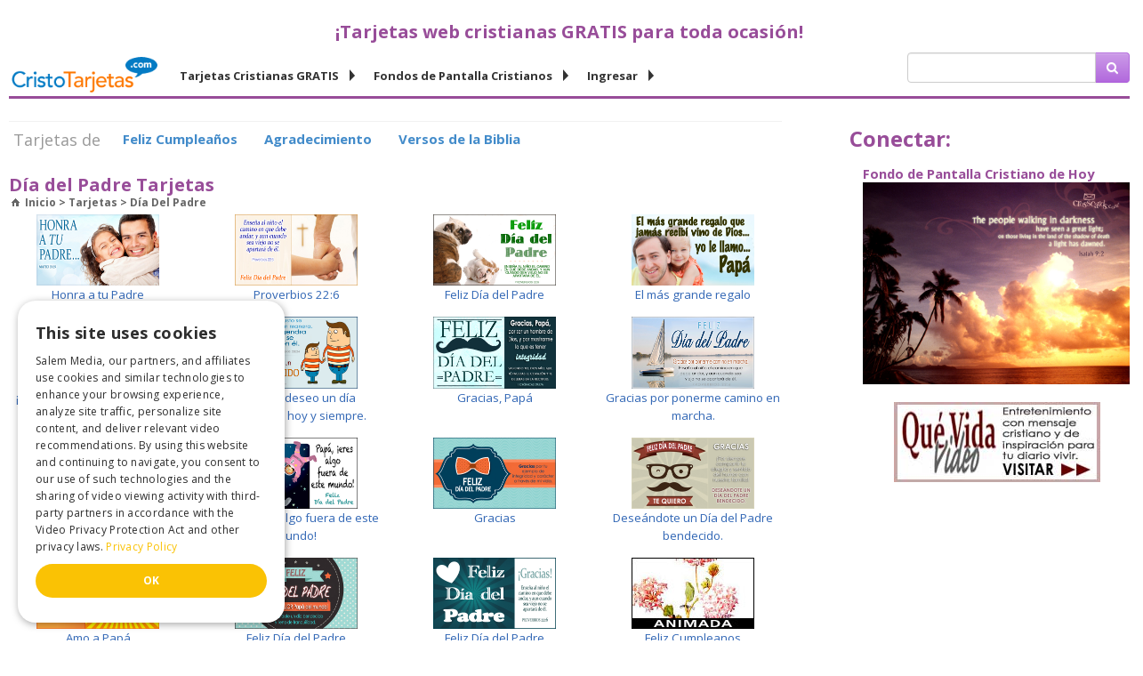

--- FILE ---
content_type: text/html; charset=utf-8
request_url: https://www.cristotarjetas.com/cards/dia-del-padre/
body_size: 8492
content:
<!DOCTYPE html>

<html>
<head>
    <script type="text/javascript" charset="UTF-8" src="//cdn.cookie-script.com/s/68c7095f41bd703d3374b42466c67869.js"></script>
    <title>Tarjetas cristianas, Postales, Virtuales Gratis, Animadas, Cumpleanos, Electronicas, Enviar Tarjetas</title>
    <meta name="viewport" content="width=device-width, initial-scale=1.0">
    <meta name="description" content="Enviar tarjetas cristianas, Postales, Cumpleanos, Electronicas, Animadas Gratis, Virtuales Gratis,Cristianas, Spanish Ecards"/>
    <meta name="keywords" content="Tarjetas cristianas, Enviar Tarjetas, Postales, Cumpleanos, Electronicas, Animadas Gratis, Virtuales Gratis,Cristianas, Spanish Ecards, Tarjetas Navidad Gratis, Gratis Para Tarjetas, Tarjetas Amor"/>
    <meta name="content-language" content="en"/>
    <meta http-equiv="X-UA-Compatible" content="IE=edge"/>
    
    <link href="https://www.cristotarjetas.com/Scripts/bootstrap/css/bootstrap.css" rel="stylesheet" type="text/css"/>
    <link href="https://www.cristotarjetas.com/Scripts/bootstrap/css/bootstrap-responsive.css" rel="stylesheet" type="text/css"/>
    <link href="https://www.cristotarjetas.com/Resource/Theme/default/jquery/jquery-ui-1.7.2.custom-flick.css" rel="stylesheet" type="text/css"/>
    <link href="https://www.cristotarjetas.com/Resource/Theme/Structure/bootstrap.min.css" rel="stylesheet" type="text/css"/>
    <link href="//netdna.bootstrapcdn.com/font-awesome/4.1.0/css/font-awesome.min.css" rel="stylesheet">
    <link href="https://www.cristotarjetas.com/Resource/Theme/Structure/site.css" rel="stylesheet" type="text/css"/>
    <link href="https://www.cristotarjetas.com/Resource/Theme/Structure/Tablet.css" rel="stylesheet" type="text/css"/>
    <link href='https://fonts.googleapis.com/css?family=Open+Sans:400italic,700italic,400,700' rel='stylesheet' type='text/css'>

    <script type="text/javascript">
        /*These are Global Variables*/
         var GlobalServiceProxy = 'https://www.cristotarjetas.com/Resource/ServiceProxy/';
         var GlobalPath = 'https://www.cristotarjetas.com/';
         var domain = 'www.cristotarjetas.com';
    </script>



    <script src="https://code.jquery.com/jquery-1.10.1.min.js"></script>
    <script src="https://code.jquery.com/jquery-migrate-1.2.1.min.js"></script>

    <script type="text/javascript" src="https://www.cristotarjetas.com/Scripts/bootstrap/js/bootstrap.js"></script>
    <script type="text/javascript" src="https://www.cristotarjetas.com/Scripts/ddaccordion.js"></script>
    <script type="text/javascript" src="https://www.cristotarjetas.com/Resource/Javascript/Combined.js"></script>
    <script type="text/javascript" src="https://www.cristotarjetas.com/Resource/Javascript/newsletter-signup.js"></script>

    <!--<script type='text/javascript'>
        var googletag = googletag || {};
        googletag.cmd = googletag.cmd || [];
        (function () {
            var gads = document.createElement('script');
            gads.async = true;
            gads.type = 'text/javascript';
            var useSSL = 'https:' == document.location.protocol;
            gads.src = (useSSL ? 'https:' : 'http:') +
                '//www.googletagservices.com/tag/js/gpt.js';
            var node = document.getElementsByTagName('script')[0];
            node.parentNode.insertBefore(gads, node);
        })();
    </script>-->



    <!-- Global site tag (gtag.js) - Google Analytics -->
    <script async src="https://www.googletagmanager.com/gtag/js?id=UA-10062409-21"></script>
    <script>
    window.dataLayer = window.dataLayer || [];
    function gtag(){dataLayer.push(arguments);}
    gtag('js', new Date());

    gtag('config', 'UA-10062409-21');
    </script>

    <!-- Facebook Pixel Code -->
    <script>
        !function (f, b, e, v, n, t, s) {
            if (f.fbq) return; n = f.fbq = function () {
                n.callMethod ?
                    n.callMethod.apply(n, arguments) : n.queue.push(arguments)
            }; if (!f._fbq) f._fbq = n;
            n.push = n; n.loaded = !0; n.version = '2.0'; n.queue = []; t = b.createElement(e); t.async = !0;
            t.src = v; s = b.getElementsByTagName(e)[0]; s.parentNode.insertBefore(t, s)
        }(window,
            document, 'script', 'https://connect.facebook.net/en_US/fbevents.js');
        fbq('dataProcessingOptions', ['LDU'], 0, 0);
        fbq('init', '934007459950348');
        fbq('track', "PageView");</script>
    <noscript>
        <img height="1" width="1" style="display:none" src="https://www.facebook.com/tr?id=934007459950348&ev=PageView&noscript=1&dpo=LDU&dpoco=0&dpost=0"/>
    </noscript>
    <!-- End Facebook Pixel Code -->
    <script type='text/javascript'>
        var domain = "www.cristotarjetas.com", allpass_containerRequests = [], allpass_publicationId = null, allpass_parentPublicationId = null;
    </script>

    <script type='text/javascript' src='https://allpass.salemwebnetwork.com/newsletters/init?language='></script>

    <style>
        div.ap_dns {
            display: none;
        }
    </style>

</head>
<body>
        <script> var domain = "www.cristotarjetas.com";</script>
        <script type='text/javascript'>var allpass_containerRequests = [], allpass_publicationId = null, allpass_parentPublicationId = null;</script>
<script type='text/javascript' src='https://allpass.salemwebnetwork.com/newsletters/init?language='></script>
    <div class="site-container">


<div class="header menu-mobile-bottom-line">

    <div class="container-fluid header-nav">
        <div class="row-fluid title-header">
            <h1>&#161;Tarjetas web cristianas GRATIS para toda ocasi&#243;n!</h1>
        </div>
        <div class="row-fluid">
            <div class="logo span2">
                <a href="https://www.cristotarjetas.com">
                    <img src="https://media.swncdn.com/CrossCardsResponsive/Mobile/es-header-logo.png" alt="Crosscards.com" />
                </a>
            </div>

            <div class="span4 search-container mobile-search">
                <div class="search">


                  
                    <div class="unactive" id="search-button">
                        <img src="https://media.swncdn.com/CrossCardsResponsive/Mobile/unactive-magnifier.png" alt="Search"/>
                    </div>
                    <div class="unactive" id="menu-button">
                        <img src="https://media.swncdn.com/CrossCardsResponsive/Mobile/deactive-nav-menu.png" alt="Menu" />
                    </div>


                </div>


            </div>


            <div class="span9 menu-phone">
                <!--div class="span8 menu-phone"-->


<ul class="arrowlistmenu hidden-phone">
    <li class="visible-phone">
        <div class="menuheader expandable">
            <span>Tarjetas D&#237;as Feriados</span>
            <div class="triangle-left"></div>
        </div>
        <ul class="categoryitems hidden">
            <li>
                <a href="https://www.cristotarjetas.com/cards/dias-feriados/">
                    <span>Buscar todos...</span>
                </a>
            </li>

        </ul>
    </li>
    <li class="visible-phone">
        <div class="menuheader expandable">
            <span>Tarjetas de Cumplea&#241;os</span>
            <div class="triangle-left"></div>
        </div>
        <ul class="categoryitems hidden">
            <li>
                <a href="https://www.cristotarjetas.com/cards/feliz-cumpleanos/">
                    <span>Buscar todos...</span>
                </a>
            </li>

        </ul>
    </li>
    <li class="cards-menu">
        <div class="menuheader expandable">
            <span class="visible-phone all-ecards-fix"></span>
            <a class="hidden-phone visible-desktop" href="https://www.cristotarjetas.com/cards/">
                <span>Tarjetas Cristianas GRATIS</span>
            </a>
            <span class="hidden-phone visible-tablet">Tarjetas Cristianas GRATIS</span>
            <div class="triangle-left"></div>
        </div>
        <ul class="categoryitems hidden">
            <li class="visible-tablet visible-phone">
                <a href="https://www.cristotarjetas.com/cards/">
                    <span>Tarjetas Cristianas GRATIS</span>
                </a>
            </li>
            <li>
                <a href="https://www.cristotarjetas.com/cards/agradecimiento/">
                    <span>Agradecimiento</span>
                </a>
            </li>
            <li>
                <a href="https://www.cristotarjetas.com/cards/aliento/">
                    <span>Aliento</span>
                </a>
            </li>
            <li>
                <a href="https://www.cristotarjetas.com/cards/amor/">
                    <span>Amor</span>
                </a>
            </li>
            <li>
                <a href="https://www.cristotarjetas.com/cards/animales/">
                    <span>Animales</span>
                </a>
            </li>
            <li>
                <a href="https://www.cristotarjetas.com/cards/celebraciones/">
                    <span>Celebraciones</span>
                </a>
            </li>
            <li>
                <a href="https://www.cristotarjetas.com/cards/dia-de-las-madres/">
                    <span>D&#237;a de las Madres</span>
                </a>
            </li>
            <li>
                <a href="https://www.cristotarjetas.com/cards/dia-del-padre/">
                    <span>D&#237;a del Padre</span>
                </a>
            </li>
            <li>
                <a href="https://www.cristotarjetas.com/cards/dias-feriados/">
                    <span>Dias Feriados</span>
                </a>
            </li>
            <li>
                <a href="https://www.cristotarjetas.com/cards/feliz-cumpleanos/">
                    <span>Feliz Cumplea&#241;os</span>
                </a>
            </li>
            <li>
                <a href="https://www.cristotarjetas.com/cards/feliz-pascua/">
                    <span>Feliz Pascua</span>
                </a>
            </li>
            <li>
                <a href="https://www.cristotarjetas.com/cards/tarjetas-navidad-gratis/">
                    <span>Navidad</span>
                </a>
            </li>
            <li>
                <a href="https://www.cristotarjetas.com/cards/otono/">
                    <span>Oto&#241;o</span>
                </a>
            </li>
            <li>
                <a href="https://www.cristotarjetas.com/cards/patrioticas/">
                    <span>Patri&#243;ticas</span>
                </a>
            </li>
            <li>
                <a href="https://www.cristotarjetas.com/cards/solo-por-diversion/">
                    <span>Solo por Diversi&#243;n </span>
                </a>
            </li>
            <li>
                <a href="https://www.cristotarjetas.com/cards/tarjetas-electronicas-de-facebook/">
                    <span>Tarjetas Electr&#243;nicas de Facebook</span>
                </a>
            </li>
            <li>
                <a href="https://www.cristotarjetas.com/cards/versos-de-la-biblia/">
                    <span>Versos de la Biblia</span>
                </a>
            </li>
        </ul>
    </li>
    <li class="wallpapers-menu">
        <div class="menuheader expandable">
            <a class="visible-desktop" href="https://www.cristotarjetas.com/Wallpaper/">
                <span>Fondos de Pantalla Cristianos</span>
            </a>
            <span class="visible-tablet visible-phone">Fondos de Pantalla Cristianos</span>
            <div class="triangle-left"></div>
        </div>
        <ul class="categoryitems hidden">
            <li class="visible-tablet visible-phone">
                <a href="https://www.cristotarjetas.com/Wallpaper/">
                    <span>Todos los Fondos de Pantalla Cristianos...</span>
                </a>
            </li>

            <li class="subexpandable">
                <a class="visible-desktop" href="https://www.cristotarjetas.com/Wallpaper/animales/">
                    <span>Animales</span>
                </a>
                <span class="visible-tablet visible-phone">Animales</span>
                
            </li>
            <li class="subcategoryitems">
                <ul>
                    <li class="visible-tablet visible-phone">
                        <a href="https://www.cristotarjetas.com/Wallpaper/animales/">
                            <span>All Animales...</span>
                        </a>
                    </li>
                            <li>
                                <a href="https://www.cristotarjetas.com/wallpaper/animales/aves/">
                                    <span>Aves</span>
                                </a>
                            </li>
                </ul>
            </li>
            <li>
                <a href="https://www.cristotarjetas.com/wallpaper/creation/">
                    <span>Creation</span>
                </a>
            </li>
            <li class="subexpandable">
                <a class="visible-desktop" href="https://www.cristotarjetas.com/Wallpaper/miscel%C3%A1neo/">
                    <span>Miscel&#225;neo</span>
                </a>
                <span class="visible-tablet visible-phone">Miscel&#225;neo</span>
                
            </li>
            <li class="subcategoryitems">
                <ul>
                    <li class="visible-tablet visible-phone">
                        <a href="https://www.cristotarjetas.com/Wallpaper/miscel%C3%A1neo/">
                            <span>All Miscel&#225;neo...</span>
                        </a>
                    </li>
                            <li>
                                <a href="https://www.cristotarjetas.com/wallpaper/miscel&#225;neo/citas/">
                                    <span>Citas</span>
                                </a>
                            </li>
                            <li>
                                <a href="https://www.cristotarjetas.com/wallpaper/miscel&#225;neo/cruces/">
                                    <span>Cruces</span>
                                </a>
                            </li>
                </ul>
            </li>
            <li class="subexpandable">
                <a class="visible-desktop" href="https://www.cristotarjetas.com/Wallpaper/miscellaneous/">
                    <span>Miscellaneous</span>
                </a>
                <span class="visible-tablet visible-phone">Miscellaneous</span>
                
            </li>
            <li class="subcategoryitems">
                <ul>
                    <li class="visible-tablet visible-phone">
                        <a href="https://www.cristotarjetas.com/Wallpaper/miscellaneous/">
                            <span>All Miscellaneous...</span>
                        </a>
                    </li>
                            <li>
                                <a href="https://www.cristotarjetas.com/wallpaper/miscellaneous/abstract/">
                                    <span>Abstract</span>
                                </a>
                            </li>
                            <li>
                                <a href="https://www.cristotarjetas.com/wallpaper/miscellaneous/buildings/">
                                    <span>Buildings</span>
                                </a>
                            </li>
                            <li>
                                <a href="https://www.cristotarjetas.com/wallpaper/miscellaneous/crosses/">
                                    <span>Crosses</span>
                                </a>
                            </li>
                            <li>
                                <a href="https://www.cristotarjetas.com/wallpaper/miscellaneous/interiors/">
                                    <span>Interiors</span>
                                </a>
                            </li>
                            <li>
                                <a href="https://www.cristotarjetas.com/wallpaper/miscellaneous/quotes/">
                                    <span>Quotes</span>
                                </a>
                            </li>
                </ul>
            </li>
            <li>
                <a href="https://www.cristotarjetas.com/wallpaper/mobile-wallpaper/">
                    <span>Mobile Wallpaper</span>
                </a>
            </li>
            <li class="subexpandable">
                <a class="visible-desktop" href="https://www.cristotarjetas.com/Wallpaper/naturaleza/">
                    <span>Naturaleza</span>
                </a>
                <span class="visible-tablet visible-phone">Naturaleza</span>
                
            </li>
            <li class="subcategoryitems">
                <ul>
                    <li class="visible-tablet visible-phone">
                        <a href="https://www.cristotarjetas.com/Wallpaper/naturaleza/">
                            <span>All Naturaleza...</span>
                        </a>
                    </li>
                            <li>
                                <a href="https://www.cristotarjetas.com/wallpaper/naturaleza/&#225;rboles/">
                                    <span>&#193;rboles</span>
                                </a>
                            </li>
                            <li>
                                <a href="https://www.cristotarjetas.com/wallpaper/naturaleza/cielo/">
                                    <span>Cielo</span>
                                </a>
                            </li>
                            <li>
                                <a href="https://www.cristotarjetas.com/wallpaper/naturaleza/flores/">
                                    <span>Flores</span>
                                </a>
                            </li>
                            <li>
                                <a href="https://www.cristotarjetas.com/wallpaper/naturaleza/hojas/">
                                    <span>Hojas</span>
                                </a>
                            </li>
                            <li>
                                <a href="https://www.cristotarjetas.com/wallpaper/naturaleza/oc&#233;anos/">
                                    <span>Oc&#233;anos</span>
                                </a>
                            </li>
                            <li>
                                <a href="https://www.cristotarjetas.com/wallpaper/naturaleza/paisajes/">
                                    <span>Paisajes</span>
                                </a>
                            </li>
                </ul>
            </li>
            <li class="subexpandable">
                <a class="visible-desktop" href="https://www.cristotarjetas.com/Wallpaper/scripture-verses/">
                    <span>Scripture Verses</span>
                </a>
                <span class="visible-tablet visible-phone">Scripture Verses</span>
                
            </li>
            <li class="subcategoryitems">
                <ul>
                    <li class="visible-tablet visible-phone">
                        <a href="https://www.cristotarjetas.com/Wallpaper/scripture-verses/">
                            <span>All Scripture Verses...</span>
                        </a>
                    </li>
                            <li>
                                <a href="https://www.cristotarjetas.com/wallpaper/scripture-verses/corinthians/">
                                    <span>1 &amp; 2 Corinthians</span>
                                </a>
                            </li>
                            <li>
                                <a href="https://www.cristotarjetas.com/wallpaper/scripture-verses/1-2-peter/">
                                    <span>1 &amp; 2 Peter</span>
                                </a>
                            </li>
                            <li>
                                <a href="https://www.cristotarjetas.com/wallpaper/scripture-verses/1-2-3-john/">
                                    <span>1- 2 &amp; 3 John</span>
                                </a>
                            </li>
                            <li>
                                <a href="https://www.cristotarjetas.com/wallpaper/scripture-verses/galatians/">
                                    <span>Galatians</span>
                                </a>
                            </li>
                            <li>
                                <a href="https://www.cristotarjetas.com/wallpaper/scripture-verses/genesis/">
                                    <span>Genesis</span>
                                </a>
                            </li>
                            <li>
                                <a href="https://www.cristotarjetas.com/wallpaper/scripture-verses/isaiah/">
                                    <span>Isaiah</span>
                                </a>
                            </li>
                            <li>
                                <a href="https://www.cristotarjetas.com/wallpaper/scripture-verses/james/">
                                    <span>James</span>
                                </a>
                            </li>
                            <li>
                                <a href="https://www.cristotarjetas.com/wallpaper/scripture-verses/john/">
                                    <span>John</span>
                                </a>
                            </li>
                            <li>
                                <a href="https://www.cristotarjetas.com/wallpaper/scripture-verses/mark/">
                                    <span>Mark</span>
                                </a>
                            </li>
                            <li>
                                <a href="https://www.cristotarjetas.com/wallpaper/scripture-verses/matthew/">
                                    <span>Matthew</span>
                                </a>
                            </li>
                            <li>
                                <a href="https://www.cristotarjetas.com/wallpaper/scripture-verses/micah/">
                                    <span>Micah</span>
                                </a>
                            </li>
                            <li>
                                <a href="https://www.cristotarjetas.com/wallpaper/scripture-verses/philippians/">
                                    <span>Philippians</span>
                                </a>
                            </li>
                            <li>
                                <a href="https://www.cristotarjetas.com/wallpaper/scripture-verses/psalms/">
                                    <span>Psalms</span>
                                </a>
                            </li>
                            <li>
                                <a href="https://www.cristotarjetas.com/wallpaper/scripture-verses/revelation/">
                                    <span>Revelation</span>
                                </a>
                            </li>
                            <li>
                                <a href="https://www.cristotarjetas.com/wallpaper/scripture-verses/romans/">
                                    <span>Romans</span>
                                </a>
                            </li>
                            <li>
                                <a href="https://www.cristotarjetas.com/wallpaper/scripture-verses/titus/">
                                    <span>Titus</span>
                                </a>
                            </li>
                </ul>
            </li>
            <li class="subexpandable">
                <a class="visible-desktop" href="https://www.cristotarjetas.com/Wallpaper/seasons/">
                    <span>Seasons</span>
                </a>
                <span class="visible-tablet visible-phone">Seasons</span>
                
            </li>
            <li class="subcategoryitems">
                <ul>
                    <li class="visible-tablet visible-phone">
                        <a href="https://www.cristotarjetas.com/Wallpaper/seasons/">
                            <span>All Seasons...</span>
                        </a>
                    </li>
                            <li>
                                <a href="https://www.cristotarjetas.com/wallpaper/seasons/autumn/">
                                    <span>Autumn</span>
                                </a>
                            </li>
                            <li>
                                <a href="https://www.cristotarjetas.com/wallpaper/seasons/spring/">
                                    <span>Spring</span>
                                </a>
                            </li>
                            <li>
                                <a href="https://www.cristotarjetas.com/wallpaper/seasons/summer/">
                                    <span>Summer</span>
                                </a>
                            </li>
                            <li>
                                <a href="https://www.cristotarjetas.com/wallpaper/seasons/winter/">
                                    <span>Winter</span>
                                </a>
                            </li>
                </ul>
            </li>
            <li>
                <a href="https://www.cristotarjetas.com/wallpaper/skies/">
                    <span>Skies</span>
                </a>
            </li>
            <li class="subexpandable">
                <a class="visible-desktop" href="https://www.cristotarjetas.com/Wallpaper/temporadas/">
                    <span>Temporadas</span>
                </a>
                <span class="visible-tablet visible-phone">Temporadas</span>
                
            </li>
            <li class="subcategoryitems">
                <ul>
                    <li class="visible-tablet visible-phone">
                        <a href="https://www.cristotarjetas.com/Wallpaper/temporadas/">
                            <span>All Temporadas...</span>
                        </a>
                    </li>
                            <li>
                                <a href="https://www.cristotarjetas.com/wallpaper/temporadas/oto&#241;o/">
                                    <span>Oto&#241;o</span>
                                </a>
                            </li>
                            <li>
                                <a href="https://www.cristotarjetas.com/wallpaper/temporadas/primavera/">
                                    <span>Primavera</span>
                                </a>
                            </li>
                </ul>
            </li>
            <li class="subexpandable">
                <a class="visible-desktop" href="https://www.cristotarjetas.com/Wallpaper/vers%C3%ADculos-de-las-escrituras/">
                    <span>Vers&#237;culos de las Escrituras</span>
                </a>
                <span class="visible-tablet visible-phone">Vers&#237;culos de las Escrituras</span>
                
            </li>
            <li class="subcategoryitems">
                <ul>
                    <li class="visible-tablet visible-phone">
                        <a href="https://www.cristotarjetas.com/Wallpaper/vers%C3%ADculos-de-las-escrituras/">
                            <span>All Vers&#237;culos de las Escrituras...</span>
                        </a>
                    </li>
                            <li>
                                <a href="https://www.cristotarjetas.com/wallpaper/vers&#237;culos-de-las-escrituras/1-y-2-corintios/">
                                    <span>1 y 2 Corintios</span>
                                </a>
                            </li>
                            <li>
                                <a href="https://www.cristotarjetas.com/wallpaper/vers&#237;culos-de-las-escrituras/g&#233;nesis/">
                                    <span>G&#233;nesis</span>
                                </a>
                            </li>
                            <li>
                                <a href="https://www.cristotarjetas.com/wallpaper/vers&#237;culos-de-las-escrituras/juan/">
                                    <span>Juan</span>
                                </a>
                            </li>
                </ul>
            </li>
        </ul>
    </li>


        <li class="login-menu">
            <div class="menuheader expandable">
                <a class="visible-desktop" href="https://www.cristotarjetas.com/Wallpaper/">
                    <span>Ingresar</span>
                </a>
                <span class="visible-tablet visible-phone">Ingresar</span>
                <div class="triangle-left"></div>
            </div>
            <ul class="categoryitems hidden">
                <li class="subexpandable">
                    <span class="apSignInBtnb visible-desktop" data-app="ct" data-override="http://www.cristotarjetas.com/cards/dia-del-padre/">Entrar</span>
                    <span class="apSignInBtnb visible-tablet visible-phone">Entrar</span>
                </li>
                <li class="subexpandable">
                    <span class="apSignUpBtnb visible-desktop" data-app="ct" data-override="http://www.cristotarjetas.com/cards/dia-del-padre/">Crear cuenta</span>
                    <span class="apSignUpBtnb visible-tablet visible-phone">Crear cuenta</span>
                </li>
                <li class="subexpandable">
                    <span class="apForgotBtn visible-desktop" data-app="ct" data-override="http://www.cristotarjetas.com/cards/dia-del-padre/">Recordar contraseña</span>
                    <span class="apForgotBtn visible-tablet visible-phone">Recordar contraseña</span>
                </li>
            </ul>
        </li>
        
    <li class="clear"></li>
</ul>


<script type="text/javascript">
    // Menu Initialization is in _CrossCardsMobileLayout.cshtml
    // Menu Configuration is in ddaccordion.js

    $(document).ready(function () {
        // Avoid Menu Flickering when loading page
        $('ul.arrowlistmenu ul').removeClass('hidden');

        // Close Menu when click outside of it
        $('body').bind('click', function (event) {
            if ($('div.header ul.arrowlistmenu div.openheader').length > 0 && $(event.target).closest('div.header ul.arrowlistmenu').length <= 0)
                ddaccordion.collapseall('expandable');
        });
    });

    $(window).resize(function () {
        if ($('div.desktop-right-ad').is(':visible')) { // isDesktop
            ddaccordion.change(ddaccordion.configMenu.categoryDesktop);
            ddaccordion.change(ddaccordion.configMenu.subCategoryDesktop);
        } else {
            ddaccordion.change(ddaccordion.configMenu.categoryMobile);
            ddaccordion.change(ddaccordion.configMenu.subCategoryMobile);
        }
    });

    var app = $(".apSignInBtnb").data("app");
    app = app != null ? app : "default";

    var override = $(".apSignInBtnb").data("override");
    override = override != null ? override : "default";

    $(".apSignInBtnb").click(function (e) {
        e.preventDefault();

        var signInUrl = "https://www.salemallpass.com/sign-in/" + app + "/default/?override=" + override;
        var popup = window.open(signInUrl, "Sign-In", "toolbar=0,titlebar=0,menubar=0,location=0,status=0,scrollbars=1,width=310,height=525");
        var left = (screen.width / 2) - (310 / 2);
        var top = (screen.height / 2) - (525 / 2);
        popup.moveTo(left, top);
    });

    $(".apSignUpBtnb").click(function (e) {
        e.preventDefault();
        var signUpUrl = "https://www.salemallpass.com/sign-up/" + app + "/default/?override=" + override;
        var popup = window.open(signUpUrl, "Sign-Up", "toolbar=0,titlebar=0,menubar=0,location=0,status=0,scrollbars=1,width=310,height=525");
        var left = (screen.width / 2) - (310 / 2);
        var top = (screen.height / 2) - (525 / 2);
        popup.moveTo(left, top);
    });

    $(".apForgotBtn").click(function (e) {

        e.preventDefault();
        var forgotUrl = "https://www.salemallpass.com/forgot-password/" + app + "/default";
        var popup = window.open(forgotUrl, "Forgot-Password", "toolbar=0,titlebar=0,menubar=0,location=0,status=0,scrollbars=1,width=310,height=525");
        var left = (screen.width / 2) - (310 / 2);
        var top = (screen.height / 2) - (525 / 2);
        popup.moveTo(left, top);
    });

</script>

                <!--/div-->
                
                
                

                
                
                
                
                
                
            </div>

            <div class="span1 search-container hidden-phone">
                <div class="search">
                 

                

                </div>

                <div class="search-box-container hidden-phone">

                  

                    <form id="DefaultPageSearchForm" method="get" action="https://www.cristotarjetas.com/search/">
                        <div class="form-group">
                            <div class="input-group" style="width: 250px;">
                                <input type="text" id="txtSearch" name="q" class="form-control" placeholder="">
                                <span class="input-group-btn">
                                    <button type="submit" class="btn btn-crosscards"><i class="fa fa-search"></i></button>
                                </span>
                            </div>
                        </div>
                        
                    </form>
                    <div class="clear"></div>
                </div>
            </div>

        </div>

    </div>
    
    



    <div class="search-box-container phone-search visible-phone hidden">
        <form id="DefaultPageSearchForm" method="get" action="https://www.cristotarjetas.com/search/">
            <input id="q" name="q" type="text" class="search-box" placeholder="" />
            <a id="SearchButton" onclick="$(this).closest('form').submit();return false;" href="javascript:void(0);" alt="Busca Tarjetas Gratis y Fondos de Pantalla"></a>
        </form>

        <div class="clear"></div>
    </div>

    <div class="reminders-container hidden">
<ul class="arrowlistmenu visible-phone">
      <li class="visible-phone">
        <div class="menuheader expandable">
            <span>Facebook Reminders</span>
            <div class="triangle-left"></div>
        </div>
       <ul class="categoryitems hidden">
            <li id="facebook-login">
                <img  onclick="FB.login(function(response) {  }, {scope: 'user_birthday, friends_birthday'});" src="https://media.swncdn.com/CrossCardsResponsive/Mobile/Buttons/fblogin.png" alt="Connect with Facebook" title="Connect with Facebook"/>
            </li>
       
        </ul>
    </li>
</ul>


<script src="https://connect.facebook.net/en_US/all.js"></script>
    
    </div>



    <script type="text/javascript">

        $(document).ready(function () {

            $('#menu-button').click(function () {

                var menu = $('.menu-phone .arrowlistmenu');

                if (menu.hasClass("hidden-phone")) {
                    $('.search-box-container.phone-search').addClass("hidden");
                    menu.removeClass("hidden-phone");
                    toggleMenu(true);
                    toggleSearch(false);
                    toggleReminder(false);
                }
                else {
                    menu.addClass("hidden-phone");
                    toggleMenu(false);
                }
            });

            $('#search-button').click(function () {

                var searchBox = $('.search-box-container.phone-search');

                if (searchBox.hasClass("hidden")) {
                    $('.menu-phone .arrowlistmenu').addClass("hidden-phone");
                    $('.reminders-container').addClass("hidden");
                    searchBox.removeClass("hidden");
                    toggleMenu(false);
                    toggleSearch(true);
                    toggleReminder(false);
                }
                else {
                    searchBox.addClass("hidden");
                    toggleSearch(false);
                }
            });

            $('#reminder-button').click(function () {

                var reminders = $('.reminders-container');
                var menu = $('.menu-phone .arrowlistmenu');

                $('.search-box-container.phone-search').addClass("hidden");
                menu.addClass("hidden-phone");

                if (reminders.hasClass("hidden")) {
                    reminders.removeClass("hidden");
                    toggleMenu(false);
                    toggleSearch(false);
                    toggleReminder(true);
                }
                else {
                    reminders.addClass("hidden");
                    toggleReminder(false);
                }
            });

            var colorMenuSize = function () {

                if ($('div.color-menu').is(':visible')) {
                    var maxLi = 0;
                    var maxA = 0;
                    var lis = $('div.color-menu li');

                    $(lis).each(function () {
                        var thisWidth = $(this).width();
                        if (thisWidth > maxLi) {
                            maxLi = thisWidth;
                            maxA = $(this).find('a').width();
                        }
                    });

                    $(lis).each(function () {
                        $(this).width(maxLi);
                        $(this).find('a').width(maxA);
                    });
                }
            };

            //colorMenuSize();
        });

        function toggleMenu(active) {

            var menu = $('#menu-button');
            var header = $('div.header');


            if (active) {
                menu.addClass("active");
                menu.removeClass("unactive");
                menu.find('img').attr('src', 'https://media.swncdn.com/CrossCardsResponsive/Mobile/active-nav-menu.png');
                header.removeClass('menu-mobile-bottom-line');
            } else {
                menu.addClass("unactive");
                menu.removeClass("active");
                menu.find('img').attr('src', 'https://media.swncdn.com/CrossCardsResponsive/Mobile/deactive-nav-menu.png');
                header.addClass('menu-mobile-bottom-line');
            }
        }

        function toggleSearch(active) {
            var search = $('#search-button');

            if (active) {
                search.addClass("active");
                search.removeClass("unactive");
                search.find('img').attr('src', 'https://media.swncdn.com/CrossCardsResponsive/Mobile/active-magnifier.png');
            } else {
                search.addClass("unactive");
                search.removeClass("active");
                search.find('img').attr('src', 'https://media.swncdn.com/CrossCardsResponsive/Mobile/unactive-magnifier.png');
            }
        }

        function toggleReminder(active) {
            var reminder = $('#reminder-button');
            var day = $('#day');

            if (active) {
                reminder.addClass("active");
                reminder.removeClass("unactive");
                reminder.find('img').attr('src', 'https://media.swncdn.com/CrossCardsResponsive/Mobile/calendar-purple.png');
                day.removeClass("day-purple");
                day.addClass("day-white");

            } else {
                reminder.addClass("unactive");
                reminder.removeClass("active");
                reminder.find('img').attr('src', 'https://media.swncdn.com/CrossCardsResponsive/Mobile/calendar.png');
                day.removeClass("day-white");
                day.addClass("day-purple");
            }
        }

    </script>

</div>


        <div class="main-content-g">
            <div class="row">
                
                <div class="col-lg-12">
                    
                     <div id="desktop_middle_728x90-1"></div>
                    <div id="tablet_middle_728x90-1"></div>
                    <div class="color-menu visible-desktop visible-tablet">

                            <ul class="nav nav-pills category-spotlight">
                                <li class="navbar-brand text-muted">Tarjetas de</li>
                                    <li>
                                        <a class="color-button" href="https://www.cristotarjetas.com/cards/feliz-cumpleanos/">Feliz Cumplea&#241;os</a>
                                    </li>
                                    <li>
                                        <a class="color-button" href="https://www.cristotarjetas.com/cards/agradecimiento/">Agradecimiento</a>
                                    </li>
                                    <li>
                                        <a class="color-button" href="https://www.cristotarjetas.com/cards/versos-de-la-biblia/">Versos de la Biblia</a>
                                    </li>
                            </ul>
                        <div class="clear"></div>
                    </div>

                </div>

            </div>
            

<div class="card-list-container">
    <div class="container-fluid">
        <div class="row-fluid">
            <div class="span9">

                <h1 class="category-title hidden-phone">D&#237;a del Padre Tarjetas</h1>

<div class="menuB">
    <a href="https://www.cristotarjetas.com/" class="menu-item home">Inicio</a>

    <a href="https://www.cristotarjetas.com/Cards" class="menu-item">> Tarjetas</a>


        <a href="https://www.cristotarjetas.com/Cards/dia-del-padre" class="menu-item">> D&#237;a del Padre</a>

</div>



<div id="mobile_middle_varx50-1"></div>
<div class="category-image-list">
    

    
    
    <div class="container-fluid parent-category">
        

                
        <div class="row-fluid">
                <div class="row-fluid">
                        <div class="span3">
                            <a href="https://www.cristotarjetas.com/cards/dia-del-padre/honra-a-tu-padre-2.html">
                                <img style="" class="ecard" src="https://media.swncdn.com/ecards/d&#237;a-del-padre/honra-a-tu-padre-2-x.jpg" alt="Honra a tu Padre" />
                                <p>Honra a tu Padre</p>
                            </a>
                        </div>
                        <div class="span3">
                            <a href="https://www.cristotarjetas.com/cards/dia-del-padre/proverbios-226.html">
                                <img style="" class="ecard" src="https://media.swncdn.com/ecards/d&#237;a-del-padre/proverbios-226-x.jpg" alt="Proverbios 22:6  " />
                                <p>Proverbios 22:6  </p>
                            </a>
                        </div>
                            <div id="mobile_middle_300x250-1"></div>
                        <div class="span3">
                            <a href="https://www.cristotarjetas.com/cards/dia-del-padre/feliz-dia-del-padre-2.html">
                                <img style="" class="ecard" src="https://media.swncdn.com/ecards/d&#237;a-del-padre/feliz-dia-del-padre-2-x.jpg" alt="Feliz D&#237;a del Padre" />
                                <p>Feliz D&#237;a del Padre</p>
                            </a>
                        </div>
                        <div class="span3">
                            <a href="https://www.cristotarjetas.com/cards/dia-del-padre/el-mas-grande-regalo.html">
                                <img style="" class="ecard" src="https://media.swncdn.com/ecards/d&#237;a-del-padre/el-mas-grande-regalo-x.jpg" alt=" El m&#225;s grande regalo" />
                                <p> El m&#225;s grande regalo</p>
                            </a>
                        </div>
                </div>
                <div class="row-fluid">
                        <div class="span3">
                            <a href="https://www.cristotarjetas.com/cards/dia-del-padre/eres-grandemente-apreciado.html">
                                <img style="" class="ecard" src="https://media.swncdn.com/ecards/d&#237;a-del-padre/eres-grandemente-apreciado-x.jpg" alt="&#161;Eres grandemente apreciado!" />
                                <p>&#161;Eres grandemente apreciado!</p>
                            </a>
                        </div>
                            <div id="mobile_middle_300x250-2"></div>
                        <div class="span3">
                            <a href="https://www.cristotarjetas.com/cards/dia-del-padre/papa-te-deseo-un-dia-bendecido-hoy-y-siempre.html">
                                <img style="" class="ecard" src="https://media.swncdn.com/ecards/d&#237;a-del-padre/papa-te-deseo-un-dia-bendecido-hoy-y-siempre-x.jpg" alt="Pap&#225;, te deseo un d&#237;a bendecido hoy y siempre." />
                                <p>Pap&#225;, te deseo un d&#237;a bendecido hoy y siempre.</p>
                            </a>
                        </div>
                        <div class="span3">
                            <a href="https://www.cristotarjetas.com/cards/dia-del-padre/gracias-papa.html">
                                <img style="" class="ecard" src="https://media.swncdn.com/ecards/d&#237;a-del-padre/gracias-papa-x.jpg" alt="Gracias, Pap&#225;" />
                                <p>Gracias, Pap&#225;</p>
                            </a>
                        </div>
                        <div class="span3">
                            <a href="https://www.cristotarjetas.com/cards/dia-del-padre/gracias-por-ponerme-camino-en-marcha.html">
                                <img style="" class="ecard" src="https://media.swncdn.com/ecards/d&#237;a-del-padre/gracias-por-ponerme-camino-en-marcha-x.jpg" alt="Gracias por ponerme camino en marcha." />
                                <p>Gracias por ponerme camino en marcha.</p>
                            </a>
                        </div>
                            <div id="mobile_middle_300x250-3"></div>
                </div>
                <div class="row-fluid">
                        <div class="span3">
                            <a href="https://www.cristotarjetas.com/cards/dia-del-padre/te-amo-papa.html">
                                <img style="" class="ecard" src="https://media.swncdn.com/ecards/d&#237;a-del-padre/te-amo-papa-x.jpg" alt="&#161;Te amo, Pap&#225;!" />
                                <p>&#161;Te amo, Pap&#225;!</p>
                            </a>
                        </div>
                        <div class="span3">
                            <a href="https://www.cristotarjetas.com/cards/dia-del-padre/papa-eres-algo-fuera-de-este-mundo.html">
                                <img style="" class="ecard" src="https://media.swncdn.com/ecards/d&#237;a-del-padre/papa-eres-algo-fuera-de-este-mundo-x.jpg" alt="Pap&#225;, &#161;eres algo fuera de este mundo!" />
                                <p>Pap&#225;, &#161;eres algo fuera de este mundo!</p>
                            </a>
                        </div>
                        <div class="span3">
                            <a href="https://www.cristotarjetas.com/cards/dia-del-padre/gracias-padre.html">
                                <img style="" class="ecard" src="https://media.swncdn.com/ecards/d&#237;a-del-padre/gracias-padre-x.jpg" alt="Gracias" />
                                <p>Gracias</p>
                            </a>
                        </div>
                            <div id="mobile_middle_300x250-4"></div>
                        <div class="span3">
                            <a href="https://www.cristotarjetas.com/cards/dia-del-padre/deseandote-un-dia-del-padre-bendecido.html">
                                <img style="" class="ecard" src="https://media.swncdn.com/ecards/d&#237;a-del-padre/deseandote-un-dia-del-padre-bendecido-x.jpg" alt="Dese&#225;ndote un D&#237;a del Padre bendecido." />
                                <p>Dese&#225;ndote un D&#237;a del Padre bendecido.</p>
                            </a>
                        </div>
                </div>
                <div class="row-fluid">
                        <div class="span3">
                            <a href="https://www.cristotarjetas.com/cards/dia-del-padre/amo-a-papa.html">
                                <img style="" class="ecard" src="https://media.swncdn.com/ecards/d&#237;a-del-padre/amo-a-papa-x.jpg" alt="Amo a Pap&#225;" />
                                <p>Amo a Pap&#225;</p>
                            </a>
                        </div>
                        <div class="span3">
                            <a href="https://www.cristotarjetas.com/cards/dia-del-padre/feliz-dia-del-padre-1.html">
                                <img style="" class="ecard" src="https://media.swncdn.com/ecards/d&#237;a-del-padre/feliz-dia-del-padre-1-x.jpg" alt="Feliz D&#237;a del Padre" />
                                <p>Feliz D&#237;a del Padre</p>
                            </a>
                        </div>
                            <div id="mobile_middle_300x250-5"></div>
                        <div class="span3">
                            <a href="https://www.cristotarjetas.com/cards/dia-del-padre/feliz-dia-del-padre.html">
                                <img style="" class="ecard" src="https://media.swncdn.com/ecards/d&#237;a-del-padre/feliz-dia-del-padre-x.jpg" alt="Feliz D&#237;a del Padre" />
                                <p>Feliz D&#237;a del Padre</p>
                            </a>
                        </div>
                        <div class="span3">
                            <a href="https://www.cristotarjetas.com/cards/feliz-cumpleanos/feliz-cumpleanos-13.html">
                                <img style="" class="ecard" src="https://media.swncdn.com/ecards/spanish/ccespanbdy02.80.tn.jpg" alt="Feliz Cumpleanos" />
                                <p>Feliz Cumpleanos</p>
                            </a>
                        </div>
                </div>
            </div>
    </div>




    </div>
<div id="desktop_middle_728x90-2"></div>
<div id="mobile_footer_300x250-1"></div>




            </div>

            <div class="row">
                <div id="desktop_middle_300-250-1"></div>
                <div id="desktop_middle_300-250-2"></div>
                <div id="tablet_middle_300-250-1"></div>
                <div id="tablet_middle_300-250-2"></div>
            </div>
        </div>
    </div>
</div>



            <div class="clear"></div>
        </div>
        <div class="desktop-right-ad visible-desktop">

        <div class="col-md-12 social-icons">
            <ul class="nav nav-pills">
                <li class="navbar-brand">
                    <h3>Conectar:</h3>
                </li>
                <li class="facebook">
                    <fb:like href="https://www.facebook.com/pages/Cristo-Tarjetas/616997948336922?fref=ts" send="false" layout="button_count" width="80" show_faces="false" font=""></fb:like>
                </li>
            </ul>
        </div>

        <div class="row">
            <div class="col-md-12">
                <div id='allpass_container379' style='clear:both;'></div>
<script type='text/javascript'>
if (typeof(allpass_containerRequests) !== 'undefined') { allpass_containerRequests.push([jQuery('#allpass_container379'), 'Narrow', null, null]); }
</script>
            </div>
        </div>
       
        <div id="desktop_right_300x250-1"></div>


    <h3>Fondo de Pantalla Cristiano de Hoy</h3>
    <div class="TodayWallpaper">
        <a href="https://www.cristotarjetas.com/wallpaper/scripture-verses/isaiah-9-2.html">             
            <img src="https://media.swncdn.com/crosscards/wallpapers/cc_wall03084_800.jpg" alt="Isaiah 9:2 - Fondos de Pantalla Cristianos Gratis en Espa&#241;ol" /> 
        </a>        
    </div>

        
        

<div class="ibelieve">
    <a href="http://www.quevidavideo.com/" target="_blank">
          <img src="https://www.cristotarjetas.com/resource/theme/default/logos/CT_homepage_ad_232x90.jpg" alt="videos de inspiración" />
      </a>
 </div>
<script type='text/javascript'>
    if (typeof (allpass_containerRequests) !== 'undefined') { allpass_containerRequests.push([$('#allpass_container692'), 'Narrow', null, null]); }
</script>

        </div>
    
        <div class="Footer">
<div id="desktop_footer_728-90-1"></div>
<div id="tablet_middle_728-90-1"></div>
<div class="NewsletterSignup-Container visible-phone">
 

<div class="newsletter-sign-up">

    <div id='allpass_container890' style='clear:both;'></div>
<script type='text/javascript'>
if (typeof(allpass_containerRequests) !== 'undefined') { allpass_containerRequests.push([jQuery('#allpass_container890'), 'Narrow', null, null]); }
</script>
</div>
   
</div>
    <div id="mobile_footer_300-250-1"></div>
<div class="box visible-phone">
    <div class="facebook-box">
        <span>Like</span>

        <img class="logo" src="https://media.swncdn.com/CrossCardsResponsive/Mobile/CC-logo.png" alt="logo"/>
        <div class="fb-like" data-href="https://www.facebook.com/pages/Cristo-Tarjetas/616997948336922?fref=ts" data-send="false" data-layout="button_count" data-width="80" data-show-faces="false"></div>    
    </div>    
</div>

<div class="meta-description">
   
    <h1>Enviar tarjetas cristianas, Postales, Cumpleanos, Electronicas, Animadas Gratis, Virtuales Gratis,Cristianas, Spanish Ecards</h1>
</div>

<div class="FooterMenu">
    <ul>
        <li><a href="https://www.cristotarjetas.com/about-us.html">Acerca de Nosotros</a></li>
        <li><a href="https://salemmedia.com/salem-web-network-privacy-policy/">Pol&#237;tica de Privacidad</a></li>
        <li><a href="https://www.cristotarjetas.com/term-of-use.html">T&#233;rminos de Uso</a></li>
        <li><a href="https://salemmedia.com/ccpa-sale-opt-out/" target="_blank">California - Do Not Sell My Personal Information</a></li>
        <li><a href="https://salemmedia.com/salem-web-network-ccpa-privacy-notice-for-california-residents/" target="_blank">California - CCPA Notice</a></li>
        
    </ul>
</div>

        </div>
        <div class="clear"></div>
    </div>

    <div id="fb-root"></div>
    <div id="Facebook-Current-User" class="hidden hidden-phone"><h3>Estas enviando una carta a</h3><ul></ul></div>
    <script>

        $(document).ready(function () {
            //Fix for jQuery Mobile anchor problem
            $('a').attr('data-ajax', 'false');
        });
        (function (d, s, id) {
            var js, fjs = d.getElementsByTagName(s)[0];
            if (d.getElementById(id)) return;
            js = d.createElement(s);
            js.id = id;
            js.src = "//connect.facebook.net/en_US/all.js#xfbml=1&appId=" + '188853527820691';
            fjs.parentNode.insertBefore(js, fjs);
        }(document, 'script', 'facebook-jssdk'));
    </script>
    
    <script type="text/javascript"> // Menu Initialization
        if ($('div.desktop-right-ad').is(':visible')) { // isDesktop
            ddaccordion.init(ddaccordion.configMenu.categoryDesktop);
            ddaccordion.init(ddaccordion.configMenu.subCategoryDesktop);
        } else { // isTablet
            ddaccordion.init(ddaccordion.configMenu.categoryMobile);
            ddaccordion.init(ddaccordion.configMenu.subCategoryMobile);
        }
    </script>

    <script type="text/javascript">
        

        (function () {
            var twitterWidgets = document.createElement('script');
            twitterWidgets.type = 'text/javascript';
            twitterWidgets.async = true;
            twitterWidgets.src = 'https://platform.twitter.com/widgets.js';
            // Setup a callback to track once the script loads.
            //twitterWidgets.onload = _ga.trackTwitter;
            document.getElementsByTagName('head')[0].appendChild(twitterWidgets);
        })();
    </script>

   <script type="text/javascript" src="//assets.pinterest.com/js/pinit.js"></script>
  



<!--Salem Ads Manager-->
<!--<script type="text/javascript" src="https://media.swncdn.com/sam/cristo-tarjetas/init.js"></script>-->
<script async src="https://securepubads.g.doubleclick.net/tag/js/gpt.js"></script>
<script async src="https://media.swncdn.com/js/prebid/prebid7.22.0.js"></script>
<script async src="https://media.swncdn.com/salemads/cristo-tarjetas/advscript.js?v=6"></script>

</body>


</html>

--- FILE ---
content_type: text/html; charset=utf-8
request_url: https://www.google.com/recaptcha/api2/aframe
body_size: 266
content:
<!DOCTYPE HTML><html><head><meta http-equiv="content-type" content="text/html; charset=UTF-8"></head><body><script nonce="Sl5gYHcF-A_yGTyT0cZO5w">/** Anti-fraud and anti-abuse applications only. See google.com/recaptcha */ try{var clients={'sodar':'https://pagead2.googlesyndication.com/pagead/sodar?'};window.addEventListener("message",function(a){try{if(a.source===window.parent){var b=JSON.parse(a.data);var c=clients[b['id']];if(c){var d=document.createElement('img');d.src=c+b['params']+'&rc='+(localStorage.getItem("rc::a")?sessionStorage.getItem("rc::b"):"");window.document.body.appendChild(d);sessionStorage.setItem("rc::e",parseInt(sessionStorage.getItem("rc::e")||0)+1);localStorage.setItem("rc::h",'1768440070629');}}}catch(b){}});window.parent.postMessage("_grecaptcha_ready", "*");}catch(b){}</script></body></html>

--- FILE ---
content_type: text/css
request_url: https://www.cristotarjetas.com/Resource/Theme/Structure/site.css
body_size: 22506
content:
/*CSS RESET*/
.lolcats {
    color: #fff;
}

html {
    font-size: 12px;
    color: #333;
    background: #FFF;
}

body, div, dl, dt, dd, ul, ol, li, h1, h2, h3, h4, h5, h6, pre, code, form, fieldset, legend, input, button, textarea, p, blockquote, th, td {
    margin: 0;
    padding: 0;
}

table {
    border-collapse: collapse;
    border-spacing: 0;
}

fieldset, img {
    border: 0;
}

address, caption, cite, code, dfn, em, strong, th, var, optgroup {
    font-style: inherit;
    font-weight: inherit;
}

del, ins {
    text-decoration: none;
}

li {
    list-style: none;
}

caption, th {
    text-align: left;
}

h1, h2, h3, h4, h5, h6 {
    font-size: 100%;
    font-weight: normal;
}

q:before, q:after {
    content: '';
}

abbr, acronym {
    border: 0;
    font-variant: normal;
}

sup {
    vertical-align: baseline;
}

sub {
    vertical-align: baseline;
}

legend {
    color: #000;
}

input, button, textarea, select, optgroup, option {
    font-family: inherit;
    font-size: inherit;
    font-style: inherit;
    font-weight: inherit;
}

input, button, textarea, select {
    font-size: 100%;
}

.ui-page {
    display: inline !important;
}

.no-close .ui-dialog-titlebar-close {
    display: none;
}

.ui-button-text {
    display: none !important;
}

.ui-page.ui-body-c.ui-page-active {
    outline: 0 none;
}

/*GLOBAL SETTINGS*/
body {
    padding: 10px;
    margin: 0;
    font: normal 10pt 'Open Sans', arial;
    min-width: 300px;
}

h1 {
    font-size: 150%;
    font-weight: bold;
    color: #984D99;
    margin: 10px 0 0 0;
}

h2 {
    font-size: 125%;
    font-weight: bold;
}

h3 {
    font-size: 110%;
    font-weight: bold;
}

a {
    color: #984D99;
    text-decoration: none !important;
    cursor: pointer;
    outline: 0 none !important;
}

.site-container {
    max-width: 1300px;
    margin: 0 auto;
}

a:visited {
    text-decoration: none;
    color: #984D99;
    outline: 0;
}

a:hover {
    text-decoration: none;
    color: #984D99;
    outline: 0;
}

a:active {
    text-decoration: none;
    color: #984D90;
    outline: 0;
}

hr {
    margin: 7px 0 5px 0;
}

.clear {
    clear: both;
}

.hidden {
    display: none !important;
}

.error {
    border-color: red;
    color: red;
}

.GlobalMessage {
    margin-bottom: 10px;
}

.GlobalErrorMessage, .ErrorNotice {
    color: red;
}

.GlobalSuccessMessage {
    font-weight: bold;
    color: Green;
    margin: 10px 0 10px 0;
}

.feedback {
    color: red;
    display: block;
    float: left;
    clear: left;
    margin-bottom: 7px;
    margin-top: -5px;
}

.feedbackInline {
    color: #984D99;
    height: 15px;
    display: inline-block;
}

.out {
    clear: both;
    width: 100%;
}

.main-content-g {
    margin-bottom: 20px;
}

.leftFloated {
    float: left;
    clear: left;
}

.rightFloated {
    float: right;
    margin-top: 10px;
}

.topMargined {
    margin-top: 15px;
}

.inLined {
    display: inline;
}

.header {
    background: #fff;
    min-height: 50px;
    margin-top: 5px;
    width: 100%;
}

    .header .logo {
        padding-top: 3px;
    }

        .header .logo img {
            max-width: 170px;
        }

    .header .page-Master-Global-Search-Bar {
        height: 40px;
        width: 182px;
        background: transparent url(https://media.swncdn.com/CrossCardsResponsive/Mobile/Search-Box.gif) no-repeat left 7px;
        float: right;
        clear: right;
        margin-top: 2px;
    }

    .header .ad {
        float: left;
        width: 30%;
        clear: left;
    }

    .header .page-Master-Global-Search-Bar form {
        margin: 0 auto;
        overflow: hidden;
    }

        .header .page-Master-Global-Search-Bar form span.textbox {
            background: none;
            display: inline;
            margin: 12px 0 0 5px;
            padding: 0;
            width: 140px;
            height: 24px;
            font-weight: bold;
            font-size: 20pt;
            overflow: hidden;
        }

            .header .page-Master-Global-Search-Bar form span.textbox input {
                border: 0;
                color: #777;
                padding: 0;
                margin-top: 11px;
                width: 144px;
                height: 23px;
                font-size: 12pt;
            }

        .header .page-Master-Global-Search-Bar form .Search-Button {
            float: right;
            margin-top: 9px;
            padding: 13px;
        }

    .header .search {
        display: none;
    }

    .header .leftM {
        float: left;
        max-width: 40%;
    }

    .header .leftT {
        float: left;
        max-width: 100%;
        min-width: 80%;
        margin-right: 2px;
    }

    .header .links {
        float: right;
        clear: right;
    }

    .header a.link {
        color: #984d99;
        font-family: 'Open Sans', arial;
        font-weight: bold;
        font-size: 10pt;
    }

    .header .fb-like {
        margin-left: 5px;
        float: left;
    }

    .header .fb_iframe_widget iframe {
        z-index: 1100;
    }

nav {
    max-width: 100%;
}

    nav ul {
        padding: 0 20px;
        list-style: none;
        position: relative;
        display: inline-table;
    }

        nav ul:after {
            content: "";
            clear: both;
            display: block;
        }

        nav ul li {
            float: left;
            max-width: 100%;
        }

            nav ul li:hover {
                color: #984D99;
            }

            nav ul li a {
                display: block;
                padding: 10px;
                color: #984d99;
                text-decoration: none;
                font-size: 135%;
            }

                nav ul li a span {
                    float: left;
                }

            nav ul li:hover a.main {
                color: #cda5cc;
            }

            nav ul li:hover .triangle {
                border-color: #984d99 transparent transparent;
            }

            nav ul li:hover > ul {
                display: block;
            }

        nav ul ul {
            display: none;
            background: transparent;
            border-radius: 0;
            padding: 0;
            position: absolute;
            top: 100%;
        }

            nav ul ul li {
                float: none;
                color: #984D99;
                background: #cda5cc;
                position: relative;
            }

                nav ul ul li a {
                    padding: 15px 40px;
                    color: #984d99;
                    border: 1px solid #fff;
                }

                    nav ul ul li a:hover {
                        background: #984d99;
                        color: #cda5cc;
                    }

            nav ul ul ul {
                position: absolute;
                left: 100%;
                top: 0;
            }

.menu {
    margin-top: 10px;
    padding-bottom: 5px;
    padding-top: 5px;
    width: 100%;
    border-top: 1px solid #d9d9d9;
    border-bottom: 1px solid #d9d9d9;
    overflow: visible;
    float: left;
}

.triangle {
    display: block;
    border-style: solid;
    border-width: 8px;
    border-color: #cda5cc transparent transparent;
    overflow: hidden;
    margin: 5px 0 0 10px;
    float: left;
}

.triangle-up {
    display: block;
    height: 0;
    width: 0;
    border-bottom: 6px solid #cda5cc;
    border-left: 6px solid transparent;
    border-top: 6px solid transparent;
    border-right: 6px solid transparent;
    margin-left: 3px;
}

.triangle-down {
    display: block;
    height: 0;
    width: 0;
    border-bottom: 6px solid transparent;
    border-left: 6px solid transparent;
    border-top: 6px solid #cda5cc;
    border-right: 6px solid transparent;
    margin-left: 5px;
    margin-top: 8px;
}

.triangle-left {
    display: block;
    height: 0;
    width: 0;
    float: right;
    border-bottom: 6px solid transparent;
    border-left: 6px solid #333;
    border-top: 7px solid transparent;
    border-right: 6px solid transparent;
    margin-left: 9px;
    margin-top: 6px;
    margin-right: 10px;
}

.triangle-right {
    display: block;
    height: 0;
    width: 0;
    border-bottom: 6px solid transparent;
    border-left: 6px solid transparent;
    border-top: 6px solid transparent;
    border-right: 6px solid #fff;
    margin-left: 9px;
    margin-top: 4px;
}

.circle {
    display: block;
    height: 20px;
    width: 20px;
    background-color: #fff;
    -moz-border-radius: 50px;
    -webkit-border-radius: 50px;
    -khtml-border-radius: 50px;
    border-radius: 50px;
    border: 1px solid #d9d9d9;
}

.arrow {
    overflow: hidden;
    float: right;
    width: 30px;
    margin-top: 3px;
}

.arrowL {
    overflow: hidden;
    float: left;
    width: 24px;
    margin-top: 3px;
}

/*Ads*/
.advertisement-300-50 {
    margin: 10px auto 10px auto;
    width: 300px;
}

.advertisement-728-90 {
    width: 728px;
    height: 90px;
    margin: 15px auto;
}

.advertisement-300-40 {
    width: 300px;
    height: 40px;
    margin-left: auto;
    margin-right: auto;
}

.advertisement-borders {
    border-bottom: 1px solid #D9D9D9;
    border-top: 1px solid #D9D9D9;
}


.purple-button {
    text-shadow: 0 2px 3px #666;
    cursor: pointer;
    display: inline-block;
    font-size: 14px;
    font-family: 'Open Sans',arial;
    font-weight: bold;
    color: #fff;
    padding: 8px 20px;
    filter: progid:DXImageTransform.Microsoft.gradient(startColorstr = '#cda5cc',endColorstr = '#984D99');
    -ms-filter: "progid:DXImageTransform.Microsoft.gradient(startColorstr = '#cda5cc',endColorstr = '#984D99')";
    background-image: -moz-linear-gradient(top,#cda5cc,#984D99);
    background-image: -ms-linear-gradient(top,#cda5cc,#984D99);
    background-image: -o-linear-gradient(top,#cda5cc,#984D99);
    background-image: -webkit-gradient(linear,center top,center bottom,from(#cda5cc),to(#984D99));
    background-image: -webkit-linear-gradient(top,#cda5cc,#984D99);
    background-image: linear-gradient(0,#cda5cc,#984D99);
    -moz-border-radius: 10px;
    -webkit-border-radius: 10px;
    border-radius: 5px;
    -moz-box-shadow: 0 1px 3px rgba(000,000,000,0.5),inset 0 0 1px rgba(255,255,255,0.6);
    -webkit-box-shadow: 0 1px 3px rgba(000,000,000,0.7),inset 0 0 1px rgba(255,255,255,0.7);
    box-shadow: 0 1px 3px rgba(000,000,000,0.7),inset 0 0 1px rgba(255,255,255,0.7);
    text-shadow: 0 -1px 0 rgba(0,0,0,0.2),0 1px 0 rgba(0,0,0,0.2);
}

    .purple-button:hover {
        color: #fff;
        -moz-box-shadow: inset 4px 4px 10px #984d99;
        -webkit-box-shadow: inset 4px 4px 10px #984d99;
        box-shadow: inset 4px 4px 10px #984d99;
        filter: progid:DXImageTransform.Microsoft.Shadow(strength = 4,direction = 135,color = '#984d99');
        -ms-filter: "progid:DXImageTransform.Microsoft.Shadow(strength = 4,Direction = 135,Color = '#984d99')";
        filter: progid:DXImageTransform.Microsoft.gradient(startColorstr = '#984D99',endColorstr = '#cd5c10');
        -ms-filter: "progid:DXImageTransform.Microsoft.gradient(startColorstr = '#984D99',endColorstr = '#cd5c10')";
        background-image: -moz-linear-gradient(top,#984D99,#cda5cc);
        background-image: -ms-linear-gradient(top,#984D99,#cda5cc);
        background-image: -o-linear-gradient(top,#984D99,#cda5cc);
        background-image: -webkit-gradient(linear,center top,center bottom,from(#984D99),to(#cda5cc));
        background-image: -webkit-linear-gradient(top,#984D99,#cda5cc);
        background-image: linear-gradient(0,#984D99,#cda5cc);
        text-shadow: 0 2px 3px #000;
    }

.button-grey {
    text-shadow: 0 2px 3px #666;
    cursor: pointer;
    display: inline-block;
    font-size: 14px;
    font-family: 'Open Sans',arial;
    font-weight: bold;
    color: #fff;
    padding: 8px 20px;
    filter: progid:DXImageTransform.Microsoft.gradient(startColorstr = '#E6E5E5',endColorstr = '#C9C9C9');
    -ms-filter: "progid:DXImageTransform.Microsoft.gradient(startColorstr = '#E6E5E5',endColorstr = '#C9C9C9')";
    background-image: -moz-linear-gradient(top,#E6E5E5,#C9C9C9);
    background-image: -ms-linear-gradient(top,#E6E5E5,#C9C9C9);
    background-image: -o-linear-gradient(top,#E6E5E5,#C9C9C9);
    background-image: -webkit-gradient(linear,center top,center bottom,from(#E6E5E5),to(#C9C9C9));
    background-image: -webkit-linear-gradient(top,#E6E5E5,#C9C9C9);
    background-image: linear-gradient(top,#E6E5E5,#C9C9C9);
    -moz-border-radius: 10px;
    -webkit-border-radius: 10px;
    border-radius: 5px;
    -moz-box-shadow: 0 1px 3px rgba(000,000,000,0.5),inset 0 0 1px rgba(255,255,255,0.6);
    -webkit-box-shadow: 0 1px 3px rgba(000,000,000,0.7),inset 0 0 1px rgba(255,255,255,0.7);
    box-shadow: 0 1px 3px rgba(000,000,000,0.7),inset 0 0 1px rgba(255,255,255,0.7);
    text-shadow: 1px 2px 1px rgba(0,0,0,0.2),2px 1px 0 rgba(0,0,0,0.2);
}

    .button-grey:hover {
        color: #fff;
        -moz-box-shadow: inset 4px 4px 10px #C9C9C9;
        -webkit-box-shadow: inset 4px 4px 10px #C9C9C9;
        box-shadow: inset 4px 4px 10px #C9C9C9;
        filter: progid:DXImageTransform.Microsoft.Shadow(strength = 4,direction = 135,color = '#C9C9C9');
        -ms-filter: "progid:DXImageTransform.Microsoft.Shadow(strength = 4,Direction = 135,Color = '#C9C9C9')";
        filter: progid:DXImageTransform.Microsoft.gradient(startColorstr = '#C9C9C9',endColorstr = '#E6E5E5');
        -ms-filter: "progid:DXImageTransform.Microsoft.gradient(startColorstr = '#C9C9C9',endColorstr = '#E6E5E5')";
        background-image: -moz-linear-gradient(top,#C9C9C9,#E6E5E5);
        background-image: -ms-linear-gradient(top,#C9C9C9,#E6E5E5);
        background-image: -o-linear-gradient(top,#C9C9C9,#E6E5E5);
        background-image: -webkit-gradient(linear,center top,center bottom,from(#C9C9C9),to(#E6E5E5));
        background-image: -webkit-linear-gradient(top,#C9C9C9,#E6E5E5);
        background-image: linear-gradient(0,#C9C9C9,#E6E5E5);
        text-shadow: 0 2px 3px #000;
    }

.purple-button span {
    float: left;
    color: #FFFFFF;
}

.purple-button:visited {
    color: #fff;
}

.right {
    float: right;
}

.left {
    float: left;
}

/*Header*/
.header .advertisement-728-90 {
    margin-bottom: 10px;
}

.header .container-fluid {
    padding: 0;
    margin-bottom: 5px;
}

.header .search-box-container {
    float: right;
    text-transform: uppercase;
}

    .header .search-box-container a {
        display: block;
        float: left;
        font-size: 14px;
        font-weight: bold;
        margin-bottom: 5px;
        margin-left: 5px;
    }

ul.arrowlistmenu {
    clear: both;
    height: 25px;
    margin: 0 auto;
    width: 100%;
    min-width: 767px;
    padding: 3px;
}

    ul.arrowlistmenu > li {
        color: #333;
        float: left;
        line-height: 25px;
        font-size: 11px;
        font-weight: bold;
        cursor: pointer;
    }

    ul.arrowlistmenu li > div.openheader .triangle-left {
        border-color: #333 transparent transparent;
    }

    ul.arrowlistmenu > li ul.categoryitems {
        background-color: #FFFFFF;
        position: absolute;
        width: 210px;
        z-index: 1000;
        border: 1px solid #984D99;
        border-bottom: 0 none;
    }

    ul.arrowlistmenu li ul.categoryitems > li:hover {
        background-color: #E1E1E1;
    }

    ul.arrowlistmenu li ul.categoryitems > li {
        background-color: #FFF;
        border-bottom: 1px solid #984D99;
        color: #3267B5;
        padding: 10px 0 10px 10px;
    }

        ul.arrowlistmenu li ul.categoryitems > li a {
            color: #3267B5;
            display: block;
        }

        ul.arrowlistmenu li ul.categoryitems > li.opensubheader .triangle-left {
            border-color: transparent transparent transparent #2B88B4;
        }

.ul.arrowlistmenu li ul.categoryitems > li.closedsubheader {
    border-bottom: 1px solid #CCCCCC;
    background-color: #E1E1E1;
}

ul.arrowlistmenu li ul.categoryitems > li.closedsubheader .triangle-left {
    border-color: #2B88B4 transparent transparent;
}

ul.arrowlistmenu li ul.categoryitems > li.subcategoryitems {
    background-color: #FFFFFF;
    padding: 0;
    position: relative;
    border: 0 none;
}

ul.arrowlistmenu ul li.subcategoryitems > ul {
    position: absolute;
    width: 142px;
    border: 1px solid #CCCCCC;
    border-bottom: 0 none;
    background-color: #F7F5F5;
    left: 143px;
    top: -32px;
}

    ul.arrowlistmenu ul li.subcategoryitems > ul li:hover {
        background-color: #E1E1E1;
    }

    ul.arrowlistmenu ul li.subcategoryitems > ul li {
        border-bottom: 1px solid #CCCCCC;
        padding: 5px 0 5px 10px;
    }

        ul.arrowlistmenu ul li.subcategoryitems > ul li a {
            color: #3267B5;
        }

.connect-with-container {
    padding-top: 10px;
}

    .connect-with-container .connect-with {
        margin: 0 auto;
        width: 235px;
    }

        .connect-with-container .connect-with .sitewide-connect-with-title {
            color: #B8B8B6;
            font-size: 11px;
            text-transform: uppercase;
        }

    .connect-with-container #sitewide-connect-with {
        margin-bottom: 5px;
        margin-left: 0;
        margin-right: 0;
        margin-top: 5px;
    }

    .connect-with-container #sitewide-facebook {
        background-color: #994D99;
        border-bottom-left-radius: 3px;
        border-bottom-right-radius: 3px;
        border-top-left-radius: 3px;
        border-top-right-radius: 3px;
        float: left;
        margin-right: 5px;
        padding: 8px 0 4px 10px;
        width: 95px;
    }

    .connect-with-container #sitewide-pin {
        float: left;
        height: 35px;
        margin-right: 5px;
        width: 35px;
    }

        .connect-with-container #sitewide-pin a {
            background-attachment: scroll;
            background-clip: border-box;
            background-color: transparent;
            background-image: url("https://media.swncdn.com/CrossCardsResponsive/Mobile/buttons/pin.png");
            background-origin: padding-box;
            background-position: 0 0;
            background-repeat: no-repeat;
            background-size: auto auto;
            display: block;
            height: 35px;
            text-indent: -999999px;
            width: 35px;
        }

            .connect-with-container #sitewide-pin a:hover {
                background-attachment: scroll;
                background-clip: border-box;
                background-color: transparent;
                background-image: url("https://media.swncdn.com/CrossCardsResponsive/Mobile/buttons/pin-hover.png");
                background-origin: padding-box;
                background-position: 0 0;
                background-repeat: no-repeat;
                background-size: auto auto;
            }

    .connect-with-container #sitewide-twitter {
        float: left;
        height: 35px;
        margin-right: 5px;
        width: 35px;
    }

        .connect-with-container #sitewide-twitter a {
            background-attachment: scroll;
            background-clip: border-box;
            background-color: transparent;
            background-image: url("https://media.swncdn.com/CrossCardsResponsive/Mobile/buttons/twitter.png");
            background-origin: padding-box;
            background-position: 0 0;
            background-repeat: no-repeat;
            background-size: auto auto;
            display: block;
            height: 35px;
            text-indent: -999999px;
            width: 35px;
        }

            .connect-with-container #sitewide-twitter a:hover {
                background-attachment: scroll;
                background-clip: border-box;
                background-color: transparent;
                background-image: url("https://media.swncdn.com/CrossCardsResponsive/Mobile/buttons/twitter-hover.png");
                background-origin: padding-box;
                background-position: 0 0;
                background-repeat: no-repeat;
                background-size: auto auto;
            }

    .connect-with-container #sitewide-plus {
        float: left;
        height: 35px;
        margin-right: 5px;
        width: 35px;
    }

        .connect-with-container #sitewide-plus a {
            background-attachment: scroll;
            background-clip: border-box;
            background-color: transparent;
            background-image: url("https://media.swncdn.com/CrossCardsResponsive/Mobile/buttons/plus.png");
            background-origin: padding-box;
            background-position: 0 0;
            background-repeat: no-repeat;
            background-size: auto auto;
            display: block;
            height: 35px;
            text-indent: -999999px;
            width: 35px;
        }

            .connect-with-container #sitewide-plus a:hover {
                background-attachment: scroll;
                background-clip: border-box;
                background-color: transparent;
                background-image: url("https://media.swncdn.com/CrossCardsResponsive/Mobile/buttons/plus-hover.png");
                background-origin: padding-box;
                background-position: 0 0;
                background-repeat: no-repeat;
                background-size: auto auto;
            }

    .connect-with-container #sitewide-mobile {
        float: left;
        height: 35px;
        margin-right: 5px;
        width: 35px;
    }

        .connect-with-container #sitewide-mobile a {
            background-attachment: scroll;
            background-clip: border-box;
            background-color: transparent;
            background-image: url("https://media.swncdn.com/CrossCardsResponsive/Mobile/buttons/mobile.png");
            background-origin: padding-box;
            background-position: 0 0;
            background-repeat: no-repeat;
            background-size: auto auto;
            display: block;
            height: 35px;
            text-indent: -999999px;
            width: 35px;
        }

            .connect-with-container #sitewide-mobile a:hover {
                background-attachment: scroll;
                background-clip: border-box;
                background-color: transparent;
                background-image: url("https://media.swncdn.com/CrossCardsResponsive/Mobile/buttons/mobile-hover.png");
                background-origin: padding-box;
                background-position: 0 0;
                background-repeat: no-repeat;
                background-size: auto auto;
            }

.my-account-menu-container {
    color: #984D99;
    text-transform: uppercase;
    font-weight: bold;
    line-height: 25px;
    font-size: 11px;
}

    .my-account-menu-container .my-account-welcome .my-name {
        float: left;
        max-width: 150px;
        margin-right: 2px;
        overflow: hidden;
        white-space: nowrap;
        margin-left: 5px;
    }

    .my-account-menu-container .my-account-welcome .my-account {
        float: left;
        cursor: pointer;
    }

#divMyAccountMenu {
    background: url(https://media.swncdn.com/CrossCardsResponsive/Mobile/backgrounds/My-Account-Menu-purple.png) no-repeat scroll -5px 0 transparent;
    top: 134px;
    box-shadow: 0 5px 5px -3px #403F40;
    display: none;
    padding-left: 2px;
    padding-top: 16px;
    position: absolute;
    width: 199px;
    z-index: 1100;
}

    #divMyAccountMenu ul li {
        border-bottom: 1px solid #984D99;
        line-height: 15px;
    }

        #divMyAccountMenu ul li:hover {
            background-color: #EEEEEE;
            border-right: 1px solid #984D99;
        }

        #divMyAccountMenu ul li a {
            float: none;
        }

        #divMyAccountMenu ul li div {
            padding: 10px 10px 10px 40px;
        }

        #divMyAccountMenu ul li.menu-my-account div {
            background: url(https://media.swncdn.com/CrossCardsResponsive/Mobile/buttons/Icon-My-Account.png) no-repeat scroll 13px 10px transparent;
        }

        #divMyAccountMenu ul li.menu-my-cards div {
            background: url(https://media.swncdn.com/CrossCardsResponsive/Mobile/buttons/Icon-Ecards.png) no-repeat scroll 13px 12px transparent;
            padding-right: 45px;
        }

        #divMyAccountMenu ul li.menu-my-wallpapers div {
            background: url(https://media.swncdn.com/CrossCardsResponsive/Mobile/buttons/Icon-Wallpaper.png) no-repeat scroll 13px 12px transparent;
        }

        #divMyAccountMenu ul li.menu-my-facebook-covers div {
            background: url(https://media.swncdn.com/CrossCardsResponsive/Mobile/buttons/Icon-Facebook-Covers.png) no-repeat scroll 13px 10px transparent;
        }

        #divMyAccountMenu ul li.menu-my-reminders div {
            background: url(https://media.swncdn.com/CrossCardsResponsive/Mobile/buttons/Icon-Reminders.png) no-repeat scroll 13px 10px transparent;
        }

        #divMyAccountMenu ul li.menu-facebook-birthdays div {
            background: url(https://media.swncdn.com/CrossCardsResponsive/Mobile/buttons/Icon-Facebook-Birthdays.png) no-repeat scroll 13px 10px transparent;
        }

        #divMyAccountMenu ul li.menu-address-book div {
            background: url(https://media.swncdn.com/CrossCardsResponsive/Mobile/buttons/Icon-Address-Book.png) no-repeat scroll 13px 10px transparent;
        }

        #divMyAccountMenu ul li.menu-sign-out div {
            background: url(https://media.swncdn.com/CrossCardsResponsive/Mobile/buttons/Icon-Sign-Out.png) no-repeat scroll 13px 12px transparent;
        }

        #divMyAccountMenu ul li a {
            color: #2B88B4;
            text-decoration: none;
            font-size: 12px;
        }

.Footer {
    clear: both;
    margin-top: 15px;
    width: 100%;
    margin-left: auto;
    margin-right: auto;
}

    .Footer .FooterMenu {
        width: 100%;
        margin-top: 10px;
    }

        .Footer .FooterMenu > ul {
            margin: 0 10px 5px 10px;
            text-align: center;
        }

            .Footer .FooterMenu > ul > li {
                display: inline;
                line-height: 22px;
                padding: 0;
                margin: 4px 4px 4px 4px;
            }

                .Footer .FooterMenu > ul > li > a:hover {
                    text-decoration: underline;
                    color: #3380cc;
                }

                .Footer .FooterMenu > ul > li > a.border {
                    border-left: 1px solid #999999;
                }

        .Footer .FooterMenu > .smallPrint {
            text-align: center;
            font-size: 10px;
            color: #999999;
            margin: 0 0 10px 0;
        }

        .Footer .FooterMenu > ul > li > a:link,
        .Footer .FooterMenu > ul > li > a:visited,
        .Footer .FooterMenu > ul > li > a:active {
            text-decoration: none;
            color: #3267b5 !important;
            font: normal 10pt 'Open Sans',arial;
            padding: 0 0 0 8px;
        }

    /*Newsletter Signup*/
    .Footer .NewsletterSignup-Container {
        max-width: 322px;
        margin-bottom: 10px;
        overflow: hidden;
        margin-left: auto;
        margin-right: auto;
    }

.newsletter-sign-up .sign-in-box h1 {
    font-size: 16px;
}

.newsletter-sign-up .sign-in-box .newsletter-input {
    width: 188px;
}

.newsletter-sign-up .description p {
    font-size: 12px;
}

.newsletter-sign-up .description a {
    font-weight: bold;
    font-size: 11px;
}



/*Newsletter Signup*/

.Footer .box {
    border-top: 1px solid #d9d9d9;
    padding-top: 10px;
}

.Footer .facebook-box {
    background-color: #587BB2;
    border-radius: 5px;
    width: 100%;
    height: 45px;
}

    .Footer .facebook-box span {
        color: #fff;
        font: bold 17pt 'Open Sans', arial;
        float: left;
        margin: 7px 5px 0 6px;
    }

    .Footer .facebook-box div.fb-like {
        float: right;
        margin-right: 20px;
        margin-top: 7px;
    }

    .Footer .facebook-box img.logo {
        float: left;
        width: 37%;
        margin-left: 5px;
        margin-top: 12px;
        max-width: 165px;
        max-height: 30px;
    }

.Footer .meta-description {
    border-top: 1px solid #d9d9d9;
    border-bottom: 1px solid #d9d9d9;
    margin-top: 15px;
    padding-bottom: 10px;
}

    .Footer .meta-description h1, .Footer .meta-description h2 {
        color: gray;
        font-size: 9px;
        font-weight: normal;
        line-height: normal;
    }



.SectionsContainer {
    width: 100%;
    margin: 5px auto 5px auto;
}

    .SectionsContainer .left {
        float: left;
        max-width: 50%;
    }

    .SectionsContainer .right {
        float: right;
        max-width: 50%;
    }

    .SectionsContainer p {
        text-align: center;
    }

    .SectionsContainer .right div {
        float: right;
        clear: right;
        max-width: 140px;
    }

    .SectionsContainer ul.List {
        width: 100%;
        display: block;
        clear: both;
    }

        .SectionsContainer ul.List li {
            display: inline;
            text-align: center;
            vertical-align: top;
            margin-right: 15px;
            width: 140px;
        }

            .SectionsContainer ul.List li div {
                display: inline-block;
                vertical-align: top;
            }

            .SectionsContainer ul.List li span {
                display: inline;
                position: relative;
                top: 20px;
                clear: both;
                width: 135px;
            }

            .SectionsContainer ul.List li p {
                text-align: center;
                width: 135px;
            }

            .SectionsContainer ul.List li img.ecard {
                width: 138px;
                height: 80px;
                vertical-align: middle;
                max-width: 138px;
            }

            .SectionsContainer ul.List li img.Wallpaper {
                width: 100px;
                height: 150px;
                vertical-align: middle;
            }

    .SectionsContainer span.ECardNameDiv {
        width: 110px;
        border-style: solid;
        border-width: 0;
        overflow: hidden;
        display: inline-block;
        position: relative;
        top: 2px;
    }

    .SectionsContainer img.ecard {
        max-width: 100%;
    }

    .SectionsContainer a {
        max-width: 100%;
    }

.Page-Links {
    width: 100%;
}

    .Page-Links a.Previous {
        padding: 8px 23px 9px 23px;
        margin-right: 2px;
        background: transparent url(https://media.swncdn.com/CrossCardsResponsive/Mobile/buttons/Button-Previous.gif) no-repeat;
        float: left;
    }

    .Page-Links a.Next {
        padding: 8px 23px 9px 23px;
        margin-left: 2px;
        background: transparent url(https://media.swncdn.com/CrossCardsResponsive/Mobile/buttons/Button-Next.gif) no-repeat;
        float: right;
    }

    .Page-Links .triangle-right {
        float: left;
        margin-right: 4px;
        margin-top: 6px;
        margin-left: 0;
        float: left;
        margin-left: -5px;
    }

    .Page-Links .triangle-left {
        float: right;
        margin-left: 4px;
        margin-top: 6px;
        float: right;
        margin-right: -5px;
        border-bottom: 6px solid transparent;
        border-left: 6px solid #fff;
        border-top: 6px solid transparent;
        border-right: 6px solid transparent;
    }

.MyFavoriteEcardsContainer .CardThumbnailBox hr {
    border: none;
}

.MyFavoriteEcardsContainer .CardThumbnailBox .RecordInfo {
    max-width: 80%;
    float: left;
}

    .MyFavoriteEcardsContainer .CardThumbnailBox .RecordInfo .ECardName {
        width: 69px;
        margin-left: 2px;
        margin-right: 3px;
        display: inline-block;
        font-size: 100%;
    }

.previewCard {
    margin-top: 15px;
    padding-bottom: 40px;
    width: 300px;
    margin-left: auto;
    margin-right: auto;
    max-height: 100%;
}

    .previewCard .links li.right {
        float: right;
    }

    .previewCard .links li.left {
        float: left;
    }

    .previewCard .message {
        font-size: 120%;
        margin-top: 10px;
    }

    .previewCard a.purple-button {
        float: none;
        padding: 3px 6px 2px 7px;
        font: bold 10pt 'Open Sans',arial;
    }

        .previewCard a.purple-button span {
            margin-left: 0;
            float: none;
            font-size: 120%;
        }

.divContacts {
    margin: 0 auto;
    max-width: 400px;
}

    .divContacts .contacts {
        font-size: 120%;
    }

    .divContacts .fields {
        margin-left: 7px;
    }

    .divContacts a.purple-button {
        float: none;
        padding: 3px 5px 4px 6px;
        font: bold 10pt 'Open Sans',arial;
    }

        .divContacts a.purple-button span {
            margin-left: 0;
            float: none;
            font-size: 100%;
        }

.MobileFittedBox {
    display: block;
    margin: 0 auto;
    padding: 0 0 0 0;
    clear: both;
    width: 348px;
}

    .MobileFittedBox a {
        font-size: 110%;
    }

span.textbox, span.textboxPwd {
    float: left;
    height: 35px;
    padding: 0 0 0 0;
    overflow: hidden;
    width: 300px;
    margin-bottom: 20px;
    border: 1px solid #d9d9d9;
    border-radius: 5px;
}

span.textboxPwd {
    padding: 0;
    margin: 0 0 5px 0;
}

    span.textbox span, span.textboxPwd span {
        padding: 10px 5px 10px 5px;
        float: left;
        border: 0;
        font-size: 14px;
        line-height: 35px;
        height: 35px;
        width: 300px;
    }

        span.textbox span.EmailAddressInput {
            width: 150px;
        }

    span.textboxPwd span {
        width: 208px;
    }

        span.textbox span input,
        span.textboxPwd span input {
            border: 0;
            float: left;
            color: #424242;
        }

        span.textboxPwd span input {
            width: 200px;
            box-shadow: none;
            padding: 0;
        }

span.textbox span input.UserNameInput {
    width: 290px;
    padding: 0;
    box-shadow: none;
}

span.textbox span input.EmailInput {
    width: 150px;
}

span.textboxPwd a {
    background: transparent url(https://media.swncdn.com/CrossCardsResponsive/Mobile/Backgrounds/text-field-go-salem.png) no-repeat left 0;
    float: left;
    height: 25px;
    width: 75px;
    margin-top: 5px;
}

.textbox .TextBox {
    width: 120px;
}

div.submitButton {
    float: left;
    height: 35px;
    display: block;
    padding-bottom: 10px;
    margin-left: 0;
    margin-top: 20px;
}

.submitButton a.purple-button {
    padding: 5px 10px;
}

    .submitButton a.purple-button span {
        margin-left: 0;
        float: none;
        font-size: 120%;
    }

.login {
    margin-left: auto;
    margin-right: auto;
    text-align: center;
    max-width: 300px;
}

.Register-Page {
    padding-top: 10px;
    margin: 0 auto;
}

    .Register-Page .GlobalTextbox {
        height: 35px;
        max-width: 300px;
        border: 1px solid #d9d9d9;
        border-radius: 5px;
        margin-bottom: 10px;
        margin-left: auto;
        margin-right: auto;
    }

        .Register-Page .GlobalTextbox input {
            margin-left: 10px;
            margin: 4px;
            height: 26px;
            width: 285px;
            border: 0;
            color: #424242;
            padding: 0;
            box-shadow: none;
        }

    .Register-Page .FormButtons {
        width: 300px;
        margin: 20px auto 0 auto;
    }

    .Register-Page .PolicyText {
        font-size: 12px;
        color: #999999;
        margin-left: auto;
        margin-right: auto;
        max-width: 300px;
    }

        .Register-Page .PolicyText a.PrivacyPolicy {
            margin: 10px 0 10px 0;
        }

    .Register-Page .NewsletterCoReg h1 {
        font-size: 18px;
    }

    .Register-Page .NewsletterCoReg ul {
        margin: 10px auto;
        max-width: 300px;
    }

    .Register-Page .NewsletterCoReg li {
        margin-bottom: 10px;
    }

    .Register-Page .NewsletterCoReg input {
        margin: 0 10px 0 0;
    }

    .Register-Page .NewsletterCoReg label {
        cursor: pointer;
    }

    .Register-Page a.purple-button {
        float: none;
        padding: 6px 10px 4px 11px;
    }

        .Register-Page a.purple-button span {
            margin-left: 0;
            float: none;
        }

    .Register-Page .login {
        text-align: left;
    }

.register {
    margin-left: auto;
    margin-right: auto;
}

    .register h1 {
        max-width: 300px;
        margin: 0 auto;
    }

    .register .salem {
        margin: 0 auto;
        max-width: 300px;
    }

.MyFavoriteEcardsContainer {
    margin: 5px auto;
    max-width: 350px;
}

.MyFavoriteWallpapersContainer {
    margin: 5px auto;
    max-width: 350px;
}


.CardThumbnailBox a.purple-button {
    padding: 4px 8px 5px;
    float: left;
    margin-top: 21px;
    font: bold 10pt 'Open Sans', arial;
}

    .CardThumbnailBox a.purple-button span {
        margin-left: 0;
        float: none;
        font-size: 120%;
    }


div.MyFavoriteWallpapersContainer ul li.CardThumbnailBox span.WallpaperNameDiv label.WallpaperName {
    width: 69px;
    margin-left: 2px;
    margin-right: 3px;
    display: inline-block;
    font-size: 100%;
}





/* Search Results */
.search-results-container {
    margin-left: 0;
    padding: 20px;
}

    .search-results-container .border-bottom {
        border-bottom: 1px solid #CCC;
    }

    .search-results-container ul li {
        padding: 15px 0;
    }

        .search-results-container ul li img.preview {
            width: 138px;
            height: 80px;
            margin-right: 10px;
            float: left;
        }

        .search-results-container ul li h2 {
            display: inline;
            margin-top: 15px;
            font-size: 14px;
            line-height: 14px;
            float: left;
            width: 100px;
        }

/* Wallpaper */
.wallpaper-page-container {
    min-width: 300px;
    padding: 0 10px;
}

    .wallpaper-page-container a.favorites {
        display: block;
        padding-left: 25px;
        font-size: 120%;
        background: transparent url(https://media.swncdn.com/CrossCardsResponsive/Mobile/icons/Add-to-Favorites-Icon.gif) no-repeat left;
        margin-bottom: 15px;
        width: 139px;
        margin-left: auto;
        margin-right: auto;
    }

    .wallpaper-page-container div.fb-like {
        width: 260px;
    }

    .wallpaper-page-container div.favorite-container {
        text-align: center;
    }

    .wallpaper-page-container hr.wallpaper-hr {
        margin-bottom: 20px;
    }

    .wallpaper-page-container img {
        display: block;
        height: 450px;
        width: 300px;
        margin: 0 auto 20px;
    }

    .wallpaper-page-container select {
        display: block;
        font-size: 100%;
        margin: 0 auto 20px;
    }

.division {
    border-bottom: 1px solid #d9d9d9;
}

.passAssis {
    width: 300px;
    margin: 0 auto;
    max-width: 100%;
}

    .passAssis .boxedTextBox {
        float: left;
        clear: left;
    }

    .passAssis div.submitButton {
        clear: left;
        margin-top: -2px;
    }

    .passAssis .clearspan {
        float: none;
        margin-left: 0;
    }


.contacts .nameF {
    float: left;
    margin-right: 10px;
    clear: left;
    margin-bottom: 10px;
}

.contacts .emailF {
    float: left;
}

a.addressbookF {
    background: url("https://media.swncdn.com/CrossCardsResponsive/Mobile/Icons/Address-Book-Icon.gif") no-repeat scroll 3px 4px transparent;
    font-size: 110%;
    height: 35px;
    margin-bottom: 9px;
    padding-left: 25px;
    width: 35px;
}

/*visible-phone*/
div.visible-phone div.Container a p {
    color: #3267B5;
    font: normal 10pt 'Open Sans', arial;
    text-align: center;
}

/*about-us mobile*/
p.about-us {
    margin-bottom: 15px;
    font: normal 10pt 'Open Sans', arial;
}

.salem-all-pass {
    margin-left: 10px;
}

    .salem-all-pass p.desc {
        color: #000;
        font: normal 10pt 'Open Sans';
        text-align: left;
    }

    .salem-all-pass img.salemlog {
        float: left;
        margin-top: 10px;
    }

/* Category Image List */

.card-list-container .container-fluid,
.wallpaper-category-list-container .container-fluid,
.facebook-covers-list-container .container-fluid,
.inspiration-category-list-container .container-fluid {
    padding: 0;
}

.card-list-container .category-image-list img {
    max-width: 138px;
}

.wallpaper-category-list-container .category-image-list [class*="span"],
.card-list-container .category-image-list [class*="span"],
.inspiration-category-list-container .category-image-list [class*="span"] {
    text-align: center;
}

.wallpaper-category-list-container .category-image-list img,
.inspiration-category-list-container .category-image-list img {
    max-width: 139px;
}

.category-image-list img {
    width: 100%;
}

.category-image-list p {
    margin-bottom: 15px;
    text-align: center;
    color: #3267B5;
    line-height: 20px;
}

.category-image-list .children-category {
    border-top: 1px solid #DADADA;
    margin-top: 10px;
    margin-bottom: 15px;
}

    .category-image-list .children-category .container-fluid,
    .category-image-list .children-category .row-fluid {
        padding-top: 10px;
    }

    .category-image-list .children-category span a {
        color: #984D99;
        font-size: 20px;
    }

        .category-image-list .children-category span a:visited {
            color: #984D99;
        }

    .category-image-list .children-category a.more {
        color: #375DA8;
        text-decoration: none;
        font-size: 12px;
        float: right;
        font-weight: bold;
        margin-bottom: 10px;
    }

        .category-image-list .children-category a.more:visited {
            color: #375DA8;
        }

    .category-image-list .children-category .last {
        border-bottom: none;
    }

    .category-image-list .children-category .title, .category-image-list .parent-category .title {
        line-height: 16px;
        font-weight: bold;
        font-size: 20px;
    }

.category-image-list .title a {
    color: #444444 !important;
}

.category-image-list .parent-category .first-row {
    margin-top: 10px;
}

/* END Category Image List */

.Register-Page .errorMessage {
    background-color: #FF9999 !important;
    border: 1px solid !important;
    border-radius: 6px 6px 6px 6px !important;
    color: red !important;
    display: none;
    padding: 2px 5px !important;
    position: absolute !important;
}

.Register-Page .errorField {
    border-color: red !important;
}

/* Received Card */

.received-card-container .container-fluid {
    padding: 0;
}

.received-card-container p {
    margin-bottom: 15px;
}

.received-card-container .links {
    margin-bottom: 20px;
}

    .received-card-container .links a {
        margin-right: 15px;
    }

.received-card-container h2, .received-card-container h3 {
    margin: 0;
    line-height: 15px;
    color: #CCCCCC;
}

    .received-card-container h2.thank-you {
        color: #333333;
        margin-top: 10px;
        margin-bottom: 5px;
    }

    .received-card-container h3, .received-card-container h2.card-sent {
        margin-bottom: 15px;
    }



.received-card-container h1 {
    margin: 0;
}

.received-card-container .more-ecards {
    padding: 10px 0;
    border-top: 2px solid #d9d9d9;
}

    .received-card-container .more-ecards img {
        width: auto;
    }

    .received-card-container .more-ecards .container-fluid {
        padding: 0;
    }

    .received-card-container .more-ecards .item {
        text-align: center;
    }

    .received-card-container .more-ecards .first-item {
        text-align: left;
    }

        .received-card-container .more-ecards .first-item p {
            text-align: center;
            width: 87%;
        }

    .received-card-container .more-ecards .last-item {
        text-align: right;
    }

        .received-card-container .more-ecards .last-item p {
            float: right;
            text-align: center;
            width: 87%;
        }

/* End Received Card */

/*COLOR MENU*/
.color-menu {
    margin: 20px 0 0;
}

    .color-menu ul li {
        float: left;
        margin-bottom: 15px;
    }

    .color-menu .color-button {
        display: block;
        color: #428bca;
        font-size: 15px;
        font-weight: bold;
        padding: 4px 13px;
        text-align: center;
        height: 35px;
    }

/*.color-menu .color-button:hover { border-radius: 5px; -moz-border-radius: 5px; -webkit-border-radius: 5px;background-color: #595959;color: #fff; }*/

/*END COLOR MENU*/


/* SENT CARD */

.sent-card-container .main-content .card-info {
    margin-bottom: 20px;
}

    .sent-card-container .main-content .card-info ul li {
        color: #666666;
        margin-bottom: 5px;
        margin-left: 10px;
    }

    .sent-card-container .main-content .card-info h1 {
        margin: 0;
    }

    .sent-card-container .main-content .card-info .description {
        color: #535353;
        font-size: 14px;
        font-weight: bold;
        line-height: 15px;
        margin-bottom: 5px;
    }

.sent-card-container .main-content .title {
    color: #984D99;
    font-size: 20px;
    font-weight: bold;
    margin-bottom: 5px;
}

.sent-card-container .main-content .more-ecards {
    padding: 10px 0;
    border-top: 2px solid #d9d9d9;
}

    .sent-card-container .main-content .more-ecards img {
        width: auto;
    }

    .sent-card-container .main-content .more-ecards .container-fluid {
        padding: 0;
    }

    .sent-card-container .main-content .more-ecards .item {
        text-align: center;
    }

    .sent-card-container .main-content .more-ecards .first-item {
        text-align: left;
    }

        .sent-card-container .main-content .more-ecards .first-item p {
            text-align: center;
            width: 87%;
        }

    .sent-card-container .main-content .more-ecards .last-item {
        text-align: right;
    }

        .sent-card-container .main-content .more-ecards .last-item p {
            float: right;
            text-align: center;
            width: 87%;
        }


/* SENT CARD */

/* Facebook-Birthday-List  */

.Facebook-Birthday-List {
    background-color: #FFFFCD;
    margin: 3px auto 0;
    max-width: 997px;
    padding: 10px 12px 5px;
}

#fb-log-in h2 {
    color: #934998;
    float: left;
    line-height: 30px;
    margin: 0 0 0 10px;
}

#fb-main-container h2 {
    color: #934998;
    float: left;
    line-height: 32px;
    width: 90px;
}

#fb-friends-offset {
    float: left;
    height: 70px;
    max-width: 800px;
    min-width: 510px;
    overflow: hidden;
    position: relative;
    width: 80%;
}

#fb-log-in-button {
    cursor: pointer;
    float: left;
}

.fb-settings-buttons {
    float: right;
    padding-top: 3px;
}

    .fb-settings-buttons a {
        display: block;
        height: 21px;
        outline: 0 none;
        text-indent: -999999px;
        width: 21px;
    }

.fb-close-bar-button {
    margin-bottom: 10px;
    background: url(https://media.swncdn.com/CrossCardsResponsive/Mobile/buttons/FB-Close.png) no-repeat 0 0;
}

.fb-settings-button {
    background: url(https://media.swncdn.com/CrossCardsResponsive/Mobile/buttons/FB-Settings.png) no-repeat 0 0;
}

.Facebook-li-float-left {
    float: left;
}

.Facebook-li-clear-layout {
    clear: both;
}

#fb-friend-list img {
    margin: 3px 10px 0 10px;
}

.Facebook-li-name {
    font-weight: bold;
    font-size: 110%;
}

.Facebook-li-birthday {
    color: #9D989F;
}

#fb-friends-container {
    position: absolute;
    left: 0;
}

#fb-left-arrow {
    float: left;
    width: 24px;
    height: 50px;
    margin-top: 3px;
}

    #fb-left-arrow a {
        width: 24px;
        height: 50px;
        display: block;
        text-indent: -999999px;
        background: url(https://media.swncdn.com/CrossCardsResponsive/Mobile/buttons/FB-Left-Arrow.png) no-repeat 0 0;
        outline: 0;
    }

        #fb-left-arrow a:hover {
            background: url(https://media.swncdn.com/CrossCardsResponsive/Mobile/buttons/FB-Left-Arrow-Hover.png) no-repeat 0 0;
        }

#fb-right-arrow {
    float: left;
    width: 24px;
    height: 50px;
    margin-left: 12px;
    margin-top: 3px;
}

    #fb-right-arrow a {
        width: 24px;
        height: 50px;
        display: block;
        text-indent: -999999px;
        background: url(https://media.swncdn.com/CrossCardsResponsive/Mobile/buttons/FB-Right-Arrow.png) no-repeat 0 0;
        outline: 0;
    }

        #fb-right-arrow a:hover {
            background: url(https://media.swncdn.com/CrossCardsResponsive/Mobile/buttons/FB-Right-Arrow-Hover.png) no-repeat 0 0;
        }

a.Facebook-send-card-button {
    display: block;
    font-family: Arial, Helvetica, sans-serif;
    font-size: 12px;
    color: #ffffff;
    padding-left: 10px;
    border-radius: 5px;
    -moz-border-radius: 5px;
    -webkit-border-radius: 5px;
    border: 1px solid #5A8000;
    filter: progid:DXImageTransform.Microsoft.gradient(startColorstr = '#c29fb7', endColorstr = '#934998');
    -ms-filter: "progid:DXImageTransform.Microsoft.gradient(startColorstr = '#c29fb7', endColorstr = '#934998')";
    background-image: -moz-linear-gradient(top, #c29fb7, #934998);
    background-image: -ms-linear-gradient(top, #c29fb7, #934998);
    background-image: -o-linear-gradient(top, #c29fb7, #934998);
    background-image: -webkit-gradient(linear, center top, center bottom, from(#c29fb7), to(#934998));
    background-image: -webkit-linear-gradient(top, #c29fb7, #934998);
    background-image: linear-gradient(0, #c29fb7, #934998);
    width: 82px;
    margin-top: 3px;
    padding-bottom: 1px;
    outline: 0;
}

    a.Facebook-send-card-button:hover {
        filter: progid:DXImageTransform.Microsoft.gradient(startColorstr = '#934998', endColorstr = '#c29fb7');
        -ms-filter: "progid:DXImageTransform.Microsoft.gradient(startColorstr = '#934998', endColorstr = '#c29fb7')";
        background-image: -moz-linear-gradient(top, #934998, #c29fb7);
        background-image: -ms-linear-gradient(top, #934998, #c29fb7);
        background-image: -o-linear-gradient(top, #934998, #c29fb7);
        background-image: -webkit-gradient(linear, center top, center bottom, from(#934998), to(#c29fb7));
        background-image: -webkit-linear-gradient(top, #934998, #c29fb7);
        background-image: linear-gradient(0, #934998, #c29fb7);
        margin-top: 3px;
    }

a.Facebook-card-sent-button {
    display: block;
    font-family: Arial, Helvetica, sans-serif;
    font-size: 12px;
    color: #ffffff;
    padding-left: 10px;
    border-radius: 5px;
    -moz-border-radius: 5px;
    -webkit-border-radius: 5px;
    border: 1px solid #5A8000;
    filter: progid:DXImageTransform.Microsoft.gradient(startColorstr = '#97D622', endColorstr = '#251300');
    -ms-filter: "progid:DXImageTransform.Microsoft.gradient(startColorstr = '#97D622', endColorstr = '#251300')";
    background-image: -moz-linear-gradient(top, #97D622, #251300);
    background-image: -ms-linear-gradient(top, #97D622, #251300);
    background-image: -o-linear-gradient(top, #97D622, #251300);
    background-image: -webkit-gradient(linear, center top, center bottom, from(#97D622), to(#251300));
    background-image: -webkit-linear-gradient(top, #97D622, #251300);
    background-image: linear-gradient(0, #97D622, #251300);
    width: 82px;
    margin-top: 3px;
    padding-bottom: 1px;
    outline: 0;
}

    a.Facebook-card-sent-button:hover {
        filter: progid:DXImageTransform.Microsoft.gradient(startColorstr = '#251300', endColorstr = '#97D622');
        -ms-filter: "progid:DXImageTransform.Microsoft.gradient(startColorstr = '#251300', endColorstr = '#97D622')";
        background-image: -moz-linear-gradient(top, #251300, #97D622);
        background-image: -ms-linear-gradient(top, #251300, #97D622);
        background-image: -o-linear-gradient(top, #251300, #97D622);
        background-image: -webkit-gradient(linear, center top, center bottom, from(#251300), to(#97D622));
        background-image: -webkit-linear-gradient(top, #251300, #97D622);
        background-image: linear-gradient(0, #251300, #97D622);
        margin-top: 3px;
    }

a.Facebook-card-draft-button {
    display: block;
    font-family: Arial, Helvetica, sans-serif;
    font-size: 12px;
    color: #ffffff;
    padding-left: 10px;
    border-radius: 5px;
    -moz-border-radius: 5px;
    -webkit-border-radius: 5px;
    border: 1px solid #5A8000;
    filter: progid:DXImageTransform.Microsoft.gradient(startColorstr = '#F50000', endColorstr = '#7C0000');
    -ms-filter: "progid:DXImageTransform.Microsoft.gradient(startColorstr = '#F50000', endColorstr = '#7C0000')";
    background-image: -moz-linear-gradient(top, #F50000, #7C0000);
    background-image: -ms-linear-gradient(top, #F50000, #7C0000);
    background-image: -o-linear-gradient(top, #F50000, #7C0000);
    background-image: -webkit-gradient(linear, center top, center bottom, from(#F50000), to(#7C0000));
    background-image: -webkit-linear-gradient(top, #F50000, #7C0000);
    background-image: linear-gradient(0, #F50000, #7C0000);
    width: 82px;
    margin-top: 3px;
    padding-bottom: 1px;
    outline: 0;
}

    a.Facebook-card-draft-button:hover {
        filter: progid:DXImageTransform.Microsoft.gradient(startColorstr = '#7C0000', endColorstr = '#F50000');
        -ms-filter: "progid:DXImageTransform.Microsoft.gradient(startColorstr = '#7C0000', endColorstr = '#F50000')";
        background-image: -moz-linear-gradient(top, #7C0000, #F50000);
        background-image: -ms-linear-gradient(top, #7C0000, #F50000);
        background-image: -o-linear-gradient(top, #7C0000, #F50000);
        background-image: -webkit-gradient(linear, center top, center bottom, from(#7C0000), to(#F50000));
        background-image: -webkit-linear-gradient(top, #7C0000, #F50000);
        background-image: linear-gradient(0, #7C0000, #F50000);
        margin-top: 3px;
    }

#Facebook-Current-User {
    position: fixed;
    bottom: 0;
    right: 0;
    background-color: #FFFFCD;
    margin-right: 10px;
    padding: 10px;
    -moz-box-shadow: 0 0 5px 2px #888888;
    -webkit-box-shadow: 0 0 5px 2px #888888;
    box-shadow: 0 0 5px 2px #888888;
    filter: "progid: DXImageTransform.Microsoft.Shadow(strength = 5, direction = 45, color = '#888888')";
    -ms-filter: "progid: DXImageTransform.Microsoft.Shadow(strength = 5, Direction = 45, Color = '#888888')";
}

    #Facebook-Current-User > ul {
        margin: auto;
    }

    #Facebook-Current-User h3 {
        margin-bottom: 10px;
    }

    #Facebook-Current-User img {
        margin-right: 10px;
    }

/* End Facebook-Birthday-List  */

.ui-loader,
.ui-body-a,
.ui-loader-default,
.ui-loader-fakefix {
    display: none;
}

.ui-page,
.ui-body-c,
.ui-page-active {
    border: none;
}


:focus {
    outline: none !important;
}

.error-t {
    float: left;
    clear: left;
}

.popular-ecards {
    float: left;
    width: 45%;
    margin-right: 10px;
}

    .popular-ecards .popular {
        float: left;
        width: 100%;
    }

        .popular-ecards .popular .popular-title {
            color: #984D99;
            font: bold 11pt 'Open Sans',arial;
            margin-top: 5px;
        }

.upcoming-holidays {
    float: right;
    width: 45%;
}

.featured-wallpapers {
    border-top: 1px solid #DADADA;
}

.home-page div.featured-wallpapers {
    padding-top: 10px;
}

    .home-page div.featured-wallpapers span.wallpapers-title {
        padding: 0 15px 0 0 !important;
    }

    .home-page div.featured-wallpapers div.container-fluid {
        margin-top: 10px;
    }

.home-page .newsletter {
    padding: 10px 0;
    border-top: 1px solid #DADADA;
    border-bottom: 1px solid #DADADA;
}


.title-header h1 {
    text-align: center;
}

.featured-wallpapers span.wallpapers-title {
    padding: 10px 0;
    display: inline-block;
}

.featured-wallpapers .item-thumbnail {
    text-align: center;
}

    .featured-wallpapers .item-thumbnail.first-item {
        text-align: left;
    }

        .featured-wallpapers .item-thumbnail.first-item p {
            text-align: center;
            width: 139px;
        }

    .featured-wallpapers .item-thumbnail.last-item {
        text-align: right;
    }

        .featured-wallpapers .item-thumbnail.last-item p {
            float: right;
            text-align: center;
            width: 139px;
        }

.featured-wallpapers .container-fluid {
    padding: 0;
}


.holidays {
    float: right;
    padding-right: 80px;
    padding-top: 10px;
}

    .holidays .holidays-title {
        color: #984D99;
        font: bold 11pt 'Open Sans',arial;
        margin: 10px 0;
    }

    .holidays .holidays-list {
        width: 100%;
        margin-top: 5px;
    }

        .holidays .holidays-list li {
            font: bold 10pt 'Open Sans',arial;
        }

            .holidays .holidays-list li span.date {
                color: #999;
            }

            .holidays .holidays-list li a.holiday {
                color: #3267b5;
                text-decoration: none;
            }

.christian-wallpapers {
    margin-top: 5px;
    float: left;
    clear: left;
    width: 100%;
}

.wallpapers {
    margin-top: 20px;
    padding-top: 20px;
    border-top: 1px solid #d9d9d9;
    clear: left;
    float: left;
    width: 100%;
}

    .wallpapers .list {
        overflow: hidden;
        margin-top: 10px;
    }

.wallpapers-title {
    color: #984D99;
    font: bold 11pt 'Open Sans',arial;
}

.featured-ecards {
    width: 100%;
}

    .featured-ecards #content {
        width: 550px;
        overflow: hidden;
        position: relative;
        margin: 0 auto;
    }


        .featured-ecards #content .circles {
            overflow: hidden;
            text-align: center;
            width: 170px;
            margin: 5px auto 20px;
        }

        .featured-ecards #content ul {
            overflow: hidden;
            height: 350px;
        }

    .featured-ecards #imgs {
        float: left;
        display: inline;
        -webkit-transition-property: -webkit-transform;
        -webkit-transition-duration: 0.5s;
        -webkit-transition-timing-function: ease-out;
        transition-property: -webkit-transform;
        transition-duration: 0.5s;
        transition-timing-function: ease-out;
        -moz-transition-property: -webkit-transform;
        -moz-transition-duration: 0.5s;
        -moz-transition-timing-function: ease-out;
        -o-transition-property: -webkit-transform;
        -o-transition-duration: 0.5s;
        -o-transition-timing-function: ease-out;
        padding: 0;
        margin: 0;
        width: 2210px; /*apply a transfor to kick in the hardware acceleration.  Without this, the first time we add the transform you get odd rendering of the divs (half missing) */
        -webkit-transform: translate3d(0,0,0);
    }

        .featured-ecards #imgs img {
            padding: 0;
            margin: 0;
            width: 550px;
            height: 340px; /*apply a transfor to kick in the hardware acceleration.  Without this, the first time we add the transform you get odd rendering of the divs (half missing) */
            transform: translate3d(0,0,0);
            -webkit-transform: translate3d(0,0,0);
        }

.circleGrey {
    display: block;
    height: 20px;
    width: 20px;
    background-color: #d9d9d9;
    -moz-border-radius: 50px;
    -webkit-border-radius: 50px;
    -khtml-border-radius: 50px;
    border-radius: 50px;
    border: 1px solid #d9d9d9;
    margin-right: 20px;
    float: left;
}

.circleGreyA {
    display: block;
    height: 20px;
    width: 20px;
    background-color: #999;
    -moz-border-radius: 50px;
    -webkit-border-radius: 50px;
    -khtml-border-radius: 50px;
    border-radius: 50px;
    border: 1px solid #d9d9d9;
    margin-right: 20px;
    float: left;
}

.category-ad {
    width: 160px;
    height: 600px;
    border: 1px solid #d9d9d9;
    float: right;
}



.category {
    width: 100%;
    margin-bottom: 20px;
    overflow: hidden;
}


.category-content {
    min-width: 70%;
    float: left;
    margin-right: 5px;
    max-width: 77%;
    width: 100%;
    margin-left: 5px;
}

    .category-content .CardsList {
        clear: both;
        float: left;
        margin-top: 10px;
        overflow: hidden;
        width: 100%;
    }

    .category-content ul.results {
        overflow: hidden;
    }

        .category-content ul.results li.first {
            clear: left;
            padding-left: 0;
            list-style: none outside none;
        }

        .category-content ul.results li {
            float: left;
            min-height: 125px;
            overflow: hidden;
            padding-right: 24px;
            width: 29%;
            list-style: none outside none;
        }

            .category-content ul.results li a {
                float: left;
                overflow: hidden;
                text-decoration: none;
            }

                .category-content ul.results li a img {
                    border: 1px solid #cdcdcd;
                    float: left;
                    height: 100px;
                    width: 155px;
                }

                .category-content ul.results li a div {
                    text-align: center;
                    font: normal 10pt 'Open Sans',arial;
                    color: #3267b5;
                }

.Page-Links-T {
    font-size: 15px;
    font-weight: bold;
    text-align: center;
}

    .Page-Links-T .ResultPageContainer ul {
        list-style: none;
        margin-top: 5px;
    }

        .Page-Links-T .ResultPageContainer ul li {
            display: inline;
        }

            .Page-Links-T .ResultPageContainer ul li span {
                color: #999999;
            }

            .Page-Links-T .ResultPageContainer ul li a {
                vertical-align: middle;
                background-color: #DBDBF1;
                border: 1px solid #868686;
                padding: 6px 12px 5px;
                -moz-border-radius: 6px;
                -webkit-border-radius: 6px;
                -khtml-border-radius: 6px;
                border-radius: 6px;
                color: #3267b5;
                margin-left: 7px;
            }

            .Page-Links-T .ResultPageContainer ul li.active a {
                color: #fff;
                background-color: #984D99;
                border: 1px solid #666666;
                padding: 6px 12px 5px;
                -moz-border-radius: 6px;
                -webkit-border-radius: 6px;
                -khtml-border-radius: 6px;
                border-radius: 6px;
                color: #fff;
                margin-left: 7px;
            }

    .Page-Links-T a.Previous {
        padding: 8px 24px 9px 23px;
        margin-right: 2px;
        background: transparent url(https://media.swncdn.com/CrossCardsResponsive/Mobile/buttons/Button-Previous-Item.gif) no-repeat;
        float: left;
    }

    .Page-Links-T a.Next {
        padding: 8px 24px 9px 23px;
        margin-left: 2px;
        background: transparent url(https://media.swncdn.com/CrossCardsResponsive/Mobile/buttons/Button-Next-Item.gif) no-repeat;
        float: right;
    }

    .Page-Links-T .triangle-right {
        float: left;
        margin-right: 4px;
        margin-top: 6px;
        margin-left: 0;
        float: left;
        margin-left: -5px;
    }

    .Page-Links-T .triangle-left {
        float: right;
        margin-left: 4px;
        margin-top: 6px;
        float: right;
        margin-right: -5px;
    }

.menuB {
    overflow: hidden;
    margin-bottom: 5px;
}

    .menuB .menu-item {
        font: bold 9pt 'Open Sans',arial;
        float: left;
        margin-left: 3px;
        text-transform: capitalize;
        color: #666666 !important;
    }

        .menuB .menu-item.home {
            background: transparent url(https://media.swncdn.com/CrossCardsResponsive/Mobile/icons/icon_home.png) no-repeat left;
            padding-left: 15px;
        }

    .menuB .category-label {
        font: bold 16pt 'Open Sans',arial;
        float: left;
        clear: left;
        margin-bottom: 10px;
        color: #984D99;
        text-transform: capitalize;
    }

.imagepreview {
    border: solid 5px #666;
}

    .imagepreview img {
        width: 138px;
        height: 80px;
        border: solid 1px #fff;
    }

/*Cards/Wallpaper Preview Page*/

.cards-wallpaper-page-container .item-prev {
    width: 551px;
    margin: 0 auto;
}

    .cards-wallpaper-page-container .item-prev h1,
    div.facebookcover-preview-container h1 {
        line-height: 25px;
    }

.cards-wallpaper-page-container div.container-fluid {
    margin-top: 10px;
}

.send-free {
    color: #999999;
    display: block;
    font-size: 14px;
    margin-bottom: 10px;
}

    .send-free .favorites {
        padding-left: 25px;
        font-size: 120%;
        background: transparent url(https://media.swncdn.com/CrossCardsResponsive/Mobile/icons/Add-to-Favorites-Icon.gif) no-repeat left;
        margin-bottom: 5px;
    }

    .send-free span.description {
        padding-right: 10px;
        color: #999999;
        font-size: 14px;
    }

    .send-free a,
    .send-free a:active,
    .send-free a:focus,
    .send-free a:hover {
        color: #984d99;
        text-decoration: none;
        outline: 0;
    }

.cards-wallpaper-page-container .item-prev img {
    margin-bottom: 20px;
    width: 100%;
}

.cards-wallpaper-page-container .container-fluid {
    padding: 0;
}

.cards-wallpaper-page-container .purple-button {
    float: none;
    padding: 5px 32px;
}

.cards-wallpaper-page-container .item-buttons a.purple-button {
    color: #FFF !important;
    margin-bottom: 10px;
}

.cards-wallpaper-page-container .next-prev {
    margin-top: 10px;
    width: 185px;
}

    .cards-wallpaper-page-container .next-prev .button-grey {
        font-size: 14px;
        font-weight: bold;
        margin-right: 4px;
        float: left;
        padding: 4px 7px 4px 2px;
        background-color: #c9c9c9;
        color: #fff;
        -moz-border-radius: 5x;
        -webkit-border-radius: 5px;
        -khtml-border-radius: 5px;
        border-radius: 5px;
    }

    .cards-wallpaper-page-container .next-prev .button-grey-right {
        padding-left: 4px;
        padding-right: 0;
        width: 89px;
    }

        .cards-wallpaper-page-container .next-prev .button-grey-right span {
            padding-left: 2px;
        }

        .cards-wallpaper-page-container .next-prev .button-grey-right .triangle-leftW {
            margin-left: 2px;
        }

    .cards-wallpaper-page-container .next-prev .button-grey .triangle-leftW {
        margin-top: 4px;
    }

.cards-wallpaper-page-container .item-buttons {
    margin-bottom: 10px;
}

.cards-wallpaper-page-container.wallpaper-page .item-buttons select {
    margin: 0;
    width: 153px;
    font-size: 12px;
    height: 23px;
    padding: 1px;
    margin: -1px 0 0;
}

.cards-wallpaper-page-container.wallpaper-page .item-buttons .download {
    color: #984D99;
    font-size: 14px;
    font-weight: bold;
}

.cards-wallpaper-page-container.inspiration-page img {
    max-width: 570px;
}

.cards-wallpaper-page-container .more-items-list h2 {
    color: #984D99;
}

.cards-wallpaper-page-container .item-buttons .share-button {
    float: left;
}

.cards-wallpaper-page-container .more-items-list .item-thumbnail {
    text-align: center;
}

    .cards-wallpaper-page-container .more-items-list .item-thumbnail a {
        color: #3267B5;
    }

    .cards-wallpaper-page-container .more-items-list .item-thumbnail img {
        margin: 0;
        max-width: 140px;
    }


.triangle-leftW {
    display: block;
    height: 0;
    width: 0;
    border-bottom: 6px solid transparent;
    border-left: 6px solid #fff;
    border-top: 6px solid transparent;
    border-right: 6px solid transparent;
    margin-left: 9px;
    margin-top: -15px;
    float: right;
}

.triangle-RightW {
    display: block;
    height: 0;
    width: 0;
    border-bottom: 6px solid transparent;
    border-left: 6px solid transparent;
    border-top: 6px solid transparent;
    border-right: 6px solid #fff;
    margin-right: 8px;
    margin-top: 4px;
    float: left;
}

.preview-card {
    width: 100%;
    margin-bottom: 20px;
    overflow: hidden;
}

    .preview-card .right-ad {
        width: 160px;
        float: right;
        height: 600px;
        border: 1px solid #d9d9d9;
    }

    .preview-card .main-content {
        min-width: 70%;
        float: left;
        margin-right: 10px;
        max-width: 75%;
        width: 742px;
        margin-left: 10px;
    }

        .preview-card .main-content h1 {
            margin: 0;
        }

        .preview-card .main-content .from {
            color: #666;
            font: bold 10pt 'Open Sans',arial;
            float: left;
            clear: left;
            width: 552px;
            margin-top: 10px;
        }

        .preview-card .main-content .description {
            color: #999999;
            display: block;
            margin-bottom: 10px;
            text-align: justify;
            width: 552px;
        }

        .preview-card .main-content #frmt {
            float: left;
            clear: left;
            width: 100%;
            overflow: hidden;
        }

        .preview-card .main-content a.purple-button {
            float: left;
            padding: 5px 6px 4px 7px;
            font: bold 10pt 'Open Sans',arial;
            color: #fff;
            margin-bottom: 5px;
            margin-right: 10px;
        }

            .preview-card .main-content a.purple-button span {
                margin-left: 0;
                float: none;
                font-size: 120%;
                color: #fff;
            }

        .preview-card .main-content .grey-button {
            background-color: #C9C9C9;
            border-radius: 5px 5px 5px 5px;
            color: #FFFFFF;
            font-size: 15px;
            font-weight: bold;
            float: left;
            margin-left: 10px;
            padding: 5px 10px 5px 5px;
        }

            .preview-card .main-content .grey-button span {
                margin-left: 8px;
                color: #fff;
            }

.wallpaper-category {
    overflow: hidden;
    padding-bottom: 20px;
    border-bottom: 1px solid #d9d9d9;
}


.login-page {
    width: 100%;
    margin-bottom: 20px;
    overflow: hidden;
}

    .login-page .right-ad {
        width: 160px;
        float: right;
        height: 600px;
        border: 1px solid #d9d9d9;
    }

    .login-page .main-content {
        min-width: 70%;
        float: left;
        margin-right: 10px;
        max-width: 75%;
        width: 742px;
        margin-left: 10px;
    }

        .login-page .main-content h1 {
            margin: 0;
            font-size: 128%;
        }

    .login-page .login-t {
        width: 60%;
        margin-right: 5px;
        float: left;
    }

        .login-page .login-t .tablet-text {
            height: 24px;
            width: 165px;
            margin-left: 18px;
            float: left;
            clear: right;
            color: #999;
            font: bold 9pt 'Open Sans',arial;
        }

        .login-page .login-t .tablet-text-p {
            height: 24px;
            width: 165px;
            margin-left: 16px;
            float: left;
            clear: right;
            color: #999;
            font: bold 9pt 'Open Sans',arial;
        }

        .login-page .login-t .label {
            color: #999;
            font: normal 10pt 'Open Sans', arial;
            float: left;
            background: none;
            text-shadow: none;
            clear: left;
            width: 120px;
        }

        .login-page .login-t .leftFloated {
            float: left;
            clear: left;
            margin-left: 80px;
        }

        .login-page .login-t .rememberme {
            float: left;
            clear: left;
            margin-left: 80px;
            width: 110px;
            margin-top: 8px;
            margin-bottom: 6px;
        }

        .login-page .login-t .CheckboxLabel {
            color: #999;
            font: normal 9pt 'Open Sans',arial;
            float: right;
            margin-top: -17px;
        }

        .login-page .login-t .buttons {
            float: left;
            clear: left;
            margin: 5px 0 10px 76px;
            width: 165px;
        }

            .login-page .login-t .buttons a.purple-button {
                display: block;
                float: left;
                padding: 5px 6px 4px 7px;
                font-family: 'Open Sans', arial;
                font-weight: bold;
                font-size: 120%;
            }

            .login-page .login-t .buttons .button-grey {
                display: block;
                float: right;
                width: 87px;
                padding: 5px 12px 3px 9px;
                background-color: #c9c9c9;
                color: #fff;
                font-family: 'Open Sans', arial;
                font-weight: bold;
                font-size: 120%;
                -moz-border-radius: 5px;
                -webkit-border-radius: 5px;
                -khtml-border-radius: 5px;
                border-radius: 5px;
            }

    .login-page .third-party-providers {
        width: 35%;
        float: left;
        margin-top: 35px;
    }

        .login-page .third-party-providers .third-label {
            color: #999;
            font: normal 10pt 'Open Sans',arial;
            float: left;
            clear: left;
            margin-bottom: 5px;
        }

        .login-page .third-party-providers .elem {
            float: left;
            width: 100%;
        }


.my-profile {
    width: 100%;
    margin-bottom: 20px;
    overflow: hidden;
}

    .my-profile .right-ad {
        width: 160px;
        float: right;
        height: 600px;
        border: 1px solid #d9d9d9;
    }

    .my-profile .main-content {
        min-width: 70%;
        float: left;
        margin-right: 10px;
        max-width: 75%;
        width: 742px;
        margin-left: 10px;
    }

        .my-profile .main-content .label {
            color: #666666;
            font: bold 10pt 'Open Sans',arial;
            float: left;
            clear: left;
            margin-right: 5px;
            background: none;
            margin-bottom: 5px;
        }

        .my-profile .main-content .profile-item {
            color: #999;
            font: normal 10pt 'Open Sans',arial;
            float: left;
            clear: left;
            margin-bottom: 10px;
        }

        .my-profile .main-content .edit-field {
            display: none;
            float: left;
            clear: left;
        }

        .my-profile .main-content .GlobalVerticalSeparator {
            display: none;
        }

        .my-profile .main-content .SaveCancel {
            display: none;
        }

        .my-profile .main-content .textboxL {
            height: 10px;
            width: 100px;
            float: left;
            color: #999;
            font: normal 9pt 'Open Sans',arial;
        }

        .my-profile .main-content .textboxR {
            height: 10px;
            width: 100px;
            float: left;
            clear: right;
            color: #999;
            font: normal 9pt 'Open Sans',arial;
            margin-left: 3px;
        }

        .my-profile .main-content .textbox {
            height: 10px;
            width: 100px;
            float: left;
            clear: left;
            color: #999;
            font: normal 9pt 'Open Sans',arial;
            margin-right: 3px;
        }

        .my-profile .main-content .select {
            height: 25px;
            width: 100px;
            float: left;
            clear: left;
            color: #999;
            font: normal 9pt 'Open Sans',arial;
            margin-right: 3px;
        }

        .my-profile .main-content .Hint {
            float: left;
            clear: right;
            color: #999;
            font: normal 8pt 'Open Sans',arial;
        }

        .my-profile .main-content .left {
            float: left;
            width: 150px;
            overflow: hidden;
            margin-right: 25px;
        }

        .my-profile .main-content .right {
            float: left;
            width: 300px;
            overflow: hidden;
        }

        .my-profile .main-content div.Controls {
            float: right;
            background-color: #F0F0F0;
            width: 120px;
            text-align: right;
            padding: 10px;
        }

            .my-profile .main-content div.Controls a {
                text-decoration: underline;
                color: #3267b5;
            }

            .my-profile .main-content div.Controls .SaveLink {
                display: none;
            }

            .my-profile .main-content div.Controls .CancelLink {
                display: none;
            }

        .my-profile .main-content #frmt {
            padding-bottom: 10px;
            border-bottom: 1px solid #d9d9d9;
            float: left;
            clear: left;
            width: 100%;
        }

        .my-profile .main-content #frm {
            padding-bottom: 10px;
            border-bottom: 1px solid #d9d9d9;
            float: left;
            clear: left;
            width: 100%;
            margin-top: 10px;
        }

        .my-profile .main-content .links {
            width: 100%;
            float: left;
            clear: left;
            margin-top: 10px;
        }

            .my-profile .main-content .links .title {
                color: #984D99;
                font: bold 10pt 'Open Sans',arial;
                float: left;
                clear: both;
            }

            .my-profile .main-content .links .links-item {
                color: #3267b5;
                font: normal 10pt 'Open Sans',arial;
                float: left;
                margin-bottom: 10px;
            }

            .my-profile .main-content .links .links-item-l {
                color: #3267b5;
                font: normal 10pt 'Open Sans',arial;
                float: left;
                clear: left;
                margin-bottom: 10px;
            }

            .my-profile .main-content .links .separator {
                margin-left: 5px;
                margin-right: 5px;
                margin-bottom: 3px;
                color: #666666;
                float: left;
            }

.table-bordered {
    border-bottom: none;
    border-right: none;
    border-left: none;
}

    .table-bordered .td-image {
        border-left: none;
    }

    .table-bordered th {
        border: none;
        color: #999999;
        font: bold 10pt 'Open Sans', arial;
    }



.delete input[type=checkbox] {
    opacity: 0;
    float: left;
    width: 18px;
}

.delete input[type='checkbox'] + label {
    margin: 0;
    clear: none;
    background: url(https://media.swncdn.com/CrossCardsResponsive/Mobile/Icons/check-box.png) no-repeat;
    padding: 15px 0 4px 24px;
    cursor: pointer;
}

.delete input[type='checkbox']:checked + label {
    background: url(https://media.swncdn.com/CrossCardsResponsive/Mobile/Icons/checked-box.png) no-repeat;
    padding: 18px 0 4px 24px;
}


.right-ad {
    width: 160px;
    float: right;
    height: 600px;
    border: 1px solid #d9d9d9;
}

.main-content {
    min-width: 70%;
    float: left;
    margin-right: 10px;
    max-width: 75%;
    width: 742px;
    margin-left: 10px;
}

.my-favorite-ecards {
    width: 100%;
    margin-bottom: 20px;
    overflow: hidden;
}

    .my-favorite-ecards .main-content h1 {
        margin: 0;
    }

    .my-favorite-ecards .main-content .table .table-span {
        float: left;
        font: bold 10pt 'Open Sans',arial;
        color: #999;
        margin: 30px 0 0 15px;
    }

    .my-favorite-ecards .main-content .delete-button {
        float: right;
        margin-left: 26px;
        height: 28px;
    }

        .my-favorite-ecards .main-content .delete-button a.purple-button {
            float: none;
            padding: 5px 6px 4px 7px;
            font: bold 10pt 'Open Sans',arial;
            color: #FFFFFF;
        }

            .my-favorite-ecards .main-content .delete-button a.purple-button span {
                margin-left: 0;
                float: none;
            }

    .my-favorite-ecards .main-content .table img {
        float: left;
        margin-right: 5px;
        width: 140px;
        height: 80px;
    }

    .my-favorite-ecards .main-content .table .send {
        float: left;
        padding-right: 10px;
        padding-left: 10px;
        height: 80px;
    }

    .my-favorite-ecards .main-content .table .delete {
        float: left;
        margin-left: 32px;
        margin-top: 29px;
    }

    .my-favorite-ecards .main-content .table .send-link {
        margin-top: 24px;
    }

        .my-favorite-ecards .main-content .table .send-link .send-button {
            display: inline;
            float: left;
            background: transparent url(https://media.swncdn.com/CrossCardsResponsive/Mobile/Icons/envelope.png) no-repeat;
            height: 36px;
            width: 45px;
        }

    .my-favorite-ecards .main-content .table .table-body .table-row .options .links {
        margin-top: 20px;
    }

        .my-favorite-ecards .main-content .table .table-body .table-row .options .links a {
            float: left;
            clear: left;
        }

.my-facebook-reminders .main-content .delete input[type='checkbox'] ~ label {
    margin: 0;
    clear: none;
    background: url(https://media.swncdn.com/CrossCardsResponsive/Mobile/Icons/check-box.png) no-repeat;
    padding: 15px 0 4px 24px;
    cursor: pointer;
}

.my-facebook-reminders .main-content .delete input[type='checkbox']:checked ~ label {
    background: url(https://media.swncdn.com/CrossCardsResponsive/Mobile/Icons/checked-box.png) no-repeat;
    padding: 18px 0 4px 24px;
}

.my-facebook-reminders .main-content .table span {
    color: #999999;
    font: bold 10pt 'Open Sans',arial;
    margin: 30px 0 0 15px;
}

.my-facebook-reminders .main-content .save-button {
    float: right;
    height: 28px;
    margin-left: 26px;
}

    .my-facebook-reminders .main-content .save-button a, .my-facebook-reminders .main-content .save-button a:hover {
        color: #FFF;
    }

.my-facebook-reminders .right-ad {
    width: 160px;
    float: right;
    height: 600px;
    border: 1px solid #d9d9d9;
}


.my-received-ecards {
    width: 100%;
    margin-bottom: 20px;
    overflow: hidden;
}

    .my-received-ecards .main-content h1 {
        margin: 0;
    }

    .my-received-ecards .main-content .table .table-span {
        float: left;
        font: bold 10pt 'Open Sans',arial;
        color: #999;
        margin: 39px 0 0;
    }


    .my-received-ecards .main-content .table img {
        float: left;
        margin-right: 5px;
        width: 140px;
        height: 80px;
        margin-top: 10px;
    }

.my-sent-ecards {
    width: 100%;
    margin-bottom: 20px;
    overflow: hidden;
}

    .my-sent-ecards .main-content .table-bordered .options {
        float: left;
    }

        .my-sent-ecards .main-content .table-bordered .options .send {
            float: left;
            padding-right: 10px;
            padding-left: 10px;
            height: 100px;
            width: 100%;
        }

        .my-sent-ecards .main-content .table-bordered .options .delete {
            float: left;
            margin-left: 42px;
            margin-top: 40px;
        }

        .my-sent-ecards .main-content .table-bordered .options .send-link {
            margin-top: 42px;
        }

        .my-sent-ecards .main-content .table-bordered .options .links {
            margin-top: 20px;
        }

            .my-sent-ecards .main-content .table-bordered .options .links .preview-button {
                float: left;
                margin-right: 3px;
                clear: left;
                background: transparent url(https://media.swncdn.com/CrossCardsResponsive/Mobile/Icons/magnifying-glass.png) no-repeat;
                height: 27px;
                width: 28px;
            }

            .my-sent-ecards .main-content .table-bordered .options .links .resent-button {
                float: left;
                margin-right: 3px;
                background: transparent url(https://media.swncdn.com/CrossCardsResponsive/Mobile/Icons/resend.png) no-repeat;
                height: 22px;
                width: 21px;
            }

            .my-sent-ecards .main-content .table-bordered .options .links .edit-button {
                float: left;
                margin-right: 3px;
                clear: left;
                background: transparent url(https://media.swncdn.com/CrossCardsResponsive/Mobile/Icons/pencil.png) no-repeat;
                height: 23px;
                width: 23px;
            }

            .my-sent-ecards .main-content .table-bordered .options .links .r {
                float: left;
            }

        .my-sent-ecards .main-content .table-bordered .options .send input[type=checkbox] {
            opacity: 0;
            float: left;
            width: 18px;
        }

        .my-sent-ecards .main-content .table-bordered .options .send input[type='checkbox'] + label {
            margin: 0;
            clear: none;
            background: url(https://media.swncdn.com/CrossCardsResponsive/Mobile/Icons/check-box.png) no-repeat;
            padding: 15px 0 4px 24px;
            cursor: pointer;
        }

        .my-sent-ecards .main-content .table-bordered .options .send input[type='checkbox']:checked + label {
            background: url(https://media.swncdn.com/CrossCardsResponsive/Mobile/Icons/checked-box.png) no-repeat;
            padding: 18px 0 4px 24px;
        }

    .my-sent-ecards .main-content h1 {
        margin: 0;
    }

    .my-sent-ecards .main-content .table .table-span {
        float: left;
        font: bold 10pt 'Open Sans',arial;
        color: #999;
        margin: 32px 0 0;
    }

    .my-sent-ecards .main-content .delete-button {
        float: right;
        margin-left: 26px;
        height: 28px;
    }

        .my-sent-ecards .main-content .delete-button a.purple-button,
        .my-sent-ecards .main-content .delete-button a.purple-button:hover,
        .my-sent-ecards .main-content .delete-button a.purple-button:active {
            float: none;
            padding: 5px 6px 4px 7px;
            font: bold 10pt 'Open Sans',arial;
            color: #FFFFFF;
            text-decoration: none;
            outline: 0;
        }

            .my-sent-ecards .main-content .delete-button a.purple-button span {
                margin-left: 0;
                float: none;
            }

    .my-sent-ecards .main-content .table .table-header .table-right .margin-left {
        margin-left: 13px;
    }

    .my-sent-ecards .main-content .table .table-body {
        float: left;
        clear: left;
        width: 100%;
    }

        .my-sent-ecards .main-content .table .table-body .table-row {
            float: left;
            clear: left;
            width: 100%;
            border-bottom: 1px solid #d9d9d9;
        }

            .my-sent-ecards .main-content .table .table-body .table-row .image {
                float: left;
                width: 78%;
            }

    .my-sent-ecards .main-content .table img {
        float: left;
        margin-right: 5px;
        width: 140px;
        height: 80px;
        margin-top: 10px;
    }

    .my-sent-ecards .main-content .table .table-body .table-row .image .top-margin {
        margin-top: 30px;
        margin-left: 10px;
    }

    .my-sent-ecards .main-content .table .table-body .table-row .image .clear {
        float: left;
        clear: left;
        margin-left: 10px;
        margin-top: 37px;
    }

    .my-sent-ecards .main-content .table .table-body .table-row .image .information {
        float: left;
        margin-left: 10px;
        border-left: 1px solid #d9d9d9;
        padding: 0 10px;
        height: 100px;
    }

    .my-sent-ecards .main-content .table .table-body .table-row .image .to-email {
        max-width: 100px;
    }

    .my-sent-ecards .main-content .table .table-body .table-row .image .send-date {
        max-width: 100px;
    }

    .my-sent-ecards .main-content .table .table-body .table-row .image .read-date {
        width: 100px;
    }




.edit-ecard {
    width: 100%;
    margin-bottom: 20px;
    overflow: hidden;
}

    .edit-ecard .main-content h1 {
        margin: 0;
    }

    .edit-ecard .main-content .ecard-title {
        font: bold 10pt 'Open Sans',arial;
        color: #666666;
        display: block;
    }

    .edit-ecard .main-content .update {
        float: left;
        width: 100%;
        margin-top: 10px;
    }

        .edit-ecard .main-content .update .title {
            font: bold 11pt 'Open Sans',arial;
            color: #999;
            display: block;
            margin-bottom: 10px;
        }

    .edit-ecard .main-content .preview-info {
        float: left;
        clear: left;
        display: none;
        color: #999;
        font: bold 10pt 'Open Sans',arial;
        margin-bottom: 15px;
    }

    .edit-ecard .main-content .buttons {
        float: left;
        clear: left;
        width: 100%;
    }

    .edit-ecard .main-content a.purple-button {
        float: left;
        padding: 5px 6px 4px 7px;
        font: bold 10pt 'Open Sans',arial;
        color: #fff;
        margin-bottom: 5px;
        margin-right: 10px;
    }

        .edit-ecard .main-content a.purple-button span {
            margin-left: 0;
            float: none;
            font-size: 120%;
            color: #fff;
        }

    .edit-ecard .main-content .grey-button {
        color: #fff;
        clear: none;
        margin-right: 7px;
        float: left;
        padding: 6px 11px 7px 4px;
        background-color: #c9c9c9;
        color: #fff;
        font: bold 11pt 'Open Sans',arial;
        -moz-border-radius: 5px;
        -webkit-border-radius: 5px;
        -khtml-border-radius: 5px;
        border-radius: 5px;
    }

        .edit-ecard .main-content .grey-button span {
            margin-left: 8px;
            color: #fff;
        }

    .edit-ecard .main-content .update .message .messagetitle h2 {
        display: inline;
    }

    .edit-ecard .main-content .update .message .messagetitle span {
        color: #999;
        font: bold 10pt 'Open Sans',arial;
    }

    .edit-ecard .main-content .update .message label.counter {
        display: inline;
        color: #838b83;
    }

    .edit-ecard .main-content .update .message .messagebody {
        border: 1px solid #D9D9D9;
        border-radius: 5px 5px 5px 5px;
        margin-bottom: 10px;
    }

    .edit-ecard .main-content .update .message textarea {
        overflow: hidden;
        font-size: 100%;
        margin-left: 10px;
        margin: 4px;
        height: 120px;
        width: 97%;
        border: 0;
        color: #424242;
        padding: 0;
        box-shadow: none;
    }

.my-favorite-wallpapers {
    width: 100%;
    margin-bottom: 20px;
    overflow: hidden;
}

    .my-favorite-wallpapers .main-content h1 {
        margin: 0;
    }

    .my-favorite-wallpapers .main-content .table img {
        float: left;
        margin-right: 10px;
    }

    .my-favorite-wallpapers .main-content .table .table-span {
        float: left;
        font: bold 10pt 'Open Sans',arial;
        color: #999;
        margin: 39px 0 0;
    }

    .my-favorite-wallpapers .main-content .table .size-list {
        margin: 39px 0 0;
    }

    .my-favorite-wallpapers .main-content .table .delete-check {
        float: left;
        margin-left: 10px;
        margin-top: 39px;
    }

    .my-favorite-wallpapers .main-content .delete-button {
        float: right;
        margin-left: 26px;
        height: 28px;
    }

        .my-favorite-wallpapers .main-content .delete-button a.purple-button {
            float: none;
            padding: 5px 6px 4px 7px;
            font: bold 10pt 'Open Sans',arial;
        }

            .my-favorite-wallpapers .main-content .delete-button a.purple-button span {
                margin-left: 0;
                float: none;
            }

.my-rc {
    width: 100%;
    margin-bottom: 20px;
    overflow: hidden;
}

    .my-rc .main-content h1 {
        margin: 0;
    }

    .my-rc .main-content .delete-button {
        float: right;
        margin-left: 26px;
        height: 28px;
    }

        .my-rc .main-content .delete-button a.purple-button {
            float: none;
            padding: 5px 6px 4px 7px;
            font: bold 10pt 'Open Sans',arial;
        }

            .my-rc .main-content .delete-button a.purple-button span {
                margin-left: 0;
                float: none;
            }


    .my-rc .main-content .table .table-span {
        float: left;
        font: bold 10pt 'Open Sans',arial;
        color: #999;
        margin: 0;
    }

    .my-rc .main-content .table .reminder-item-span {
        font: bold 10pt 'Open Sans',arial;
        color: #999;
        float: left;
        margin-left: 7px;
    }

    .my-rc .main-content .table .reminder-item-span-s {
        font: bold 10pt 'Open Sans',arial;
        color: #999;
        float: left;
        margin-left: 7px;
        max-width: 115px;
    }

    .my-rc .main-content .table .input-add {
        margin-top: 10px;
        margin-bottom: 0;
        padding: 1px 3px;
        background-color: #fff;
    }

    .my-rc .main-content .table .input-name {
        margin-top: 10px;
        margin-left: 5px;
        margin-bottom: 0;
        padding: 0;
        height: 22px;
        float: left;
        max-width: 136px;
    }

    .my-rc .main-content .table .image .clear {
        float: left;
        clear: left;
        margin-left: 10px;
    }


    .my-rc .main-content .table select.ReminderDropdown {
        float: left;
        max-width: 95px;
        margin-bottom: 0;
        max-height: 23px;
        padding: 1px;
        margin-top: 10px;
    }

    .my-rc .main-content .table .send {
        float: left;
        padding-right: 19px;
        padding-left: 19px;
        border-right: 1px solid #d9d9d9;
        border-left: 1px solid #d9d9d9;
        height: 41px;
        min-width: 80px;
    }

    .my-rc .main-content .table .delete {
        float: right;
        margin-left: 8px;
    }

    .my-rc .main-content .table .send-link {
        margin-top: 42px;
    }

    .my-rc .main-content .table .links {
        margin-top: 10px;
    }

        .my-rc .main-content .table .links a {
            float: left;
            clear: left;
        }

    .my-rc .main-content .table .add-reminder {
        float: left;
        margin-left: 18px;
        margin-top: 10px;
        background: transparent url(https://media.swncdn.com/CrossCardsResponsive/Mobile/Icons/check-mark.png) no-repeat;
        height: 21px;
        width: 20px;
    }

    .my-rc .main-content .table .reminder-edit-l {
        float: left;
        margin-left: 10px;
        margin-top: 3px;
        background: transparent url(https://media.swncdn.com/CrossCardsResponsive/Mobile/Icons/pencil.png) no-repeat;
        height: 23px;
        width: 23px;
    }

    .my-rc .main-content .table .reminder-edit {
        float: left;
        margin-left: 17px;
        margin-top: 3px;
        background: transparent url(https://media.swncdn.com/CrossCardsResponsive/Mobile/Icons/pencil.png) no-repeat;
        height: 23px;
        width: 23px;
    }

    .my-rc .main-content .table .save-reminder {
        float: left;
        margin-left: 10px;
        margin-top: 5px;
        background: transparent url(https://media.swncdn.com/CrossCardsResponsive/Mobile/Icons/check-mark.png) no-repeat;
        height: 21px;
        width: 20px;
    }

    .my-rc .main-content .table .cancel-reminder {
        float: left;
        margin-left: 10px;
        margin-top: 8px;
        background: transparent url(https://media.swncdn.com/CrossCardsResponsive/Mobile/Icons/x.png) no-repeat;
        height: 21px;
        width: 20px;
    }

    .my-rc .main-content .table .background {
        background-color: #F0F0F0;
    }
/*.my-rc .main-content .table .table-body .table-row .options .delete .r{float:left; background:transparent url(https://media.swncdn.com/CrossCardsResponsive/Mobile/Icons/check-box.png) no-repeat; height:21px; width:20px; margin-left:5px;}*/



/*Facebook Covers*/

.facebookcover-preview-container {
    margin: 0 auto 30px;
    width: 551px;
}

    .facebookcover-preview-container img {
        width: 100%;
    }

    .facebookcover-preview-container .next-prev {
        margin: 20px auto;
        width: 313px;
    }

        .facebookcover-preview-container .next-prev a.button-grey {
            background-color: #C9C9C9;
            border-radius: 7px 7px 7px 7px;
            color: #FFFFFF;
            float: left;
            font: bold 10pt 'Open Sans',arial;
            margin-right: 10px;
            padding: 4px 3px 4px 11px;
            width: 80px;
        }

    .facebookcover-preview-container .social {
        padding-left: 75px;
        width: 330px;
        margin: 10px auto;
    }

        .facebookcover-preview-container .social .g-plusone {
            float: left;
        }

        .facebookcover-preview-container .social .twitter-share-button {
            float: left;
        }

        .facebookcover-preview-container .social .pin {
            margin-right: 26px !important;
            float: left;
        }

/* NEWSLETTERS */

.newsletter-container .content {
    float: left;
}

.newsletter-sign-up .sign-in-box input[type=text] {
    float: left;
    margin-right: 10px;
}

.newsletter-sign-up .sign-in-box .purple-button {
    float: left;
    height: 16px;
    padding-top: 5px;
}

.newsletter-sign-up .description {
    color: gray;
}

    .newsletter-sign-up .description p {
        clear: both;
    }

    .newsletter-sign-up .description a {
        color: #5A83C1;
    }

.home-page .newsletter-sign-up .description,
.home-page .newsletter-sign-up .sign-in-box {
    float: left;
    width: 50%;
}

    .home-page .newsletter-sign-up .sign-in-box h1 {
        font-size: 11pt;
        line-height: 25px;
        margin: 0;
    }

.register .newsletter-sign-up .sign-in-box h1 {
    max-width: 100%;
}


/* END NEWSLETTERS */

/* rotator css */
div#content ul li {
    float: left;
    position: absolute;
    list-style: none;
}
    /* rotator image style */
    div#content ul li img {
        padding: 4px;
        background: #FFF;
    }

    div#content ul li.show {
        z-index: 500;
    }

/* search */
form#DefaultPageSearchForm input#q {
    background: url("https://media.swncdn.com/CrossCardsResponsive/Mobile/search-icon.png") no-repeat scroll right center;
    float: left;
    padding-right: 30px;
    margin: 10px 0 0 5px;
    width: 165px;
}


/* general */

.hidden {
    display: none !important;
}

div.hidden-phone div.main-content a,
div.hidden-phone div.main-content a:hover,
div.hidden-phone div.main-content a:focus,
div.hidden-phone div.main-content a:visited,
div.FooterMenu a,
div.FooterMenu a:hover,
div.FooterMenu a:focus,
div.FooterMenu a:visited,
div.Register-Page a,
div.Register-Page a:hover,
div.Register-Page a:focus,
div.Register-Page a:visited,
div.container-fluid a,
div.container-fluid a:hover,
div.container-fluid a:focus,
div.container-fluid a:visited {
    color: #3267b5;
    outline: 0;
    text-decoration: none;
}

div.hidden-phone div.main-content div.menuB a,
div.hidden-phone div.main-content div.menuB a:hover,
div.hidden-phone div.main-content div.menuB a:focus,
div.hidden-phone div.main-content div.menuB a:active,
div.search-box-container a,
div.search-box-container a:hover,
div.search-box-container a:focus,
div.search-box-container a:visited {
    color: #984d99;
    outline: 0;
    text-decoration: none;
}

div.hidden-phone div.main-content div.buttons a,
div.hidden-phone div.main-content div.buttons a:hover,
div.hidden-phone div.main-content div.buttons a:focus,
div.hidden-phone div.main-content div.buttons a:active,
div.main-content div.FormButtons a,
div.main-content div.FormButtons a:hover,
div.main-content div.FormButtons a:focus,
div.main-content div.FormButtons a:active {
    color: #FFFFFF;
    outline: 0;
    text-decoration: none;
}

/* ads */
div.footer-ad-container {
    padding-top: 15px;
    border-top: 1px solid #D9D9D9;
}

/* Christian Wallpaper Footer Tablet */
div.christian-wallpapers ul.CardThumbnailBoxT {
    margin-bottom: 0;
}

    div.christian-wallpapers ul.CardThumbnailBoxT img {
        margin-bottom: 6px;
    }

    div.christian-wallpapers ul.CardThumbnailBoxT p {
        margin-bottom: 6px;
    }

    div.christian-wallpapers ul.CardThumbnailBoxT li.wallpaper-item {
        margin-bottom: 0;
    }

/* Popular Ecards Tablet */
div.popular-ecards div.popular {
    padding-top: 10px;
}

div.popular-ecards ul.CardThumbnailBoxT {
    margin: 10px 0 0 0;
}

    div.popular-ecards ul.CardThumbnailBoxT img {
        margin: 0 0 2px 0;
    }

    div.popular-ecards ul.CardThumbnailBoxT p {
        margin: 0 0 10px 0;
    }

    div.popular-ecards ul.CardThumbnailBoxT li {
        margin: 0;
    }

/* Small font links */
div.newslettertext a, div.login-t a {
    font-size: 8pt;
    color: #3267b5;
}

/* Titles Tablet */

span.title-arrow {
    padding-right: 15px !important;
    background: url("https://media.swncdn.com/CrossCardsResponsive/Mobile/Icons/title-arrow.png") no-repeat scroll right center #FFFFFF;
}

/* Profile */
div.my-profile input#CurrentPassword {
    margin-bottom: 0;
}

    div.my-profile input#CurrentPassword + span {
        padding-bottom: 10px;
    }

div.my-profile input#NewPasswordOnProfile {
    margin-bottom: 0;
}

    div.my-profile input#NewPasswordOnProfile + span {
        padding-bottom: 10px;
    }

div.my-profile input#NewPassword2OnProfile {
    margin-bottom: 0;
}

    div.my-profile input#NewPassword2OnProfile + span {
        padding-bottom: 10px;
    }

/*other share buttons ecard page*/
div.cards-wallpaper-page-container div.other-social {
    margin-top: 2px;
}


/*reset password*/
.reset-password {
    width: 400px;
    margin: 0 auto;
    max-height: 225px;
    overflow: hidden;
    min-height: 185px;
}

    .reset-password .info {
        float: left;
        clear: left;
        margin-top: 10px;
    }

    .reset-password .errornotice {
        float: left;
        clear: left;
        color: red;
        margin-top: 10px;
    }

    .reset-password .reset-fields {
        float: left;
        width: 100%;
    }

        .reset-password .reset-fields .title {
            font: bold 11pt 'Open Sans',arial;
            float: left;
            clear: left;
            color: #984d99;
        }

        .reset-password .reset-fields .send-button {
            float: left;
            clear: left;
        }

        .reset-password .reset-fields .pass {
            border: medium none;
            height: 25px;
            margin-bottom: 0;
            margin-left: 2px;
            margin-top: 1px;
            width: 285px;
        }

        .reset-password .reset-fields a.purple-button {
            float: none;
            padding: 9px 35px 6px 29px;
            font: bold 10pt 'Open Sans',arial;
        }

            .reset-password .reset-fields a.purple-button span {
                margin-left: 0;
                float: none;
                font-size: 120%;
            }
/* Article */
.Article-Container {
    width: 400px;
    margin: 0 auto;
}

/* My Account - Facebook Cover */
div.my-favorite-facebook-covers div.fbc-header {
    border-top: 1px solid #d9d9d9;
    color: #999999;
    font: bold 10pt 'Open Sans', arial;
    padding: 5px 0;
}

div.my-favorite-facebook-covers div.fbc-container div[id*='fbc'] {
    border-top: 1px solid #d9d9d9;
    overflow: hidden;
}

div.my-favorite-facebook-covers div.fbc-container div.image {
    float: left;
    width: 40%;
    padding: 10px 0;
}

div.my-favorite-facebook-covers div.fbc-container div.name {
    float: left;
    width: 35%;
    padding-left: 15px;
    padding-top: 35px;
    color: #999999;
    font: bold 10pt 'Open Sans', arial;
}

div.my-favorite-facebook-covers div.fbc-container div.delete {
    float: right;
    width: 9%;
    border-left: 1px solid #d9d9d9;
    padding-left: 20px;
    padding-top: 35px;
    text-align: center; /* DONT ERASE OR MODIFY THIS HACK -> */
    margin-bottom: -200px;
    padding-bottom: 200px;
}

    div.my-favorite-facebook-covers div.fbc-container div.delete input {
        outline: 0;
    }

div.my-favorite-facebook-covers div.fbc-container div.clear {
    margin-bottom: 30px;
}

/* Send Ecard Page */


.send-ecard-container .main-content input[class*="span"] {
    width: 257px;
    height: 30px;
}

.send-ecard-container .main-content h1 {
    margin: 0;
}

.send-ecard-container .main-content .image-container img {
    margin-bottom: 10px;
    max-width: 550px;
    width: 100%;
}

.send-ecard-container .main-content p.title {
    color: #984D99;
    font-size: 14px;
    font-weight: bold;
    line-height: 25px;
}

    .send-ecard-container .main-content p.title .text {
        font-size: 12px;
        color: #838b83;
    }

.send-ecard-container .main-content .listrecipients {
    margin-bottom: 10px;
}

    .send-ecard-container .main-content .listrecipients .recipient {
        clear: both;
        margin-bottom: 10px;
    }

.send-ecard-container .main-content .description {
    color: #999999;
    font-size: 14px;
    margin-bottom: 10px;
}

    .send-ecard-container .main-content .description a {
        color: #3267b5;
    }

.send-ecard-container .main-content .recipient.new input[type=text] {
    margin-right: 3px;
}

.send-ecard-container .main-content a.addressbook {
    background: url("https://media.swncdn.com/CrossCardsResponsive/Mobile/Icons/Address-Book-Icon.gif") no-repeat scroll 3px 4px transparent;
    color: #3267B5;
    margin-bottom: 10px;
    padding-left: 25px;
}

.send-ecard-container .main-content img.remove-recipient {
    vertical-align: inherit;
    cursor: pointer;
}

.send-ecard-container .main-content .addrecipient {
    background: transparent url(https://media.swncdn.com/CrossCardsResponsive/Mobile/Icons/add-recipients.png) no-repeat;
    padding-left: 25px;
    color: #3267B5;
    display: inline-block;
    margin-bottom: 10px;
}

.send-ecard-container .main-content a.remove-recipient {
    background: url("https://media.swncdn.com/CrossCardsResponsive/Mobile/Icons/delete-recipients.png") no-repeat scroll 0 0 transparent;
    color: #3267B5;
    float: left;
    margin-bottom: 10px;
    margin-right: 10px;
    padding-left: 25px;
}

.send-ecard-container .main-content .attachdate {
    background: none;
    cursor: default;
}

.send-ecard-container .main-content .subject {
    width: 350px;
}

.send-ecard-container .main-content .message-body {
    margin-bottom: 10px;
    width: 550px;
}

.send-ecard-container .checkbox-options {
    margin-bottom: 20px;
}

.send-ecard-container .main-content .checkbox-options .options input[type="checkbox"] {
    float: left;
    opacity: 0;
    width: 18px;
}

.send-ecard-container .main-content .checkbox-options .options {
    margin-bottom: 10px;
}

    .send-ecard-container .main-content .checkbox-options .options input[type="checkbox"] + label {
        background: url("https://media.swncdn.com/CrossCardsResponsive/Mobile/Icons/check-box.png") no-repeat scroll 0 0 transparent;
        clear: none;
        cursor: pointer;
        margin: 0;
        padding-left: 30px;
        padding-top: 1px;
    }

    .send-ecard-container .main-content .checkbox-options .options input[type="checkbox"]:checked + label {
        background: url("https://media.swncdn.com/CrossCardsResponsive/Mobile/Icons/checked-box.png") no-repeat scroll 0 0 transparent;
        padding-left: 30px;
        padding-top: 1px;
    }

.send-ecard-container .main-content .purple-button {
    float: none;
    padding: 5px 10px;
}

.send-ecard-container .main-content .errorMessage {
    background-color: #FF9999;
    border: 1px solid;
    border-radius: 6px 6px 6px 6px;
    color: red;
    display: none;
    padding: 2px 5px;
    position: absolute;
}

.send-ecard-container .main-content .errorField {
    border-color: red;
}

.send-ecard-container .main-content .button-grey {
    background-color: #C9C9C9;
    border-radius: 5px 5px 5px 5px;
    color: #FFFFFF;
    font-size: 15px;
    font-weight: bold;
    margin-left: 10px;
    padding: 4px 9px;
}

.send-ecard-container .right-ad {
    border: 1px solid #D9D9D9;
    float: right;
    height: 600px;
    width: 160px;
}

.menu-t {
    float: left;
    width: 100%;
    overflow: hidden;
    clear: left;
    margin-bottom: 5px;
}

.menu-item-f {
    float: left;
    color: #3267b5;
    font: normal 12pt 'Open Sans',arial;
}

.menu-item-a {
    float: left;
    color: #984D99 !important;
    font: normal 12pt 'Open Sans',arial;
}

.menu-t .separator {
    margin-left: 5px;
    margin-right: 5px;
    margin-bottom: 3px;
    color: #666666;
    float: left;
}


/* phones */
@media (max-width: 767px) {

    .header .logo {
        float: left;
    }

        .header .logo img {
            max-width: 110px;
        }

    .header .container-fluid {
        margin-bottom: 0;
    }

    .header .search-container {
        float: right;
    }

    .header .search {
        overflow: hidden;
        float: right;
        display: inline;
    }

        .header .search > div {
            width: 40px;
            height: 55px;
            float: left;
            cursor: pointer;
            text-align: center;
        }

            .header .search > div.active {
                background-color: #984D99;
            }

            .header .search > div.unactive {
                background-color: transparent;
            }

        .header .search #menu-button img {
            width: 25px;
            height: 20px;
            margin-top: 15px;
        }

        .header .search #search-button img {
            width: 20px;
            height: 20px;
            margin-top: 15px;
        }

        .header .search #reminder-button img {
            width: 20px;
            height: 20px;
            margin-top: 15px;
        }

        .header .search #reminder-button .day-purple {
            font-size: 11px;
            font-weight: bold;
            margin-left: 11px;
            margin-top: -15px;
            width: 17px;
            color: #984d99;
        }

        .header .search #reminder-button .day-white {
            font-size: 11px;
            font-weight: bold;
            margin-left: 11px;
            margin-top: -15px;
            width: 17px;
            color: #fff;
        }

    .header .search-box-container {
        background-color: #984D99;
        clear: both;
        color: #FFFFFF;
        font: bold 13pt 'Open Sans',arial;
        padding: 5px;
        margin: 0;
        float: none;
    }

        .header .search-box-container.phone-search.visible-phone {
            display: block;
        }

        .header .search-box-container form#DefaultPageSearchForm input#q {
            background: url("https://media.swncdn.com/CrossCardsResponsive/Mobile/search-icon.png") no-repeat scroll right center #FFFFFF;
            border: 0 none;
            border-radius: 0 0 0 0;
            height: 35px;
            margin: 0;
            padding: 0 30px 0 5px;
            width: 100%;
            -webkit-box-sizing: border-box;
            -moz-box-sizing: border-box;
            box-sizing: border-box;
        }

        .header .search-box-container form#DefaultPageSearchForm a#SearchButton {
            display: none;
        }

        .header .search-box-container .button-container {
            float: left;
        }

    ul.arrowlistmenu {
        width: 100%;
        clear: both;
        margin-top: 10px;
        border: 0 none;
        margin: 0;
        height: 100%;
        width: 100%;
        min-width: 0;
        padding: 0;
    }

        ul.arrowlistmenu li {
            float: none;
        }

        ul.arrowlistmenu > li > div {
            float: none;
        }

            ul.arrowlistmenu > li > div span {
                float: none;
                display: inline !important;
            }

            ul.arrowlistmenu > li > div.menuheader .triangle-left {
                border-color: transparent transparent transparent #FFF;
            }

            ul.arrowlistmenu > li > div.menuheader span.all-ecards-fix {
                display: inline !important;
            }

        ul.arrowlistmenu > li ul.categoryitems {
            position: inherit;
            top: 101px;
            width: 100%;
            border: 0 none;
        }

            ul.arrowlistmenu > li ul.categoryitems > li {
                background: none repeat scroll 0 0 #FFFFFF;
                border-bottom: 1px solid #DADADA;
                color: #984D99;
                cursor: pointer;
                display: block;
                font: bold 13pt/25px 'Open Sans',arial;
                padding: 6px 0;
            }

        ul.arrowlistmenu li ul.categoryitems > li a {
            color: #984D99;
        }

        ul.arrowlistmenu > li ul.categoryitems > li.closedsubheader {
            background-color: #CDA5CC;
        }

        ul.arrowlistmenu > li ul.categoryitems > li .triangle-left {
            border-color: transparent transparent transparent #984D99;
        }

        ul.arrowlistmenu .menuheader {
            font: bold 13pt 'Open Sans', arial;
            color: #fff;
            background-color: #984D99;
            border-bottom: 1px solid #fff;
            padding: 10px 0 10px 10px;
            cursor: pointer;
        }

            ul.arrowlistmenu .menuheader a {
                color: #fff;
                display: block;
            }

        ul.arrowlistmenu .openheader {
            background-image: url(titlebar-active.png);
        }

            ul.arrowlistmenu .openheader > .triangle-left {
                display: block;
                height: 0;
                width: 0;
                border-bottom: 6px solid transparent;
                border-left: 6px solid transparent;
                border-top: 6px solid #fff;
                border-right: 6px solid transparent;
                margin-left: 5px;
                margin-top: 12px;
            }

        ul.arrowlistmenu li div.openheader > .triangle-left {
            border-color: #ffffff transparent transparent;
        }

        ul.arrowlistmenu li ul.categoryitems > li.opensubheader .triangle-left {
            border-color: transparent transparent transparent #984D99;
            float: right;
        }

        ul.arrowlistmenu .categoryitems .closedsubheader > .triangle-left {
            border-color: #fff transparent transparent;
        }

        ul.arrowlistmenu ul {
            list-style-type: none;
            margin: 0;
            padding: 0;
        }

            ul.arrowlistmenu ul li {
                cursor: pointer;
                background: #fff;
                color: #984D99;
                display: block;
                padding: 6px 0;
                border-bottom: 1px solid #dadada;
                font: bold 13pt 'Open Sans', arial;
                line-height: 25px;
            }

                ul.arrowlistmenu ul li .opensubheader {
                    background: #fff !important;
                }

                ul.arrowlistmenu ul li span {
                    margin-left: 19px;
                }

                ul.arrowlistmenu ul li a {
                    text-decoration: none;
                    display: block;
                }

                ul.arrowlistmenu ul li.subcategoryitems > ul {
                    position: static;
                    width: 100%;
                    border: 0 none;
                }

                    ul.arrowlistmenu ul li.subcategoryitems > ul li {
                        background-color: #EEEEEE;
                        border-bottom: 1px solid #FFF;
                    }

                        ul.arrowlistmenu ul li.subcategoryitems > ul li a {
                            color: #984D99;
                        }

                ul.arrowlistmenu ul li a:hover {
                    background-color: #F3F3F3;
                }

                ul.arrowlistmenu ul li a.subexpandable:hover {
                    background: lightblue;
                }

    /* Cards/Wallpapers Preview page */
    .cards-wallpaper-page-container {
        margin: 0 auto;
        max-width: 350px;
        min-width: 300px;
    }

        .cards-wallpaper-page-container .item-prev {
            max-width: 551px;
            width: 100% !important;
        }

            .cards-wallpaper-page-container .item-prev .purple-button {
                float: left;
                margin-right: 9px;
                padding: 5px;
            }

            .cards-wallpaper-page-container .item-prev .next-prev {
                margin-top: 0;
                padding-top: 3px;
            }

            .cards-wallpaper-page-container .item-prev .item-buttons {
                width: 100%;
            }

        .cards-wallpaper-page-container.wallpaper-page .item-buttons select {
            margin-bottom: 5px !important;
        }

        .cards-wallpaper-page-container .item-prev .share-buttons {
            padding: 10px 0;
            width: 100%;
            border-bottom: 1px solid #D9D9D9;
            border-top: 1px solid #D9D9D9;
            margin-bottom: 10px;
            margin-left: 0;
        }

        .cards-wallpaper-page-container .more-items-list h2 {
            border-bottom: 1px solid #D9D9D9;
            border-top: 0 none;
            line-height: 20px;
            margin: 0 0 10px;
            padding-bottom: 10px;
        }

        .cards-wallpaper-page-container .more-items-list .item-thumbnail {
            float: left;
            margin-bottom: 15px;
            margin-left: 0;
            width: 45%;
        }

            .cards-wallpaper-page-container .more-items-list .item-thumbnail.left {
                margin-right: 10%;
                text-align: left;
            }

            .cards-wallpaper-page-container .more-items-list .item-thumbnail.right {
                text-align: right;
            }

            .cards-wallpaper-page-container .more-items-list .item-thumbnail p {
                font-size: 14px;
                text-align: center;
            }

            .cards-wallpaper-page-container .more-items-list .item-thumbnail img {
                margin: 0 0 5px !important;
                max-width: 100% !important;
            }

    /* Send Ecard Page */
    .send-ecard-container {
        margin: 0 auto;
        max-width: 500px;
    }

    div.send-ecard-container div.main-content {
        float: none;
        width: 100%;
        float: none;
        margin: 0;
        max-width: 500px;
        width: 100%;
    }

        div.send-ecard-container div.main-content .from-info,
        div.send-ecard-container div.main-content .date-container,
        div.send-ecard-container div.main-content .message-container {
            border-bottom: 1px solid #D9D9D9;
            border-top: 1px solid #D9D9D9;
            padding: 10px 0;
        }

        div.send-ecard-container div.main-content .subject-container {
            margin: 10px 0 20px;
        }

        div.send-ecard-container div.main-content .checkbox-options {
            border-bottom: 1px solid #D9D9D9;
            margin: 10px 0 20px;
        }

    .send-ecard-container .main-content .subject,
    .send-ecard-container .main-content .message-body {
        width: 100% !important;
    }

    .send-ecard-container .main-content .recipient.new {
        border-top: 1px solid #D9D9D9;
        padding-top: 15px;
    }

    .send-ecard-container .main-content a.addressbook {
        background: url("https://media.swncdn.com/CrossCardsResponsive/Mobile/Icons/Address-Book-Icon.gif") no-repeat scroll 3px 4px transparent;
        color: #3267B5;
        margin-bottom: 10px;
        padding-left: 25px;
    }

    .send-ecard-container .main-content img.remove-recipient {
        vertical-align: inherit;
    }

    .send-ecard-container .main-content .addrecipient {
        background: transparent url(https://media.swncdn.com/CrossCardsResponsive/Mobile/Icons/add-recipients.png) no-repeat;
        padding-left: 25px;
        color: #3267B5;
        display: inline-block;
        margin-bottom: 10px;
    }

    .send-ecard-container .main-content a.remove-recipient {
        background: url("https://media.swncdn.com/CrossCardsResponsive/Mobile/Icons/delete-recipients.png") no-repeat scroll 0 0 transparent;
        color: #3267B5;
        float: left;
        margin-bottom: 10px;
        margin-right: 10px;
        padding-left: 25px;
    }

    div.send-ecard-container div.main-content input[class*="span"] {
        width: 100%;
    }

    /* SENT CARD */
    .sent-card-container .main-content {
        float: none;
        margin: 0 auto;
        max-width: 350px;
        min-width: 300px;
    }
    /* END SENT CARD */

    /* Category Image List */
    .category-image-list [class*="span"] {
        float: left;
    }

    .card-list-container .row-fluid .span9,
    .wallpaper-category-list-container .span9,
    .inspiration-category-list-container .span9,
    .facebook-covers-list-container .row-fluid .span9 {
        width: 100%;
    }

    /*menu mobile*/
    .menu-mobile-bottom-line {
        border-bottom: 1px solid #D9D9D9;
    }

    .featured-ecards #content {
        width: 315px !important;
    }

        .featured-ecards #content ul {
            height: 240px !important;
        }

    .featured-ecards #imgs img {
        height: 230px !important;
        width: 300px !important;
    }

    /* Received Card */

    .received-card-container .span9 {
        width: 100%;
    }

    /* End Received Card */

    /*FACEBOOK REMINDERS*/

    .facebook-reminder-name {
        font-size: 11px;
        color: #666666;
        font-weight: bold;
        clear: left;
        margin-left: 5px;
    }

    .facebook-reminder-birthday {
        font-size: 9px;
        color: #999;
        margin-left: 5px;
        margin-top: -10px;
    }

    /*END FACEBOOK REMINDERS*/

    #fb-friends-offset,
    .reminders-container .categoryitems img {
        width: 100%;
    }

    .search-container {
        width: 40% !important;
    }

    /*MY PROFILE*/
    .my-profile .main-content {
        max-width: 100% !important;
        width: 100% !important;
    }

        .my-profile .main-content div.Controls {
            text-align: left !important;
            float: left !important;
            margin-bottom: 10px;
            clear: left;
        }

        .my-profile .main-content .left {
            margin-right: -4px !important;
        }

        .my-profile .main-content .right {
            max-width: 203px !important;
        }

        .my-profile .main-content .textboxL,
        .my-profile .main-content .textboxR,
        .my-profile .main-content .textbox {
            width: 80px !important;
        }

        .my-profile .main-content .links {
            width: 45% !important;
            min-width: 300px;
        }

    /*END MY PROFILE*/

    /*MY FAVORITE ECARDS*/
    .CardThumbnailBox .resend-button {
        float: left;
        margin: 0 11px;
    }

    .CardThumbnailBox img {
        width: 130px;
    }

    .menu-item-a {
        font: bold 12pt 'Open Sans', arial !important;
    }

    .menu-item-f {
        color: #3267B5 !important;
    }

    .MyFavoriteEcardsContainer h1 {
        margin: 0;
    }

    .CardThumbnailBox {
        border-top: 1px solid #d9d9d9;
        display: block;
        margin-top: 5px;
        clear: both;
        max-width: 400px;
        overflow: hidden;
        width: 100%;
        padding: 15px 0;
    }

    /*END MY FAVORITE ECARDS*/

    /*SENT CARDS*/
    .phone-sent-cards {
        margin: 5px auto;
        max-width: 350px;
    }

        .phone-sent-cards .CardThumbnailBox .ECard {
            float: left;
            margin-right: 10px;
        }

        .phone-sent-cards .CardThumbnailBox .sent-card-info {
            float: left;
            margin-left: 5px;
            color: #595959;
            width: 50%;
        }

            .phone-sent-cards .CardThumbnailBox .sent-card-info span {
                clear: left;
                float: left;
                font: bold 10pt 'Open Sans', arial !important;
            }

        .phone-sent-cards .CardThumbnailBox .actions {
            float: left;
            clear: left;
            margin-top: -5px;
            width: 100%;
        }

        .phone-sent-cards .CardThumbnailBox .view {
            margin-right: 5px;
        }

    .CardThumbnailBox a.purple-button-p {
        width: 70px;
        float: left;
        margin-top: 21px;
        font: bold 10pt 'Open Sans', arial;
        padding: 3px 0;
        text-align: center;
    }

    /*END SENT CARDS*/

    /*EDIT ECARD*/
    .edit-ecard .main-content .buttons {
        max-width: 286px !important;
    }
    /*END EDIT CARDS*/

    /*MY FAVORITE WALLPAPERS*/
    .select-phone {
        float: right;
        width: 140px;
    }

    .RecordInfo {
        float: left;
    }

    .MyFavoriteWallpapersContainer .CardThumbnailBox a.purple-button {
        padding: 3px 5px 4px 6px;
        float: right;
        margin-top: 0;
        clear: right;
    }

        .MyFavoriteWallpapersContainer .CardThumbnailBox a.purple-button span {
            margin-left: 0;
            float: none;
            font-size: 120%;
        }
    /*END MY FAVORITE WALLPAPERS*/

    /*My Favorite FB Covers*/

    .CardThumbnailBox .facebook-cover {
        width: 100%;
    }

    .CardThumbnailBox .delete-favorite-fbcover {
        margin: 0 auto;
        width: 70px;
    }

    /*END MY FAVORITE FB COVRS*/

    /*MY CONTACTS*/

    .divContacts .links {
        float: right;
        margin-bottom: 10px;
    }

        .divContacts .links a {
            margin-left: 5px;
        }

    .divContacts .contacts {
        width: 100%;
        font: bold 10pt 'Open Sans',arial;
        float: left;
        border-bottom: 1px solid #d9d9d9;
        margin-bottom: 20px;
    }

        .divContacts .contacts .innerContacts {
            clear: left;
            float: left;
            width: 100%;
            padding: 20px 0 0;
            border-top: 1px solid #d9d9d9;
        }

            .divContacts .contacts .innerContacts hr {
                float: left;
            }

        .divContacts .contacts .contact-info {
            float: left;
            width: 63%;
        }

        .divContacts .contacts .innerContacts .GlobalTextbox {
            height: 35px;
            width: 100%;
            margin-bottom: 10px;
            float: left;
        }

            .divContacts .contacts .innerContacts .GlobalTextbox input {
                font-size: 100%;
                margin-left: 10px;
                margin: 0;
                height: 26px;
                max-width: 285px;
                border: 0;
                color: #424242;
                padding: 0;
                border: 1px solid #d9d9d9;
                width: 100%;
            }

    .divContacts .center-floated {
        margin: 10px auto;
        width: 93px;
    }

    .divContacts .add-contact {
        width: 221px;
        margin: 40px auto 0;
    }

    /*END MY CONTACTS*/

    /*MY REMINDERS*/
    .MyReminder {
        margin: 5px auto;
        max-width: 348px;
    }

        .MyReminder .Title {
            float: left;
            margin-top: 37px;
        }

        .MyReminder .rightFloated {
            margin-top: 15px;
        }

        .MyReminder .MobileFittedBox {
            border-top: 1px solid #d9d9d9;
        }

    .ReminderSection {
        display: block;
        font-size: 120%;
        overflow: hidden;
        margin: 10px 0;
    }

        .ReminderSection a.DeleteButton {
            width: 35px;
            height: 35px;
            background: transparent url(https://media.swncdn.com/CrossCardsResponsive/Mobile/buttons/Button-Delete.gif) no-repeat;
            float: right;
            margin-left: 5px;
        }

        .ReminderSection a.CancelButton {
            width: 35px;
            height: 35px;
            background: transparent url(https://media.swncdn.com/CrossCardsResponsive/Mobile/buttons/Button-Delete.gif) no-repeat;
            float: right;
            margin-left: 5px;
        }

        .ReminderSection a.SaveButton {
            width: 35px;
            height: 35px;
            background: transparent url(https://media.swncdn.com/CrossCardsResponsive/Mobile/buttons/Button-Confirm.gif) no-repeat;
            float: right;
            margin-left: 5px;
        }

        .ReminderSection a.EditButton {
            width: 35px;
            height: 35px;
            background: transparent url(https://media.swncdn.com/CrossCardsResponsive/Mobile/buttons/Button-Edit.gif) no-repeat;
            float: right;
            margin-left: 5px;
        }

        .ReminderSection span.DeleteButtonSpan {
            width: 75px;
            text-align: center;
            display: inline;
            float: left;
            padding-top: 10px;
            padding-left: 0;
            margin-left: 10px;
        }

        .ReminderSection span.DropDownSpan {
            width: 100px;
            text-align: center;
            display: inline-block;
        }

        .ReminderSection span.Frecuency {
            width: 70px;
            display: inline-block;
            color: Navy;
            font-weight: bold;
        }

        .ReminderSection div.Description {
            width: 100%;
            border-style: solid;
            border-width: 0;
            overflow: hidden;
            display: inline-block;
            position: relative;
            top: 2px;
        }

            .ReminderSection div.Description label {
                font: bold 10pt 'Open Sans', arial;
                line-height: 13px;
            }

        .ReminderSection div.reminder-date {
            clear: left;
        }

            .ReminderSection div.reminder-date label {
                font: normal 9pt 'Open Sans', arial;
                line-height: 6px;
            }

        .ReminderSection div.reminder-info {
            float: left;
            width: 60%;
        }

            .ReminderSection div.reminder-info input {
                width: 182px;
            }

        .ReminderSection div.reminder-actions {
            float: right;
            width: 40%;
        }

        .ReminderSection .margin-left {
            margin-left: 5px;
        }

    .MyReminder a.purple-button {
        padding: 4px 10px;
        float: right;
        margin-top: 6px;
        margin-bottom: 5px;
        font: bold 11pt 'Open Sans',arial;
    }

        .MyReminder a.purple-button span {
            margin-left: 0;
            float: none;
            font-size: 92%;
        }

    .Footer a.purple-button {
        padding: 5px 13px;
        margin-left: 10px;
    }

    /*END MY REMINDERS*/

    /** Menu mobile **/
    .row-fluid .span9 {
        width: 100%;
    }
}

/*Tablets*/
@media (min-width: 768px) and (max-width: 1279px) {

    .hidden-desktop {
        display: inherit !important;
    }

    .visible-desktop {
        display: none !important;
    }

    .visible-tablet {
        display: inherit !important;
    }

    m .hidden-tablet {
        display: none !important;
    }

    span.title-mobile {
        display: inline !important;
    }

    .Register-Page .GlobalTextbox {
        border: none;
        height: inherit;
        border-radius: 0;
        margin-bottom: 0;
    }

        .Register-Page .GlobalTextbox input {
            border: 1px solid #d9d9d9;
            width: 250px;
            border-radius: 5px;
            margin-left: 0;
            height: 35px;
        }

    .Register-Page .GlobalTextbox {
        border: none;
        height: inherit;
        border-radius: 0;
        margin-bottom: 0;
    }

        .Register-Page .GlobalTextbox input {
            border: 1px solid #d9d9d9;
            width: 250px;
            border-radius: 5px;
            margin-left: 0;
            height: 35px;
        }

    /* Menu fix for tablets */
    ul.arrowlistmenu div.menuheader > span,
    ul.arrowlistmenu div.menuheader > .triangle-left,
    ul.arrowlistmenu div.menuheader > a {
        float: left;
    }

    .wallpaper-category-list-container .category-image-list .first-item,
    .inspiration-category-list-container .category-image-list .first-item,
    .card-list-container .category-image-list .first-item {
        text-align: left;
    }

        .wallpaper-category-list-container .category-image-list .first-item p,
        .inspiration-category-list-container .category-image-list .first-item p,
        .card-list-container .category-image-list .first-item p {
            text-align: center;
            width: 139px;
        }

    .wallpaper-category-list-container .category-image-list .last-item,
    .inspiration-category-list-container .category-image-list .last-item,
    .card-list-container .category-image-list .last-item {
        text-align: right;
    }

        .wallpaper-category-list-container .category-image-list .last-item p,
        .inspiration-category-list-container .category-image-list .last-item p,
        .card-list-container .category-image-list .last-item p {
            float: right;
            text-align: center;
            width: 139px;
        }

    /* MENU */
    ul.arrowlistmenu {
        height: 35px;
        padding: 0;
    }

        ul.arrowlistmenu li ul.categoryitems > li {
            background-color: #F7F5F5;
            border-bottom: 1px solid #CCCCCC;
            color: #3267B5;
            font-size: 11px;
            padding: 5px 10px;
        }

        ul.arrowlistmenu > li.cards-menu {
            max-width: 206px;
        }

        ul.arrowlistmenu > li.wallpapers-menu {
            max-width: 235px;
        }

        ul.arrowlistmenu > li.login-menu {
            max-width: 235px;
        }

        ul.arrowlistmenu > li.fb-covers-menu {
            max-width: 190px;
        }

        ul.arrowlistmenu > li.inspirations-menu {
            width: 145px;
        }

        ul.arrowlistmenu > li.newsletters-menu {
            width: 90px;
        }


        ul.arrowlistmenu > li.cards-menu ul.categoryitems {
            width: 174px;
            border: 1px solid #DADADA;
        }

        ul.arrowlistmenu > li.wallpapers-menu ul.categoryitems {
            width: 164px;
            border: 1px solid #DADADA;
        }

        ul.arrowlistmenu > li.login-menu ul.categoryitems {
            width: 164px;
            border: 1px solid #DADADA;
        }

        ul.arrowlistmenu > li.fb-covers-menu ul.categoryitems {
            width: 152px;
            border: 1px solid #DADADA;
        }

        ul.arrowlistmenu > li.inspirations-menu ul.categoryitems {
            width: 143px;
            border: 1px solid #DADADA;
        }

        ul.arrowlistmenu li.cards-menu ul li.subcategoryitems > ul {
            left: 174px;
        }

        ul.arrowlistmenu li.wallpapers-menu ul li.subcategoryitems > ul {
            left: 164px;
        }

        ul.arrowlistmenu li.login-menu ul li.subcategoryitems > ul {
            left: 164px;
        }

        ul.arrowlistmenu li.fb-covers-menu ul li.subcategoryitems > ul {
            left: 152px;
        }

        ul.arrowlistmenu div.menuheader {
            height: 35px;
            padding: 5px;
            border-left: 1px solid #FFFFFF;
            border-right: 1px solid #FFFFFF;
        }

        ul.arrowlistmenu li div.menuheader {
            font-size: 12px;
        }

        ul.arrowlistmenu div.openheader {
            background-color: #EEEEEE;
            border-left: 1px solid #DADADA;
            border-right: 1px solid #DADADA;
        }

    div.triangle-left {
        margin-right: 4px;
    }

    ul.arrowlistmenu div.openheader div.triangle-left {
        margin-top: 8px;
    }

    #fb-friends-offset {
        width: 76%;
    }

    /* Send Card fix */
    .send-ecard-container .main-content input[class*="span"] {
        width: 246px !important;
    }

    .CardThumbnailBoxT {
        width: 100%;
        margin-bottom: 5px;
        overflow: hidden;
    }

        .CardThumbnailBoxT .wallpaper-item {
            width: 25%;
            float: left;
        }

        .CardThumbnailBoxT li {
            width: 150px;
            font: normal 10pt 'Open Sans', arial;
            margin-bottom: 5px;
        }

            .CardThumbnailBoxT li div {
                display: inline-block;
                vertical-align: middle;
                width: 130px;
                text-align: center;
            }

            .CardThumbnailBoxT li p.text {
                text-align: center;
                color: #3267b5;
            }

        .CardThumbnailBoxT img {
            margin-right: 10px;
            width: 130px;
        }

        .CardThumbnailBoxT a {
            display: block;
        }

        .CardThumbnailBoxT .left {
            float: left;
            clear: left;
        }

        .CardThumbnailBoxT .right {
            float: right;
        }

    .tablet-page-wallpapers .send-free {
        color: #999;
        font: normal 12pt 'Open Sans',arial;
    }

    .tablet-page-wallpapers {
        width: 100%;
        overflow: visible;
        clear: left;
        float: left;
    }

        .tablet-page-wallpapers .wallpaper-prev {
            width: 551px;
            margin: 0 auto;
        }

            .tablet-page-wallpapers .wallpaper-prev .notSupported {
                width: 550px;
                height: 400px;
                margin: 20px 0;
                overflow: hidden;
                color: red;
                float: left;
                clear: left;
                border: 1px solid #d9d9d9;
                text-align: center;
                font-size: 16px;
            }

            .tablet-page-wallpapers .wallpaper-prev .t-wallpaper {
                width: 550px;
                height: 400px;
                margin: 20px 0;
                overflow: hidden;
            }

        .tablet-page-wallpapers .wallpaper-links {
            float: left;
            clear: left;
        }

        .tablet-page-wallpapers .wallpaper-send {
            float: left;
            width: 210px;
            height: 80px;
            margin-right: 5px;
        }

            .tablet-page-wallpapers .wallpaper-send .size-list-title {
                float: left;
                color: #984D99;
                font: bold 9pt 'Open Sans',arial;
                margin-right: 3px;
                margin-top: 5px;
            }

            .tablet-page-wallpapers .wallpaper-send select.size {
                float: left;
                width: 109px;
                height: 27px;
            }

            .tablet-page-wallpapers .wallpaper-send a.purple-button {
                float: none;
                padding: 5px 6px 4px 7px;
                font: bold 10pt 'Open Sans',arial;
            }

                .tablet-page-wallpapers .wallpaper-send a.purple-button span {
                    margin-left: 0;
                    float: none;
                    font-size: 120%;
                }

            .tablet-page-wallpapers .wallpaper-send .next-prev {
                float: left;
                clear: left;
                margin-top: 0;
                height: 30px;
            }

            .tablet-page-wallpapers .wallpaper-send .button-greyL {
                margin-right: 7px;
                float: left;
                padding: 4px 10px 4px 2px;
                background-color: #c9c9c9;
                color: #fff;
                font: bold 10pt 'Open Sans',arial;
                -moz-border-radius: 7px;
                -webkit-border-radius: 7px;
                -khtml-border-radius: 7px;
                border-radius: 7px;
            }

            .tablet-page-wallpapers .wallpaper-send .button-greyR {
                float: left;
                padding: 4px 3px 4px 11px;
                background-color: #c9c9c9;
                color: #fff;
                font: bold 10pt 'Open Sans',arial;
                -moz-border-radius: 7px;
                -webkit-border-radius: 7px;
                -khtml-border-radius: 7px;
                border-radius: 7px;
            }

        .tablet-page-wallpapers .wallpaper-social {
            float: left;
            width: 330px;
            padding-left: 6px;
        }

            .tablet-page-wallpapers .wallpaper-social .g-plusone {
                float: left;
            }

            .tablet-page-wallpapers .wallpaper-social .twitter-share-button {
                float: left;
            }

            .tablet-page-wallpapers .wallpaper-social .pin {
                margin-right: 26px !important;
                float: left;
            }

            .tablet-page-wallpapers .wallpaper-social .wallpaper-facebook {
                margin-bottom: 5px;
            }

        .tablet-page-wallpapers .more-wallpaper {
            width: 100%;
            padding: 10px 0;
            border-bottom: 1px solid #d9d9d9;
            border-top: 1px solid #d9d9d9;
            float: left;
            clear: left;
        }



    .WallpaperInstructions {
        float: left;
        margin-right: 5px;
        max-width: 108px !important;
        margin-bottom: 15px;
        overflow: hidden;
    }

    .row-fluid .span9 {
        width: 100%;
    }

    .row-fluid .span1 {
        width: 150px !important;
    }

        .row-fluid .span1.search-container {
            float: left !important;
            margin-left: 100px;
        }
}

/*Desktop*/
@media (min-width: 1280px) {

    /**GENERAL*/
    .category-ad, .right-ad {
        display: none;
    }

    span.title-desktop {
        display: inline !important;
    }

    /* Category Image List */
    .category-image-list [class*="span"] {
        float: left;
    }

    .card-list-container .row-fluid .span9,
    .wallpaper-category-list-container .span9,
    .facebook-covers-list-container .row-fluid .span9,
    .inspiration-category-list-container .row-fluid .span9 {
        width: 100%;
    }

    .wallpaper-category-list-container .category-image-list .first-item,
    .card-list-container .category-image-list .first-item,
    .inspiration-category-list-container .category-image-list .first-item {
        text-align: left;
    }

        .wallpaper-category-list-container .category-image-list .first-item p,
        .card-list-container .category-image-list .first-item p,
        .inspiration-category-list-container .category-image-list .first-item p {
            text-align: center;
            width: 139px;
        }

    .wallpaper-category-list-container .category-image-list .last-item,
    .card-list-container .category-image-list .last-item,
    .inspiration-category-list-container .category-image-list .last-item {
        text-align: right;
    }

        .wallpaper-category-list-container .category-image-list .last-item p,
        .card-list-container .category-image-list .last-item p,
        .inspiration-category-list-container .category-image-list .last-item p {
            float: right;
            text-align: center;
            width: 139px;
        }

    .main-content-g {
        width: 69%;
        margin-right: 15px;
        float: left;
    }

    .site-container {
        margin: 0 auto;
    }

    /**RIGHT COLUMN*/
    .desktop-right-ad {
        width: 300px;
        float: right;
        margin-top: 10px;
    }

    .newsletter-sign-box {
        clear: both;
        margin-bottom: 15px;
        background-color: #F7F7F7;
        border: 1px solid #D9D9D9;
        border-radius: 3px 3px 3px 3px;
        padding: 8px;
        position: relative;
        width: 280px;
    }

        .newsletter-sign-box .stay-connected {
            color: #984D99;
            float: left;
            font: bold 13px 'Open Sans',arial;
            margin: 15px 25px 9px 9px;
            text-transform: capitalize;
        }

        .newsletter-sign-box span.purple-button {
            font: bold 14px/16px 'Open Sans',arial;
            margin-top: 1px;
            max-width: 105px;
            padding: 5px 10px;
        }

        .newsletter-sign-box input[type="checkbox"] {
            float: left;
            opacity: 0;
        }

            .newsletter-sign-box input[type="checkbox"]:checked + label {
                background: url("https://media.swncdn.com/CrossCardsResponsive/Mobile/Icons/checked-box.png") no-repeat scroll 0 0 transparent;
                float: left;
                height: 21px;
                width: 25px;
                margin-right: 5px;
            }

            .newsletter-sign-box input[type="checkbox"] + label {
                background: url("https://media.swncdn.com/CrossCardsResponsive/Mobile/Icons/check-box.png") no-repeat scroll 0 0 transparent;
                cursor: pointer;
                float: left;
                height: 21px;
                margin-right: 10px;
                width: 20px;
            }

        .newsletter-sign-box .checkbox-label {
            float: left;
        }

        .newsletter-sign-box .ui-icon {
            background-image: none;
        }

        .newsletter-sign-box .collapse-newsletter {
            display: none;
        }

        .newsletter-sign-box h2 {
            color: #984D99;
            font-size: 21px;
            line-height: 20px;
            margin-bottom: 15px;
        }

        .newsletter-sign-box ul {
            margin-bottom: 10px;
            padding-left: 10px;
        }

        .newsletter-sign-box .collapse-newsletter input[type="text"] {
            width: 163px;
        }

        .newsletter-sign-box .close-newsletter {
            background-color: #984D99;
            border-radius: 15px 15px 15px 15px;
            color: #FFFFFF;
            cursor: pointer;
            font-size: 16px;
            padding: 0 6px;
            position: absolute;
            right: 4px;
            top: 5px;
        }

    .TodayWallpaper {
        margin: 2px 0 20px 0; /*position:relative;*/
    }

        .TodayWallpaper img {
            width: 300px;
            height: 227px;
        }

    .desktop-right-ad h3 {
        color: #984D99;
    }

    .advertisement-300-250 {
        width: 300px;
        height: 250px;
    }

    /*TextAds */
    .TextAds {
        width: 300px;
        overflow: hidden;
    }

        .TextAds ul {
            overflow: hidden;
            padding: 20px 0;
        }

            .TextAds ul .right {
                float: right;
                margin-right: 13px;
            }

            .TextAds ul li {
                overflow: hidden;
                margin: 0 0 10px 13px;
                height: 125px;
                width: 125px;
                vertical-align: middle;
                background-color: #999;
                float: left;
            }

                .TextAds ul li a {
                    vertical-align: middle;
                    padding-top: 15px;
                }

                    .TextAds ul li a img {
                        float: left;
                        clear: left;
                        margin-right: 5px;
                    }

    .ibelieve {
        width: 232px;
        padding: 0;
        margin-left: 35px;
        margin-top: 10px;
    }

    .independence-day {
        margin-bottom: 20px;
    }

    /**HOME PAGE*/
    .christian-wallpapers {
        margin-top: 20px !important;
    }

    .popular-ecards {
        width: 100% !important;
        border-top: 1px solid #d9d9d9;
        border-bottom: 1px solid #d9d9d9;
        margin: 10px 0;
    }

        .popular-ecards .CardThumbnailBoxT .right {
            float: left !important;
        }

        .popular-ecards .CardThumbnailBoxT .left {
            clear: none !important;
        }

        .popular-ecards .CardThumbnailBoxT li {
            width: 25% !important;
        }

    .upcoming-holidays {
        float: left !important;
        width: 50% !important;
    }

    .featured-facebook-covers {
        width: 100%;
        float: left;
        border-top: 1px solid #d9d9d9;
    }

        .featured-facebook-covers .featured-facebook-covers-title {
            color: #984D99;
            font: bold 11pt 'Open Sans',arial;
            margin: 10px 0;
            float: left;
        }

        .featured-facebook-covers .content {
            float: left;
            clear: left;
            margin-top: 10px;
            width: 100%;
            margin-bottom: 10px;
        }

        .featured-facebook-covers .content-item {
            width: 16%;
            float: left;
            margin-right: 5px;
            text-align: center;
        }

            .featured-facebook-covers .content-item span {
                text-align: center;
                color: #3267B5;
                margin-top: 3px;
                display: block;
            }

    .featured-wallpapers span.wallpapers-title {
        padding: 15px 0 !important;
    }

    .holidays {
        float: left !important;
    }

        .holidays .holidays-list {
            margin-top: 10px !important;
        }

            .holidays .holidays-list li {
                margin-bottom: 3px;
            }

    div.popular-ecards ul.CardThumbnailBoxT {
        margin-top: 16px !important;
    }

    .popular-ecards .popular .popular-title,
    .holidays .holidays-title,
    .wallpapers-title,
    .featured-facebook-covers .featured-facebook-covers-title {
        font-size: 14pt !important;
    }

    .featured-wallpapers .item-thumbnail p {
        margin-top: 5px;
    }

    .Footer {
        float: left;
    }

    /*LOGIN PAGE*/
    .login-page .login-t .rememberme {
        width: 115px !important;
    }

    .login-page .login-t .CheckboxLabel {
        margin-top: -17px !important;
        color: #666 !important;
        font-weight: bold !important;
    }

    /*MY PROFILE*/
    .my-profile {
        margin-bottom: 0 !important;
    }

        .my-profile .main-content {
            width: 100% !important;
            max-width: 100% !important;
        }

            .my-profile .main-content .label {
                margin-bottom: 15px !important;
            }

            .my-profile .main-content .profile-item {
                margin-bottom: 19px !important;
            }

            .my-profile .main-content .edit-field {
                margin-bottom: 8px !important;
            }

            .my-profile .main-content .links .links-item-l {
                margin-bottom: 14px !important;
            }

    /*MY ACCOUNT GENERAL*/
    .main-content {
        max-width: 100% !important;
        width: 98% !important;
    }

    /*MY ACCOUNT MENU*/
    .my-account-menu-container {
        font-size: 13px;
    }

    form#DefaultPageSearchForm input#q {
        font-weight: bold;
        font-size: 15px;
        width: 165px !important;
    }

    /*ECARD PAGE*/
    .line {
        margin: 10px 0;
        border-bottom: 1px solid #d9d9d9;
        width: 100%;
        float: left;
    }

    .cards-wallpaper-page-container .more-items-list-d {
        float: left;
        width: 20%;
    }

    .cards-wallpaper-page-container .more-items-list .item-thumbnail-d {
        text-align: initial !important;
        width: 100% !important;
        margin-bottom: 21px;
    }

        .cards-wallpaper-page-container .more-items-list .item-thumbnail-d a {
            text-align: center;
        }

    .facebookComments {
        float: left;
        width: 72%;
        margin-right: 20px;
    }

        .facebookComments .comments-title {
            font: bold 11pt 'Open Sans',arial;
            color: #000;
            margin-bottom: 10px;
            float: left;
        }

        .facebookComments .comments-subtitle {
            font: bold 10pt 'Open Sans',arial;
            color: #d9d9d9;
            margin-bottom: 10px;
            clear: left;
            float: left;
        }

        .facebookComments .facebookCommentsIframe {
            border-right: 1px solid #d9d9d9;
            width: 458px;
            min-height: 558px;
        }

    /*WALLPAPERS PAGE*/
    .cards-wallpaper-page-container .item-prev-d {
        width: 100% !important;
        margin: 0 !important;
    }

    /*REGISTER PAGE*/
    .Register-Page .third-party-providers {
        float: left;
        width: 20%;
    }

    .Register-Page .CreateAccountSection {
        width: 80%;
        float: left;
    }

    .Register-Page .label-d {
        width: 165px;
        float: left;
        margin-right: 15px;
    }

        .Register-Page .label-d label {
            float: right;
            max-width: 170px;
        }

    .Register-Page .GlobalTextbox {
        border: none;
        height: inherit;
        border-radius: 0;
        max-width: 500px;
        margin-left: inherit;
        margin-right: inherit;
        margin-bottom: 0;
    }

        .Register-Page .GlobalTextbox input {
            border: 1px solid #d9d9d9;
            width: 205px;
            border-radius: 0;
            margin-left: 0;
            height: 22px;
        }

    .Register-Page .email-newsletters {
        float: left;
        margin-top: 30px;
        border-bottom: none;
    }

    .Register-Page .NewsletterSignup-Container {
        margin-bottom: 0;
        margin-top: 30px;
    }

        .Register-Page .NewsletterSignup-Container .CheckboxLabel {
            float: right;
            margin-top: -20px;
        }

        .Register-Page .NewsletterSignup-Container .delete {
            width: 160px;
        }

    .Register-Page .country {
        border-radius: 0 !important;
        width: 207px !important;
        height: 29px;
    }

    .NewsletterSignup-Container div.body div.newslettertext {
        margin-top: -10px !important;
    }

    .newsletter.visible-desktop {
        margin-top: 20px;
    }

    .Register-Page .grey-button {
        background-color: #C9C9C9;
        border-radius: 5px 5px 5px 5px;
        color: #FFFFFF !important;
        font-size: 15px;
        font-weight: bold;
        margin-left: 10px;
        padding: 6px 10px !important;
        float: left;
    }

    .Register-Page a.purple-button {
        float: left !important;
    }

    .Register-Page .FormButtons {
        margin: 20px 0 0 150px !important;
    }

    /* MENU */
    ul.arrowlistmenu {
        padding: 0;
        height: 35px;
    }

        ul.arrowlistmenu > li.cards-menu {
            max-width: 280px;
        }

        ul.arrowlistmenu > li.wallpapers-menu {
            max-width: 310px;
        }

        ul.arrowlistmenu > li.login-menu {
            max-width: 310px;
        }

        ul.arrowlistmenu > li.fb-covers-menu {
            max-width: 250px;
        }

        ul.arrowlistmenu > li.inspirations-menu {
            width: 160px;
        }

        ul.arrowlistmenu > li.newsletters-menu {
            width: 140px;
        }

        ul.arrowlistmenu div.menuheader {
            padding: 5px;
            height: 35px;
            border-left: 1px solid #FFFFFF;
            border-right: 1px solid #FFFFFF;
        }

            ul.arrowlistmenu div.menuheader > .triangle-left {
                margin-right: 0;
                margin-top: 8px;
            }

            ul.arrowlistmenu div.menuheader > span,
            ul.arrowlistmenu div.menuheader > .triangle-left,
            ul.arrowlistmenu div.menuheader > a {
                float: left;
                font: bold 14pt 'Open Sans', arial;
            }

        ul.arrowlistmenu div.openheader {
            border-left: 1px solid #DADADA;
            border-right: 1px solid #DADADA;
            background-color: #eeeeee;
        }

        ul.arrowlistmenu > li ul.categoryitems {
            border: 1px solid #DADADA;
        }

        ul.arrowlistmenu > li.cards-menu ul.categoryitems {
            width: 238px;
        }

        ul.arrowlistmenu li.cards-menu ul li.subcategoryitems > ul {
            left: 238px;
        }

        ul.arrowlistmenu > li.wallpapers-menu ul.categoryitems {
            width: 224px;
        }

        ul.arrowlistmenu > li.login-menu ul.categoryitems {
            width: 224px;
        }
        /*.spanMenu { color: #333;font-size: 13px;font-weight: 600; padding-left: 3px; padding-right: 3px}*/
        ul.arrowlistmenu li.wallpapers-menu ul li.subcategoryitems > ul {
            left: 224px;
        }

        ul.arrowlistmenu li.login-menu ul li.subcategoryitems > ul {
            left: 224px;
        }

        ul.arrowlistmenu > li.fb-covers-menu ul.categoryitems {
            width: 195px;
        }

        ul.arrowlistmenu li.fb-covers-menu ul li.subcategoryitems > ul {
            left: 195px;
        }

        ul.arrowlistmenu > li.inspirations-menu ul.categoryitems {
            width: 158px;
        }

        ul.arrowlistmenu li.inspirations-menu ul li.subcategoryitems > ul {
            left: 158px;
        }

        ul.arrowlistmenu li ul.categoryitems > li {
            background-color: #F7F5F5;
            border-bottom: 1px solid #CCCCCC;
            padding: 5px 10px;
            font-size: 12px;
            color: #3267B5;
        }

            ul.arrowlistmenu li ul.categoryitems > li a {
                color: #3267B5;
            }

            ul.arrowlistmenu li ul.categoryitems > li .triangle-left {
                display: none;
            }

        ul.arrowlistmenu ul li.subcategoryitems > ul {
            width: 200px;
            top: -32px;
            background-color: #eeeeee;
            border: 1px solid #DADADA;
        }

            ul.arrowlistmenu ul li.subcategoryitems > ul li {
                border-bottom: 1px solid #CCCCCC;
                padding: 5px 10px;
                font-size: 12px;
                color: #3267B5;
            }

                ul.arrowlistmenu ul li.subcategoryitems > ul li a {
                    color: #3267B5;
                }

        ul.arrowlistmenu div.openheader div.triangle-left {
            margin-top: 11px;
        }

    /*PAGE LINKS*/
    .Page-Links-T a.Previous {
        padding: 8px 25px 9px !important;
    }
    /*END PAGE LINKS*/

    /* Received Card */

    .received-card-container .span9 {
        width: 100%;
    }

    /* End Received Card */

    #CreateAccountSection input::-webkit-input-placeholder {
        color: #fff;
    }

    #CreateAccountSection input:-moz-placeholder { /* Firefox 18- */
        color: #fff;
    }

    #CreateAccountSection input::-moz-placeholder { /* Firefox 19+ */
        color: #fff;
    }

    #CreateAccountSection input:-ms-input-placeholder {
        color: #fff;
    }

    .card-list-container .category-title {
        margin-top: -5px;
    }


    ul.arrowlistmenu ul li.subcategoryitems > ul {
        display: none;
    }


    .span4.search-container.mobile-search {
        display: none;
    }
}



.children-category .row-fluid {
    border-bottom: 1px solid #d9d9d9;
    margin-bottom: 10px;
}


/* Mobile App Page ------------------------------------------------------ */
.MobileAppPageMainContent p {
    color: #A0609D;
    width: 310px;
    font-size: 1.1em;
    padding-left: 10px;
    padding: 10px 0 0 10px;
    font-weight: bold;
}

#MobilePageButtons {
    padding: 30px 0 10px 10px;
}

    #MobilePageButtons .apple {
        width: 92%;
        display: block;
        background-repeat: no-repeat;
    }

.WallpaperSize {
    display: block;
}

    .WallpaperSize .instructions, .FacebookCoverSize .instructions {
        width: 100%;
        margin-bottom: 20px;
    }

.WallpaperInstructions {
    float: left;
    margin-right: 5px;
    max-width: 179px;
    margin-bottom: 15px;
    overflow: hidden;
}

.span9.menu-phone ul li a span {
    color: #333;
    font-size: 13px;
    font-weight: 600;
    padding-left: 3px;
    padding-right: 3px;
}

.span9.menu-phone {
    margin-top: 18px;
    margin-left: 0;
}

.row-fluid .span1.search-container {
    float: right;
    margin-top: 12px;
}

.btn-crosscards {
    background-color: hsl(278, 63%, 64%) !important;
    background-repeat: repeat-x;
    filter: progid:DXImageTransform.Microsoft.gradient(startColorstr="#cc9be8", endColorstr="#b269dd");
    background-image: -khtml-gradient(linear, left top, left bottom, from(#cc9be8), to(#b269dd));
    background-image: -moz-linear-gradient(top, #cc9be8, #b269dd);
    background-image: -ms-linear-gradient(top, #cc9be8, #b269dd);
    background-image: -webkit-gradient(linear, left top, left bottom, color-stop(0%, #cc9be8), color-stop(100%, #b269dd));
    background-image: -webkit-linear-gradient(top, #cc9be8, #b269dd);
    background-image: -o-linear-gradient(top, #cc9be8, #b269dd);
    background-image: linear-gradient(#cc9be8, #b269dd);
    border-color: #b269dd #b269dd hsl(278, 63%, 61%);
    color: #fff !important;
    text-shadow: 0 1px 1px rgba(255, 255, 255, 0.19);
    -webkit-font-smoothing: antialiased;
    -webkit-transition: background 3s;
}

    .btn-crosscards:hover, .btn-gray:hover {
        background: #cc9be8;
        -webkit-transition: background 1s;
    }

.btn-crosscards-xl {
    font-size: 38px;
}

#txtSearch {
    height: 34px;
}

.header-nav {
    border-bottom: 3px solid #984d99;
}

.category-spotlight {
    border-top: 1px solid #f1f1f1;
    margin-bottom: 0px;
}

    .category-spotlight li a,
    .category-spotlight li.navbar-brand {
        padding-top: 10px !important;
    }

.social-icons {
    list-style: none;
    margin: 5px 0 5px 0;
    padding: 0;
    left: -20px;
}

    .social-icons h3 {
        margin-top: 12px !important;
        font-size: 24px;
    }

    .social-icons li.facebook {
        margin-top: 16px !important;
    }

    .social-icons li a {
        padding: 0 5px !important;
    }

    .social-icons a {
        font-size: 34px;
        color: #984D99;
    }

.navbar-brand {
    padding: 0 10px 0 5px !important;
}

.apSignInBtnb,
.apSignUpBtnb,
.apForgotBtn {
    color: #333;
    font-size: 13px;
    font-weight: 600;
    padding-left: 3px;
    padding-right: 3px;
}

--- FILE ---
content_type: application/javascript; charset=utf-8
request_url: https://fundingchoicesmessages.google.com/f/AGSKWxXmIRRD-gldTjeTn5bA63CTZfOJkLcQzhIDGfFeXP0097-MMHKs-JZUtTtspORQuDDJrp_Cz-FipLTEG3h-rYjAGm9pWyMMZFmZ5hSqnmfcsRKyQyBt4oQrGkfhnlepb56TTtoIRQ==?fccs=W251bGwsbnVsbCxudWxsLG51bGwsbnVsbCxudWxsLFsxNzY4NDQwMDY4LDczNzAwMDAwMF0sbnVsbCxudWxsLG51bGwsW251bGwsWzddXSwiaHR0cHM6Ly93d3cuY3Jpc3RvdGFyamV0YXMuY29tL2NhcmRzL2RpYS1kZWwtcGFkcmUvIixudWxsLFtbOCwiTTlsa3pVYVpEc2ciXSxbOSwiZW4tVVMiXSxbMTksIjIiXSxbMTcsIlswXSJdLFsyNCwiIl0sWzI5LCJmYWxzZSJdXV0
body_size: -209
content:
if (typeof __googlefc.fcKernelManager.run === 'function') {"use strict";this.default_ContributorServingResponseClientJs=this.default_ContributorServingResponseClientJs||{};(function(_){var window=this;
try{
var OH=function(a){this.A=_.t(a)};_.u(OH,_.J);var PH=_.Zc(OH);var QH=function(a,b,c){this.B=a;this.params=b;this.j=c;this.l=_.F(this.params,4);this.o=new _.bh(this.B.document,_.O(this.params,3),new _.Og(_.Ok(this.j)))};QH.prototype.run=function(){if(_.P(this.params,10)){var a=this.o;var b=_.ch(a);b=_.Jd(b,4);_.gh(a,b)}a=_.Pk(this.j)?_.Xd(_.Pk(this.j)):new _.Zd;_.$d(a,9);_.F(a,4)!==1&&_.H(a,4,this.l===2||this.l===3?1:2);_.Dg(this.params,5)&&(b=_.O(this.params,5),_.fg(a,6,b));return a};var RH=function(){};RH.prototype.run=function(a,b){var c,d;return _.v(function(e){c=PH(b);d=(new QH(a,c,_.A(c,_.Nk,2))).run();return e.return({ia:_.L(d)})})};_.Rk(8,new RH);
}catch(e){_._DumpException(e)}
}).call(this,this.default_ContributorServingResponseClientJs);
// Google Inc.

//# sourceURL=/_/mss/boq-content-ads-contributor/_/js/k=boq-content-ads-contributor.ContributorServingResponseClientJs.en_US.M9lkzUaZDsg.es5.O/d=1/exm=kernel_loader,loader_js_executable/ed=1/rs=AJlcJMzanTQvnnVdXXtZinnKRQ21NfsPog/m=web_iab_tcf_v2_signal_executable
__googlefc.fcKernelManager.run('\x5b\x5b\x5b8,\x22\x5bnull,\x5b\x5bnull,null,null,\\\x22https:\/\/fundingchoicesmessages.google.com\/f\/AGSKWxW8Jedc7DKuB7e9jW2tHrA3fvrYKVYRPvkHXj3SFUnNmUJKRFE9QFBg5knY-_5D8i7GnL-dfaLE2W0pp-wIbC80WtndBtxaFjMsEtMWBYeE8L4gJUE3RETC8ypHb1U-mO-svdKsVg\\\\u003d\\\\u003d\\\x22\x5d,null,null,\x5bnull,null,null,\\\x22https:\/\/fundingchoicesmessages.google.com\/el\/AGSKWxWBcEJLi53Ju-gDQ6hg4q9hFFIXZqddJNprLmusSksMQeTT2RlN6KyMLYxjMN0A1VtHnSk4EO36tpewZZNdiJulOVDz2AvW0GRFPtlnQ_lMi01yq4D96x2ySCSL4qDzVOhM8G9lVQ\\\\u003d\\\\u003d\\\x22\x5d,null,\x5bnull,\x5b7\x5d\x5d\x5d,\\\x22cristotarjetas.com\\\x22,1,\\\x22en\\\x22,null,null,null,null,1\x5d\x22\x5d\x5d,\x5bnull,null,null,\x22https:\/\/fundingchoicesmessages.google.com\/f\/AGSKWxW2h_lZx1o-cigA93eNhz8oVP62JYY-FaSMsr7VBgmgfXhmA5cb9OFIov1zBcIPjABMrCLiLpgt8GRy1WitxEu6vL17RW6S9XGdW2bY6SsqxJMhhwwzLkmlaxJzR6yZ-d3c8gANZQ\\u003d\\u003d\x22\x5d\x5d');}

--- FILE ---
content_type: application/javascript
request_url: https://www.cristotarjetas.com/Resource/Javascript/Combined.js
body_size: 50174
content:
/*-----------------------------------------------------------------------------------------------------------------------------------------
//    Contents of jquery-1.4.2.min.js
//-----------------------------------------------------------------------------------------------------------------------------------------*/

///*!
//* jQuery JavaScript Library v1.4.2
//* http://jquery.com/
//*
//* Copyright 2010, John Resig
//* Dual licensed under the MIT or GPL Version 2 licenses.
//* http://jquery.org/license
//*
//* Includes Sizzle.js
//* http://sizzlejs.com/
//* Copyright 2010, The Dojo Foundation
//* Released under the MIT, BSD, and GPL Licenses.
//*
//* Date: Sat Feb 13 22:33:48 2010 -0500
//*/
//(function (A, w) {
//    function ma() { if (!c.isReady) { try { s.documentElement.doScroll("left") } catch (a) { setTimeout(ma, 1); return } c.ready() } } function Qa(a, b) { b.src ? c.ajax({ url: b.src, async: false, dataType: "script" }) : c.globalEval(b.text || b.textContent || b.innerHTML || ""); b.parentNode && b.parentNode.removeChild(b) } function X(a, b, d, f, e, j) {
//        var i = a.length; if (typeof b === "object") { for (var o in b) X(a, o, b[o], f, e, d); return a } if (d !== w) { f = !j && f && c.isFunction(d); for (o = 0; o < i; o++) e(a[o], b, f ? d.call(a[o], o, e(a[o], b)) : d, j); return a } return i ?
//e(a[0], b) : w
//    } function J() { return (new Date).getTime() } function Y() { return false } function Z() { return true } function na(a, b, d) { d[0].type = a; return c.event.handle.apply(b, d) } function oa(a) {
//        var b, d = [], f = [], e = arguments, j, i, o, k, n, r; i = c.data(this, "events"); if (!(a.liveFired === this || !i || !i.live || a.button && a.type === "click")) {
//            a.liveFired = this; var u = i.live.slice(0); for (k = 0; k < u.length; k++) { i = u[k]; i.origType.replace(O, "") === a.type ? f.push(i.selector) : u.splice(k--, 1) } j = c(a.target).closest(f, a.currentTarget); n = 0; for (r =
//j.length; n < r; n++) for (k = 0; k < u.length; k++) { i = u[k]; if (j[n].selector === i.selector) { o = j[n].elem; f = null; if (i.preType === "mouseenter" || i.preType === "mouseleave") f = c(a.relatedTarget).closest(i.selector)[0]; if (!f || f !== o) d.push({ elem: o, handleObj: i }) } } n = 0; for (r = d.length; n < r; n++) { j = d[n]; a.currentTarget = j.elem; a.data = j.handleObj.data; a.handleObj = j.handleObj; if (j.handleObj.origHandler.apply(j.elem, e) === false) { b = false; break } } return b
//        }
//    } function pa(a, b) {
//        return "live." + (a && a !== "*" ? a + "." : "") + b.replace(/\./g, "`").replace(/ /g,
//"&")
//    } function qa(a) { return !a || !a.parentNode || a.parentNode.nodeType === 11 } function ra(a, b) { var d = 0; b.each(function () { if (this.nodeName === (a[d] && a[d].nodeName)) { var f = c.data(a[d++]), e = c.data(this, f); if (f = f && f.events) { delete e.handle; e.events = {}; for (var j in f) for (var i in f[j]) c.event.add(this, j, f[j][i], f[j][i].data) } } }) } function sa(a, b, d) {
//        var f, e, j; b = b && b[0] ? b[0].ownerDocument || b[0] : s; if (a.length === 1 && typeof a[0] === "string" && a[0].length < 512 && b === s && !ta.test(a[0]) && (c.support.checkClone || !ua.test(a[0]))) {
//            e =
//true; if (j = c.fragments[a[0]]) if (j !== 1) f = j
//        } if (!f) { f = b.createDocumentFragment(); c.clean(a, b, f, d) } if (e) c.fragments[a[0]] = j ? f : 1; return { fragment: f, cacheable: e }
//    } function K(a, b) { var d = {}; c.each(va.concat.apply([], va.slice(0, b)), function () { d[this] = a }); return d } function wa(a) { return "scrollTo" in a && a.document ? a : a.nodeType === 9 ? a.defaultView || a.parentWindow : false } var c = function (a, b) { return new c.fn.init(a, b) }, Ra = A.jQuery, Sa = A.$, s = A.document, T, Ta = /^[^<]*(<[\w\W]+>)[^>]*$|^#([\w-]+)$/, Ua = /^.[^:#\[\.,]*$/, Va = /\S/,
//Wa = /^(\s|\u00A0)+|(\s|\u00A0)+$/g, Xa = /^<(\w+)\s*\/?>(?:<\/\1>)?$/, P = navigator.userAgent, xa = false, Q = [], L, $ = Object.prototype.toString, aa = Object.prototype.hasOwnProperty, ba = Array.prototype.push, R = Array.prototype.slice, ya = Array.prototype.indexOf; c.fn = c.prototype = { init: function (a, b) {
//    var d, f; if (!a) return this; if (a.nodeType) { this.context = this[0] = a; this.length = 1; return this } if (a === "body" && !b) { this.context = s; this[0] = s.body; this.selector = "body"; this.length = 1; return this } if (typeof a === "string") if ((d = Ta.exec(a)) &&
//(d[1] || !b)) if (d[1]) { f = b ? b.ownerDocument || b : s; if (a = Xa.exec(a)) if (c.isPlainObject(b)) { a = [s.createElement(a[1])]; c.fn.attr.call(a, b, true) } else a = [f.createElement(a[1])]; else { a = sa([d[1]], [f]); a = (a.cacheable ? a.fragment.cloneNode(true) : a.fragment).childNodes } return c.merge(this, a) } else { if (b = s.getElementById(d[2])) { if (b.id !== d[2]) return T.find(a); this.length = 1; this[0] = b } this.context = s; this.selector = a; return this } else if (!b && /^\w+$/.test(a)) {
//        this.selector = a; this.context = s; a = s.getElementsByTagName(a); return c.merge(this,
//a)
//    } else return !b || b.jquery ? (b || T).find(a) : c(b).find(a); else if (c.isFunction(a)) return T.ready(a); if (a.selector !== w) { this.selector = a.selector; this.context = a.context } return c.makeArray(a, this)
//}, selector: "", jquery: "1.4.2", length: 0, size: function () { return this.length }, toArray: function () { return R.call(this, 0) }, get: function (a) { return a == null ? this.toArray() : a < 0 ? this.slice(a)[0] : this[a] }, pushStack: function (a, b, d) {
//    var f = c(); c.isArray(a) ? ba.apply(f, a) : c.merge(f, a); f.prevObject = this; f.context = this.context; if (b ===
//"find") f.selector = this.selector + (this.selector ? " " : "") + d; else if (b) f.selector = this.selector + "." + b + "(" + d + ")"; return f
//}, each: function (a, b) { return c.each(this, a, b) }, ready: function (a) { c.bindReady(); if (c.isReady) a.call(s, c); else Q && Q.push(a); return this }, eq: function (a) { return a === -1 ? this.slice(a) : this.slice(a, +a + 1) }, first: function () { return this.eq(0) }, last: function () { return this.eq(-1) }, slice: function () { return this.pushStack(R.apply(this, arguments), "slice", R.call(arguments).join(",")) }, map: function (a) {
//    return this.pushStack(c.map(this,
//function (b, d) { return a.call(b, d, b) }))
//}, end: function () { return this.prevObject || c(null) }, push: ba, sort: [].sort, splice: [].splice
//}; c.fn.init.prototype = c.fn; c.extend = c.fn.extend = function () {
//    var a = arguments[0] || {}, b = 1, d = arguments.length, f = false, e, j, i, o; if (typeof a === "boolean") { f = a; a = arguments[1] || {}; b = 2 } if (typeof a !== "object" && !c.isFunction(a)) a = {}; if (d === b) { a = this; --b } for (; b < d; b++) if ((e = arguments[b]) != null) for (j in e) {
//        i = a[j]; o = e[j]; if (a !== o) if (f && o && (c.isPlainObject(o) || c.isArray(o))) {
//            i = i && (c.isPlainObject(i) ||
//c.isArray(i)) ? i : c.isArray(o) ? [] : {}; a[j] = c.extend(f, i, o)
//        } else if (o !== w) a[j] = o
//    } return a
//}; c.extend({ noConflict: function (a) { A.$ = Sa; if (a) A.jQuery = Ra; return c }, isReady: false, ready: function () { if (!c.isReady) { if (!s.body) return setTimeout(c.ready, 13); c.isReady = true; if (Q) { for (var a, b = 0; a = Q[b++]; ) a.call(s, c); Q = null } c.fn.triggerHandler && c(s).triggerHandler("ready") } }, bindReady: function () {
//    if (!xa) {
//        xa = true; if (s.readyState === "complete") return c.ready(); if (s.addEventListener) {
//            s.addEventListener("DOMContentLoaded",
//L, false); A.addEventListener("load", c.ready, false)
//        } else if (s.attachEvent) { s.attachEvent("onreadystatechange", L); A.attachEvent("onload", c.ready); var a = false; try { a = A.frameElement == null } catch (b) { } s.documentElement.doScroll && a && ma() }
//    }
//}, isFunction: function (a) { return $.call(a) === "[object Function]" }, isArray: function (a) { return $.call(a) === "[object Array]" }, isPlainObject: function (a) {
//    if (!a || $.call(a) !== "[object Object]" || a.nodeType || a.setInterval) return false; if (a.constructor && !aa.call(a, "constructor") && !aa.call(a.constructor.prototype,
//"isPrototypeOf")) return false; var b; for (b in a); return b === w || aa.call(a, b)
//}, isEmptyObject: function (a) { for (var b in a) return false; return true }, error: function (a) { throw a; }, parseJSON: function (a) {
//    if (typeof a !== "string" || !a) return null; a = c.trim(a); if (/^[\],:{}\s]*$/.test(a.replace(/\\(?:["\\\/bfnrt]|u[0-9a-fA-F]{4})/g, "@").replace(/"[^"\\\n\r]*"|true|false|null|-?\d+(?:\.\d*)?(?:[eE][+\-]?\d+)?/g, "]").replace(/(?:^|:|,)(?:\s*\[)+/g, ""))) return A.JSON && A.JSON.parse ? A.JSON.parse(a) : (new Function("return " +
//a))(); else c.error("Invalid JSON: " + a)
//}, noop: function () { }, globalEval: function (a) { if (a && Va.test(a)) { var b = s.getElementsByTagName("head")[0] || s.documentElement, d = s.createElement("script"); d.type = "text/javascript"; if (c.support.scriptEval) d.appendChild(s.createTextNode(a)); else d.text = a; b.insertBefore(d, b.firstChild); b.removeChild(d) } }, nodeName: function (a, b) { return a.nodeName && a.nodeName.toUpperCase() === b.toUpperCase() }, each: function (a, b, d) {
//    var f, e = 0, j = a.length, i = j === w || c.isFunction(a); if (d) if (i) for (f in a) {
//        if (b.apply(a[f],
//d) === false) break
//    } else for (; e < j; ) { if (b.apply(a[e++], d) === false) break } else if (i) for (f in a) { if (b.call(a[f], f, a[f]) === false) break } else for (d = a[0]; e < j && b.call(d, e, d) !== false; d = a[++e]); return a
//}, trim: function (a) { return (a || "").replace(Wa, "") }, makeArray: function (a, b) { b = b || []; if (a != null) a.length == null || typeof a === "string" || c.isFunction(a) || typeof a !== "function" && a.setInterval ? ba.call(b, a) : c.merge(b, a); return b }, inArray: function (a, b) {
//    if (b.indexOf) return b.indexOf(a); for (var d = 0, f = b.length; d < f; d++) if (b[d] ===
//a) return d; return -1
//}, merge: function (a, b) { var d = a.length, f = 0; if (typeof b.length === "number") for (var e = b.length; f < e; f++) a[d++] = b[f]; else for (; b[f] !== w; ) a[d++] = b[f++]; a.length = d; return a }, grep: function (a, b, d) { for (var f = [], e = 0, j = a.length; e < j; e++) !d !== !b(a[e], e) && f.push(a[e]); return f }, map: function (a, b, d) { for (var f = [], e, j = 0, i = a.length; j < i; j++) { e = b(a[j], j, d); if (e != null) f[f.length] = e } return f.concat.apply([], f) }, guid: 1, proxy: function (a, b, d) {
//    if (arguments.length === 2) if (typeof b === "string") { d = a; a = d[b]; b = w } else if (b &&
//!c.isFunction(b)) { d = b; b = w } if (!b && a) b = function () { return a.apply(d || this, arguments) }; if (a) b.guid = a.guid = a.guid || b.guid || c.guid++; return b
//}, uaMatch: function (a) { a = a.toLowerCase(); a = /(webkit)[ \/]([\w.]+)/.exec(a) || /(opera)(?:.*version)?[ \/]([\w.]+)/.exec(a) || /(msie) ([\w.]+)/.exec(a) || !/compatible/.test(a) && /(mozilla)(?:.*? rv:([\w.]+))?/.exec(a) || []; return { browser: a[1] || "", version: a[2] || "0"} }, browser: {}
//}); P = c.uaMatch(P); if (P.browser) { c.browser[P.browser] = true; c.browser.version = P.version } if (c.browser.webkit) c.browser.safari =
//true; if (ya) c.inArray = function (a, b) { return ya.call(b, a) }; T = c(s); if (s.addEventListener) L = function () { s.removeEventListener("DOMContentLoaded", L, false); c.ready() }; else if (s.attachEvent) L = function () { if (s.readyState === "complete") { s.detachEvent("onreadystatechange", L); c.ready() } }; (function () {
//    c.support = {}; var a = s.documentElement, b = s.createElement("script"), d = s.createElement("div"), f = "script" + J(); d.style.display = "none"; d.innerHTML = "   <link/><table></table><a href='/a' style='color:red;float:left;opacity:.55;'>a</a><input type='checkbox'/>";
//    var e = d.getElementsByTagName("*"), j = d.getElementsByTagName("a")[0]; if (!(!e || !e.length || !j)) {
//        c.support = { leadingWhitespace: d.firstChild.nodeType === 3, tbody: !d.getElementsByTagName("tbody").length, htmlSerialize: !!d.getElementsByTagName("link").length, style: /red/.test(j.getAttribute("style")), hrefNormalized: j.getAttribute("href") === "/a", opacity: /^0.55$/.test(j.style.opacity), cssFloat: !!j.style.cssFloat, checkOn: d.getElementsByTagName("input")[0].value === "on", optSelected: s.createElement("select").appendChild(s.createElement("option")).selected,
//            parentNode: d.removeChild(d.appendChild(s.createElement("div"))).parentNode === null, deleteExpando: true, checkClone: false, scriptEval: false, noCloneEvent: true, boxModel: null
//        }; b.type = "text/javascript"; try { b.appendChild(s.createTextNode("window." + f + "=1;")) } catch (i) { } a.insertBefore(b, a.firstChild); if (A[f]) { c.support.scriptEval = true; delete A[f] } try { delete b.test } catch (o) { c.support.deleteExpando = false } a.removeChild(b); if (d.attachEvent && d.fireEvent) {
//            d.attachEvent("onclick", function k() {
//                c.support.noCloneEvent =
//false; d.detachEvent("onclick", k)
//            }); d.cloneNode(true).fireEvent("onclick")
//        } d = s.createElement("div"); d.innerHTML = "<input type='radio' name='radiotest' checked='checked'/>"; a = s.createDocumentFragment(); a.appendChild(d.firstChild); c.support.checkClone = a.cloneNode(true).cloneNode(true).lastChild.checked; c(function () { var k = s.createElement("div"); k.style.width = k.style.paddingLeft = "1px"; s.body.appendChild(k); c.boxModel = c.support.boxModel = k.offsetWidth === 2; s.body.removeChild(k).style.display = "none" }); a = function (k) {
//            var n =
//s.createElement("div"); k = "on" + k; var r = k in n; if (!r) { n.setAttribute(k, "return;"); r = typeof n[k] === "function" } return r
//        }; c.support.submitBubbles = a("submit"); c.support.changeBubbles = a("change"); a = b = d = e = j = null
//    }
//})(); c.props = { "for": "htmlFor", "class": "className", readonly: "readOnly", maxlength: "maxLength", cellspacing: "cellSpacing", rowspan: "rowSpan", colspan: "colSpan", tabindex: "tabIndex", usemap: "useMap", frameborder: "frameBorder" }; var G = "jQuery" + J(), Ya = 0, za = {}; c.extend({ cache: {}, expando: G, noData: { embed: true, object: true,
//    applet: true
//}, data: function (a, b, d) { if (!(a.nodeName && c.noData[a.nodeName.toLowerCase()])) { a = a == A ? za : a; var f = a[G], e = c.cache; if (!f && typeof b === "string" && d === w) return null; f || (f = ++Ya); if (typeof b === "object") { a[G] = f; e[f] = c.extend(true, {}, b) } else if (!e[f]) { a[G] = f; e[f] = {} } a = e[f]; if (d !== w) a[b] = d; return typeof b === "string" ? a[b] : a } }, removeData: function (a, b) {
//    if (!(a.nodeName && c.noData[a.nodeName.toLowerCase()])) {
//        a = a == A ? za : a; var d = a[G], f = c.cache, e = f[d]; if (b) { if (e) { delete e[b]; c.isEmptyObject(e) && c.removeData(a) } } else {
//            if (c.support.deleteExpando) delete a[c.expando];
//            else a.removeAttribute && a.removeAttribute(c.expando); delete f[d]
//        }
//    }
//}
//}); c.fn.extend({ data: function (a, b) {
//    if (typeof a === "undefined" && this.length) return c.data(this[0]); else if (typeof a === "object") return this.each(function () { c.data(this, a) }); var d = a.split("."); d[1] = d[1] ? "." + d[1] : ""; if (b === w) { var f = this.triggerHandler("getData" + d[1] + "!", [d[0]]); if (f === w && this.length) f = c.data(this[0], a); return f === w && d[1] ? this.data(d[0]) : f } else return this.trigger("setData" + d[1] + "!", [d[0], b]).each(function () {
//        c.data(this,
//a, b)
//    })
//}, removeData: function (a) { return this.each(function () { c.removeData(this, a) }) }
//}); c.extend({ queue: function (a, b, d) { if (a) { b = (b || "fx") + "queue"; var f = c.data(a, b); if (!d) return f || []; if (!f || c.isArray(d)) f = c.data(a, b, c.makeArray(d)); else f.push(d); return f } }, dequeue: function (a, b) { b = b || "fx"; var d = c.queue(a, b), f = d.shift(); if (f === "inprogress") f = d.shift(); if (f) { b === "fx" && d.unshift("inprogress"); f.call(a, function () { c.dequeue(a, b) }) } } }); c.fn.extend({ queue: function (a, b) {
//    if (typeof a !== "string") { b = a; a = "fx" } if (b ===
//w) return c.queue(this[0], a); return this.each(function () { var d = c.queue(this, a, b); a === "fx" && d[0] !== "inprogress" && c.dequeue(this, a) })
//}, dequeue: function (a) { return this.each(function () { c.dequeue(this, a) }) }, delay: function (a, b) { a = c.fx ? c.fx.speeds[a] || a : a; b = b || "fx"; return this.queue(b, function () { var d = this; setTimeout(function () { c.dequeue(d, b) }, a) }) }, clearQueue: function (a) { return this.queue(a || "fx", []) }
//}); var Aa = /[\n\t]/g, ca = /\s+/, Za = /\r/g, $a = /href|src|style/, ab = /(button|input)/i, bb = /(button|input|object|select|textarea)/i,
//cb = /^(a|area)$/i, Ba = /radio|checkbox/; c.fn.extend({ attr: function (a, b) { return X(this, a, b, true, c.attr) }, removeAttr: function (a) { return this.each(function () { c.attr(this, a, ""); this.nodeType === 1 && this.removeAttribute(a) }) }, addClass: function (a) {
//    if (c.isFunction(a)) return this.each(function (n) { var r = c(this); r.addClass(a.call(this, n, r.attr("class"))) }); if (a && typeof a === "string") for (var b = (a || "").split(ca), d = 0, f = this.length; d < f; d++) {
//        var e = this[d]; if (e.nodeType === 1) if (e.className) {
//            for (var j = " " + e.className + " ",
//i = e.className, o = 0, k = b.length; o < k; o++) if (j.indexOf(" " + b[o] + " ") < 0) i += " " + b[o]; e.className = c.trim(i)
//        } else e.className = a
//    } return this
//}, removeClass: function (a) {
//    if (c.isFunction(a)) return this.each(function (k) { var n = c(this); n.removeClass(a.call(this, k, n.attr("class"))) }); if (a && typeof a === "string" || a === w) for (var b = (a || "").split(ca), d = 0, f = this.length; d < f; d++) {
//        var e = this[d]; if (e.nodeType === 1 && e.className) if (a) {
//            for (var j = (" " + e.className + " ").replace(Aa, " "), i = 0, o = b.length; i < o; i++) j = j.replace(" " + b[i] + " ",
//" "); e.className = c.trim(j)
//        } else e.className = ""
//    } return this
//}, toggleClass: function (a, b) {
//    var d = typeof a, f = typeof b === "boolean"; if (c.isFunction(a)) return this.each(function (e) { var j = c(this); j.toggleClass(a.call(this, e, j.attr("class"), b), b) }); return this.each(function () {
//        if (d === "string") for (var e, j = 0, i = c(this), o = b, k = a.split(ca); e = k[j++]; ) { o = f ? o : !i.hasClass(e); i[o ? "addClass" : "removeClass"](e) } else if (d === "undefined" || d === "boolean") {
//            this.className && c.data(this, "__className__", this.className); this.className =
//this.className || a === false ? "" : c.data(this, "__className__") || ""
//        }
//    })
//}, hasClass: function (a) { a = " " + a + " "; for (var b = 0, d = this.length; b < d; b++) if ((" " + this[b].className + " ").replace(Aa, " ").indexOf(a) > -1) return true; return false }, val: function (a) {
//    if (a === w) {
//        var b = this[0]; if (b) {
//            if (c.nodeName(b, "option")) return (b.attributes.value || {}).specified ? b.value : b.text; if (c.nodeName(b, "select")) {
//                var d = b.selectedIndex, f = [], e = b.options; b = b.type === "select-one"; if (d < 0) return null; var j = b ? d : 0; for (d = b ? d + 1 : e.length; j < d; j++) {
//                    var i =
//e[j]; if (i.selected) { a = c(i).val(); if (b) return a; f.push(a) }
//                } return f
//            } if (Ba.test(b.type) && !c.support.checkOn) return b.getAttribute("value") === null ? "on" : b.value; return (b.value || "").replace(Za, "")
//        } return w
//    } var o = c.isFunction(a); return this.each(function (k) {
//        var n = c(this), r = a; if (this.nodeType === 1) {
//            if (o) r = a.call(this, k, n.val()); if (typeof r === "number") r += ""; if (c.isArray(r) && Ba.test(this.type)) this.checked = c.inArray(n.val(), r) >= 0; else if (c.nodeName(this, "select")) {
//                var u = c.makeArray(r); c("option", this).each(function () {
//                    this.selected =
//c.inArray(c(this).val(), u) >= 0
//                }); if (!u.length) this.selectedIndex = -1
//            } else this.value = r
//        }
//    })
//}
//}); c.extend({ attrFn: { val: true, css: true, html: true, text: true, data: true, width: true, height: true, offset: true }, attr: function (a, b, d, f) {
//    if (!a || a.nodeType === 3 || a.nodeType === 8) return w; if (f && b in c.attrFn) return c(a)[b](d); f = a.nodeType !== 1 || !c.isXMLDoc(a); var e = d !== w; b = f && c.props[b] || b; if (a.nodeType === 1) {
//        var j = $a.test(b); if (b in a && f && !j) {
//            if (e) {
//                b === "type" && ab.test(a.nodeName) && a.parentNode && c.error("type property can't be changed");
//                a[b] = d
//            } if (c.nodeName(a, "form") && a.getAttributeNode(b)) return a.getAttributeNode(b).nodeValue; if (b === "tabIndex") return (b = a.getAttributeNode("tabIndex")) && b.specified ? b.value : bb.test(a.nodeName) || cb.test(a.nodeName) && a.href ? 0 : w; return a[b]
//        } if (!c.support.style && f && b === "style") { if (e) a.style.cssText = "" + d; return a.style.cssText } e && a.setAttribute(b, "" + d); a = !c.support.hrefNormalized && f && j ? a.getAttribute(b, 2) : a.getAttribute(b); return a === null ? w : a
//    } return c.style(a, b, d)
//}
//}); var O = /\.(.*)$/, db = function (a) {
//    return a.replace(/[^\w\s\.\|`]/g,
//function (b) { return "\\" + b })
//}; c.event = { add: function (a, b, d, f) {
//    if (!(a.nodeType === 3 || a.nodeType === 8)) {
//        if (a.setInterval && a !== A && !a.frameElement) a = A; var e, j; if (d.handler) { e = d; d = e.handler } if (!d.guid) d.guid = c.guid++; if (j = c.data(a)) {
//            var i = j.events = j.events || {}, o = j.handle; if (!o) j.handle = o = function () { return typeof c !== "undefined" && !c.event.triggered ? c.event.handle.apply(o.elem, arguments) : w }; o.elem = a; b = b.split(" "); for (var k, n = 0, r; k = b[n++]; ) {
//                j = e ? c.extend({}, e) : { handler: d, data: f }; if (k.indexOf(".") > -1) {
//                    r = k.split(".");
//                    k = r.shift(); j.namespace = r.slice(0).sort().join(".")
//                } else { r = []; j.namespace = "" } j.type = k; j.guid = d.guid; var u = i[k], z = c.event.special[k] || {}; if (!u) { u = i[k] = []; if (!z.setup || z.setup.call(a, f, r, o) === false) if (a.addEventListener) a.addEventListener(k, o, false); else a.attachEvent && a.attachEvent("on" + k, o) } if (z.add) { z.add.call(a, j); if (!j.handler.guid) j.handler.guid = d.guid } u.push(j); c.event.global[k] = true
//            } a = null
//        }
//    }
//}, global: {}, remove: function (a, b, d, f) {
//    if (!(a.nodeType === 3 || a.nodeType === 8)) {
//        var e, j = 0, i, o, k, n, r, u, z = c.data(a),
//C = z && z.events; if (z && C) {
//            if (b && b.type) { d = b.handler; b = b.type } if (!b || typeof b === "string" && b.charAt(0) === ".") { b = b || ""; for (e in C) c.event.remove(a, e + b) } else {
//                for (b = b.split(" "); e = b[j++]; ) {
//                    n = e; i = e.indexOf(".") < 0; o = []; if (!i) { o = e.split("."); e = o.shift(); k = new RegExp("(^|\\.)" + c.map(o.slice(0).sort(), db).join("\\.(?:.*\\.)?") + "(\\.|$)") } if (r = C[e]) if (d) {
//                        n = c.event.special[e] || {}; for (B = f || 0; B < r.length; B++) {
//                            u = r[B]; if (d.guid === u.guid) {
//                                if (i || k.test(u.namespace)) { f == null && r.splice(B--, 1); n.remove && n.remove.call(a, u) } if (f !=
//null) break
//                            }
//                        } if (r.length === 0 || f != null && r.length === 1) { if (!n.teardown || n.teardown.call(a, o) === false) Ca(a, e, z.handle); delete C[e] }
//                    } else for (var B = 0; B < r.length; B++) { u = r[B]; if (i || k.test(u.namespace)) { c.event.remove(a, n, u.handler, B); r.splice(B--, 1) } }
//                } if (c.isEmptyObject(C)) { if (b = z.handle) b.elem = null; delete z.events; delete z.handle; c.isEmptyObject(z) && c.removeData(a) }
//            }
//        }
//    }
//}, trigger: function (a, b, d, f) {
//    var e = a.type || a; if (!f) {
//        a = typeof a === "object" ? a[G] ? a : c.extend(c.Event(e), a) : c.Event(e); if (e.indexOf("!") >= 0) {
//            a.type =
//e = e.slice(0, -1); a.exclusive = true
//        } if (!d) { a.stopPropagation(); c.event.global[e] && c.each(c.cache, function () { this.events && this.events[e] && c.event.trigger(a, b, this.handle.elem) }) } if (!d || d.nodeType === 3 || d.nodeType === 8) return w; a.result = w; a.target = d; b = c.makeArray(b); b.unshift(a)
//    } a.currentTarget = d; (f = c.data(d, "handle")) && f.apply(d, b); f = d.parentNode || d.ownerDocument; try { if (!(d && d.nodeName && c.noData[d.nodeName.toLowerCase()])) if (d["on" + e] && d["on" + e].apply(d, b) === false) a.result = false } catch (j) { } if (!a.isPropagationStopped() &&
//f) c.event.trigger(a, b, f, true); else if (!a.isDefaultPrevented()) { f = a.target; var i, o = c.nodeName(f, "a") && e === "click", k = c.event.special[e] || {}; if ((!k._default || k._default.call(d, a) === false) && !o && !(f && f.nodeName && c.noData[f.nodeName.toLowerCase()])) { try { if (f[e]) { if (i = f["on" + e]) f["on" + e] = null; c.event.triggered = true; f[e]() } } catch (n) { } if (i) f["on" + e] = i; c.event.triggered = false } }
//}, handle: function (a) {
//    var b, d, f, e; a = arguments[0] = c.event.fix(a || A.event); a.currentTarget = this; b = a.type.indexOf(".") < 0 && !a.exclusive;
//    if (!b) { d = a.type.split("."); a.type = d.shift(); f = new RegExp("(^|\\.)" + d.slice(0).sort().join("\\.(?:.*\\.)?") + "(\\.|$)") } e = c.data(this, "events"); d = e[a.type]; if (e && d) { d = d.slice(0); e = 0; for (var j = d.length; e < j; e++) { var i = d[e]; if (b || f.test(i.namespace)) { a.handler = i.handler; a.data = i.data; a.handleObj = i; i = i.handler.apply(this, arguments); if (i !== w) { a.result = i; if (i === false) { a.preventDefault(); a.stopPropagation() } } if (a.isImmediatePropagationStopped()) break } } } return a.result
//}, props: "altKey attrChange attrName bubbles button cancelable charCode clientX clientY ctrlKey currentTarget data detail eventPhase fromElement handler keyCode layerX layerY metaKey newValue offsetX offsetY originalTarget pageX pageY prevValue relatedNode relatedTarget screenX screenY shiftKey srcElement target toElement view wheelDelta which".split(" "),
//    fix: function (a) {
//        if (a[G]) return a; var b = a; a = c.Event(b); for (var d = this.props.length, f; d; ) { f = this.props[--d]; a[f] = b[f] } if (!a.target) a.target = a.srcElement || s; if (a.target.nodeType === 3) a.target = a.target.parentNode; if (!a.relatedTarget && a.fromElement) a.relatedTarget = a.fromElement === a.target ? a.toElement : a.fromElement; if (a.pageX == null && a.clientX != null) {
//            b = s.documentElement; d = s.body; a.pageX = a.clientX + (b && b.scrollLeft || d && d.scrollLeft || 0) - (b && b.clientLeft || d && d.clientLeft || 0); a.pageY = a.clientY + (b && b.scrollTop ||
//d && d.scrollTop || 0) - (b && b.clientTop || d && d.clientTop || 0)
//        } if (!a.which && (a.charCode || a.charCode === 0 ? a.charCode : a.keyCode)) a.which = a.charCode || a.keyCode; if (!a.metaKey && a.ctrlKey) a.metaKey = a.ctrlKey; if (!a.which && a.button !== w) a.which = a.button & 1 ? 1 : a.button & 2 ? 3 : a.button & 4 ? 2 : 0; return a
//    }, guid: 1E8, proxy: c.proxy, special: { ready: { setup: c.bindReady, teardown: c.noop }, live: { add: function (a) { c.event.add(this, a.origType, c.extend({}, a, { handler: oa })) }, remove: function (a) {
//        var b = true, d = a.origType.replace(O, ""); c.each(c.data(this,
//"events").live || [], function () { if (d === this.origType.replace(O, "")) return b = false }); b && c.event.remove(this, a.origType, oa)
//    }
//    }, beforeunload: { setup: function (a, b, d) { if (this.setInterval) this.onbeforeunload = d; return false }, teardown: function (a, b) { if (this.onbeforeunload === b) this.onbeforeunload = null } }
//    }
//}; var Ca = s.removeEventListener ? function (a, b, d) { a.removeEventListener(b, d, false) } : function (a, b, d) { a.detachEvent("on" + b, d) }; c.Event = function (a) {
//    if (!this.preventDefault) return new c.Event(a); if (a && a.type) {
//        this.originalEvent =
//a; this.type = a.type
//    } else this.type = a; this.timeStamp = J(); this[G] = true
//}; c.Event.prototype = { preventDefault: function () { this.isDefaultPrevented = Z; var a = this.originalEvent; if (a) { a.preventDefault && a.preventDefault(); a.returnValue = false } }, stopPropagation: function () { this.isPropagationStopped = Z; var a = this.originalEvent; if (a) { a.stopPropagation && a.stopPropagation(); a.cancelBubble = true } }, stopImmediatePropagation: function () { this.isImmediatePropagationStopped = Z; this.stopPropagation() }, isDefaultPrevented: Y, isPropagationStopped: Y,
//    isImmediatePropagationStopped: Y
//}; var Da = function (a) { var b = a.relatedTarget; try { for (; b && b !== this; ) b = b.parentNode; if (b !== this) { a.type = a.data; c.event.handle.apply(this, arguments) } } catch (d) { } }, Ea = function (a) { a.type = a.data; c.event.handle.apply(this, arguments) }; c.each({ mouseenter: "mouseover", mouseleave: "mouseout" }, function (a, b) { c.event.special[a] = { setup: function (d) { c.event.add(this, b, d && d.selector ? Ea : Da, a) }, teardown: function (d) { c.event.remove(this, b, d && d.selector ? Ea : Da) } } }); if (!c.support.submitBubbles) c.event.special.submit =
//{ setup: function () { if (this.nodeName.toLowerCase() !== "form") { c.event.add(this, "click.specialSubmit", function (a) { var b = a.target, d = b.type; if ((d === "submit" || d === "image") && c(b).closest("form").length) return na("submit", this, arguments) }); c.event.add(this, "keypress.specialSubmit", function (a) { var b = a.target, d = b.type; if ((d === "text" || d === "password") && c(b).closest("form").length && a.keyCode === 13) return na("submit", this, arguments) }) } else return false }, teardown: function () { c.event.remove(this, ".specialSubmit") } };
//    if (!c.support.changeBubbles) {
//        var da = /textarea|input|select/i, ea, Fa = function (a) { var b = a.type, d = a.value; if (b === "radio" || b === "checkbox") d = a.checked; else if (b === "select-multiple") d = a.selectedIndex > -1 ? c.map(a.options, function (f) { return f.selected }).join("-") : ""; else if (a.nodeName.toLowerCase() === "select") d = a.selectedIndex; return d }, fa = function (a, b) {
//            var d = a.target, f, e; if (!(!da.test(d.nodeName) || d.readOnly)) {
//                f = c.data(d, "_change_data"); e = Fa(d); if (a.type !== "focusout" || d.type !== "radio") c.data(d, "_change_data",
//e); if (!(f === w || e === f)) if (f != null || e) { a.type = "change"; return c.event.trigger(a, b, d) }
//            }
//        }; c.event.special.change = { filters: { focusout: fa, click: function (a) { var b = a.target, d = b.type; if (d === "radio" || d === "checkbox" || b.nodeName.toLowerCase() === "select") return fa.call(this, a) }, keydown: function (a) { var b = a.target, d = b.type; if (a.keyCode === 13 && b.nodeName.toLowerCase() !== "textarea" || a.keyCode === 32 && (d === "checkbox" || d === "radio") || d === "select-multiple") return fa.call(this, a) }, beforeactivate: function (a) {
//            a = a.target; c.data(a,
//"_change_data", Fa(a))
//        }
//        }, setup: function () { if (this.type === "file") return false; for (var a in ea) c.event.add(this, a + ".specialChange", ea[a]); return da.test(this.nodeName) }, teardown: function () { c.event.remove(this, ".specialChange"); return da.test(this.nodeName) }
//        }; ea = c.event.special.change.filters
//    } s.addEventListener && c.each({ focus: "focusin", blur: "focusout" }, function (a, b) {
//        function d(f) { f = c.event.fix(f); f.type = b; return c.event.handle.call(this, f) } c.event.special[b] = { setup: function () {
//            this.addEventListener(a,
//d, true)
//        }, teardown: function () { this.removeEventListener(a, d, true) }
//        }
//    }); c.each(["bind", "one"], function (a, b) { c.fn[b] = function (d, f, e) { if (typeof d === "object") { for (var j in d) this[b](j, f, d[j], e); return this } if (c.isFunction(f)) { e = f; f = w } var i = b === "one" ? c.proxy(e, function (k) { c(this).unbind(k, i); return e.apply(this, arguments) }) : e; if (d === "unload" && b !== "one") this.one(d, f, e); else { j = 0; for (var o = this.length; j < o; j++) c.event.add(this[j], d, i, f) } return this } }); c.fn.extend({ unbind: function (a, b) {
//        if (typeof a === "object" &&
//!a.preventDefault) for (var d in a) this.unbind(d, a[d]); else { d = 0; for (var f = this.length; d < f; d++) c.event.remove(this[d], a, b) } return this
//    }, delegate: function (a, b, d, f) { return this.live(b, d, f, a) }, undelegate: function (a, b, d) { return arguments.length === 0 ? this.unbind("live") : this.die(b, null, d, a) }, trigger: function (a, b) { return this.each(function () { c.event.trigger(a, b, this) }) }, triggerHandler: function (a, b) { if (this[0]) { a = c.Event(a); a.preventDefault(); a.stopPropagation(); c.event.trigger(a, b, this[0]); return a.result } },
//        toggle: function (a) { for (var b = arguments, d = 1; d < b.length; ) c.proxy(a, b[d++]); return this.click(c.proxy(a, function (f) { var e = (c.data(this, "lastToggle" + a.guid) || 0) % d; c.data(this, "lastToggle" + a.guid, e + 1); f.preventDefault(); return b[e].apply(this, arguments) || false })) }, hover: function (a, b) { return this.mouseenter(a).mouseleave(b || a) }
//    }); var Ga = { focus: "focusin", blur: "focusout", mouseenter: "mouseover", mouseleave: "mouseout" }; c.each(["live", "die"], function (a, b) {
//        c.fn[b] = function (d, f, e, j) {
//            var i, o = 0, k, n, r = j || this.selector,
//u = j ? this : c(this.context); if (c.isFunction(f)) { e = f; f = w } for (d = (d || "").split(" "); (i = d[o++]) != null; ) { j = O.exec(i); k = ""; if (j) { k = j[0]; i = i.replace(O, "") } if (i === "hover") d.push("mouseenter" + k, "mouseleave" + k); else { n = i; if (i === "focus" || i === "blur") { d.push(Ga[i] + k); i += k } else i = (Ga[i] || i) + k; b === "live" ? u.each(function () { c.event.add(this, pa(i, r), { data: f, selector: r, handler: e, origType: i, origHandler: e, preType: n }) }) : u.unbind(pa(i, r), e) } } return this
//        }
//    }); c.each("blur focus focusin focusout load resize scroll unload click dblclick mousedown mouseup mousemove mouseover mouseout mouseenter mouseleave change select submit keydown keypress keyup error".split(" "),
//function (a, b) { c.fn[b] = function (d) { return d ? this.bind(b, d) : this.trigger(b) }; if (c.attrFn) c.attrFn[b] = true }); A.attachEvent && !A.addEventListener && A.attachEvent("onunload", function () { for (var a in c.cache) if (c.cache[a].handle) try { c.event.remove(c.cache[a].handle.elem) } catch (b) { } }); (function () {
//    function a(g) { for (var h = "", l, m = 0; g[m]; m++) { l = g[m]; if (l.nodeType === 3 || l.nodeType === 4) h += l.nodeValue; else if (l.nodeType !== 8) h += a(l.childNodes) } return h } function b(g, h, l, m, q, p) {
//        q = 0; for (var v = m.length; q < v; q++) {
//            var t = m[q];
//            if (t) { t = t[g]; for (var y = false; t; ) { if (t.sizcache === l) { y = m[t.sizset]; break } if (t.nodeType === 1 && !p) { t.sizcache = l; t.sizset = q } if (t.nodeName.toLowerCase() === h) { y = t; break } t = t[g] } m[q] = y }
//        }
//    } function d(g, h, l, m, q, p) { q = 0; for (var v = m.length; q < v; q++) { var t = m[q]; if (t) { t = t[g]; for (var y = false; t; ) { if (t.sizcache === l) { y = m[t.sizset]; break } if (t.nodeType === 1) { if (!p) { t.sizcache = l; t.sizset = q } if (typeof h !== "string") { if (t === h) { y = true; break } } else if (k.filter(h, [t]).length > 0) { y = t; break } } t = t[g] } m[q] = y } } } var f = /((?:\((?:\([^()]+\)|[^()]+)+\)|\[(?:\[[^[\]]*\]|['"][^'"]*['"]|[^[\]'"]+)+\]|\\.|[^ >+~,(\[\\]+)+|[>+~])(\s*,\s*)?((?:.|\r|\n)*)/g,
//e = 0, j = Object.prototype.toString, i = false, o = true; [0, 0].sort(function () { o = false; return 0 }); var k = function (g, h, l, m) {
//    l = l || []; var q = h = h || s; if (h.nodeType !== 1 && h.nodeType !== 9) return []; if (!g || typeof g !== "string") return l; for (var p = [], v, t, y, S, H = true, M = x(h), I = g; (f.exec(""), v = f.exec(I)) !== null; ) { I = v[3]; p.push(v[1]); if (v[2]) { S = v[3]; break } } if (p.length > 1 && r.exec(g)) if (p.length === 2 && n.relative[p[0]]) t = ga(p[0] + p[1], h); else for (t = n.relative[p[0]] ? [h] : k(p.shift(), h); p.length; ) {
//        g = p.shift(); if (n.relative[g]) g += p.shift();
//        t = ga(g, t)
//    } else { if (!m && p.length > 1 && h.nodeType === 9 && !M && n.match.ID.test(p[0]) && !n.match.ID.test(p[p.length - 1])) { v = k.find(p.shift(), h, M); h = v.expr ? k.filter(v.expr, v.set)[0] : v.set[0] } if (h) { v = m ? { expr: p.pop(), set: z(m)} : k.find(p.pop(), p.length === 1 && (p[0] === "~" || p[0] === "+") && h.parentNode ? h.parentNode : h, M); t = v.expr ? k.filter(v.expr, v.set) : v.set; if (p.length > 0) y = z(t); else H = false; for (; p.length; ) { var D = p.pop(); v = D; if (n.relative[D]) v = p.pop(); else D = ""; if (v == null) v = h; n.relative[D](y, v, M) } } else y = [] } y || (y = t); y || k.error(D ||
//g); if (j.call(y) === "[object Array]") if (H) if (h && h.nodeType === 1) for (g = 0; y[g] != null; g++) { if (y[g] && (y[g] === true || y[g].nodeType === 1 && E(h, y[g]))) l.push(t[g]) } else for (g = 0; y[g] != null; g++) y[g] && y[g].nodeType === 1 && l.push(t[g]); else l.push.apply(l, y); else z(y, l); if (S) { k(S, q, l, m); k.uniqueSort(l) } return l
//}; k.uniqueSort = function (g) { if (B) { i = o; g.sort(B); if (i) for (var h = 1; h < g.length; h++) g[h] === g[h - 1] && g.splice(h--, 1) } return g }; k.matches = function (g, h) { return k(g, null, null, h) }; k.find = function (g, h, l) {
//    var m, q; if (!g) return [];
//    for (var p = 0, v = n.order.length; p < v; p++) { var t = n.order[p]; if (q = n.leftMatch[t].exec(g)) { var y = q[1]; q.splice(1, 1); if (y.substr(y.length - 1) !== "\\") { q[1] = (q[1] || "").replace(/\\/g, ""); m = n.find[t](q, h, l); if (m != null) { g = g.replace(n.match[t], ""); break } } } } m || (m = h.getElementsByTagName("*")); return { set: m, expr: g }
//}; k.filter = function (g, h, l, m) {
//    for (var q = g, p = [], v = h, t, y, S = h && h[0] && x(h[0]); g && h.length; ) {
//        for (var H in n.filter) if ((t = n.leftMatch[H].exec(g)) != null && t[2]) {
//            var M = n.filter[H], I, D; D = t[1]; y = false; t.splice(1, 1); if (D.substr(D.length -
//1) !== "\\") { if (v === p) p = []; if (n.preFilter[H]) if (t = n.preFilter[H](t, v, l, p, m, S)) { if (t === true) continue } else y = I = true; if (t) for (var U = 0; (D = v[U]) != null; U++) if (D) { I = M(D, t, U, v); var Ha = m ^ !!I; if (l && I != null) if (Ha) y = true; else v[U] = false; else if (Ha) { p.push(D); y = true } } if (I !== w) { l || (v = p); g = g.replace(n.match[H], ""); if (!y) return []; break } }
//        } if (g === q) if (y == null) k.error(g); else break; q = g
//    } return v
//}; k.error = function (g) { throw "Syntax error, unrecognized expression: " + g; }; var n = k.selectors = { order: ["ID", "NAME", "TAG"], match: { ID: /#((?:[\w\u00c0-\uFFFF-]|\\.)+)/,
//    CLASS: /\.((?:[\w\u00c0-\uFFFF-]|\\.)+)/, NAME: /\[name=['"]*((?:[\w\u00c0-\uFFFF-]|\\.)+)['"]*\]/, ATTR: /\[\s*((?:[\w\u00c0-\uFFFF-]|\\.)+)\s*(?:(\S?=)\s*(['"]*)(.*?)\3|)\s*\]/, TAG: /^((?:[\w\u00c0-\uFFFF\*-]|\\.)+)/, CHILD: /:(only|nth|last|first)-child(?:\((even|odd|[\dn+-]*)\))?/, POS: /:(nth|eq|gt|lt|first|last|even|odd)(?:\((\d*)\))?(?=[^-]|$)/, PSEUDO: /:((?:[\w\u00c0-\uFFFF-]|\\.)+)(?:\((['"]?)((?:\([^\)]+\)|[^\(\)]*)+)\2\))?/
//}, leftMatch: {}, attrMap: { "class": "className", "for": "htmlFor" }, attrHandle: { href: function (g) { return g.getAttribute("href") } },
//    relative: { "+": function (g, h) { var l = typeof h === "string", m = l && !/\W/.test(h); l = l && !m; if (m) h = h.toLowerCase(); m = 0; for (var q = g.length, p; m < q; m++) if (p = g[m]) { for (; (p = p.previousSibling) && p.nodeType !== 1; ); g[m] = l || p && p.nodeName.toLowerCase() === h ? p || false : p === h } l && k.filter(h, g, true) }, ">": function (g, h) {
//        var l = typeof h === "string"; if (l && !/\W/.test(h)) { h = h.toLowerCase(); for (var m = 0, q = g.length; m < q; m++) { var p = g[m]; if (p) { l = p.parentNode; g[m] = l.nodeName.toLowerCase() === h ? l : false } } } else {
//            m = 0; for (q = g.length; m < q; m++) if (p = g[m]) g[m] =
//l ? p.parentNode : p.parentNode === h; l && k.filter(h, g, true)
//        }
//    }, "": function (g, h, l) { var m = e++, q = d; if (typeof h === "string" && !/\W/.test(h)) { var p = h = h.toLowerCase(); q = b } q("parentNode", h, m, g, p, l) }, "~": function (g, h, l) { var m = e++, q = d; if (typeof h === "string" && !/\W/.test(h)) { var p = h = h.toLowerCase(); q = b } q("previousSibling", h, m, g, p, l) }
//    }, find: { ID: function (g, h, l) { if (typeof h.getElementById !== "undefined" && !l) return (g = h.getElementById(g[1])) ? [g] : [] }, NAME: function (g, h) {
//        if (typeof h.getElementsByName !== "undefined") {
//            var l = [];
//            h = h.getElementsByName(g[1]); for (var m = 0, q = h.length; m < q; m++) h[m].getAttribute("name") === g[1] && l.push(h[m]); return l.length === 0 ? null : l
//        }
//    }, TAG: function (g, h) { return h.getElementsByTagName(g[1]) }
//    }, preFilter: { CLASS: function (g, h, l, m, q, p) { g = " " + g[1].replace(/\\/g, "") + " "; if (p) return g; p = 0; for (var v; (v = h[p]) != null; p++) if (v) if (q ^ (v.className && (" " + v.className + " ").replace(/[\t\n]/g, " ").indexOf(g) >= 0)) l || m.push(v); else if (l) h[p] = false; return false }, ID: function (g) { return g[1].replace(/\\/g, "") }, TAG: function (g) { return g[1].toLowerCase() },
//        CHILD: function (g) { if (g[1] === "nth") { var h = /(-?)(\d*)n((?:\+|-)?\d*)/.exec(g[2] === "even" && "2n" || g[2] === "odd" && "2n+1" || !/\D/.test(g[2]) && "0n+" + g[2] || g[2]); g[2] = h[1] + (h[2] || 1) - 0; g[3] = h[3] - 0 } g[0] = e++; return g }, ATTR: function (g, h, l, m, q, p) { h = g[1].replace(/\\/g, ""); if (!p && n.attrMap[h]) g[1] = n.attrMap[h]; if (g[2] === "~=") g[4] = " " + g[4] + " "; return g }, PSEUDO: function (g, h, l, m, q) {
//            if (g[1] === "not") if ((f.exec(g[3]) || "").length > 1 || /^\w/.test(g[3])) g[3] = k(g[3], null, null, h); else {
//                g = k.filter(g[3], h, l, true ^ q); l || m.push.apply(m,
//g); return false
//            } else if (n.match.POS.test(g[0]) || n.match.CHILD.test(g[0])) return true; return g
//        }, POS: function (g) { g.unshift(true); return g }
//    }, filters: { enabled: function (g) { return g.disabled === false && g.type !== "hidden" }, disabled: function (g) { return g.disabled === true }, checked: function (g) { return g.checked === true }, selected: function (g) { return g.selected === true }, parent: function (g) { return !!g.firstChild }, empty: function (g) { return !g.firstChild }, has: function (g, h, l) { return !!k(l[3], g).length }, header: function (g) { return /h\d/i.test(g.nodeName) },
//        text: function (g) { return "text" === g.type }, radio: function (g) { return "radio" === g.type }, checkbox: function (g) { return "checkbox" === g.type }, file: function (g) { return "file" === g.type }, password: function (g) { return "password" === g.type }, submit: function (g) { return "submit" === g.type }, image: function (g) { return "image" === g.type }, reset: function (g) { return "reset" === g.type }, button: function (g) { return "button" === g.type || g.nodeName.toLowerCase() === "button" }, input: function (g) { return /input|select|textarea|button/i.test(g.nodeName) }
//    },
//    setFilters: { first: function (g, h) { return h === 0 }, last: function (g, h, l, m) { return h === m.length - 1 }, even: function (g, h) { return h % 2 === 0 }, odd: function (g, h) { return h % 2 === 1 }, lt: function (g, h, l) { return h < l[3] - 0 }, gt: function (g, h, l) { return h > l[3] - 0 }, nth: function (g, h, l) { return l[3] - 0 === h }, eq: function (g, h, l) { return l[3] - 0 === h } }, filter: { PSEUDO: function (g, h, l, m) {
//        var q = h[1], p = n.filters[q]; if (p) return p(g, l, h, m); else if (q === "contains") return (g.textContent || g.innerText || a([g]) || "").indexOf(h[3]) >= 0; else if (q === "not") {
//            h =
//h[3]; l = 0; for (m = h.length; l < m; l++) if (h[l] === g) return false; return true
//        } else k.error("Syntax error, unrecognized expression: " + q)
//    }, CHILD: function (g, h) {
//        var l = h[1], m = g; switch (l) {
//            case "only": case "first": for (; m = m.previousSibling; ) if (m.nodeType === 1) return false; if (l === "first") return true; m = g; case "last": for (; m = m.nextSibling; ) if (m.nodeType === 1) return false; return true; case "nth": l = h[2]; var q = h[3]; if (l === 1 && q === 0) return true; h = h[0]; var p = g.parentNode; if (p && (p.sizcache !== h || !g.nodeIndex)) {
//                    var v = 0; for (m = p.firstChild; m; m =
//m.nextSibling) if (m.nodeType === 1) m.nodeIndex = ++v; p.sizcache = h
//                } g = g.nodeIndex - q; return l === 0 ? g === 0 : g % l === 0 && g / l >= 0
//        }
//    }, ID: function (g, h) { return g.nodeType === 1 && g.getAttribute("id") === h }, TAG: function (g, h) { return h === "*" && g.nodeType === 1 || g.nodeName.toLowerCase() === h }, CLASS: function (g, h) { return (" " + (g.className || g.getAttribute("class")) + " ").indexOf(h) > -1 }, ATTR: function (g, h) {
//        var l = h[1]; g = n.attrHandle[l] ? n.attrHandle[l](g) : g[l] != null ? g[l] : g.getAttribute(l); l = g + ""; var m = h[2]; h = h[4]; return g == null ? m === "!=" : m ===
//"=" ? l === h : m === "*=" ? l.indexOf(h) >= 0 : m === "~=" ? (" " + l + " ").indexOf(h) >= 0 : !h ? l && g !== false : m === "!=" ? l !== h : m === "^=" ? l.indexOf(h) === 0 : m === "$=" ? l.substr(l.length - h.length) === h : m === "|=" ? l === h || l.substr(0, h.length + 1) === h + "-" : false
//    }, POS: function (g, h, l, m) { var q = n.setFilters[h[2]]; if (q) return q(g, l, h, m) }
//    }
//}, r = n.match.POS; for (var u in n.match) {
//        n.match[u] = new RegExp(n.match[u].source + /(?![^\[]*\])(?![^\(]*\))/.source); n.leftMatch[u] = new RegExp(/(^(?:.|\r|\n)*?)/.source + n.match[u].source.replace(/\\(\d+)/g, function (g,
//h) { return "\\" + (h - 0 + 1) }))
//    } var z = function (g, h) { g = Array.prototype.slice.call(g, 0); if (h) { h.push.apply(h, g); return h } return g }; try { Array.prototype.slice.call(s.documentElement.childNodes, 0) } catch (C) { z = function (g, h) { h = h || []; if (j.call(g) === "[object Array]") Array.prototype.push.apply(h, g); else if (typeof g.length === "number") for (var l = 0, m = g.length; l < m; l++) h.push(g[l]); else for (l = 0; g[l]; l++) h.push(g[l]); return h } } var B; if (s.documentElement.compareDocumentPosition) B = function (g, h) {
//        if (!g.compareDocumentPosition ||
//!h.compareDocumentPosition) { if (g == h) i = true; return g.compareDocumentPosition ? -1 : 1 } g = g.compareDocumentPosition(h) & 4 ? -1 : g === h ? 0 : 1; if (g === 0) i = true; return g
//    }; else if ("sourceIndex" in s.documentElement) B = function (g, h) { if (!g.sourceIndex || !h.sourceIndex) { if (g == h) i = true; return g.sourceIndex ? -1 : 1 } g = g.sourceIndex - h.sourceIndex; if (g === 0) i = true; return g }; else if (s.createRange) B = function (g, h) {
//        if (!g.ownerDocument || !h.ownerDocument) { if (g == h) i = true; return g.ownerDocument ? -1 : 1 } var l = g.ownerDocument.createRange(), m =
//h.ownerDocument.createRange(); l.setStart(g, 0); l.setEnd(g, 0); m.setStart(h, 0); m.setEnd(h, 0); g = l.compareBoundaryPoints(Range.START_TO_END, m); if (g === 0) i = true; return g
//    }; (function () {
//        var g = s.createElement("div"), h = "script" + (new Date).getTime(); g.innerHTML = "<a name='" + h + "'/>"; var l = s.documentElement; l.insertBefore(g, l.firstChild); if (s.getElementById(h)) {
//            n.find.ID = function (m, q, p) {
//                if (typeof q.getElementById !== "undefined" && !p) return (q = q.getElementById(m[1])) ? q.id === m[1] || typeof q.getAttributeNode !== "undefined" &&
//q.getAttributeNode("id").nodeValue === m[1] ? [q] : w : []
//            }; n.filter.ID = function (m, q) { var p = typeof m.getAttributeNode !== "undefined" && m.getAttributeNode("id"); return m.nodeType === 1 && p && p.nodeValue === q }
//        } l.removeChild(g); l = g = null
//    })(); (function () {
//        var g = s.createElement("div"); g.appendChild(s.createComment("")); if (g.getElementsByTagName("*").length > 0) n.find.TAG = function (h, l) { l = l.getElementsByTagName(h[1]); if (h[1] === "*") { h = []; for (var m = 0; l[m]; m++) l[m].nodeType === 1 && h.push(l[m]); l = h } return l }; g.innerHTML = "<a href='#'></a>";
//        if (g.firstChild && typeof g.firstChild.getAttribute !== "undefined" && g.firstChild.getAttribute("href") !== "#") n.attrHandle.href = function (h) { return h.getAttribute("href", 2) }; g = null
//    })(); s.querySelectorAll && function () { var g = k, h = s.createElement("div"); h.innerHTML = "<p class='TEST'></p>"; if (!(h.querySelectorAll && h.querySelectorAll(".TEST").length === 0)) { k = function (m, q, p, v) { q = q || s; if (!v && q.nodeType === 9 && !x(q)) try { return z(q.querySelectorAll(m), p) } catch (t) { } return g(m, q, p, v) }; for (var l in g) k[l] = g[l]; h = null } } ();
//    (function () { var g = s.createElement("div"); g.innerHTML = "<div class='test e'></div><div class='test'></div>"; if (!(!g.getElementsByClassName || g.getElementsByClassName("e").length === 0)) { g.lastChild.className = "e"; if (g.getElementsByClassName("e").length !== 1) { n.order.splice(1, 0, "CLASS"); n.find.CLASS = function (h, l, m) { if (typeof l.getElementsByClassName !== "undefined" && !m) return l.getElementsByClassName(h[1]) }; g = null } } })(); var E = s.compareDocumentPosition ? function (g, h) { return !!(g.compareDocumentPosition(h) & 16) } :
//function (g, h) { return g !== h && (g.contains ? g.contains(h) : true) }, x = function (g) { return (g = (g ? g.ownerDocument || g : 0).documentElement) ? g.nodeName !== "HTML" : false }, ga = function (g, h) { var l = [], m = "", q; for (h = h.nodeType ? [h] : h; q = n.match.PSEUDO.exec(g); ) { m += q[0]; g = g.replace(n.match.PSEUDO, "") } g = n.relative[g] ? g + "*" : g; q = 0; for (var p = h.length; q < p; q++) k(g, h[q], l); return k.filter(m, l) }; c.find = k; c.expr = k.selectors; c.expr[":"] = c.expr.filters; c.unique = k.uniqueSort; c.text = a; c.isXMLDoc = x; c.contains = E
//})(); var eb = /Until$/, fb = /^(?:parents|prevUntil|prevAll)/,
//gb = /,/; R = Array.prototype.slice; var Ia = function (a, b, d) { if (c.isFunction(b)) return c.grep(a, function (e, j) { return !!b.call(e, j, e) === d }); else if (b.nodeType) return c.grep(a, function (e) { return e === b === d }); else if (typeof b === "string") { var f = c.grep(a, function (e) { return e.nodeType === 1 }); if (Ua.test(b)) return c.filter(b, f, !d); else b = c.filter(b, f) } return c.grep(a, function (e) { return c.inArray(e, b) >= 0 === d }) }; c.fn.extend({ find: function (a) {
//    for (var b = this.pushStack("", "find", a), d = 0, f = 0, e = this.length; f < e; f++) {
//        d = b.length;
//        c.find(a, this[f], b); if (f > 0) for (var j = d; j < b.length; j++) for (var i = 0; i < d; i++) if (b[i] === b[j]) { b.splice(j--, 1); break }
//    } return b
//}, has: function (a) { var b = c(a); return this.filter(function () { for (var d = 0, f = b.length; d < f; d++) if (c.contains(this, b[d])) return true }) }, not: function (a) { return this.pushStack(Ia(this, a, false), "not", a) }, filter: function (a) { return this.pushStack(Ia(this, a, true), "filter", a) }, is: function (a) { return !!a && c.filter(a, this).length > 0 }, closest: function (a, b) {
//    if (c.isArray(a)) {
//        var d = [], f = this[0], e, j =
//{}, i; if (f && a.length) { e = 0; for (var o = a.length; e < o; e++) { i = a[e]; j[i] || (j[i] = c.expr.match.POS.test(i) ? c(i, b || this.context) : i) } for (; f && f.ownerDocument && f !== b; ) { for (i in j) { e = j[i]; if (e.jquery ? e.index(f) > -1 : c(f).is(e)) { d.push({ selector: i, elem: f }); delete j[i] } } f = f.parentNode } } return d
//    } var k = c.expr.match.POS.test(a) ? c(a, b || this.context) : null; return this.map(function (n, r) { for (; r && r.ownerDocument && r !== b; ) { if (k ? k.index(r) > -1 : c(r).is(a)) return r; r = r.parentNode } return null })
//}, index: function (a) {
//    if (!a || typeof a ===
//"string") return c.inArray(this[0], a ? c(a) : this.parent().children()); return c.inArray(a.jquery ? a[0] : a, this)
//}, add: function (a, b) { a = typeof a === "string" ? c(a, b || this.context) : c.makeArray(a); b = c.merge(this.get(), a); return this.pushStack(qa(a[0]) || qa(b[0]) ? b : c.unique(b)) }, andSelf: function () { return this.add(this.prevObject) }
//}); c.each({ parent: function (a) { return (a = a.parentNode) && a.nodeType !== 11 ? a : null }, parents: function (a) { return c.dir(a, "parentNode") }, parentsUntil: function (a, b, d) {
//    return c.dir(a, "parentNode",
//d)
//}, next: function (a) { return c.nth(a, 2, "nextSibling") }, prev: function (a) { return c.nth(a, 2, "previousSibling") }, nextAll: function (a) { return c.dir(a, "nextSibling") }, prevAll: function (a) { return c.dir(a, "previousSibling") }, nextUntil: function (a, b, d) { return c.dir(a, "nextSibling", d) }, prevUntil: function (a, b, d) { return c.dir(a, "previousSibling", d) }, siblings: function (a) { return c.sibling(a.parentNode.firstChild, a) }, children: function (a) { return c.sibling(a.firstChild) }, contents: function (a) {
//    return c.nodeName(a, "iframe") ?
//a.contentDocument || a.contentWindow.document : c.makeArray(a.childNodes)
//}
//}, function (a, b) { c.fn[a] = function (d, f) { var e = c.map(this, b, d); eb.test(a) || (f = d); if (f && typeof f === "string") e = c.filter(f, e); e = this.length > 1 ? c.unique(e) : e; if ((this.length > 1 || gb.test(f)) && fb.test(a)) e = e.reverse(); return this.pushStack(e, a, R.call(arguments).join(",")) } }); c.extend({ filter: function (a, b, d) { if (d) a = ":not(" + a + ")"; return c.find.matches(a, b) }, dir: function (a, b, d) {
//    var f = []; for (a = a[b]; a && a.nodeType !== 9 && (d === w || a.nodeType !== 1 || !c(a).is(d)); ) {
//        a.nodeType ===
//1 && f.push(a); a = a[b]
//    } return f
//}, nth: function (a, b, d) { b = b || 1; for (var f = 0; a; a = a[d]) if (a.nodeType === 1 && ++f === b) break; return a }, sibling: function (a, b) { for (var d = []; a; a = a.nextSibling) a.nodeType === 1 && a !== b && d.push(a); return d }
//}); var Ja = / jQuery\d+="(?:\d+|null)"/g, V = /^\s+/, Ka = /(<([\w:]+)[^>]*?)\/>/g, hb = /^(?:area|br|col|embed|hr|img|input|link|meta|param)$/i, La = /<([\w:]+)/, ib = /<tbody/i, jb = /<|&#?\w+;/, ta = /<script|<object|<embed|<option|<style/i, ua = /checked\s*(?:[^=]|=\s*.checked.)/i, Ma = function (a, b, d) {
//    return hb.test(d) ?
//a : b + "></" + d + ">"
//}, F = { option: [1, "<select multiple='multiple'>", "</select>"], legend: [1, "<fieldset>", "</fieldset>"], thead: [1, "<table>", "</table>"], tr: [2, "<table><tbody>", "</tbody></table>"], td: [3, "<table><tbody><tr>", "</tr></tbody></table>"], col: [2, "<table><tbody></tbody><colgroup>", "</colgroup></table>"], area: [1, "<map>", "</map>"], _default: [0, "", ""] }; F.optgroup = F.option; F.tbody = F.tfoot = F.colgroup = F.caption = F.thead; F.th = F.td; if (!c.support.htmlSerialize) F._default = [1, "div<div>", "</div>"]; c.fn.extend({ text: function (a) {
//    if (c.isFunction(a)) return this.each(function (b) {
//        var d =
//c(this); d.text(a.call(this, b, d.text()))
//    }); if (typeof a !== "object" && a !== w) return this.empty().append((this[0] && this[0].ownerDocument || s).createTextNode(a)); return c.text(this)
//}, wrapAll: function (a) { if (c.isFunction(a)) return this.each(function (d) { c(this).wrapAll(a.call(this, d)) }); if (this[0]) { var b = c(a, this[0].ownerDocument).eq(0).clone(true); this[0].parentNode && b.insertBefore(this[0]); b.map(function () { for (var d = this; d.firstChild && d.firstChild.nodeType === 1; ) d = d.firstChild; return d }).append(this) } return this },
//    wrapInner: function (a) { if (c.isFunction(a)) return this.each(function (b) { c(this).wrapInner(a.call(this, b)) }); return this.each(function () { var b = c(this), d = b.contents(); d.length ? d.wrapAll(a) : b.append(a) }) }, wrap: function (a) { return this.each(function () { c(this).wrapAll(a) }) }, unwrap: function () { return this.parent().each(function () { c.nodeName(this, "body") || c(this).replaceWith(this.childNodes) }).end() }, append: function () { return this.domManip(arguments, true, function (a) { this.nodeType === 1 && this.appendChild(a) }) },
//    prepend: function () { return this.domManip(arguments, true, function (a) { this.nodeType === 1 && this.insertBefore(a, this.firstChild) }) }, before: function () { if (this[0] && this[0].parentNode) return this.domManip(arguments, false, function (b) { this.parentNode.insertBefore(b, this) }); else if (arguments.length) { var a = c(arguments[0]); a.push.apply(a, this.toArray()); return this.pushStack(a, "before", arguments) } }, after: function () {
//        if (this[0] && this[0].parentNode) return this.domManip(arguments, false, function (b) {
//            this.parentNode.insertBefore(b,
//this.nextSibling)
//        }); else if (arguments.length) { var a = this.pushStack(this, "after", arguments); a.push.apply(a, c(arguments[0]).toArray()); return a }
//    }, remove: function (a, b) { for (var d = 0, f; (f = this[d]) != null; d++) if (!a || c.filter(a, [f]).length) { if (!b && f.nodeType === 1) { c.cleanData(f.getElementsByTagName("*")); c.cleanData([f]) } f.parentNode && f.parentNode.removeChild(f) } return this }, empty: function () {
//        for (var a = 0, b; (b = this[a]) != null; a++) for (b.nodeType === 1 && c.cleanData(b.getElementsByTagName("*")); b.firstChild; ) b.removeChild(b.firstChild);
//        return this
//    }, clone: function (a) { var b = this.map(function () { if (!c.support.noCloneEvent && !c.isXMLDoc(this)) { var d = this.outerHTML, f = this.ownerDocument; if (!d) { d = f.createElement("div"); d.appendChild(this.cloneNode(true)); d = d.innerHTML } return c.clean([d.replace(Ja, "").replace(/=([^="'>\s]+\/)>/g, '="$1">').replace(V, "")], f)[0] } else return this.cloneNode(true) }); if (a === true) { ra(this, b); ra(this.find("*"), b.find("*")) } return b }, html: function (a) {
//        if (a === w) return this[0] && this[0].nodeType === 1 ? this[0].innerHTML.replace(Ja,
//"") : null; else if (typeof a === "string" && !ta.test(a) && (c.support.leadingWhitespace || !V.test(a)) && !F[(La.exec(a) || ["", ""])[1].toLowerCase()]) { a = a.replace(Ka, Ma); try { for (var b = 0, d = this.length; b < d; b++) if (this[b].nodeType === 1) { c.cleanData(this[b].getElementsByTagName("*")); this[b].innerHTML = a } } catch (f) { this.empty().append(a) } } else c.isFunction(a) ? this.each(function (e) { var j = c(this), i = j.html(); j.empty().append(function () { return a.call(this, e, i) }) }) : this.empty().append(a); return this
//    }, replaceWith: function (a) {
//        if (this[0] &&
//this[0].parentNode) { if (c.isFunction(a)) return this.each(function (b) { var d = c(this), f = d.html(); d.replaceWith(a.call(this, b, f)) }); if (typeof a !== "string") a = c(a).detach(); return this.each(function () { var b = this.nextSibling, d = this.parentNode; c(this).remove(); b ? c(b).before(a) : c(d).append(a) }) } else return this.pushStack(c(c.isFunction(a) ? a() : a), "replaceWith", a)
//    }, detach: function (a) { return this.remove(a, true) }, domManip: function (a, b, d) {
//        function f(u) {
//            return c.nodeName(u, "table") ? u.getElementsByTagName("tbody")[0] ||
//u.appendChild(u.ownerDocument.createElement("tbody")) : u
//        } var e, j, i = a[0], o = [], k; if (!c.support.checkClone && arguments.length === 3 && typeof i === "string" && ua.test(i)) return this.each(function () { c(this).domManip(a, b, d, true) }); if (c.isFunction(i)) return this.each(function (u) { var z = c(this); a[0] = i.call(this, u, b ? z.html() : w); z.domManip(a, b, d) }); if (this[0]) {
//            e = i && i.parentNode; e = c.support.parentNode && e && e.nodeType === 11 && e.childNodes.length === this.length ? { fragment: e} : sa(a, this, o); k = e.fragment; if (j = k.childNodes.length ===
//1 ? (k = k.firstChild) : k.firstChild) { b = b && c.nodeName(j, "tr"); for (var n = 0, r = this.length; n < r; n++) d.call(b ? f(this[n], j) : this[n], n > 0 || e.cacheable || this.length > 1 ? k.cloneNode(true) : k) } o.length && c.each(o, Qa)
//        } return this
//    }
//}); c.fragments = {}; c.each({ appendTo: "append", prependTo: "prepend", insertBefore: "before", insertAfter: "after", replaceAll: "replaceWith" }, function (a, b) {
//    c.fn[a] = function (d) {
//        var f = []; d = c(d); var e = this.length === 1 && this[0].parentNode; if (e && e.nodeType === 11 && e.childNodes.length === 1 && d.length === 1) {
//            d[b](this[0]);
//            return this
//        } else { e = 0; for (var j = d.length; e < j; e++) { var i = (e > 0 ? this.clone(true) : this).get(); c.fn[b].apply(c(d[e]), i); f = f.concat(i) } return this.pushStack(f, a, d.selector) }
//    }
//}); c.extend({ clean: function (a, b, d, f) {
//    b = b || s; if (typeof b.createElement === "undefined") b = b.ownerDocument || b[0] && b[0].ownerDocument || s; for (var e = [], j = 0, i; (i = a[j]) != null; j++) {
//        if (typeof i === "number") i += ""; if (i) {
//            if (typeof i === "string" && !jb.test(i)) i = b.createTextNode(i); else if (typeof i === "string") {
//                i = i.replace(Ka, Ma); var o = (La.exec(i) || ["",
//""])[1].toLowerCase(), k = F[o] || F._default, n = k[0], r = b.createElement("div"); for (r.innerHTML = k[1] + i + k[2]; n--; ) r = r.lastChild; if (!c.support.tbody) { n = ib.test(i); o = o === "table" && !n ? r.firstChild && r.firstChild.childNodes : k[1] === "<table>" && !n ? r.childNodes : []; for (k = o.length - 1; k >= 0; --k) c.nodeName(o[k], "tbody") && !o[k].childNodes.length && o[k].parentNode.removeChild(o[k]) } !c.support.leadingWhitespace && V.test(i) && r.insertBefore(b.createTextNode(V.exec(i)[0]), r.firstChild); i = r.childNodes
//            } if (i.nodeType) e.push(i); else e =
//c.merge(e, i)
//        }
//    } if (d) for (j = 0; e[j]; j++) if (f && c.nodeName(e[j], "script") && (!e[j].type || e[j].type.toLowerCase() === "text/javascript")) f.push(e[j].parentNode ? e[j].parentNode.removeChild(e[j]) : e[j]); else { e[j].nodeType === 1 && e.splice.apply(e, [j + 1, 0].concat(c.makeArray(e[j].getElementsByTagName("script")))); d.appendChild(e[j]) } return e
//}, cleanData: function (a) {
//    for (var b, d, f = c.cache, e = c.event.special, j = c.support.deleteExpando, i = 0, o; (o = a[i]) != null; i++) if (d = o[c.expando]) {
//        b = f[d]; if (b.events) for (var k in b.events) e[k] ?
//c.event.remove(o, k) : Ca(o, k, b.handle); if (j) delete o[c.expando]; else o.removeAttribute && o.removeAttribute(c.expando); delete f[d]
//    }
//}
//}); var kb = /z-?index|font-?weight|opacity|zoom|line-?height/i, Na = /alpha\([^)]*\)/, Oa = /opacity=([^)]*)/, ha = /float/i, ia = /-([a-z])/ig, lb = /([A-Z])/g, mb = /^-?\d+(?:px)?$/i, nb = /^-?\d/, ob = { position: "absolute", visibility: "hidden", display: "block" }, pb = ["Left", "Right"], qb = ["Top", "Bottom"], rb = s.defaultView && s.defaultView.getComputedStyle, Pa = c.support.cssFloat ? "cssFloat" : "styleFloat", ja =
//function (a, b) { return b.toUpperCase() }; c.fn.css = function (a, b) { return X(this, a, b, true, function (d, f, e) { if (e === w) return c.curCSS(d, f); if (typeof e === "number" && !kb.test(f)) e += "px"; c.style(d, f, e) }) }; c.extend({ style: function (a, b, d) {
//    if (!a || a.nodeType === 3 || a.nodeType === 8) return w; if ((b === "width" || b === "height") && parseFloat(d) < 0) d = w; var f = a.style || a, e = d !== w; if (!c.support.opacity && b === "opacity") {
//        if (e) {
//            f.zoom = 1; b = parseInt(d, 10) + "" === "NaN" ? "" : "alpha(opacity=" + d * 100 + ")"; a = f.filter || c.curCSS(a, "filter") || ""; f.filter =
//Na.test(a) ? a.replace(Na, b) : b
//        } return f.filter && f.filter.indexOf("opacity=") >= 0 ? parseFloat(Oa.exec(f.filter)[1]) / 100 + "" : ""
//    } if (ha.test(b)) b = Pa; b = b.replace(ia, ja); if (e) f[b] = d; return f[b]
//}, css: function (a, b, d, f) {
//    if (b === "width" || b === "height") {
//        var e, j = b === "width" ? pb : qb; function i() {
//            e = b === "width" ? a.offsetWidth : a.offsetHeight; f !== "border" && c.each(j, function () {
//                f || (e -= parseFloat(c.curCSS(a, "padding" + this, true)) || 0); if (f === "margin") e += parseFloat(c.curCSS(a, "margin" + this, true)) || 0; else e -= parseFloat(c.curCSS(a,
//"border" + this + "Width", true)) || 0
//            })
//        } a.offsetWidth !== 0 ? i() : c.swap(a, ob, i); return Math.max(0, Math.round(e))
//    } return c.curCSS(a, b, d)
//}, curCSS: function (a, b, d) {
//    var f, e = a.style; if (!c.support.opacity && b === "opacity" && a.currentStyle) { f = Oa.test(a.currentStyle.filter || "") ? parseFloat(RegExp.$1) / 100 + "" : ""; return f === "" ? "1" : f } if (ha.test(b)) b = Pa; if (!d && e && e[b]) f = e[b]; else if (rb) {
//        if (ha.test(b)) b = "float"; b = b.replace(lb, "-$1").toLowerCase(); e = a.ownerDocument.defaultView; if (!e) return null; if (a = e.getComputedStyle(a, null)) f =
//a.getPropertyValue(b); if (b === "opacity" && f === "") f = "1"
//    } else if (a.currentStyle) { d = b.replace(ia, ja); f = a.currentStyle[b] || a.currentStyle[d]; if (!mb.test(f) && nb.test(f)) { b = e.left; var j = a.runtimeStyle.left; a.runtimeStyle.left = a.currentStyle.left; e.left = d === "fontSize" ? "1em" : f || 0; f = e.pixelLeft + "px"; e.left = b; a.runtimeStyle.left = j } } return f
//}, swap: function (a, b, d) { var f = {}; for (var e in b) { f[e] = a.style[e]; a.style[e] = b[e] } d.call(a); for (e in b) a.style[e] = f[e] }
//}); if (c.expr && c.expr.filters) {
//        c.expr.filters.hidden = function (a) {
//            var b =
//a.offsetWidth, d = a.offsetHeight, f = a.nodeName.toLowerCase() === "tr"; return b === 0 && d === 0 && !f ? true : b > 0 && d > 0 && !f ? false : c.curCSS(a, "display") === "none"
//        }; c.expr.filters.visible = function (a) { return !c.expr.filters.hidden(a) }
//    } var sb = J(), tb = /<script(.|\s)*?\/script>/gi, ub = /select|textarea/i, vb = /color|date|datetime|email|hidden|month|number|password|range|search|tel|text|time|url|week/i, N = /=\?(&|$)/, ka = /\?/, wb = /(\?|&)_=.*?(&|$)/, xb = /^(\w+:)?\/\/([^\/?#]+)/, yb = /%20/g, zb = c.fn.load; c.fn.extend({ load: function (a, b, d) {
//        if (typeof a !==
//"string") return zb.call(this, a); else if (!this.length) return this; var f = a.indexOf(" "); if (f >= 0) { var e = a.slice(f, a.length); a = a.slice(0, f) } f = "GET"; if (b) if (c.isFunction(b)) { d = b; b = null } else if (typeof b === "object") { b = c.param(b, c.ajaxSettings.traditional); f = "POST" } var j = this; c.ajax({ url: a, type: f, dataType: "html", data: b, complete: function (i, o) { if (o === "success" || o === "notmodified") j.html(e ? c("<div />").append(i.responseText.replace(tb, "")).find(e) : i.responseText); d && j.each(d, [i.responseText, o, i]) } }); return this
//    },
//        serialize: function () { return c.param(this.serializeArray()) }, serializeArray: function () { return this.map(function () { return this.elements ? c.makeArray(this.elements) : this }).filter(function () { return this.name && !this.disabled && (this.checked || ub.test(this.nodeName) || vb.test(this.type)) }).map(function (a, b) { a = c(this).val(); return a == null ? null : c.isArray(a) ? c.map(a, function (d) { return { name: b.name, value: d} }) : { name: b.name, value: a} }).get() }
//    }); c.each("ajaxStart ajaxStop ajaxComplete ajaxError ajaxSuccess ajaxSend".split(" "),
//function (a, b) { c.fn[b] = function (d) { return this.bind(b, d) } }); c.extend({ get: function (a, b, d, f) { if (c.isFunction(b)) { f = f || d; d = b; b = null } return c.ajax({ type: "GET", url: a, data: b, success: d, dataType: f }) }, getScript: function (a, b) { return c.get(a, null, b, "script") }, getJSON: function (a, b, d) { return c.get(a, b, d, "json") }, post: function (a, b, d, f) { if (c.isFunction(b)) { f = f || d; d = b; b = {} } return c.ajax({ type: "POST", url: a, data: b, success: d, dataType: f }) }, ajaxSetup: function (a) { c.extend(c.ajaxSettings, a) }, ajaxSettings: { url: location.href,
//    global: true, type: "GET", contentType: "application/x-www-form-urlencoded", processData: true, async: true, xhr: A.XMLHttpRequest && (A.location.protocol !== "file:" || !A.ActiveXObject) ? function () { return new A.XMLHttpRequest } : function () { try { return new A.ActiveXObject("Microsoft.XMLHTTP") } catch (a) { } }, accepts: { xml: "application/xml, text/xml", html: "text/html", script: "text/javascript, application/javascript", json: "application/json, text/javascript", text: "text/plain", _default: "*/*" }
//}, lastModified: {}, etag: {}, ajax: function (a) {
//    function b() {
//        e.success &&
//e.success.call(k, o, i, x); e.global && f("ajaxSuccess", [x, e])
//    } function d() { e.complete && e.complete.call(k, x, i); e.global && f("ajaxComplete", [x, e]); e.global && ! --c.active && c.event.trigger("ajaxStop") } function f(q, p) { (e.context ? c(e.context) : c.event).trigger(q, p) } var e = c.extend(true, {}, c.ajaxSettings, a), j, i, o, k = a && a.context || e, n = e.type.toUpperCase(); if (e.data && e.processData && typeof e.data !== "string") e.data = c.param(e.data, e.traditional); if (e.dataType === "jsonp") {
//        if (n === "GET") N.test(e.url) || (e.url += (ka.test(e.url) ?
//"&" : "?") + (e.jsonp || "callback") + "=?"); else if (!e.data || !N.test(e.data)) e.data = (e.data ? e.data + "&" : "") + (e.jsonp || "callback") + "=?"; e.dataType = "json"
//    } if (e.dataType === "json" && (e.data && N.test(e.data) || N.test(e.url))) { j = e.jsonpCallback || "jsonp" + sb++; if (e.data) e.data = (e.data + "").replace(N, "=" + j + "$1"); e.url = e.url.replace(N, "=" + j + "$1"); e.dataType = "script"; A[j] = A[j] || function (q) { o = q; b(); d(); A[j] = w; try { delete A[j] } catch (p) { } z && z.removeChild(C) } } if (e.dataType === "script" && e.cache === null) e.cache = false; if (e.cache ===
//false && n === "GET") { var r = J(), u = e.url.replace(wb, "$1_=" + r + "$2"); e.url = u + (u === e.url ? (ka.test(e.url) ? "&" : "?") + "_=" + r : "") } if (e.data && n === "GET") e.url += (ka.test(e.url) ? "&" : "?") + e.data; e.global && !c.active++ && c.event.trigger("ajaxStart"); r = (r = xb.exec(e.url)) && (r[1] && r[1] !== location.protocol || r[2] !== location.host); if (e.dataType === "script" && n === "GET" && r) {
//        var z = s.getElementsByTagName("head")[0] || s.documentElement, C = s.createElement("script"); C.src = e.url; if (e.scriptCharset) C.charset = e.scriptCharset; if (!j) {
//            var B =
//false; C.onload = C.onreadystatechange = function () { if (!B && (!this.readyState || this.readyState === "loaded" || this.readyState === "complete")) { B = true; b(); d(); C.onload = C.onreadystatechange = null; z && C.parentNode && z.removeChild(C) } }
//        } z.insertBefore(C, z.firstChild); return w
//    } var E = false, x = e.xhr(); if (x) {
//        e.username ? x.open(n, e.url, e.async, e.username, e.password) : x.open(n, e.url, e.async); try {
//            if (e.data || a && a.contentType) x.setRequestHeader("Content-Type", e.contentType); if (e.ifModified) {
//                c.lastModified[e.url] && x.setRequestHeader("If-Modified-Since",
//c.lastModified[e.url]); c.etag[e.url] && x.setRequestHeader("If-None-Match", c.etag[e.url])
//            } r || x.setRequestHeader("X-Requested-With", "XMLHttpRequest"); x.setRequestHeader("Accept", e.dataType && e.accepts[e.dataType] ? e.accepts[e.dataType] + ", */*" : e.accepts._default)
//        } catch (ga) { } if (e.beforeSend && e.beforeSend.call(k, x, e) === false) { e.global && ! --c.active && c.event.trigger("ajaxStop"); x.abort(); return false } e.global && f("ajaxSend", [x, e]); var g = x.onreadystatechange = function (q) {
//            if (!x || x.readyState === 0 || q === "abort") {
//                E ||
//d(); E = true; if (x) x.onreadystatechange = c.noop
//            } else if (!E && x && (x.readyState === 4 || q === "timeout")) { E = true; x.onreadystatechange = c.noop; i = q === "timeout" ? "timeout" : !c.httpSuccess(x) ? "error" : e.ifModified && c.httpNotModified(x, e.url) ? "notmodified" : "success"; var p; if (i === "success") try { o = c.httpData(x, e.dataType, e) } catch (v) { i = "parsererror"; p = v } if (i === "success" || i === "notmodified") j || b(); else c.handleError(e, x, i, p); d(); q === "timeout" && x.abort(); if (e.async) x = null }
//        }; try {
//            var h = x.abort; x.abort = function () {
//                x && h.call(x);
//                g("abort")
//            }
//        } catch (l) { } e.async && e.timeout > 0 && setTimeout(function () { x && !E && g("timeout") }, e.timeout); try { x.send(n === "POST" || n === "PUT" || n === "DELETE" ? e.data : null) } catch (m) { c.handleError(e, x, null, m); d() } e.async || g(); return x
//    }
//}, handleError: function (a, b, d, f) { if (a.error) a.error.call(a.context || a, b, d, f); if (a.global) (a.context ? c(a.context) : c.event).trigger("ajaxError", [b, a, f]) }, active: 0, httpSuccess: function (a) {
//    try {
//        return !a.status && location.protocol === "file:" || a.status >= 200 && a.status < 300 || a.status === 304 || a.status ===
//1223 || a.status === 0
//    } catch (b) { } return false
//}, httpNotModified: function (a, b) { var d = a.getResponseHeader("Last-Modified"), f = a.getResponseHeader("Etag"); if (d) c.lastModified[b] = d; if (f) c.etag[b] = f; return a.status === 304 || a.status === 0 }, httpData: function (a, b, d) {
//    var f = a.getResponseHeader("content-type") || "", e = b === "xml" || !b && f.indexOf("xml") >= 0; a = e ? a.responseXML : a.responseText; e && a.documentElement.nodeName === "parsererror" && c.error("parsererror"); if (d && d.dataFilter) a = d.dataFilter(a, b); if (typeof a === "string") if (b ===
//"json" || !b && f.indexOf("json") >= 0) a = c.parseJSON(a); else if (b === "script" || !b && f.indexOf("javascript") >= 0) c.globalEval(a); return a
//}, param: function (a, b) {
//    function d(i, o) { if (c.isArray(o)) c.each(o, function (k, n) { b || /\[\]$/.test(i) ? f(i, n) : d(i + "[" + (typeof n === "object" || c.isArray(n) ? k : "") + "]", n) }); else !b && o != null && typeof o === "object" ? c.each(o, function (k, n) { d(i + "[" + k + "]", n) }) : f(i, o) } function f(i, o) { o = c.isFunction(o) ? o() : o; e[e.length] = encodeURIComponent(i) + "=" + encodeURIComponent(o) } var e = []; if (b === w) b = c.ajaxSettings.traditional;
//    if (c.isArray(a) || a.jquery) c.each(a, function () { f(this.name, this.value) }); else for (var j in a) d(j, a[j]); return e.join("&").replace(yb, "+")
//}
//}); var la = {}, Ab = /toggle|show|hide/, Bb = /^([+-]=)?([\d+-.]+)(.*)$/, W, va = [["height", "marginTop", "marginBottom", "paddingTop", "paddingBottom"], ["width", "marginLeft", "marginRight", "paddingLeft", "paddingRight"], ["opacity"]]; c.fn.extend({ show: function (a, b) {
//    if (a || a === 0) return this.animate(K("show", 3), a, b); else {
//        a = 0; for (b = this.length; a < b; a++) {
//            var d = c.data(this[a], "olddisplay");
//            this[a].style.display = d || ""; if (c.css(this[a], "display") === "none") { d = this[a].nodeName; var f; if (la[d]) f = la[d]; else { var e = c("<" + d + " />").appendTo("body"); f = e.css("display"); if (f === "none") f = "block"; e.remove(); la[d] = f } c.data(this[a], "olddisplay", f) }
//        } a = 0; for (b = this.length; a < b; a++) this[a].style.display = c.data(this[a], "olddisplay") || ""; return this
//    }
//}, hide: function (a, b) {
//    if (a || a === 0) return this.animate(K("hide", 3), a, b); else {
//        a = 0; for (b = this.length; a < b; a++) {
//            var d = c.data(this[a], "olddisplay"); !d && d !== "none" && c.data(this[a],
//"olddisplay", c.css(this[a], "display"))
//        } a = 0; for (b = this.length; a < b; a++) this[a].style.display = "none"; return this
//    }
//}, _toggle: c.fn.toggle, toggle: function (a, b) { var d = typeof a === "boolean"; if (c.isFunction(a) && c.isFunction(b)) this._toggle.apply(this, arguments); else a == null || d ? this.each(function () { var f = d ? a : c(this).is(":hidden"); c(this)[f ? "show" : "hide"]() }) : this.animate(K("toggle", 3), a, b); return this }, fadeTo: function (a, b, d) { return this.filter(":hidden").css("opacity", 0).show().end().animate({ opacity: b }, a, d) },
//    animate: function (a, b, d, f) {
//        var e = c.speed(b, d, f); if (c.isEmptyObject(a)) return this.each(e.complete); return this[e.queue === false ? "each" : "queue"](function () {
//            var j = c.extend({}, e), i, o = this.nodeType === 1 && c(this).is(":hidden"), k = this; for (i in a) {
//                var n = i.replace(ia, ja); if (i !== n) { a[n] = a[i]; delete a[i]; i = n } if (a[i] === "hide" && o || a[i] === "show" && !o) return j.complete.call(this); if ((i === "height" || i === "width") && this.style) { j.display = c.css(this, "display"); j.overflow = this.style.overflow } if (c.isArray(a[i])) {
//                    (j.specialEasing =
//j.specialEasing || {})[i] = a[i][1]; a[i] = a[i][0]
//                }
//            } if (j.overflow != null) this.style.overflow = "hidden"; j.curAnim = c.extend({}, a); c.each(a, function (r, u) { var z = new c.fx(k, j, r); if (Ab.test(u)) z[u === "toggle" ? o ? "show" : "hide" : u](a); else { var C = Bb.exec(u), B = z.cur(true) || 0; if (C) { u = parseFloat(C[2]); var E = C[3] || "px"; if (E !== "px") { k.style[r] = (u || 1) + E; B = (u || 1) / z.cur(true) * B; k.style[r] = B + E } if (C[1]) u = (C[1] === "-=" ? -1 : 1) * u + B; z.custom(B, u, E) } else z.custom(B, u, "") } }); return true
//        })
//    }, stop: function (a, b) {
//        var d = c.timers; a && this.queue([]);
//        this.each(function () { for (var f = d.length - 1; f >= 0; f--) if (d[f].elem === this) { b && d[f](true); d.splice(f, 1) } }); b || this.dequeue(); return this
//    }
//}); c.each({ slideDown: K("show", 1), slideUp: K("hide", 1), slideToggle: K("toggle", 1), fadeIn: { opacity: "show" }, fadeOut: { opacity: "hide"} }, function (a, b) { c.fn[a] = function (d, f) { return this.animate(b, d, f) } }); c.extend({ speed: function (a, b, d) {
//    var f = a && typeof a === "object" ? a : { complete: d || !d && b || c.isFunction(a) && a, duration: a, easing: d && b || b && !c.isFunction(b) && b }; f.duration = c.fx.off ? 0 : typeof f.duration ===
//"number" ? f.duration : c.fx.speeds[f.duration] || c.fx.speeds._default; f.old = f.complete; f.complete = function () { f.queue !== false && c(this).dequeue(); c.isFunction(f.old) && f.old.call(this) }; return f
//}, easing: { linear: function (a, b, d, f) { return d + f * a }, swing: function (a, b, d, f) { return (-Math.cos(a * Math.PI) / 2 + 0.5) * f + d } }, timers: [], fx: function (a, b, d) { this.options = b; this.elem = a; this.prop = d; if (!b.orig) b.orig = {} }
//}); c.fx.prototype = { update: function () {
//    this.options.step && this.options.step.call(this.elem, this.now, this); (c.fx.step[this.prop] ||
//c.fx.step._default)(this); if ((this.prop === "height" || this.prop === "width") && this.elem.style) this.elem.style.display = "block"
//}, cur: function (a) { if (this.elem[this.prop] != null && (!this.elem.style || this.elem.style[this.prop] == null)) return this.elem[this.prop]; return (a = parseFloat(c.css(this.elem, this.prop, a))) && a > -10000 ? a : parseFloat(c.curCSS(this.elem, this.prop)) || 0 }, custom: function (a, b, d) {
//    function f(j) { return e.step(j) } this.startTime = J(); this.start = a; this.end = b; this.unit = d || this.unit || "px"; this.now = this.start;
//    this.pos = this.state = 0; var e = this; f.elem = this.elem; if (f() && c.timers.push(f) && !W) W = setInterval(c.fx.tick, 13)
//}, show: function () { this.options.orig[this.prop] = c.style(this.elem, this.prop); this.options.show = true; this.custom(this.prop === "width" || this.prop === "height" ? 1 : 0, this.cur()); c(this.elem).show() }, hide: function () { this.options.orig[this.prop] = c.style(this.elem, this.prop); this.options.hide = true; this.custom(this.cur(), 0) }, step: function (a) {
//    var b = J(), d = true; if (a || b >= this.options.duration + this.startTime) {
//        this.now =
//this.end; this.pos = this.state = 1; this.update(); this.options.curAnim[this.prop] = true; for (var f in this.options.curAnim) if (this.options.curAnim[f] !== true) d = false; if (d) {
//            if (this.options.display != null) { this.elem.style.overflow = this.options.overflow; a = c.data(this.elem, "olddisplay"); this.elem.style.display = a ? a : this.options.display; if (c.css(this.elem, "display") === "none") this.elem.style.display = "block" } this.options.hide && c(this.elem).hide(); if (this.options.hide || this.options.show) for (var e in this.options.curAnim) c.style(this.elem,
//e, this.options.orig[e]); this.options.complete.call(this.elem)
//        } return false
//    } else { e = b - this.startTime; this.state = e / this.options.duration; a = this.options.easing || (c.easing.swing ? "swing" : "linear"); this.pos = c.easing[this.options.specialEasing && this.options.specialEasing[this.prop] || a](this.state, e, 0, 1, this.options.duration); this.now = this.start + (this.end - this.start) * this.pos; this.update() } return true
//}
//}; c.extend(c.fx, { tick: function () {
//    for (var a = c.timers, b = 0; b < a.length; b++) a[b]() || a.splice(b--, 1); a.length ||
//c.fx.stop()
//}, stop: function () { clearInterval(W); W = null }, speeds: { slow: 600, fast: 200, _default: 400 }, step: { opacity: function (a) { c.style(a.elem, "opacity", a.now) }, _default: function (a) { if (a.elem.style && a.elem.style[a.prop] != null) a.elem.style[a.prop] = (a.prop === "width" || a.prop === "height" ? Math.max(0, a.now) : a.now) + a.unit; else a.elem[a.prop] = a.now } }
//}); if (c.expr && c.expr.filters) c.expr.filters.animated = function (a) { return c.grep(c.timers, function (b) { return a === b.elem }).length }; c.fn.offset = "getBoundingClientRect" in s.documentElement ?
//function (a) { var b = this[0]; if (a) return this.each(function (e) { c.offset.setOffset(this, a, e) }); if (!b || !b.ownerDocument) return null; if (b === b.ownerDocument.body) return c.offset.bodyOffset(b); var d = b.getBoundingClientRect(), f = b.ownerDocument; b = f.body; f = f.documentElement; return { top: d.top + (self.pageYOffset || c.support.boxModel && f.scrollTop || b.scrollTop) - (f.clientTop || b.clientTop || 0), left: d.left + (self.pageXOffset || c.support.boxModel && f.scrollLeft || b.scrollLeft) - (f.clientLeft || b.clientLeft || 0)} } : function (a) {
//    var b =
//this[0]; if (a) return this.each(function (r) { c.offset.setOffset(this, a, r) }); if (!b || !b.ownerDocument) return null; if (b === b.ownerDocument.body) return c.offset.bodyOffset(b); c.offset.initialize(); var d = b.offsetParent, f = b, e = b.ownerDocument, j, i = e.documentElement, o = e.body; f = (e = e.defaultView) ? e.getComputedStyle(b, null) : b.currentStyle; for (var k = b.offsetTop, n = b.offsetLeft; (b = b.parentNode) && b !== o && b !== i; ) {
//        if (c.offset.supportsFixedPosition && f.position === "fixed") break; j = e ? e.getComputedStyle(b, null) : b.currentStyle;
//        k -= b.scrollTop; n -= b.scrollLeft; if (b === d) { k += b.offsetTop; n += b.offsetLeft; if (c.offset.doesNotAddBorder && !(c.offset.doesAddBorderForTableAndCells && /^t(able|d|h)$/i.test(b.nodeName))) { k += parseFloat(j.borderTopWidth) || 0; n += parseFloat(j.borderLeftWidth) || 0 } f = d; d = b.offsetParent } if (c.offset.subtractsBorderForOverflowNotVisible && j.overflow !== "visible") { k += parseFloat(j.borderTopWidth) || 0; n += parseFloat(j.borderLeftWidth) || 0 } f = j
//    } if (f.position === "relative" || f.position === "static") { k += o.offsetTop; n += o.offsetLeft } if (c.offset.supportsFixedPosition &&
//f.position === "fixed") { k += Math.max(i.scrollTop, o.scrollTop); n += Math.max(i.scrollLeft, o.scrollLeft) } return { top: k, left: n }
//}; c.offset = { initialize: function () {
//    var a = s.body, b = s.createElement("div"), d, f, e, j = parseFloat(c.curCSS(a, "marginTop", true)) || 0; c.extend(b.style, { position: "absolute", top: 0, left: 0, margin: 0, border: 0, width: "1px", height: "1px", visibility: "hidden" }); b.innerHTML = "<div style='position:absolute;top:0;left:0;margin:0;border:5px solid #000;padding:0;width:1px;height:1px;'><div></div></div><table style='position:absolute;top:0;left:0;margin:0;border:5px solid #000;padding:0;width:1px;height:1px;' cellpadding='0' cellspacing='0'><tr><td></td></tr></table>";
//    a.insertBefore(b, a.firstChild); d = b.firstChild; f = d.firstChild; e = d.nextSibling.firstChild.firstChild; this.doesNotAddBorder = f.offsetTop !== 5; this.doesAddBorderForTableAndCells = e.offsetTop === 5; f.style.position = "fixed"; f.style.top = "20px"; this.supportsFixedPosition = f.offsetTop === 20 || f.offsetTop === 15; f.style.position = f.style.top = ""; d.style.overflow = "hidden"; d.style.position = "relative"; this.subtractsBorderForOverflowNotVisible = f.offsetTop === -5; this.doesNotIncludeMarginInBodyOffset = a.offsetTop !== j; a.removeChild(b);
//    c.offset.initialize = c.noop
//}, bodyOffset: function (a) { var b = a.offsetTop, d = a.offsetLeft; c.offset.initialize(); if (c.offset.doesNotIncludeMarginInBodyOffset) { b += parseFloat(c.curCSS(a, "marginTop", true)) || 0; d += parseFloat(c.curCSS(a, "marginLeft", true)) || 0 } return { top: b, left: d} }, setOffset: function (a, b, d) {
//    if (/static/.test(c.curCSS(a, "position"))) a.style.position = "relative"; var f = c(a), e = f.offset(), j = parseInt(c.curCSS(a, "top", true), 10) || 0, i = parseInt(c.curCSS(a, "left", true), 10) || 0; if (c.isFunction(b)) b = b.call(a,
//d, e); d = { top: b.top - e.top + j, left: b.left - e.left + i }; "using" in b ? b.using.call(a, d) : f.css(d)
//}
//}; c.fn.extend({ position: function () {
//    if (!this[0]) return null; var a = this[0], b = this.offsetParent(), d = this.offset(), f = /^body|html$/i.test(b[0].nodeName) ? { top: 0, left: 0} : b.offset(); d.top -= parseFloat(c.curCSS(a, "marginTop", true)) || 0; d.left -= parseFloat(c.curCSS(a, "marginLeft", true)) || 0; f.top += parseFloat(c.curCSS(b[0], "borderTopWidth", true)) || 0; f.left += parseFloat(c.curCSS(b[0], "borderLeftWidth", true)) || 0; return { top: d.top -
//f.top, left: d.left - f.left
//    }
//}, offsetParent: function () { return this.map(function () { for (var a = this.offsetParent || s.body; a && !/^body|html$/i.test(a.nodeName) && c.css(a, "position") === "static"; ) a = a.offsetParent; return a }) }
//}); c.each(["Left", "Top"], function (a, b) {
//    var d = "scroll" + b; c.fn[d] = function (f) {
//        var e = this[0], j; if (!e) return null; if (f !== w) return this.each(function () { if (j = wa(this)) j.scrollTo(!a ? f : c(j).scrollLeft(), a ? f : c(j).scrollTop()); else this[d] = f }); else return (j = wa(e)) ? "pageXOffset" in j ? j[a ? "pageYOffset" :
//"pageXOffset"] : c.support.boxModel && j.document.documentElement[d] || j.document.body[d] : e[d]
//    }
//}); c.each(["Height", "Width"], function (a, b) {
//    var d = b.toLowerCase(); c.fn["inner" + b] = function () { return this[0] ? c.css(this[0], d, false, "padding") : null }; c.fn["outer" + b] = function (f) { return this[0] ? c.css(this[0], d, false, f ? "margin" : "border") : null }; c.fn[d] = function (f) {
//        var e = this[0]; if (!e) return f == null ? null : this; if (c.isFunction(f)) return this.each(function (j) { var i = c(this); i[d](f.call(this, j, i[d]())) }); return "scrollTo" in
//e && e.document ? e.document.compatMode === "CSS1Compat" && e.document.documentElement["client" + b] || e.document.body["client" + b] : e.nodeType === 9 ? Math.max(e.documentElement["client" + b], e.body["scroll" + b], e.documentElement["scroll" + b], e.body["offset" + b], e.documentElement["offset" + b]) : f === w ? c.css(e, d) : this.css(d, typeof f === "string" ? f : f + "px")
//    }
//}); A.jQuery = A.$ = c
//})(window);

/*-----------------------------------------------------------------------------------------------------------------------------------------
    Contents of JSON2.js
-----------------------------------------------------------------------------------------------------------------------------------------*/

/*
http://www.JSON.org/json2.js
2009-04-16

Public Domain.

NO WARRANTY EXPRESSED OR IMPLIED. USE AT YOUR OWN RISK.

See http://www.JSON.org/js.html

This file creates a global JSON object containing two methods: stringify
and parse.

JSON.stringify(value, replacer, space)
value       any JavaScript value, usually an object or array.

replacer    an optional parameter that determines how object
values are stringified for objects. It can be a
function or an array of strings.

space       an optional parameter that specifies the indentation
of nested structures. If it is omitted, the text will
be packed without extra whitespace. If it is a number,
it will specify the number of spaces to indent at each
level. If it is a string (such as '\t' or '&nbsp;'),
it contains the characters used to indent at each level.

This method produces a JSON text from a JavaScript value.

When an object value is found, if the object contains a toJSON
method, its toJSON method will be called and the result will be
stringified. A toJSON method does not serialize: it returns the
value represented by the name/value pair that should be serialized,
or undefined if nothing should be serialized. The toJSON method
will be passed the key associated with the value, and this will be
bound to the object holding the key.

For example, this would serialize Dates as ISO strings.

Date.prototype.toJSON = function (key) {
function f(n) {
// Format integers to have at least two digits.
return n < 10 ? '0' + n : n;
}

return this.getUTCFullYear()   + '-' +
f(this.getUTCMonth() + 1) + '-' +
f(this.getUTCDate())      + 'T' +
f(this.getUTCHours())     + ':' +
f(this.getUTCMinutes())   + ':' +
f(this.getUTCSeconds())   + 'Z';
};

You can provide an optional replacer method. It will be passed the
key and value of each member, with this bound to the containing
object. The value that is returned from your method will be
serialized. If your method returns undefined, then the member will
be excluded from the serialization.

If the replacer parameter is an array of strings, then it will be
used to select the members to be serialized. It filters the results
such that only members with keys listed in the replacer array are
stringified.

Values that do not have JSON representations, such as undefined or
functions, will not be serialized. Such values in objects will be
dropped; in arrays they will be replaced with null. You can use
a replacer function to replace those with JSON values.
JSON.stringify(undefined) returns undefined.

The optional space parameter produces a stringification of the
value that is filled with line breaks and indentation to make it
easier to read.

If the space parameter is a non-empty string, then that string will
be used for indentation. If the space parameter is a number, then
the indentation will be that many spaces.

Example:

text = JSON.stringify(['e', {pluribus: 'unum'}]);
// text is '["e",{"pluribus":"unum"}]'


text = JSON.stringify(['e', {pluribus: 'unum'}], null, '\t');
// text is '[\n\t"e",\n\t{\n\t\t"pluribus": "unum"\n\t}\n]'

text = JSON.stringify([new Date()], function (key, value) {
return this[key] instanceof Date ?
'Date(' + this[key] + ')' : value;
});
// text is '["Date(---current time---)"]'


JSON.parse(text, reviver)
This method parses a JSON text to produce an object or array.
It can throw a SyntaxError exception.

The optional reviver parameter is a function that can filter and
transform the results. It receives each of the keys and values,
and its return value is used instead of the original value.
If it returns what it received, then the structure is not modified.
If it returns undefined then the member is deleted.

Example:

// Parse the text. Values that look like ISO date strings will
// be converted to Date objects.

myData = JSON.parse(text, function (key, value) {
var a;
if (typeof value === 'string') {
a =
/^(\d{4})-(\d{2})-(\d{2})T(\d{2}):(\d{2}):(\d{2}(?:\.\d*)?)Z$/.exec(value);
if (a) {
return new Date(Date.UTC(+a[1], +a[2] - 1, +a[3], +a[4],
+a[5], +a[6]));
}
}
return value;
});

myData = JSON.parse('["Date(09/09/2001)"]', function (key, value) {
var d;
if (typeof value === 'string' &&
value.slice(0, 5) === 'Date(' &&
value.slice(-1) === ')') {
d = new Date(value.slice(5, -1));
if (d) {
return d;
}
}
return value;
});


This is a reference implementation. You are free to copy, modify, or
redistribute.

This code should be minified before deployment.
See http://javascript.crockford.com/jsmin.html

USE YOUR OWN COPY. IT IS EXTREMELY UNWISE TO LOAD CODE FROM SERVERS YOU DO
NOT CONTROL.
*/

/*jslint evil: true */

/*global JSON */

/*members "", "\b", "\t", "\n", "\f", "\r", "\"", JSON, "\\", apply,
call, charCodeAt, getUTCDate, getUTCFullYear, getUTCHours,
getUTCMinutes, getUTCMonth, getUTCSeconds, hasOwnProperty, join,
lastIndex, length, parse, prototype, push, replace, slice, stringify,
test, toJSON, toString, valueOf
*/

// Create a JSON object only if one does not already exist. We create the
// methods in a closure to avoid creating global variables.

if (!this.JSON) {
    JSON = {};
}
(function () {

    function f(n) {
        // Format integers to have at least two digits.
        return n < 10 ? '0' + n : n;
    }

    if (typeof Date.prototype.toJSON !== 'function') {

        Date.prototype.toJSON = function (key) {

            return this.getUTCFullYear() + '-' +
                 f(this.getUTCMonth() + 1) + '-' +
                 f(this.getUTCDate()) + 'T' +
                 f(this.getUTCHours()) + ':' +
                 f(this.getUTCMinutes()) + ':' +
                 f(this.getUTCSeconds()) + 'Z';
        };

        String.prototype.toJSON =
        Number.prototype.toJSON =
        Boolean.prototype.toJSON = function (key) {
            return this.valueOf();
        };
    }

    var cx = /[\u0000\u00ad\u0600-\u0604\u070f\u17b4\u17b5\u200c-\u200f\u2028-\u202f\u2060-\u206f\ufeff\ufff0-\uffff]/g,
        escapable = /[\\\"\x00-\x1f\x7f-\x9f\u00ad\u0600-\u0604\u070f\u17b4\u17b5\u200c-\u200f\u2028-\u202f\u2060-\u206f\ufeff\ufff0-\uffff]/g,
        gap,
        indent,
        meta = {    // table of character substitutions
            '\b': '\\b',
            '\t': '\\t',
            '\n': '\\n',
            '\f': '\\f',
            '\r': '\\r',
            '"': '\\"',
            '\\': '\\\\'
        },
        rep;


    function quote(string) {

        // If the string contains no control characters, no quote characters, and no
        // backslash characters, then we can safely slap some quotes around it.
        // Otherwise we must also replace the offending characters with safe escape
        // sequences.

        escapable.lastIndex = 0;
        return escapable.test(string) ?
            '"' + string.replace(escapable, function (a) {
                var c = meta[a];
                return typeof c === 'string' ? c :
                    '\\u' + ('0000' + a.charCodeAt(0).toString(16)).slice(-4);
            }) + '"' :
            '"' + string + '"';
    }


    function str(key, holder) {

        // Produce a string from holder[key].

        var i,          // The loop counter.
            k,          // The member key.
            v,          // The member value.
            length,
            mind = gap,
            partial,
            value = holder[key];

        // If the value has a toJSON method, call it to obtain a replacement value.

        if (value && typeof value === 'object' &&
                typeof value.toJSON === 'function') {
            value = value.toJSON(key);
        }

        // If we were called with a replacer function, then call the replacer to
        // obtain a replacement value.

        if (typeof rep === 'function') {
            value = rep.call(holder, key, value);
        }

        // What happens next depends on the value's type.

        switch (typeof value) {
            case 'string':
                return quote(value);

            case 'number':

                // JSON numbers must be finite. Encode non-finite numbers as null.

                return isFinite(value) ? String(value) : 'null';

            case 'boolean':
            case 'null':

                // If the value is a boolean or null, convert it to a string. Note:
                // typeof null does not produce 'null'. The case is included here in
                // the remote chance that this gets fixed someday.

                return String(value);

                // If the type is 'object', we might be dealing with an object or an array or
                // null.

            case 'object':

                // Due to a specification blunder in ECMAScript, typeof null is 'object',
                // so watch out for that case.

                if (!value) {
                    return 'null';
                }

                // Make an array to hold the partial results of stringifying this object value.

                gap += indent;
                partial = [];

                // Is the value an array?

                if (Object.prototype.toString.apply(value) === '[object Array]') {

                    // The value is an array. Stringify every element. Use null as a placeholder
                    // for non-JSON values.

                    length = value.length;
                    for (i = 0; i < length; i += 1) {
                        partial[i] = str(i, value) || 'null';
                    }

                    // Join all of the elements together, separated with commas, and wrap them in
                    // brackets.

                    v = partial.length === 0 ? '[]' :
                    gap ? '[\n' + gap +
                            partial.join(',\n' + gap) + '\n' +
                                mind + ']' :
                          '[' + partial.join(',') + ']';
                    gap = mind;
                    return v;
                }

                // If the replacer is an array, use it to select the members to be stringified.

                if (rep && typeof rep === 'object') {
                    length = rep.length;
                    for (i = 0; i < length; i += 1) {
                        k = rep[i];
                        if (typeof k === 'string') {
                            v = str(k, value);
                            if (v) {
                                partial.push(quote(k) + (gap ? ': ' : ':') + v);
                            }
                        }
                    }
                } else {

                    // Otherwise, iterate through all of the keys in the object.

                    for (k in value) {
                        if (Object.hasOwnProperty.call(value, k)) {
                            v = str(k, value);
                            if (v) {
                                partial.push(quote(k) + (gap ? ': ' : ':') + v);
                            }
                        }
                    }
                }

                // Join all of the member texts together, separated with commas,
                // and wrap them in braces.

                v = partial.length === 0 ? '{}' :
                gap ? '{\n' + gap + partial.join(',\n' + gap) + '\n' +
                        mind + '}' : '{' + partial.join(',') + '}';
                gap = mind;
                return v;
        }
    }

    // If the JSON object does not yet have a stringify method, give it one.

    if (typeof JSON.stringify !== 'function') {
        JSON.stringify = function (value, replacer, space) {

            // The stringify method takes a value and an optional replacer, and an optional
            // space parameter, and returns a JSON text. The replacer can be a function
            // that can replace values, or an array of strings that will select the keys.
            // A default replacer method can be provided. Use of the space parameter can
            // produce text that is more easily readable.

            var i;
            gap = '';
            indent = '';

            // If the space parameter is a number, make an indent string containing that
            // many spaces.

            if (typeof space === 'number') {
                for (i = 0; i < space; i += 1) {
                    indent += ' ';
                }

                // If the space parameter is a string, it will be used as the indent string.

            } else if (typeof space === 'string') {
                indent = space;
            }

            // If there is a replacer, it must be a function or an array.
            // Otherwise, throw an error.

            rep = replacer;
            if (replacer && typeof replacer !== 'function' &&
                    (typeof replacer !== 'object' ||
                     typeof replacer.length !== 'number')) {
                throw new Error('JSON.stringify');
            }

            // Make a fake root object containing our value under the key of ''.
            // Return the result of stringifying the value.

            return str('', { '': value });
        };
    }


    // If the JSON object does not yet have a parse method, give it one.

    if (typeof JSON.parse !== 'function') {
        JSON.parse = function (text, reviver) {

            // The parse method takes a text and an optional reviver function, and returns
            // a JavaScript value if the text is a valid JSON text.

            var j;

            function walk(holder, key) {

                // The walk method is used to recursively walk the resulting structure so
                // that modifications can be made.

                var k, v, value = holder[key];
                if (value && typeof value === 'object') {
                    for (k in value) {
                        if (Object.hasOwnProperty.call(value, k)) {
                            v = walk(value, k);
                            if (v !== undefined) {
                                value[k] = v;
                            } else {
                                delete value[k];
                            }
                        }
                    }
                }
                return reviver.call(holder, key, value);
            }


            // Parsing happens in four stages. In the first stage, we replace certain
            // Unicode characters with escape sequences. JavaScript handles many characters
            // incorrectly, either silently deleting them, or treating them as line endings.

            cx.lastIndex = 0;
            if (cx.test(text)) {
                text = text.replace(cx, function (a) {
                    return '\\u' +
                        ('0000' + a.charCodeAt(0).toString(16)).slice(-4);
                });
            }

            // In the second stage, we run the text against regular expressions that look
            // for non-JSON patterns. We are especially concerned with '()' and 'new'
            // because they can cause invocation, and '=' because it can cause mutation.
            // But just to be safe, we want to reject all unexpected forms.

            // We split the second stage into 4 regexp operations in order to work around
            // crippling inefficiencies in IE's and Safari's regexp engines. First we
            // replace the JSON backslash pairs with '@' (a non-JSON character). Second, we
            // replace all simple value tokens with ']' characters. Third, we delete all
            // open brackets that follow a colon or comma or that begin the text. Finally,
            // we look to see that the remaining characters are only whitespace or ']' or
            // ',' or ':' or '{' or '}'. If that is so, then the text is safe for eval.

            if (/^[\],:{}\s]*$/.
test(text.replace(/\\(?:["\\\/bfnrt]|u[0-9a-fA-F]{4})/g, '@').
replace(/"[^"\\\n\r]*"|true|false|null|-?\d+(?:\.\d*)?(?:[eE][+\-]?\d+)?/g, ']').
replace(/(?:^|:|,)(?:\s*\[)+/g, ''))) {

                // In the third stage we use the eval function to compile the text into a
                // JavaScript structure. The '{' operator is subject to a syntactic ambiguity
                // in JavaScript: it can begin a block or an object literal. We wrap the text
                // in parens to eliminate the ambiguity.

                j = eval('(' + text + ')');

                // In the optional fourth stage, we recursively walk the new structure, passing
                // each name/value pair to a reviver function for possible transformation.

                return typeof reviver === 'function' ?
                    walk({ '': j }, '') : j;
            }

            // If the text is not JSON parseable, then a SyntaxError is thrown.

            throw new SyntaxError('JSON.parse');
        };
    }
} ());

/*-----------------------------------------------------------------------------------------------------------------------------------------
Contents of jquery.validate.js
-----------------------------------------------------------------------------------------------------------------------------------------*/

/*
* jQuery validation plug-in 1.7
*
* http://bassistance.de/jquery-plugins/jquery-plugin-validation/
* http://docs.jquery.com/Plugins/Validation
*
* Copyright (c) 2006 - 2008 JÃ¶rn Zaefferer
*
* $Id: jquery.validate.js 6403 2009-06-17 14:27:16Z joern.zaefferer $
*
* Dual licensed under the MIT and GPL licenses:
*   http://www.opensource.org/licenses/mit-license.php
*   http://www.gnu.org/licenses/gpl.html
*/

(function ($) {

    $.extend($.fn, {
        // http://docs.jquery.com/Plugins/Validation/validate
        validate: function (options) {

            // if nothing is selected, return nothing; can't chain anyway
            if (!this.length) {
                options && options.debug && window.console && console.warn("nothing selected, can't validate, returning nothing");
                return;
            }

            // check if a validator for this form was already created
            var validator = $.data(this[0], 'validator');
            if (validator) {
                return validator;
            }

            validator = new $.validator(options, this[0]);
            $.data(this[0], 'validator', validator);

            if (validator.settings.onsubmit) {

                // allow suppresing validation by adding a cancel class to the submit button
                this.find("input, button").filter(".cancel").click(function () {
                    validator.cancelSubmit = true;
                });

                // when a submitHandler is used, capture the submitting button
                if (validator.settings.submitHandler) {
                    this.find("input, button").filter(":submit").click(function () {
                        validator.submitButton = this;
                    });
                }

                // validate the form on submit
                this.submit(function (event) {
                    if (validator.settings.debug)
                    // prevent form submit to be able to see console output
                        event.preventDefault();

                    function handle() {
                        if (validator.settings.submitHandler) {
                            if (validator.submitButton) {
                                // insert a hidden input as a replacement for the missing submit button
                                var hidden = $("<input type='hidden'/>").attr("name", validator.submitButton.name).val(validator.submitButton.value).appendTo(validator.currentForm);
                            }
                            validator.settings.submitHandler.call(validator, validator.currentForm);
                            if (validator.submitButton) {
                                // and clean up afterwards; thanks to no-block-scope, hidden can be referenced
                                hidden.remove();
                            }
                            return false;
                        }
                        return true;
                    }

                    // prevent submit for invalid forms or custom submit handlers
                    if (validator.cancelSubmit) {
                        validator.cancelSubmit = false;
                        return handle();
                    }
                    if (validator.form()) {
                        if (validator.pendingRequest) {
                            validator.formSubmitted = true;
                            return false;
                        }
                        return handle();
                    } else {
                        validator.focusInvalid();
                        return false;
                    }
                });
            }

            return validator;
        },
        // http://docs.jquery.com/Plugins/Validation/valid
        valid: function () {
            if ($(this[0]).is('form')) {
                return this.validate().form();
            } else {
                var valid = true;
                var validator = $(this[0].form).validate();
                this.each(function () {
                    valid &= validator.element(this);
                });
                return valid;
            }
        },
        // attributes: space seperated list of attributes to retrieve and remove
        removeAttrs: function (attributes) {
            var result = {},
			$element = this;
            $.each(attributes.split(/\s/), function (index, value) {
                result[value] = $element.attr(value);
                $element.removeAttr(value);
            });
            return result;
        },
        // http://docs.jquery.com/Plugins/Validation/rules
        rules: function (command, argument) {
            var element = this[0];

            if (command) {
                var settings = $.data(element.form, 'validator').settings;
                var staticRules = settings.rules;
                var existingRules = $.validator.staticRules(element);
                switch (command) {
                    case "add":
                        $.extend(existingRules, $.validator.normalizeRule(argument));
                        staticRules[element.name] = existingRules;
                        if (argument.messages)
                            settings.messages[element.name] = $.extend(settings.messages[element.name], argument.messages);
                        break;
                    case "remove":
                        if (!argument) {
                            delete staticRules[element.name];
                            return existingRules;
                        }
                        var filtered = {};
                        $.each(argument.split(/\s/), function (index, method) {
                            filtered[method] = existingRules[method];
                            delete existingRules[method];
                        });
                        return filtered;
                }
            }

            var data = $.validator.normalizeRules(
		$.extend(
			{},
			$.validator.metadataRules(element),
			$.validator.classRules(element),
			$.validator.attributeRules(element),
			$.validator.staticRules(element)
		), element);

            // make sure required is at front
            if (data.required) {
                var param = data.required;
                delete data.required;
                data = $.extend({ required: param }, data);
            }

            return data;
        }
    });

    // Custom selectors
    $.extend($.expr[":"], {
        // http://docs.jquery.com/Plugins/Validation/blank
        blank: function (a) { return !$.trim("" + a.value); },
        // http://docs.jquery.com/Plugins/Validation/filled
        filled: function (a) { return !!$.trim("" + a.value); },
        // http://docs.jquery.com/Plugins/Validation/unchecked
        unchecked: function (a) { return !a.checked; }
    });

    // constructor for validator
    $.validator = function (options, form) {
        this.settings = $.extend(true, {}, $.validator.defaults, options);
        this.currentForm = form;
        this.init();
    };

    $.validator.format = function (source, params) {
        if (arguments.length == 1)
            return function () {
                var args = $.makeArray(arguments);
                args.unshift(source);
                return $.validator.format.apply(this, args);
            };
        if (arguments.length > 2 && params.constructor != Array) {
            params = $.makeArray(arguments).slice(1);
        }
        if (params.constructor != Array) {
            params = [params];
        }
        $.each(params, function (i, n) {
            source = source.replace(new RegExp("\\{" + i + "\\}", "g"), n);
        });
        return source;
    };

    $.extend($.validator, {

        defaults: {
            messages: {},
            groups: {},
            rules: {},
            errorClass: "inputerror",
            validClass: "inputvalid",
            errorElement: "span",
            focusInvalid: true,
            errorContainer: $([]),
            errorLabelContainer: $([]),
            onsubmit: true,
            ignore: [],
            ignoreTitle: false,
            onfocusin: function (element) {
                this.lastActive = element;

                // hide error label and remove error class on focus if enabled
                if (this.settings.focusCleanup && !this.blockFocusCleanup) {
                    this.settings.unhighlight && this.settings.unhighlight.call(this, element, this.settings.errorClass, this.settings.validClass);
                    this.errorsFor(element).hide();
                }
            },
            onfocusout: function (element) {
                if (!this.checkable(element) && (element.name in this.submitted || !this.optional(element))) {
                    this.element(element);
                }
            },
            onkeyup: function (element) {
                if (element.name in this.submitted || element == this.lastElement) {
                    this.element(element);
                }
            },
            onclick: function (element) {
                // click on selects, radiobuttons and checkboxes
                if (element.name in this.submitted)
                    this.element(element);
                // or option elements, check parent select in that case
                else if (element.parentNode.name in this.submitted)
                    this.element(element.parentNode);
            },
            highlight: function (element, errorClass, validClass) {
                $(element).addClass(errorClass).removeClass(validClass);
            },
            unhighlight: function (element, errorClass, validClass) {
                $(element).removeClass(errorClass).addClass(validClass);
            }
        },

        // http://docs.jquery.com/Plugins/Validation/Validator/setDefaults
        setDefaults: function (settings) {
            $.extend($.validator.defaults, settings);
        },

        messages: {
            required: "*",
            remote: "Please fix this field.",
            email: "Invalid email address.",
            url: "Please enter a valid URL.",
            date: "Invalid date.",
            dateISO: "Please enter a valid date (ISO).",
            number: "Numberic only.",
            digits: "Digits only.",
            creditcard: "Invalid credit card number.",
            equalTo: "Please enter the same value again.",
            accept: "Invalid extension/file type.",
            maxlength: $.validator.format("Max {0} characters."),
            minlength: $.validator.format("Min {0} characters."),
            rangelength: $.validator.format("Value must be between {0} and {1} characters."),
            range: $.validator.format("Value must be between {0} and {1}."),
            max: $.validator.format("Value must be less than or equal to {0}."),
            min: $.validator.format("Value must be greater than or equal to {0}.")
        },

        autoCreateRanges: false,

        prototype: {

            init: function () {
                this.labelContainer = $(this.settings.errorLabelContainer);
                this.errorContext = this.labelContainer.length && this.labelContainer || $(this.currentForm);
                this.containers = $(this.settings.errorContainer).add(this.settings.errorLabelContainer);
                this.submitted = {};
                this.valueCache = {};
                this.pendingRequest = 0;
                this.pending = {};
                this.invalid = {};
                this.reset();

                var groups = (this.groups = {});
                $.each(this.settings.groups, function (key, value) {
                    $.each(value.split(/\s/), function (index, name) {
                        groups[name] = key;
                    });
                });
                var rules = this.settings.rules;
                $.each(rules, function (key, value) {
                    rules[key] = $.validator.normalizeRule(value);
                });

                function delegate(event) {
                    var validator = $.data(this[0].form, "validator"),
					eventType = "on" + event.type.replace(/^validate/, "");
                    validator.settings[eventType] && validator.settings[eventType].call(validator, this[0]);
                }
                $(this.currentForm)
				.validateDelegate(":text, :password, :file, select, textarea", "focusin focusout keyup", delegate)
				.validateDelegate(":radio, :checkbox, select, option", "click", delegate);

                if (this.settings.invalidHandler)
                    $(this.currentForm).bind("invalid-form.validate", this.settings.invalidHandler);
            },

            // http://docs.jquery.com/Plugins/Validation/Validator/form
            form: function () {
                this.checkForm();
                $.extend(this.submitted, this.errorMap);
                this.invalid = $.extend({}, this.errorMap);
                if (!this.valid())
                    $(this.currentForm).triggerHandler("invalid-form", [this]);
                this.showErrors();
                return this.valid();
            },

            checkForm: function () {
                this.prepareForm();
                for (var i = 0, elements = (this.currentElements = this.elements()); elements[i]; i++) {
                    this.check(elements[i]);
                }
                return this.valid();
            },

            // http://docs.jquery.com/Plugins/Validation/Validator/element
            element: function (element) {
                element = this.clean(element);
                this.lastElement = element;
                this.prepareElement(element);
                this.currentElements = $(element);
                var result = this.check(element);
                if (result) {
                    delete this.invalid[element.name];
                } else {
                    this.invalid[element.name] = true;
                }
                if (!this.numberOfInvalids()) {
                    // Hide error containers on last error
                    this.toHide = this.toHide.add(this.containers);
                }
                this.showErrors();
                return result;
            },

            // http://docs.jquery.com/Plugins/Validation/Validator/showErrors
            showErrors: function (errors) {
                if (errors) {
                    // add items to error list and map
                    $.extend(this.errorMap, errors);
                    this.errorList = [];
                    for (var name in errors) {
                        this.errorList.push({
                            message: errors[name],
                            element: this.findByName(name)[0]
                        });
                    }
                    // remove items from success list
                    this.successList = $.grep(this.successList, function (element) {
                        return !(element.name in errors);
                    });
                }
                this.settings.showErrors
				? this.settings.showErrors.call(this, this.errorMap, this.errorList)
				: this.defaultShowErrors();
            },

            // http://docs.jquery.com/Plugins/Validation/Validator/resetForm
            resetForm: function () {
                if ($.fn.resetForm)
                    $(this.currentForm).resetForm();
                this.submitted = {};
                this.prepareForm();
                this.hideErrors();
                this.elements().removeClass(this.settings.errorClass);
            },

            numberOfInvalids: function () {
                return this.objectLength(this.invalid);
            },

            objectLength: function (obj) {
                var count = 0;
                for (var i in obj)
                    count++;
                return count;
            },

            hideErrors: function () {
                this.addWrapper(this.toHide).hide();
            },

            valid: function () {
                return this.size() == 0;
            },

            size: function () {
                return this.errorList.length;
            },

            focusInvalid: function () {
                if (this.settings.focusInvalid) {
                    try {
                        $(this.findLastActive() || this.errorList.length && this.errorList[0].element || [])
					.filter(":visible")
					.focus()
                        // manually trigger focusin event; without it, focusin handler isn't called, findLastActive won't have anything to find
					.trigger("focusin");
                    } catch (e) {
                        // ignore IE throwing errors when focusing hidden elements
                    }
                }
            },

            findLastActive: function () {
                var lastActive = this.lastActive;
                return lastActive && $.grep(this.errorList, function (n) {
                    return n.element.name == lastActive.name;
                }).length == 1 && lastActive;
            },

            elements: function () {
                var validator = this,
				rulesCache = {};

                // select all valid inputs inside the form (no submit or reset buttons)
                // workaround $Query([]).add until http://dev.jquery.com/ticket/2114 is solved
                return $([]).add(this.currentForm.elements)
			.filter(":input")
			.not(":submit, :reset, :image, [disabled]")
			.not(this.settings.ignore)
			.filter(function () {
			    !this.name && validator.settings.debug && window.console && console.error("%o has no name assigned", this);

			    // select only the first element for each name, and only those with rules specified
			    if (this.name in rulesCache || !validator.objectLength($(this).rules()))
			        return false;

			    rulesCache[this.name] = true;
			    return true;
			});
            },

            clean: function (selector) {
                return $(selector)[0];
            },

            errors: function () {
                return $(this.settings.errorElement + "." + this.settings.errorClass, this.errorContext);
            },

            reset: function () {
                this.successList = [];
                this.errorList = [];
                this.errorMap = {};
                this.toShow = $([]);
                this.toHide = $([]);
                this.currentElements = $([]);
            },

            prepareForm: function () {

                /* Custom Logic to prepare ckeditor textarea for validation */
                if (typeof CKEDITOR !== 'undefined') {
                    for (instance in CKEDITOR.instances) {
                        CKEDITOR.instances[instance].updateElement();
                    }
                }

                this.reset();
                this.toHide = this.errors().add(this.containers);
            },

            prepareElement: function (element) {
                this.reset();
                this.toHide = this.errorsFor(element);
            },

            check: function (element) {
                element = this.clean(element);

                // if radio/checkbox, validate first element in group instead
                if (this.checkable(element)) {
                    element = this.findByName(element.name)[0];
                }

                var rules = $(element).rules();
                var dependencyMismatch = false;
                for (method in rules) {
                    var rule = { method: method, parameters: rules[method] };
                    try {
                        var result = $.validator.methods[method].call(this, element.value.replace(/\r/g, ""), element, rule.parameters);

                        // if a method indicates that the field is optional and therefore valid,
                        // don't mark it as valid when there are no other rules
                        if (result == "dependency-mismatch") {
                            dependencyMismatch = true;
                            continue;
                        }
                        dependencyMismatch = false;

                        if (result == "pending") {
                            this.toHide = this.toHide.not(this.errorsFor(element));
                            return;
                        }

                        if (!result) {
                            this.formatAndAdd(element, rule);
                            return false;
                        }
                    } catch (e) {
                        this.settings.debug && window.console && console.log("exception occured when checking element " + element.id
						 + ", check the '" + rule.method + "' method", e);
                        throw e;
                    }
                }
                if (dependencyMismatch)
                    return;
                if (this.objectLength(rules))
                    this.successList.push(element);
                return true;
            },

            // return the custom message for the given element and validation method
            // specified in the element's "messages" metadata
            customMetaMessage: function (element, method) {
                if (!$.metadata)
                    return;

                var meta = this.settings.meta
				? $(element).metadata()[this.settings.meta]
				: $(element).metadata();

                return meta && meta.messages && meta.messages[method];
            },

            // return the custom message for the given element name and validation method
            customMessage: function (name, method) {
                var m = this.settings.messages[name];
                return m && (m.constructor == String
				? m
				: m[method]);
            },

            // return the first defined argument, allowing empty strings
            findDefined: function () {
                for (var i = 0; i < arguments.length; i++) {
                    if (arguments[i] !== undefined)
                        return arguments[i];
                }
                return undefined;
            },

            defaultMessage: function (element, method) {
                return this.findDefined(
				this.customMessage(element.name, method),
				this.customMetaMessage(element, method),
                // title is never undefined, so handle empty string as undefined
				!this.settings.ignoreTitle && element.title || undefined,
				$.validator.messages[method],
				"<strong>Warning: No message defined for " + element.name + "</strong>"
			);
            },

            formatAndAdd: function (element, rule) {
                var message = this.defaultMessage(element, rule.method),
				theregex = /\$?\{(\d+)\}/g;
                if (typeof message == "function") {
                    message = message.call(this, rule.parameters, element);
                } else if (theregex.test(message)) {
                    message = jQuery.format(message.replace(theregex, '{$1}'), rule.parameters);
                }
                this.errorList.push({
                    message: message,
                    element: element
                });

                this.errorMap[element.name] = message;
                this.submitted[element.name] = message;
            },

            addWrapper: function (toToggle) {
                if (this.settings.wrapper)
                    toToggle = toToggle.add(toToggle.parent(this.settings.wrapper));
                return toToggle;
            },

            defaultShowErrors: function () {
                for (var i = 0; this.errorList[i]; i++) {
                    var error = this.errorList[i];
                    this.settings.highlight && this.settings.highlight.call(this, error.element, this.settings.errorClass, this.settings.validClass);
                    this.showLabel(error.element, error.message);
                }
                if (this.errorList.length) {
                    this.toShow = this.toShow.add(this.containers);
                }
                if (this.settings.success) {
                    for (var i = 0; this.successList[i]; i++) {
                        this.showLabel(this.successList[i]);
                    }
                }
                if (this.settings.unhighlight) {
                    for (var i = 0, elements = this.validElements(); elements[i]; i++) {
                        this.settings.unhighlight.call(this, elements[i], this.settings.errorClass, this.settings.validClass);
                    }
                }
                this.toHide = this.toHide.not(this.toShow);
                this.hideErrors();
                this.addWrapper(this.toShow).show();
            },

            validElements: function () {
                return this.currentElements.not(this.invalidElements());
            },

            invalidElements: function () {
                return $(this.errorList).map(function () {
                    return this.element;
                });
            },

            showLabel: function (element, message) {
                var label = this.errorsFor(element);
                if (label.length) {
                    // refresh error/success class
                    label.removeClass().addClass(this.settings.errorClass);

                    // check if we have a generated label, replace the message then
                    label.attr("generated") && label.html(message);
                } else {
                    // create label
                    label = $("<" + this.settings.errorElement + "/>")
					.attr({ "for": this.idOrName(element), generated: true })
					.addClass(this.settings.errorClass)
					.html(message || "");
                    if (this.settings.wrapper) {
                        // make sure the element is visible, even in IE
                        // actually showing the wrapped element is handled elsewhere
                        label = label.hide().show().wrap("<" + this.settings.wrapper + "/>").parent();
                    }
                    if (!this.labelContainer.append(label).length)
                        this.settings.errorPlacement
						? this.settings.errorPlacement(label, $(element))
						: label.insertAfter(element);
                }
                if (!message && this.settings.success) {
                    label.text("");
                    typeof this.settings.success == "string"
					? label.addClass(this.settings.success)
					: this.settings.success(label);
                }
                this.toShow = this.toShow.add(label);
            },

            errorsFor: function (element) {
                var name = this.idOrName(element);
                return this.errors().filter(function () {
                    return $(this).attr('for') == name;
                });
            },

            idOrName: function (element) {
                return this.groups[element.name] || (this.checkable(element) ? element.name : element.id || element.name);
            },

            checkable: function (element) {
                return /radio|checkbox/i.test(element.type);
            },

            findByName: function (name) {
                // select by name and filter by form for performance over form.find("[name=...]")
                var form = this.currentForm;
                return $(document.getElementsByName(name)).map(function (index, element) {
                    return element.form == form && element.name == name && element || null;
                });
            },

            getLength: function (value, element) {
                switch (element.nodeName.toLowerCase()) {
                    case 'select':
                        return $("option:selected", element).length;
                    case 'input':
                        if (this.checkable(element))
                            return this.findByName(element.name).filter(':checked').length;
                }
                return value.length;
            },

            depend: function (param, element) {
                return this.dependTypes[typeof param]
				? this.dependTypes[typeof param](param, element)
				: true;
            },

            dependTypes: {
                "boolean": function (param, element) {
                    return param;
                },
                "string": function (param, element) {
                    return !!$(param, element.form).length;
                },
                "function": function (param, element) {
                    return param(element);
                }
            },

            optional: function (element) {
                return !$.validator.methods.required.call(this, $.trim(element.value), element) && "dependency-mismatch";
            },

            startRequest: function (element) {
                if (!this.pending[element.name]) {
                    this.pendingRequest++;
                    this.pending[element.name] = true;
                }
            },

            stopRequest: function (element, valid) {
                this.pendingRequest--;
                // sometimes synchronization fails, make sure pendingRequest is never < 0
                if (this.pendingRequest < 0)
                    this.pendingRequest = 0;
                delete this.pending[element.name];
                if (valid && this.pendingRequest == 0 && this.formSubmitted && this.form()) {
                    $(this.currentForm).submit();
                    this.formSubmitted = false;
                } else if (!valid && this.pendingRequest == 0 && this.formSubmitted) {
                    $(this.currentForm).triggerHandler("invalid-form", [this]);
                    this.formSubmitted = false;
                }
            },

            previousValue: function (element) {
                return $.data(element, "previousValue") || $.data(element, "previousValue", {
                    old: null,
                    valid: true,
                    message: this.defaultMessage(element, "remote")
                });
            }

        },

        classRuleSettings: {
            required: { required: true },
            email: { email: true },
            url: { url: true },
            date: { date: true },
            dateISO: { dateISO: true },
            dateDE: { dateDE: true },
            number: { number: true },
            numberDE: { numberDE: true },
            digits: { digits: true },
            creditcard: { creditcard: true }
        },

        addClassRules: function (className, rules) {
            className.constructor == String ?
			this.classRuleSettings[className] = rules :
			$.extend(this.classRuleSettings, className);
        },

        classRules: function (element) {
            var rules = {};
            var classes = $(element).attr('class');
            classes && $.each(classes.split(' '), function () {
                if (this in $.validator.classRuleSettings) {
                    $.extend(rules, $.validator.classRuleSettings[this]);
                }
            });
            return rules;
        },

        attributeRules: function (element) {
            var rules = {};
            var $element = $(element);

            for (method in $.validator.methods) {
                var value = $element.attr(method);
                if (value) {
                    rules[method] = value;
                }
            }

            // maxlength may be returned as -1, 2147483647 (IE) and 524288 (safari) for text inputs
            if (rules.maxlength && /-1|2147483647|524288/.test(rules.maxlength)) {
                delete rules.maxlength;
            }

            return rules;
        },

        metadataRules: function (element) {
            if (!$.metadata) return {};

            var meta = $.data(element.form, 'validator').settings.meta;
            return meta ?
			$(element).metadata()[meta] :
			$(element).metadata();
        },

        staticRules: function (element) {
            var rules = {};
            var validator = $.data(element.form, 'validator');
            if (validator.settings.rules) {
                rules = $.validator.normalizeRule(validator.settings.rules[element.name]) || {};
            }
            return rules;
        },

        normalizeRules: function (rules, element) {
            // handle dependency check
            $.each(rules, function (prop, val) {
                // ignore rule when param is explicitly false, eg. required:false
                if (val === false) {
                    delete rules[prop];
                    return;
                }
                if (val.param || val.depends) {
                    var keepRule = true;
                    switch (typeof val.depends) {
                        case "string":
                            keepRule = !!$(val.depends, element.form).length;
                            break;
                        case "function":
                            keepRule = val.depends.call(element, element);
                            break;
                    }
                    if (keepRule) {
                        rules[prop] = val.param !== undefined ? val.param : true;
                    } else {
                        delete rules[prop];
                    }
                }
            });

            // evaluate parameters
            $.each(rules, function (rule, parameter) {
                rules[rule] = $.isFunction(parameter) ? parameter(element) : parameter;
            });

            // clean number parameters
            $.each(['minlength', 'maxlength', 'min', 'max'], function () {
                if (rules[this]) {
                    rules[this] = Number(rules[this]);
                }
            });
            $.each(['rangelength', 'range'], function () {
                if (rules[this]) {
                    rules[this] = [Number(rules[this][0]), Number(rules[this][1])];
                }
            });

            if ($.validator.autoCreateRanges) {
                // auto-create ranges
                if (rules.min && rules.max) {
                    rules.range = [rules.min, rules.max];
                    delete rules.min;
                    delete rules.max;
                }
                if (rules.minlength && rules.maxlength) {
                    rules.rangelength = [rules.minlength, rules.maxlength];
                    delete rules.minlength;
                    delete rules.maxlength;
                }
            }

            // To support custom messages in metadata ignore rule methods titled "messages"
            if (rules.messages) {
                delete rules.messages;
            }

            return rules;
        },

        // Converts a simple string to a {string: true} rule, e.g., "required" to {required:true}
        normalizeRule: function (data) {
            if (typeof data == "string") {
                var transformed = {};
                $.each(data.split(/\s/), function () {
                    transformed[this] = true;
                });
                data = transformed;
            }
            return data;
        },

        // http://docs.jquery.com/Plugins/Validation/Validator/addMethod
        addMethod: function (name, method, message) {
            $.validator.methods[name] = method;
            $.validator.messages[name] = message != undefined ? message : $.validator.messages[name];
            if (method.length < 3) {
                $.validator.addClassRules(name, $.validator.normalizeRule(name));
            }
        },

        methods: {

            // http://docs.jquery.com/Plugins/Validation/Methods/required
            required: function (value, element, param) {

                // check if dependency is met
                if (!this.depend(param, element))
                    return "dependency-mismatch";
                switch (element.nodeName.toLowerCase()) {
                    case 'select':
                        // could be an array for select-multiple or a string, both are fine this way
                        var val = $(element).val();
                        return val && val.length > 0;
                    case 'input':
                        if (this.checkable(element))
                            return this.getLength(value, element) > 0;
                    default:
                        if (element.tagName == "TEXTAREA") {
                            value = $(element).val().replace(/(<([^>]+)>)/ig, "").replace(/(&([a-z]+);)/ig, "").replace(/([\n\r\s]*)/ig, "");
                        }
                        return $.trim(value).length > 0;
                }
            },

            // http://docs.jquery.com/Plugins/Validation/Methods/remote
            remote: function (value, element, param) {
                if (this.optional(element))
                    return "dependency-mismatch";

                var previous = this.previousValue(element);
                if (!this.settings.messages[element.name])
                    this.settings.messages[element.name] = {};
                previous.originalMessage = this.settings.messages[element.name].remote;
                this.settings.messages[element.name].remote = previous.message;

                param = typeof param == "string" && { url: param} || param;

                if (previous.old !== value) {
                    previous.old = value;
                    var validator = this;
                    this.startRequest(element);
                    var data = {};
                    data[element.name] = value;
                    $.ajax($.extend(true, {
                        url: param,
                        mode: "abort",
                        port: "validate" + element.name,
                        dataType: "json",
                        data: data,
                        success: function (response) {
                            validator.settings.messages[element.name].remote = previous.originalMessage;
                            var valid = response === true;
                            if (valid) {
                                var submitted = validator.formSubmitted;
                                validator.prepareElement(element);
                                validator.formSubmitted = submitted;
                                validator.successList.push(element);
                                validator.showErrors();
                            } else {
                                var errors = {};
                                var message = (previous.message = response || validator.defaultMessage(element, "remote"));
                                errors[element.name] = $.isFunction(message) ? message(value) : message;
                                validator.showErrors(errors);
                            }
                            previous.valid = valid;
                            validator.stopRequest(element, valid);
                        }
                    }, param));
                    return "pending";
                } else if (this.pending[element.name]) {
                    return "pending";
                }
                return previous.valid;
            },

            // http://docs.jquery.com/Plugins/Validation/Methods/minlength
            minlength: function (value, element, param) {
                return this.optional(element) || this.getLength($.trim(value), element) >= param;
            },

            // http://docs.jquery.com/Plugins/Validation/Methods/maxlength
            maxlength: function (value, element, param) {
                return this.optional(element) || this.getLength($.trim(value), element) <= param;
            },

            // http://docs.jquery.com/Plugins/Validation/Methods/rangelength
            rangelength: function (value, element, param) {
                var length = this.getLength($.trim(value), element);
                return this.optional(element) || (length >= param[0] && length <= param[1]);
            },

            // http://docs.jquery.com/Plugins/Validation/Methods/min
            min: function (value, element, param) {
                return this.optional(element) || value >= param;
            },

            // http://docs.jquery.com/Plugins/Validation/Methods/max
            max: function (value, element, param) {
                return this.optional(element) || value <= param;
            },

            // http://docs.jquery.com/Plugins/Validation/Methods/range
            range: function (value, element, param) {
                return this.optional(element) || (value >= param[0] && value <= param[1]);
            },

            // http://docs.jquery.com/Plugins/Validation/Methods/email
            email: function (value, element) {
                // contributed by Scott Gonzalez: http://projects.scottsplayground.com/email_address_validation/
                return this.optional(element) || /^((([a-z]|\d|[!#\$%&'\*\+\-\/=\?\^_`{\|}~]|[\u00A0-\uD7FF\uF900-\uFDCF\uFDF0-\uFFEF])+(\.([a-z]|\d|[!#\$%&'\*\+\-\/=\?\^_`{\|}~]|[\u00A0-\uD7FF\uF900-\uFDCF\uFDF0-\uFFEF])+)*)|((\x22)((((\x20|\x09)*(\x0d\x0a))?(\x20|\x09)+)?(([\x01-\x08\x0b\x0c\x0e-\x1f\x7f]|\x21|[\x23-\x5b]|[\x5d-\x7e]|[\u00A0-\uD7FF\uF900-\uFDCF\uFDF0-\uFFEF])|(\\([\x01-\x09\x0b\x0c\x0d-\x7f]|[\u00A0-\uD7FF\uF900-\uFDCF\uFDF0-\uFFEF]))))*(((\x20|\x09)*(\x0d\x0a))?(\x20|\x09)+)?(\x22)))@((([a-z]|\d|[\u00A0-\uD7FF\uF900-\uFDCF\uFDF0-\uFFEF])|(([a-z]|\d|[\u00A0-\uD7FF\uF900-\uFDCF\uFDF0-\uFFEF])([a-z]|\d|-|\.|_|~|[\u00A0-\uD7FF\uF900-\uFDCF\uFDF0-\uFFEF])*([a-z]|\d|[\u00A0-\uD7FF\uF900-\uFDCF\uFDF0-\uFFEF])))\.)+(([a-z]|[\u00A0-\uD7FF\uF900-\uFDCF\uFDF0-\uFFEF])|(([a-z]|[\u00A0-\uD7FF\uF900-\uFDCF\uFDF0-\uFFEF])([a-z]|\d|-|\.|_|~|[\u00A0-\uD7FF\uF900-\uFDCF\uFDF0-\uFFEF])*([a-z]|[\u00A0-\uD7FF\uF900-\uFDCF\uFDF0-\uFFEF])))\.?$/i.test(value);
            },

            // http://docs.jquery.com/Plugins/Validation/Methods/url
            url: function (value, element) {
                // contributed by Scott Gonzalez: http://projects.scottsplayground.com/iri/
                return this.optional(element) || /^(https?|ftp):\/\/(((([a-z]|\d|-|\.|_|~|[\u00A0-\uD7FF\uF900-\uFDCF\uFDF0-\uFFEF])|(%[\da-f]{2})|[!\$&'\(\)\*\+,;=]|:)*@)?(((\d|[1-9]\d|1\d\d|2[0-4]\d|25[0-5])\.(\d|[1-9]\d|1\d\d|2[0-4]\d|25[0-5])\.(\d|[1-9]\d|1\d\d|2[0-4]\d|25[0-5])\.(\d|[1-9]\d|1\d\d|2[0-4]\d|25[0-5]))|((([a-z]|\d|[\u00A0-\uD7FF\uF900-\uFDCF\uFDF0-\uFFEF])|(([a-z]|\d|[\u00A0-\uD7FF\uF900-\uFDCF\uFDF0-\uFFEF])([a-z]|\d|-|\.|_|~|[\u00A0-\uD7FF\uF900-\uFDCF\uFDF0-\uFFEF])*([a-z]|\d|[\u00A0-\uD7FF\uF900-\uFDCF\uFDF0-\uFFEF])))\.)+(([a-z]|[\u00A0-\uD7FF\uF900-\uFDCF\uFDF0-\uFFEF])|(([a-z]|[\u00A0-\uD7FF\uF900-\uFDCF\uFDF0-\uFFEF])([a-z]|\d|-|\.|_|~|[\u00A0-\uD7FF\uF900-\uFDCF\uFDF0-\uFFEF])*([a-z]|[\u00A0-\uD7FF\uF900-\uFDCF\uFDF0-\uFFEF])))\.?)(:\d*)?)(\/((([a-z]|\d|-|\.|_|~|[\u00A0-\uD7FF\uF900-\uFDCF\uFDF0-\uFFEF])|(%[\da-f]{2})|[!\$&'\(\)\*\+,;=]|:|@)+(\/(([a-z]|\d|-|\.|_|~|[\u00A0-\uD7FF\uF900-\uFDCF\uFDF0-\uFFEF])|(%[\da-f]{2})|[!\$&'\(\)\*\+,;=]|:|@)*)*)?)?(\?((([a-z]|\d|-|\.|_|~|[\u00A0-\uD7FF\uF900-\uFDCF\uFDF0-\uFFEF])|(%[\da-f]{2})|[!\$&'\(\)\*\+,;=]|:|@)|[\uE000-\uF8FF]|\/|\?)*)?(\#((([a-z]|\d|-|\.|_|~|[\u00A0-\uD7FF\uF900-\uFDCF\uFDF0-\uFFEF])|(%[\da-f]{2})|[!\$&'\(\)\*\+,;=]|:|@)|\/|\?)*)?$/i.test(value);
            },

            // http://docs.jquery.com/Plugins/Validation/Methods/date
            date: function (value, element) {
                return this.optional(element) || !/Invalid|NaN/.test(new Date(value));
            },

            // http://docs.jquery.com/Plugins/Validation/Methods/dateISO
            dateISO: function (value, element) {
                return this.optional(element) || /^\d{4}[\/-]\d{1,2}[\/-]\d{1,2}$/.test(value);
            },

            // http://docs.jquery.com/Plugins/Validation/Methods/number
            number: function (value, element) {
                return this.optional(element) || /^-?(?:\d+|\d{1,3}(?:,\d{3})+)(?:\.\d+)?$/.test(value);
            },

            // http://docs.jquery.com/Plugins/Validation/Methods/digits
            digits: function (value, element) {
                return this.optional(element) || /^\d+$/.test(value);
            },

            // http://docs.jquery.com/Plugins/Validation/Methods/creditcard
            // based on http://en.wikipedia.org/wiki/Luhn
            creditcard: function (value, element) {
                if (this.optional(element))
                    return "dependency-mismatch";
                // accept only digits and dashes
                if (/[^0-9-]+/.test(value))
                    return false;
                var nCheck = 0,
				nDigit = 0,
				bEven = false;

                value = value.replace(/\D/g, "");

                for (var n = value.length - 1; n >= 0; n--) {
                    var cDigit = value.charAt(n);
                    var nDigit = parseInt(cDigit, 10);
                    if (bEven) {
                        if ((nDigit *= 2) > 9)
                            nDigit -= 9;
                    }
                    nCheck += nDigit;
                    bEven = !bEven;
                }

                return (nCheck % 10) == 0;
            },

            // http://docs.jquery.com/Plugins/Validation/Methods/accept
            accept: function (value, element, param) {
                param = typeof param == "string" ? param.replace(/,/g, '|') : "png|jpe?g|gif";
                return this.optional(element) || value.match(new RegExp(".(" + param + ")$", "i"));
            },

            // http://docs.jquery.com/Plugins/Validation/Methods/equalTo
            equalTo: function (value, element, param) {
                // bind to the blur event of the target in order to revalidate whenever the target field is updated
                // TODO find a way to bind the event just once, avoiding the unbind-rebind overhead
                var target = $(param).unbind(".validate-equalTo").bind("blur.validate-equalTo", function () {
                    $(element).valid();
                });
                return value == target.val();
            }

        }

    });

    // deprecated, use $.validator.format instead
    $.format = $.validator.format;

})(jQuery);

// ajax mode: abort
// usage: $.ajax({ mode: "abort"[, port: "uniqueport"]});
// if mode:"abort" is used, the previous request on that port (port can be undefined) is aborted via XMLHttpRequest.abort() 
; (function ($) {
    var ajax = $.ajax;
    var pendingRequests = {};
    $.ajax = function (settings) {
        // create settings for compatibility with ajaxSetup
        settings = $.extend(settings, $.extend({}, $.ajaxSettings, settings));
        var port = settings.port;
        if (settings.mode == "abort") {
            if (pendingRequests[port]) {
                pendingRequests[port].abort();
            }
            return (pendingRequests[port] = ajax.apply(this, arguments));
        }
        return ajax.apply(this, arguments);
    };
})(jQuery);

// provides cross-browser focusin and focusout events
// IE has native support, in other browsers, use event caputuring (neither bubbles)

// provides delegate(type: String, delegate: Selector, handler: Callback) plugin for easier event delegation
// handler is only called when $(event.target).is(delegate), in the scope of the jquery-object for event.target 
; (function ($) {
    // only implement if not provided by jQuery core (since 1.4)
    // TODO verify if jQuery 1.4's implementation is compatible with older jQuery special-event APIs
    if (!jQuery.event.special.focusin && !jQuery.event.special.focusout && document.addEventListener) {
        $.each({
            focus: 'focusin',
            blur: 'focusout'
        }, function (original, fix) {
            $.event.special[fix] = {
                setup: function () {
                    this.addEventListener(original, handler, true);
                },
                teardown: function () {
                    this.removeEventListener(original, handler, true);
                },
                handler: function (e) {
                    arguments[0] = $.event.fix(e);
                    arguments[0].type = fix;
                    return $.event.handle.apply(this, arguments);
                }
            };
            function handler(e) {
                e = $.event.fix(e);
                e.type = fix;
                return $.event.handle.call(this, e);
            }
        });
    };
    $.extend($.fn, {
        validateDelegate: function (delegate, type, handler) {
            return this.bind(type, function (event) {
                var target = $(event.target);
                if (target.is(delegate)) {
                    return handler.apply(target, arguments);
                }
            });
        }
    });
})(jQuery);

/*-----------------------------------------------------------------------------------------------------------------------------------------
Contents of jquery-plugins.js
-----------------------------------------------------------------------------------------------------------------------------------------*/

/**
* hoverIntent r5 // 2007.03.27 // jQuery 1.1.2+
* <http://cherne.net/brian/resources/jquery.hoverIntent.html>
* 
* @param  f  onMouseOver function || An object with configuration options
* @param  g  onMouseOut function  || Nothing (use configuration options object)
* @author    Brian Cherne <brian@cherne.net>
*/
(function ($) { $.fn.hoverIntent = function (f, g) { var cfg = { sensitivity: 7, interval: 100, timeout: 0 }; cfg = $.extend(cfg, g ? { over: f, out: g} : f); var cX, cY, pX, pY; var track = function (ev) { cX = ev.pageX; cY = ev.pageY; }; var compare = function (ev, ob) { ob.hoverIntent_t = clearTimeout(ob.hoverIntent_t); if ((Math.abs(pX - cX) + Math.abs(pY - cY)) < cfg.sensitivity) { $(ob).unbind("mousemove", track); ob.hoverIntent_s = 1; return cfg.over.apply(ob, [ev]); } else { pX = cX; pY = cY; ob.hoverIntent_t = setTimeout(function () { compare(ev, ob); }, cfg.interval); } }; var delay = function (ev, ob) { ob.hoverIntent_t = clearTimeout(ob.hoverIntent_t); ob.hoverIntent_s = 0; return cfg.out.apply(ob, [ev]); }; var handleHover = function (e) { var p = (e.type == "mouseover" ? e.fromElement : e.toElement) || e.relatedTarget; while (p && p != this) { try { p = p.parentNode; } catch (e) { p = this; } } if (p == this) { return false; } var ev = jQuery.extend({}, e); var ob = this; if (ob.hoverIntent_t) { ob.hoverIntent_t = clearTimeout(ob.hoverIntent_t); } if (e.type == "mouseover") { pX = ev.pageX; pY = ev.pageY; $(ob).bind("mousemove", track); if (ob.hoverIntent_s != 1) { ob.hoverIntent_t = setTimeout(function () { compare(ev, ob); }, cfg.interval); } } else { $(ob).unbind("mousemove", track); if (ob.hoverIntent_s == 1) { ob.hoverIntent_t = setTimeout(function () { delay(ev, ob); }, cfg.timeout); } } }; return this.mouseover(handleHover).mouseout(handleHover); }; })(jQuery);

/* JQuery Cookie Plugin */
jQuery.cookie = function (name, value, options) {
    if (typeof value != 'undefined') { // name and value given, set cookie
        options = options || {};
        if (value === null) {
            value = '';
            options.expires = -1;
        }
        var expires = '';
        if (options.expires && (typeof options.expires == 'number' || options.expires.toUTCString)) {
            var date;
            if (typeof options.expires == 'number') {
                date = new Date();
                date.setTime(date.getTime() + (options.expires * 24 * 60 * 60 * 1000));
            } else {
                date = options.expires;
            }
            expires = '; expires=' + date.toUTCString(); // use expires attribute, max-age is not supported by IE
        }
        // CAUTION: Needed to parenthesize options.path and options.domain
        // in the following expressions, otherwise they evaluate to undefined
        // in the packed version for some reason...
        var path = options.path ? '; path=' + (options.path) : '; path=/';
        var domain = options.domain ? '; domain=' + (options.domain) : '';
        var secure = options.secure ? '; secure' : '';

        // must encode the value or certain characters prevent the value from being properly stored.
        document.cookie = [name, '=', encodeURIComponent(value), expires, path, domain, secure].join('');
    } else { // only name given, get cookie
        var cookieValue = null;
        if (document.cookie && document.cookie != '') {
            var cookies = document.cookie.split(';');
            for (var i = 0; i < cookies.length; i++) {
                var cookie = jQuery.trim(cookies[i]);
                // Does this cookie string begin with the name we want?
                if (cookie.substring(0, name.length + 1) == (name + '=')) {
                    // must decode or certain characters prevent the value from being properly retrieved.
                    cookieValue = decodeURIComponent(cookie.substring(name.length + 1));
                    break;
                }
            }
        }
        return cookieValue;
    }
};

/*
Masked Input plugin for jQuery
Copyright (c) 2007-2009 Josh Bush (digitalbush.com)
Licensed under the MIT license (http://digitalbush.com/projects/masked-input-plugin/#license) 
Version: 1.2.2 (03/09/2009 22:39:06)
*/
(function (a) { var c = (a.browser.msie ? "paste" : "input") + ".mask"; var b = (window.orientation != undefined); a.mask = { definitions: { "9": "[0-9]", a: "[A-Za-z]", "*": "[A-Za-z0-9]"} }; a.fn.extend({ caret: function (e, f) { if (this.length == 0) { return } if (typeof e == "number") { f = (typeof f == "number") ? f : e; return this.each(function () { if (this.setSelectionRange) { this.focus(); this.setSelectionRange(e, f) } else { if (this.createTextRange) { var g = this.createTextRange(); g.collapse(true); g.moveEnd("character", f); g.moveStart("character", e); g.select() } } }) } else { if (this[0].setSelectionRange) { e = this[0].selectionStart; f = this[0].selectionEnd } else { if (document.selection && document.selection.createRange) { var d = document.selection.createRange(); e = 0 - d.duplicate().moveStart("character", -100000); f = e + d.text.length } } return { begin: e, end: f} } }, unmask: function () { return this.trigger("unmask") }, mask: function (j, d) { if (!j && this.length > 0) { var f = a(this[0]); var g = f.data("tests"); return a.map(f.data("buffer"), function (l, m) { return g[m] ? l : null }).join("") } d = a.extend({ placeholder: "_", completed: null }, d); var k = a.mask.definitions; var g = []; var e = j.length; var i = null; var h = j.length; a.each(j.split(""), function (m, l) { if (l == "?") { h--; e = m } else { if (k[l]) { g.push(new RegExp(k[l])); if (i == null) { i = g.length - 1 } } else { g.push(null) } } }); return this.each(function () { var r = a(this); var m = a.map(j.split(""), function (x, y) { if (x != "?") { return k[x] ? d.placeholder : x } }); var n = false; var q = r.val(); r.data("buffer", m).data("tests", g); function v(x) { while (++x <= h && !g[x]) { } return x } function t(x) { while (!g[x] && --x >= 0) { } for (var y = x; y < h; y++) { if (g[y]) { m[y] = d.placeholder; var z = v(y); if (z < h && g[y].test(m[z])) { m[y] = m[z] } else { break } } } s(); r.caret(Math.max(i, x)) } function u(y) { for (var A = y, z = d.placeholder; A < h; A++) { if (g[A]) { var B = v(A); var x = m[A]; m[A] = z; if (B < h && g[B].test(x)) { z = x } else { break } } } } function l(y) { var x = a(this).caret(); var z = y.keyCode; n = (z < 16 || (z > 16 && z < 32) || (z > 32 && z < 41)); if ((x.begin - x.end) != 0 && (!n || z == 8 || z == 46)) { w(x.begin, x.end) } if (z == 8 || z == 46 || (b && z == 127)) { t(x.begin + (z == 46 ? 0 : -1)); return false } else { if (z == 27) { r.val(q); r.caret(0, p()); return false } } } function o(B) { if (n) { n = false; return (B.keyCode == 8) ? false : null } B = B || window.event; var C = B.charCode || B.keyCode || B.which; var z = a(this).caret(); if (B.ctrlKey || B.altKey || B.metaKey) { return true } else { if ((C >= 32 && C <= 125) || C > 186) { var x = v(z.begin - 1); if (x < h) { var A = String.fromCharCode(C); if (g[x].test(A)) { u(x); m[x] = A; s(); var y = v(x); a(this).caret(y); if (d.completed && y == h) { d.completed.call(r) } } } } } return false } function w(x, y) { for (var z = x; z < y && z < h; z++) { if (g[z]) { m[z] = d.placeholder } } } function s() { return r.val(m.join("")).val() } function p(y) { var z = r.val(); var C = -1; for (var B = 0, x = 0; B < h; B++) { if (g[B]) { m[B] = d.placeholder; while (x++ < z.length) { var A = z.charAt(x - 1); if (g[B].test(A)) { m[B] = A; C = B; break } } if (x > z.length) { break } } else { if (m[B] == z[x] && B != e) { x++; C = B } } } if (!y && C + 1 < e) { r.val(""); w(0, h) } else { if (y || C + 1 >= e) { s(); if (!y) { r.val(r.val().substring(0, C + 1)) } } } return (e ? B : i) } if (!r.attr("readonly")) { r.one("unmask", function () { r.unbind(".mask").removeData("buffer").removeData("tests") }).bind("focus.mask", function () { q = r.val(); var x = p(); s(); setTimeout(function () { if (x == j.length) { r.caret(0, x) } else { r.caret(x) } }, 0) }).bind("blur.mask", function () { p(); if (r.val() != q) { r.change() } }).bind("keydown.mask", l).bind("keypress.mask", o).bind(c, function () { setTimeout(function () { r.caret(p(true)) }, 0) }) } p() }) } }) })(jQuery);

/*-----------------------------------------------------------------------------------------------------------------------------------------
Contents of Salem.js
-----------------------------------------------------------------------------------------------------------------------------------------*/
/*
TABLE OF CONTENTS

=Salem.RegisterNamespace
=Salem.Ajax.Service
=Salem.String
=Salem.Sounds

*/

/* =Salem.RegisterNamespace */
if (typeof f == "undefined" || !Salem) {
    var Salem = {};
}

Salem.RegisterNamespace = function () {
    var a = arguments, o = null, i, j, d;
    for (i = 0; i < a.length; i++) {
        d = a[i].split(".");
        o = Salem;

        // Salem is implied, so it is ignored if it is included
        for (j = (d[0] == "Salem") ? 1 : 0; j < d.length; j++) {
            o[d[j]] = o[d[j]] || {};
            o = o[d[j]];
        }
    }
    return o;
};

Salem.Bind = function (obj, fun, args) {
    return function () {
        if (obj === true)
            obj = this;
        var f = typeof fun === "string" ? obj[fun] : fun;

        return f.apply(obj, Array.prototype.slice.call(args || [])
        .concat(Array.prototype.slice.call(arguments)));
    };
}

/* =Search.Cookie */
Salem.RegisterNamespace("Search.Cookie");
Salem.Search.Cookie = function (value) {
    var cookieName = "Search.Cookie";
    if (typeof value != 'undefined') {
        // setter
        $.cookie(cookieName, value);
    } else {
        // getter
        var ret = "";
        if ($.cookie(cookieName) != null)
            ret = $.cookie(cookieName);

        // null out the cookie
        $.cookie(cookieName, null);

        // set cookie to blank after get
        return ret;
    }
};

/* =Salem.Ajax.Service */
Salem.RegisterNamespace("Ajax.Service");
Salem.Ajax.Service = function AjaxService(serviceUrl) {
    var Instance = this;
    this.serviceUrl = serviceUrl;
    //Get Wrapper
    this.JsonGet = function (method, data, callback, error) {
        this.Invoke("GET", method, data, callback, error, false);
    };
    //Post Wrapper
    this.JsonPost = function (method, data, callback, error) {
        this.Invoke("POST", method, data, callback, error, false);
    };
    //Call a wrapped object
    this.Invoke = function (action, method, data, callback, error, bare) {
        //The service endpoint URL        
        var url = Instance.serviceUrl + method;
        $.ajax({
            url: url,
            data: data,
            type: action,
            processData: true,
            contentType: "application/json",
            timeout: 5000,
            dataType: "json",
            success: function (response) {
                if (!bare) {
                    for (var property in response) {
                        //WCF returns all json as a wrapped object. This drops the outer layer that isn't needed if it exists
                        response = response[property];
                        break;
                    }
                }
                //Interpret JSON objects set the response as that object
                //We do this verses Eal because tha could result in an unsafe execution of code
                response = JSON.parse(response);
                //Return the object
                callback(response);
            },
            error: error
        });
    }
}

/* =Salem.String */
Salem.RegisterNamespace("String");
Salem.String = {

    IsNullOrEmpty: function () {
        var ret = false;
        for (var i = 0; i < arguments.length; i++) {
            if (ret == false && (arguments[i] == null || Salem.String.Trim(arguments[i].toString()).length == 0)) { ret = true; }
        }
        return ret;
    },

    Format: function (str) {
        for (var i = 1; i < arguments.length; i++) {
            var re = new RegExp('\\{' + (i - 1) + '\\}', 'gm');
            var val = (Salem.String.IsNullOrEmpty(arguments[i])) ? '' : arguments[i];
            str = str.replace(re, val);
        }
        return str;
    },

    Trim: function (str) {
        return str.replace(/^\s+|\s+$/g, "");
    }

};

/* =Salem.Validation */
Salem.RegisterNamespace("Validation");
Salem.Validation = {
    IsValidEmail: function (email) {
        var reg = new RegExp('^[a-zA-Z0-9._-]+@[a-zA-Z0-9.-]+\.[a-zA-Z]{2,4}$');
        return reg.test(email);
    }
};

/*-----------------------------------------------------------------------------------------------------------------------------------------
Contents of Master.js
-----------------------------------------------------------------------------------------------------------------------------------------*/

/* General javascript functions */

function SearchEcard() {
    var q = $("#q").val();
    document.location.href = "~/Search/" + q;
}

function ChangeCategory(url) {
    var urlAnt = document.location.href;
    var index = urlAnt.indexOf("?");

    if (index != -1) {
        urlAnt = urlAnt.substring(0, index);
    }

    $("#Category").val(urlAnt);
    if ($("#Category").val() == null) {
        $("#Category").attr('selectedIndex', 0);
    }

    document.location.href = url;
}

function ChangeSubCategory(url) {
    var urlAnt = document.location.href;
    var index = urlAnt.indexOf("?");

    if (index != -1) {
        urlAnt = urlAnt.substring(0, index);
    }

    $("#SubCategory").val(urlAnt);
    if ($("#SubCategory").val() == null) {
        $("#SubCategory").attr('selectedIndex', 0);
    }

    document.location.href = url;
}

function ChangeSize(url) {
    $("#Size").val('');
    document.location.href = url;
}

/*-----------------------------------------------------------------------------------------------------------------------------------------
Contents of SiteActions.js
-----------------------------------------------------------------------------------------------------------------------------------------*/

Salem.RegisterNamespace("SiteActions");

Salem.SiteActions = {

    // Sets text boxes to clear on click and restore if left without changing/adding values
    DefaultTextTextBox: function () {
        $("input.DefaultText").each(function () {
            var defaultVal = $(this).val();
            var defaultClass = "DefaultText";

            $(this).focus(function () {
                if ($(this).val() == defaultVal) {
                    $(this).val('');
                } else {
                    $(this).select();
                }
                $(this).removeClass(defaultClass);
            });

            $(this).blur(function () {
                if ($.trim($(this).val()) == '') {
                    $(this).val(defaultVal).addClass(defaultClass);
                }
            });

        });
    },

    Init: function () {
        // Sets text boxes to clear on click and restore if left without changing/adding values
        Salem.SiteActions.DefaultTextTextBox();
    }
};

$(document).ready(function () {
    Salem.SiteActions.Init();
    IsIphone();
});


function IsIphone() {
    var isiPhone = navigator.userAgent.toLowerCase().indexOf("iphone");
    if (isiPhone > -1) {
        $("#get-app-prompt").css('height', '49px');
        $(".Logo").css('top', '49px');
        $("#outerContainer").css('background-color', '#333232');
        InitializeApp(true);
    }
    else if (navigator.userAgent.toLowerCase().indexOf("android") > -1) {
        isiPhone = false;
        $("#get-app-prompt").css('display', 'none');
        $(".Logo").css('top', '49px');
        $("#outerContainer").css('background-color', '#333232');
        InitializeApp(false);
    }
    else {
        $("#get-app-prompt").css('display', 'none');
   
    }
}



// OnStart ########################################################################### //
function InitializeApp(isIphone) {
    /* CheckCookie for AppBar in onload start */
    var AppBar = getCookie(isIphone ? "AppBarOP" : "AppBarOP-Android");
    var adName = isIphone ? "get-app-prompt" : "get-app-prompt-android";
    var getapppromt = document.getElementById(adName);
    if (getapppromt != null && getapppromt != "" && getapppromt != undefined) {
        if (AppBar != null && AppBar != "" && AppBar != undefined) {
            getapppromt.className = "app-hidden";
            $("#" + adName).css('height', '0px');
            $(".Logo").css('top', '0px');
            $("body").css('background-color', 'none');
        }
        else {
            getapppromt.className = "";
        }
    }
}


function getCookie(cookie) {
    var i, x, y, cookies = document.cookie.split(";");
    for (i = 0; i < cookies.length; i++) {
        x = cookies[i].substr(0, cookies[i].indexOf("="));
        y = cookies[i].substr(cookies[i].indexOf("=") + 1);
        x = x.replace(/^\s+|\s+$/g, "");
        if (x == cookie) {
            return unescape(y);
        }
    }
}

function setCookie(cookie, value, exdays) {
    var exdate = new Date();
    exdate.setDate(exdate.getDate() + exdays);
    var cookieValue = escape(value) + ((exdays == null) ? "" : "; expires=" + exdate.toUTCString());
    document.cookie = cookie + "=" + cookieValue;
}


function checkCookie(isIphone) {
    var AppBar = getCookie(isIphone ? "AppBarOP" : "AppBarOP-Android");
    var adName = isIphone ? "get-app-prompt" : "get-app-prompt-android";
    var getapppromt = document.getElementById(adName);
    if (AppBar != null && AppBar != "" && getapppromt != null && getapppromt != "") {
        getapppromt.className = "app-hidden";
        $("#" + adName).css('height', '0px');
        $(".Logo").css('top', '0px');
        $("body").css('background-color', 'none');
    }
    else {
        AppBar = 'True';
        if (AppBar != null && AppBar != "" && getapppromt != null && getapppromt != "") {
            setCookie(isIphone ? "AppBarOP" : "AppBarOP-Android", AppBar, 720);
            getapppromt.className = "app-hidden";
            $("#" + adName).css('height', '0px');
            $(".Logo").css('top', '0px');
            $("body").css('background-color', 'none');
        }
    }
}

(function ($) {

    $.fn.imagePreview = function (img, settings) {
        var defaults = {
            xOffset: 10,
            yOffset: 30,
            caption: ''
        };
        settings = $.extend(defaults, settings);


        $(this).hover(function (e) {
            var c = (settings.caption != "") ? "<span>" + settings.caption + "</span>" : "";
            $(this).after("<div id='imagePreview_preview' class='imagepreview' style=\"display:none;\"><img src='" + img + "' />" + c + "</div>");
            $("#imagePreview_preview").css("position", "absolute").css("top", (e.pageY - settings.xOffset) + "px").css("left", (e.pageX + settings.yOffset) + "px").css("z-index", "1000").fadeIn("fast");
        },
	    function () {
	        $("#imagePreview_preview").remove();
	    });

        $(this).mousemove(function (e) {
            $("#imagePreview_preview").css("top", (e.pageY - settings.xOffset) + "px").css("left", (e.pageX + settings.yOffset) + "px");
        });

    };

})(jQuery);

/* =Salem.FacebookBirthdayBar */
Salem.RegisterNamespace("FacebookBirthdayBar");
Salem.FacebookBirthdayBar = {
    cookieName: 'FBBDCARD',
    offSetWidth: 0,
    elementCount: 0,
    elementIndex: 0,
    elementWidth: [],
    friendList: [],
    LeftArrowClick: function() {
        if (Salem.FacebookBirthdayBar.elementIndex > 0) {
            Salem.FacebookBirthdayBar.elementIndex--;
            var value = '+=' + Salem.FacebookBirthdayBar.elementWidth[Salem.FacebookBirthdayBar.elementIndex] + 'px';
            $('#fb-friends-container').animate({ left: value }, 800, function() {
            });
            $('#fb-right-arrow a').css('background', '');
            $('#fb-right-arrow a').css('cursor', '');
        }

        if (Salem.FacebookBirthdayBar.elementIndex == 0) {
            $('#fb-left-arrow a').css('background', 'url(/crosscards/resource/theme/default/FB-Left-Arrow-Hover.png) no-repeat 0px 0px');
            $('#fb-left-arrow a').css('cursor', 'default');
        }
    },
    RightArrowClick: function() {
        if (Salem.FacebookBirthdayBar.elementIndex < (Salem.FacebookBirthdayBar.elementCount - 1)) {
            var value = '-=' + Salem.FacebookBirthdayBar.elementWidth[Salem.FacebookBirthdayBar.elementIndex] + 'px';
            Salem.FacebookBirthdayBar.elementIndex++;
            $('#fb-friends-container').animate({ left: value }, 800, function() {
            });
            $('#fb-left-arrow a').css('background', '');
            $('#fb-left-arrow a').css('cursor', '');
        }

        if (Salem.FacebookBirthdayBar.elementIndex == (Salem.FacebookBirthdayBar.elementCount - 1)) {
            $('#fb-right-arrow a').css('background', 'url(/crosscards/resource/theme/default/FB-Right-Arrow-Hover.png) no-repeat 0px 0px');
            $('#fb-right-arrow a').css('cursor', 'default');
        }
    },
    SendCardClick: function(fbUserId, sendCardLink) {
        Salem.FacebookBirthdayBar.SetCookie(Salem.FacebookBirthdayBar.cookieName, fbUserId, 30);
        window.location.href = sendCardLink;
    },
    GetCardSentUsers: function(handlerUrl) {
        $.ajax({
            type: "GET",
            url: handlerUrl,
            data: [],
            success: function(msg) {
                // Change users that have gotten a card
                var users = msg.split(',');
                for (var i = 0; i < users.length; i++) {
                    var userValues = users[i].split('|');

                    if (userValues[1] == 'sent') { // sent card (green button)
                        var element = '#fb-friend-list [fb-user-id-element=' + userValues[0] + ']';
                        $(element).not('#Facebook-Current-User ' + element).find('a').text('\xa0\xa0Card Sent!')
                            .removeClass('Facebook-send-card-button')
                            .removeClass('Facebook-card-draft-button')
                            .addClass('Facebook-card-sent-button');
                    } else { // draft card (red button)
                        var element = '#fb-friend-list [fb-user-id-element=' + userValues[0] + ']';
                        $(element).not('#Facebook-Current-User ' + element).find('a').text('\xa0Saved Draft!')
                            .removeClass('Facebook-send-card-button')
                            .removeClass('Facebook-card-sent-button')
                            .addClass('Facebook-card-draft-button')
                            .attr('onclick', '')
                            .click(function() { Salem.FacebookBirthdayBar.SendCardClick(userValues[0], userValues[2]); });
                    }
                }
            }
        });
    },
    CloseFacebookBarClick: function(handlerUrl) {

        var fbcookie = Salem.FacebookBirthdayBar.GetCookie(Salem.FacebookBirthdayBar.cookieName);
        if (fbcookie !== null && fbcookie !== "" && typeof fbcookie !== 'undefined') {
            Salem.FacebookBirthdayBar.DeleteCookie(Salem.FacebookBirthdayBar.cookieName);
        }

        $.ajax({
            type: "Post",
            url: handlerUrl,
            data: [],
            success: function(msg) {

                if (msg == 'Success') {
                    $('.Facebook-Birthday-List').hide();
                } else {
                    window.alert('There has been an error. Please try again later.');
                }
            },
            error: function () {
                window.alert('There has been an error. Please try again later.');
            }
        });       
    },
    SettingsClick: function () {
        var fbcookie = Salem.FacebookBirthdayBar.GetCookie(Salem.FacebookBirthdayBar.cookieName);
        if (fbcookie !== null && fbcookie !== "" && typeof fbcookie !== 'undefined') {
            Salem.FacebookBirthdayBar.DeleteCookie(Salem.FacebookBirthdayBar.cookieName);
        }
        $('#userBirthdayReminderForm').submit();
    },
    SetCookie: function (cName, value, dMinutes) {
        var exdate = new Date();
        exdate.setMinutes(exdate.getMinutes() + dMinutes);
        var cValue = escape(value) + ((dMinutes == null) ? "" : "; expires=" + exdate.toUTCString() + "; path=/");
        Salem.FacebookBirthdayBar.DeleteCookie(cName);
        document.cookie = cName + "=" + cValue;
    },
    GetCookie: function (cName) {
        var i, x, y, arrcookies = document.cookie.split(";");
        for (i = 0; i < arrcookies.length; i++) {
            x = arrcookies[i].substr(0, arrcookies[i].indexOf("="));
            y = arrcookies[i].substr(arrcookies[i].indexOf("=") + 1);
            x = x.replace(/^\s+|\s+$/g, "");
            if (x == cName) {
                return unescape(y);
            }
        }
    },
    DeleteCookie: function (cName) {
        var dValue = "12345678; expires=Thu, 01-Jan-1970 00:00:01 GMT; path=/";
        document.cookie = cName + "=" + dValue;
    },
    RefreshPage: function () {
        Salem.FacebookBirthdayBar.DeleteCookie(Salem.FacebookBirthdayBar.cookieName);
        window.location.href = (facebookRootPageUrl !== null && facebookRootPageUrl !== "" && facebookRootPageUrl !== 'undefined') ? facebookRootPageUrl : window.location.href;
    },
    CookieExist: function () {
        var fbcookie = Salem.FacebookBirthdayBar.GetCookie(Salem.FacebookBirthdayBar.cookieName);
        if (fbcookie !== null && fbcookie !== "" && typeof fbcookie !== 'undefined') {
            $('#Facebook-Current-User').removeClass('hidden');
            $('#fb-friend-list [fb-user-id-element=' + fbcookie + ']').clone().appendTo('#Facebook-Current-User ul');
            var CancelButton = "<a href='javascript:void(0);' onclick='Salem.FacebookBirthdayBar.RefreshPage();' class='Facebook-send-card-button' style='color:white; font-weight:bold; text-decoration:none; width:50px;'>Cancel</a>";
            $('#Facebook-Current-User a').replaceWith(CancelButton);
            $('#fb-friend-list li[fb-user-id-element=' + fbcookie + ']').addClass('hidden');
            if (($('[facebook-input="toname"]').length > 0) && ($('[facebook-input="toemail"]').length > 0)) {
                $('[facebook-input="toname"]').val($('#Facebook-Current-User .Facebook-li-name').text());
                $('[facebook-input="toemail"]').val($('#Facebook-Current-User input[type=hidden]').eq(1).val());
            }
        } else {
            $('#Facebook-Current-User').addClass('hidden');
        }
    },
    
    GetFBDate: function (numberOfDays) {
        var fbDate = new Date();
        fbDate.setHours(0);
        fbDate.setMinutes(0);
        fbDate.setSeconds(0);
        fbDate.setMilliseconds(0);
        fbDate.setDate(fbDate.getDate() + numberOfDays);

        return fbDate;
    },
    CreateFriendList: function (data) {
        // get dates
        var fromDate = Salem.FacebookBirthdayBar.GetFBDate(-3);
        var toDate = Salem.FacebookBirthdayBar.GetFBDate(30);

        var fullList = [];
        Salem.FacebookBirthdayBar.friendList = [];
        $(data).each(function () {
            if (this.birthday && this.username) {
                var dateParts = this.birthday.split('/');
                if (dateParts.length < 3)
                    this.birthday = dateParts[0] + '/' + dateParts[1] + '/2000';
                // check if birthday is in next 30 days
                this.birthday = new Date(this.birthday);
                this.birthday.setFullYear(fromDate.getFullYear());
                this.email = this.username + '@facebook.com';

                fullList.push(this);

                if (this.birthday >= fromDate && this.birthday <= toDate)
                    Salem.FacebookBirthdayBar.friendList.push(this);
            }
        });

        // sort list
        Salem.FacebookBirthdayBar.friendList = Salem.FacebookBirthdayBar.friendList.sort(function (a, b) {
            return ((a.birthday < b.birthday) ? -1 : ((a.birthday > b.birthday) ? 1 : 0));
        });

        return fullList;
    },
    DisplayFriendList: function (friendList, cardUrl) {
        var monthNames = ["January", "February", "March", "April", "May", "June", "July", "August", "September", "October", "November", "December"];
        //var sendEcardLink = "\"" + '<%=ResolveUrl("~/cards/birthdays/")%>' + "\"";
        var sendEcardLink = cardUrl;
        // displays friend list
        $(friendList).each(function () {
            var formattedBirthday = monthNames[this.birthday.getMonth()] + " " + this.birthday.getDate();
            var uId = "\"" + this.id + "\"";
            var FBButton = "<a href='javascript:void(0);' onclick='Salem.FacebookBirthdayBar.SendCardClick(" + uId + ", \"" + sendEcardLink + "\");' class='Facebook-send-card-button' style='color:white; font-weight:bold; text-decoration:none;'>Send a card!</a>";
            var FBItem = "<ul><input type='hidden' value='" + this.id + "'/><input type='hidden' value='" + this.email + "'/><li class='Facebook-li-name'>" + this.name + "</li><li class='Facebook-li-birthday'>" + formattedBirthday + "</li><li>" + FBButton + "</li></ul>";
            var FBElement = "<li class='Facebook-li-float-left' fb-user-id-element = '" + this.id + "'>";
            FBElement = FBElement + "<ul><li class='Facebook-li-float-left'><img src='" + this.picture.data.url + "'/></li><li class='Facebook-li-float-left'>" + FBItem + "</li></ul>";
            FBElement = FBElement + "</li>";
            $('#fb-friend-list').append(FBElement);
             FBButton = "<a href='javascript:void(0);' onclick='Salem.FacebookBirthdayBar.SendCardClick(" + uId + ", \"" + sendEcardLink + "\");'> ";
            //var FBItem = "<ul><input type='hidden' value='" + this.id + "'/><input type='hidden' value='" + this.email + "'/><li class='Facebook-li-name'>" + this.name + "</li><li class='Facebook-li-birthday'>" + formattedBirthday + "</li><li>" + FBButton + "</li></ul>";
             FBElement = "<li fb-user-id-element = '" + this.id + "'>" + FBButton + "<div class='facebook-reminder-name'>" + this.name + "</div><div class='facebook-reminder-birthday'>" + formattedBirthday + "</div><input type='hidden' class='facebook-reminder-email' value='" + this.email + "'/></a></li>";

            $('.reminders-container .categoryitems').append(FBElement);
        });

        // get offsetWidth
        var imagesCount = 0;
        $('#fb-friend-list li ul li ul').each(function () {
            Salem.FacebookBirthdayBar.offSetWidth = Salem.FacebookBirthdayBar.offSetWidth + ($(this).width() + 70);
            Salem.FacebookBirthdayBar.elementWidth[imagesCount] = $(this).width() + 70;
            imagesCount++;
        });

        Salem.FacebookBirthdayBar.elementCount = imagesCount;
        // The + 1 is for IE :/
        $('#fb-friends-container').width(Salem.FacebookBirthdayBar.offSetWidth + 1);
    },
    

    SaveFriendList: function (fullList, handlerUrl) {
        $.ajax({
            type: "POST",
            url: handlerUrl,
            dataType: "json",
            contentType: "application/json; charset=utf-8",
            data: JSON.stringify(fullList),
            success: function (msg) {
                //alert(msg);
            }
        });
    }
};

--- FILE ---
content_type: application/javascript
request_url: https://www.cristotarjetas.com/Scripts/ddaccordion.js
body_size: 5870
content:
//** Accordion Content script: By Dynamic Drive, at http://www.dynamicdrive.com
//** Created: Jan 7th, 08'. Last updated: Feb 16th, 2012 to v2.0

//Version 1.9: June 7th, 2010':
//**1) Ajax content support added, so a given header's content can be dynamically fetched from an external file and on demand.
//**2) Optimized script performance by caching header and content container references

//Version 2.0: Feb 16th, 2012':
//** 1) Added option ("scrolltoheader") to scroll to the expanded header in question after it expands (useful if a header contains long content).


var ddaccordion = {
    configMenu: {
        categoryDesktop: {
            //top level headers initialization
            headerclass: "expandable", //Shared CSS class name of headers group that are expandable
            contentclass: "categoryitems", //Shared CSS class name of contents group
            revealtype: "mouseover", //Reveal content when user clicks or onmouseover the header? Valid value: "click", "clickgo", or "mouseover"
            mouseoverdelay: 100, //if revealtype="mouseover", set delay in milliseconds before header expands onMouseover
            collapseprev: true, //Collapse previous content (so only one open at any time)? true/false 
            defaultexpanded: [], //index of content(s) open by default [index1, index2, etc]. [] denotes no content
            onemustopen: false, //Specify whether at least one header should be open always (so never all headers closed)
            animatedefault: false, //Should contents open by default be animated into view?
            persiststate: false, //persist state of opened contents within browser session?
            toggleclass: ["", "openheader"], //Two CSS classes to be applied to the header when it's collapsed and expanded, respectively ["class1", "class2"]
            togglehtml: ["none", "", ""], //Additional HTML added to the header when it's collapsed and expanded, respectively  ["position", "html1", "html2"] (see docs)
            animatespeed: "fast", //speed of animation: integer in milliseconds (ie: 200), or keywords "fast", "normal", or "slow"
            oninit: function (headers, expandedindices) { //custom code to run when headers have initalized
                //do nothing
            },
            onopenclose: function (header, index, state, isuseractivated) { //custom code to run whenever a header is opened or closed
                //do nothing
            }
        },
        categoryMobile: {
            //top level headers initialization
            headerclass: "expandable", //Shared CSS class name of headers group that are expandable
            contentclass: "categoryitems", //Shared CSS class name of contents group
            revealtype: "click", //Reveal content when user clicks or onmouseover the header? Valid value: "click", "clickgo", or "mouseover"
            mouseoverdelay: 100, //if revealtype="mouseover", set delay in milliseconds before header expands onMouseover
            collapseprev: true, //Collapse previous content (so only one open at any time)? true/false 
            defaultexpanded: [], //index of content(s) open by default [index1, index2, etc]. [] denotes no content
            onemustopen: false, //Specify whether at least one header should be open always (so never all headers closed)
            animatedefault: false, //Should contents open by default be animated into view?
            persiststate: false, //persist state of opened contents within browser session?
            toggleclass: ["", "openheader"], //Two CSS classes to be applied to the header when it's collapsed and expanded, respectively ["class1", "class2"]
            togglehtml: ["none", "", ""], //Additional HTML added to the header when it's collapsed and expanded, respectively  ["position", "html1", "html2"] (see docs)
            animatespeed: "fast", //speed of animation: integer in milliseconds (ie: 200), or keywords "fast", "normal", or "slow"
            oninit: function (headers, expandedindices) { //custom code to run when headers have initalized
                //do nothing
            },
            onopenclose: function (header, index, state, isuseractivated) { //custom code to run whenever a header is opened or closed
                //do nothing
            }
        },
        subCategoryDesktop: {
            //2nd level headers initialization
            headerclass: "subexpandable", //Shared CSS class name of sub headers group that are expandable
            contentclass: "subcategoryitems", //Shared CSS class name of sub contents group
            revealtype: "mouseover", //Reveal content when user clicks or onmouseover the header? Valid value: "click" or "mouseover
            mouseoverdelay: 100, //if revealtype="mouseover", set delay in milliseconds before header expands onMouseover
            collapseprev: true, //Collapse previous content (so only one open at any time)? true/false 
            defaultexpanded: [], //index of content(s) open by default [index1, index2, etc]. [] denotes no content
            onemustopen: false, //Specify whether at least one header should be open always (so never all headers closed)
            animatedefault: false, //Should contents open by default be animated into view?
            persiststate: false, //persist state of opened contents within browser session?
            toggleclass: ["opensubheader", "closedsubheader"], //Two CSS classes to be applied to the header when it's collapsed and expanded, respectively ["class1", "class2"]
            togglehtml: ["none", "", ""], //Additional HTML added to the header when it's collapsed and expanded, respectively  ["position", "html1", "html2"] (see docs)
            animatespeed: "fast", //speed of animation: integer in milliseconds (ie: 200), or keywords "fast", "normal", or "slow"
            oninit: function (headers, expandedindices) { //custom code to run when headers have initalized
                //do nothing
            },
            onopenclose: function (header, index, state, isuseractivated) { //custom code to run whenever a header is opened or closed
                //do nothing
            }
        },
        subCategoryMobile: {
            //2nd level headers initialization
            headerclass: "subexpandable", //Shared CSS class name of sub headers group that are expandable
            contentclass: "subcategoryitems", //Shared CSS class name of sub contents group
            revealtype: "click", //Reveal content when user clicks or onmouseover the header? Valid value: "click" or "mouseover
            mouseoverdelay: 100, //if revealtype="mouseover", set delay in milliseconds before header expands onMouseover
            collapseprev: true, //Collapse previous content (so only one open at any time)? true/false 
            defaultexpanded: [], //index of content(s) open by default [index1, index2, etc]. [] denotes no content
            onemustopen: false, //Specify whether at least one header should be open always (so never all headers closed)
            animatedefault: false, //Should contents open by default be animated into view?
            persiststate: false, //persist state of opened contents within browser session?
            toggleclass: ["opensubheader", "closedsubheader"], //Two CSS classes to be applied to the header when it's collapsed and expanded, respectively ["class1", "class2"]
            togglehtml: ["none", "", ""], //Additional HTML added to the header when it's collapsed and expanded, respectively  ["position", "html1", "html2"] (see docs)
            animatespeed: "fast", //speed of animation: integer in milliseconds (ie: 200), or keywords "fast", "normal", or "slow"
            oninit: function (headers, expandedindices) { //custom code to run when headers have initalized
                //do nothing
            },
            onopenclose: function (header, index, state, isuseractivated) { //custom code to run whenever a header is opened or closed
                //do nothing
            }
        }
    },

    ajaxloadingmsg: '', //customize HTML to output while Ajax content is being fetched (if applicable)

    headergroup: {}, //object to store corresponding header group based on headerclass value
    contentgroup: {}, //object to store corresponding content group based on headerclass value

    preloadimages: function($images) {
        $images.each(function() {
            var preloadimage = new Image();
            preloadimage.src = this.src;
        });
    },

    expandone: function(headerclass, selected, scrolltoheader) { //PUBLIC function to expand a particular header
        this.toggleone(headerclass, selected, "expand", scrolltoheader);
    },

    collapseone: function(headerclass, selected) { //PUBLIC function to collapse a particular header
        this.toggleone(headerclass, selected, "collapse");
    },

    expandall: function(headerclass) { //PUBLIC function to expand all headers based on their shared CSS classname
        var $headers = this.headergroup[headerclass];
        this.contentgroup[headerclass].filter(':hidden').each(function() {
            $headers.eq(parseInt($(this).attr('contentindex'))).trigger("evt_accordion");
        });
    },

    collapseall: function(headerclass) { //PUBLIC function to collapse all headers based on their shared CSS classname
        var $headers = this.headergroup[headerclass];
        this.contentgroup[headerclass].filter(':visible').each(function() {
            $headers.eq(parseInt($(this).attr('contentindex'))).trigger("evt_accordion");
        });
    },

    toggleone: function(headerclass, selected, optstate, scrolltoheader) { //PUBLIC function to expand/ collapse a particular header
        var $targetHeader = this.headergroup[headerclass].eq(selected);
        var $subcontent = this.contentgroup[headerclass].eq(selected);
        if (typeof optstate == "undefined" || optstate == "expand" && $subcontent.is(":hidden") || optstate == "collapse" && $subcontent.is(":visible"))
            $targetHeader.trigger("evt_accordion", [false, scrolltoheader]);
    },

    ajaxloadcontent: function($targetHeader, $targetContent, config, callback) {
        var ajaxinfo = $targetHeader.data('ajaxinfo');

        function handlecontent(content) { //nested function
            if (content) { //if ajax content has loaded
                ajaxinfo.cacheddata = content; //remember ajax content
                ajaxinfo.status = "cached"; //set ajax status to cached
                if ($targetContent.queue("fx").length == 0) { //if this content isn't currently expanding or collapsing
                    $targetContent.hide().html(content); //hide loading message, then set sub content's HTML to ajax content
                    ajaxinfo.status = "complete"; //set ajax status to complete
                    callback(); //execute callback function- expand this sub content
                }
            }
            if (ajaxinfo.status != "complete") {
                setTimeout(function() { handlecontent(ajaxinfo.cacheddata); }, 100); //call handlecontent() again until ajax content has loaded (ajaxinfo.cacheddata contains data)
            }
        }

//end nested function

        if (ajaxinfo.status == "none") { //ajax data hasn't been fetched yet
            $targetContent.html(this.ajaxloadingmsg);
            $targetContent.slideDown(config.animatespeed);
            ajaxinfo.status = "loading"; //set ajax status to "loading"
            $.ajax({
                url: ajaxinfo.url, //path to external menu file
                error: function(ajaxrequest) {
                    handlecontent('Error fetching content. Server Response: ' + ajaxrequest.responseText);
                },
                success: function(content) {
                    content = (content == "") ? " " : content; //if returned content is empty, set it to "space" is content no longer returns false/empty (hasn't loaded yet)
                    handlecontent(content);
                }
            });
        } else if (ajaxinfo.status == "loading")
            handlecontent(ajaxinfo.cacheddata);
    },

    expandit: function($targetHeader, $targetContent, config, useractivated, directclick, skipanimation, scrolltoheader) {
        var ajaxinfo = $targetHeader.data('ajaxinfo');
        if (ajaxinfo) { //if this content should be fetched via Ajax
            if (ajaxinfo.status == "none" || ajaxinfo.status == "loading")
                this.ajaxloadcontent($targetHeader, $targetContent, config, function() { ddaccordion.expandit($targetHeader, $targetContent, config, useractivated, directclick) });
            else if (ajaxinfo.status == "cached") {
                $targetContent.html(ajaxinfo.cacheddata);
                ajaxinfo.cacheddata = null;
                ajaxinfo.status = "complete";
            }
        }
        this.transformHeader($targetHeader, config, "expand");
        $targetContent.slideDown(skipanimation ? 0 : config.animatespeed, function() {
            config.onopenclose($targetHeader.get(0), parseInt($targetHeader.attr('headerindex')), $targetContent.css('display'), useractivated);
            if (scrolltoheader) {
                var sthdelay = (config["collapseprev"]) ? 20 : 0;
                clearTimeout(config.sthtimer);
                config.sthtimer = setTimeout(function() { ddaccordion.scrollToHeader($targetHeader) }, sthdelay);
            }
            if (config.postreveal == "gotourl" && directclick) { //if revealtype is "Go to Header URL upon click", and this is a direct click on the header
                var targetLink = ($targetHeader.is("a")) ? $targetHeader.get(0) : $targetHeader.find('a:eq(0)').get(0);
                if (targetLink) //if this header is a link
                    setTimeout(function() { location = targetLink.href }, 200 + (scrolltoheader ? 400 + sthdelay : 0)); //ignore link target, as window.open(targetLink, targetLink.target) doesn't work in FF if popup blocker enabled
            }
        });
    },

    scrollToHeader: function($targetHeader) {
        ddaccordion.$docbody.stop().animate({ scrollTop: $targetHeader.offset().top }, 400);
    },

    collapseit: function($targetHeader, $targetContent, config, isuseractivated) {
        this.transformHeader($targetHeader, config, "collapse");
        $targetContent.slideUp(config.animatespeed, function() { config.onopenclose($targetHeader.get(0), parseInt($targetHeader.attr('headerindex')), $targetContent.css('display'), isuseractivated) });
    },

    transformHeader: function($targetHeader, config, state) {
        $targetHeader.addClass((state == "expand") ? config.cssclass.expand : config.cssclass.collapse) //alternate btw "expand" and "collapse" CSS classes
            .removeClass((state == "expand") ? config.cssclass.collapse : config.cssclass.expand);
        if (config.htmlsetting.location == 'src') { //Change header image (assuming header is an image)?
            $targetHeader = ($targetHeader.is("img")) ? $targetHeader : $targetHeader.find('img').eq(0); //Set target to either header itself, or first image within header
            $targetHeader.attr('src', (state == "expand") ? config.htmlsetting.expand : config.htmlsetting.collapse); //change header image
        } else if (config.htmlsetting.location == "prefix") //if change "prefix" HTML, locate dynamically added ".accordprefix" span tag and change it
            $targetHeader.find('.accordprefix').empty().append((state == "expand") ? config.htmlsetting.expand : config.htmlsetting.collapse);
        else if (config.htmlsetting.location == "suffix")
            $targetHeader.find('.accordsuffix').empty().append((state == "expand") ? config.htmlsetting.expand : config.htmlsetting.collapse);
    },

    urlparamselect: function(headerclass) {
        var result = window.location.search.match(new RegExp(headerclass + "=((\\d+)(,(\\d+))*)", "i")); //check for "?headerclass=2,3,4" in URL
        if (result != null)
            result = RegExp.$1.split(',');
        return result; //returns null, [index], or [index1,index2,etc], where index are the desired selected header indices
    },

    getCookie: function(Name) {
        var re = new RegExp(Name + "=[^;]+", "i"); //construct RE to search for target name/value pair
        if (document.cookie.match(re)) //if cookie found
            return document.cookie.match(re)[0].split("=")[1]; //return its value
        return null;
    },

    setCookie: function(name, value) {
        document.cookie = name + "=" + value + "; path=/";
    },

    init: function(config) {
        document.write('<style type="text/css">\n');
        document.write('.' + config.contentclass + '{display: none}\n'); //generate CSS to hide contents
        document.write('a.hiddenajaxlink{display: none}\n'); //CSS class to hide ajax link
        document.write('<\/style>');
        jQuery(document).ready(function($) {
            ddaccordion.urlparamselect(config.headerclass);
            var persistedheaders = ddaccordion.getCookie(config.headerclass);
            ddaccordion.headergroup[config.headerclass] = $('.' + config.headerclass); //remember header group for this accordion
            ddaccordion.contentgroup[config.headerclass] = $('.' + config.contentclass); //remember content group for this accordion
            ddaccordion.$docbody = (window.opera) ? (document.compatMode == "CSS1Compat" ? jQuery('html') : jQuery('body')) : jQuery('html,body');
            var $headers = ddaccordion.headergroup[config.headerclass];
            var $subcontents = ddaccordion.contentgroup[config.headerclass];
            config.cssclass = { collapse: config.toggleclass[0], expand: config.toggleclass[1] }; //store expand and contract CSS classes as object properties
            config.revealtype = config.revealtype || "click";
            config.revealtype = config.revealtype.replace(/mouseover/i, "mouseenter");
            if (config.revealtype == "clickgo") {
                config.postreveal = "gotourl"; //remember added action
                config.revealtype = "click"; //overwrite revealtype to "click" keyword
            }
            if (typeof config.togglehtml == "undefined")
                config.htmlsetting = { location: "none" };
            else
                config.htmlsetting = { location: config.togglehtml[0], collapse: config.togglehtml[1], expand: config.togglehtml[2] }; //store HTML settings as object properties
            config.oninit = (typeof config.oninit == "undefined") ? function() {
            } : config.oninit; //attach custom "oninit" event handler
            config.onopenclose = (typeof config.onopenclose == "undefined") ? function() {
            } : config.onopenclose; //attach custom "onopenclose" event handler
            var lastexpanded = {}; //object to hold reference to last expanded header and content (jquery objects)
            var expandedindices = ddaccordion.urlparamselect(config.headerclass) || ((config.persiststate && persistedheaders != null) ? persistedheaders : config.defaultexpanded);
            if (typeof expandedindices == 'string') //test for string value (exception is config.defaultexpanded, which is an array)
                expandedindices = expandedindices.replace(/c/ig, '').split(','); //transform string value to an array (ie: "c1,c2,c3" becomes [1,2,3]
            if (expandedindices.length == 1 && expandedindices[0] == "-1") //check for expandedindices value of [-1], indicating persistence is on and no content expanded
                expandedindices = [];
            if (config["collapseprev"] && expandedindices.length > 1) //only allow one content open?
                expandedindices = [expandedindices.pop()]; //return last array element as an array (for sake of jQuery.inArray())
            if (config["onemustopen"] && expandedindices.length == 0) //if at least one content should be open at all times and none are, open 1st header
                expandedindices = [0];
            $headers.each(function(index) { //loop through all headers
                var $header = $(this);
                if (/(prefix)|(suffix)/i.test(config.htmlsetting.location) && $header.html() != "") { //add a SPAN element to header depending on user setting and if header is a container tag
                    $('<span class="accordprefix"></span>').prependTo(this);
                    $('<span class="accordsuffix"></span>').appendTo(this);
                }
                $header.attr('headerindex', index + 'h'); //store position of this header relative to its peers
                $subcontents.eq(index).attr('contentindex', index + 'c'); //store position of this content relative to its peers
                var $subcontent = $subcontents.eq(index);
                var $hiddenajaxlink = $subcontent.find('a.hiddenajaxlink:eq(0)'); //see if this content should be loaded via ajax
                if ($hiddenajaxlink.length == 1) {
                    $header.data('ajaxinfo', { url: $hiddenajaxlink.attr('href'), cacheddata: null, status: 'none' }); //store info about this ajax content inside header
                }
                var needle = (typeof expandedindices[0] == "number") ? index : index + ''; //check for data type within expandedindices array- index should match that type
                if (jQuery.inArray(needle, expandedindices) != -1) { //check for headers that should be expanded automatically (convert index to string first)
                    ddaccordion.expandit($header, $subcontent, config, false, false, !config.animatedefault); //3rd last param sets 'isuseractivated' parameter, 2nd last sets isdirectclick, last sets skipanimation param
                    lastexpanded = { $header: $header, $content: $subcontent };
                }  //end check
                else {
                    $subcontent.hide();
                    config.onopenclose($header.get(0), parseInt($header.attr('headerindex')), $subcontent.css('display'), false); //Last Boolean value sets 'isuseractivated' parameter
                    ddaccordion.transformHeader($header, config, "collapse");
                }
            });
            //if (config["scrolltoheader"] && lastexpanded.$header)
            //ddaccordion.scrollToHeader(lastexpanded.$header)
            $headers.bind("evt_accordion", function(e, isdirectclick, scrolltoheader) { //assign CUSTOM event handler that expands/ contacts a header
                var $subcontent = $subcontents.eq(parseInt($(this).attr('headerindex'))); //get subcontent that should be expanded/collapsed
                if ($subcontent.css('display') == "none") {
                    ddaccordion.expandit($(this), $subcontent, config, true, isdirectclick, false, scrolltoheader); //2nd last param sets 'isuseractivated' parameter
                    if (config["collapseprev"] && lastexpanded.$header && $(this).get(0) != lastexpanded.$header.get(0)) { //collapse previous content?
                        ddaccordion.collapseit(lastexpanded.$header, lastexpanded.$content, config, true); //Last Boolean value sets 'isuseractivated' parameter
                    }
                    lastexpanded = { $header: $(this), $content: $subcontent };
                } else if (!config["onemustopen"] || config["onemustopen"] && lastexpanded.$header && $(this).get(0) != lastexpanded.$header.get(0)) {
                    ddaccordion.collapseit($(this), $subcontent, config, true); //Last Boolean value sets 'isuseractivated' parameter
                }
            });
            $headers.bind(config.revealtype, function() {
                if (config.revealtype == "mouseenter") {
                    clearTimeout(config.revealdelay);
                    var headerindex = parseInt($(this).attr("headerindex"));
                    config.revealdelay = setTimeout(function() { ddaccordion.expandone(config["headerclass"], headerindex, config.scrolltoheader) }, config.mouseoverdelay || 0);
                } else {
                    $(this).trigger("evt_accordion", [true, config.scrolltoheader]); //last parameter indicates this is a direct click on the header
                    return false; //cancel default click behavior
                }
            });
            if (config.revealtype == "mouseenter" && config.headerclass == 'subexpandable') {
                $subcontents.bind("mouseleave", function() {
                    ddaccordion.collapseone(config.headerclass, parseInt($(this).attr('contentindex')));
                });
            }
            $headers.bind("mouseleave", function () {
                clearTimeout(config.revealdelay);
            });
            config.oninit($headers.get(), expandedindices);
            $(window).bind('unload', function() { //clean up and persist on page unload
                $headers.unbind();
                var expandedindices = [];
                $subcontents.filter(':visible').each(function(index) { //get indices of expanded headers
                    expandedindices.push($(this).attr('contentindex'));
                });
                if (config.persiststate == true && $headers.length > 0) { //persist state?
                    expandedindices = (expandedindices.length == 0) ? '-1c' : expandedindices; //No contents expanded, indicate that with dummy '-1c' value?
                    ddaccordion.setCookie(config.headerclass, expandedindices);
                }
            });
        });
    },
    
    change: function (config) {
        this.collapseall(config.headerclass);
        ddaccordion.urlparamselect(config.headerclass);
        var persistedheaders = ddaccordion.getCookie(config.headerclass);
        ddaccordion.headergroup[config.headerclass] = $('.' + config.headerclass); //remember header group for this accordion
        ddaccordion.contentgroup[config.headerclass] = $('.' + config.contentclass); //remember content group for this accordion
        ddaccordion.$docbody = (window.opera) ? (document.compatMode == "CSS1Compat" ? jQuery('html') : jQuery('body')) : jQuery('html,body');
        var $headers = ddaccordion.headergroup[config.headerclass];
        var $subcontents = ddaccordion.contentgroup[config.headerclass];
        config.cssclass = { collapse: config.toggleclass[0], expand: config.toggleclass[1] }; //store expand and contract CSS classes as object properties
        config.revealtype = config.revealtype || "click";
        config.revealtype = config.revealtype.replace(/mouseover/i, "mouseenter");
        if (config.revealtype == "clickgo") {
            config.postreveal = "gotourl"; //remember added action
            config.revealtype = "click"; //overwrite revealtype to "click" keyword
        }
        if (typeof config.togglehtml == "undefined")
            config.htmlsetting = { location: "none" };
        else
            config.htmlsetting = { location: config.togglehtml[0], collapse: config.togglehtml[1], expand: config.togglehtml[2] }; //store HTML settings as object properties
        config.oninit = (typeof config.oninit == "undefined") ? function () {
        } : config.oninit; //attach custom "oninit" event handler
        config.onopenclose = (typeof config.onopenclose == "undefined") ? function () {
        } : config.onopenclose; //attach custom "onopenclose" event handler
        var lastexpanded = {}; //object to hold reference to last expanded header and content (jquery objects)
        var expandedindices = ddaccordion.urlparamselect(config.headerclass) || ((config.persiststate && persistedheaders != null) ? persistedheaders : config.defaultexpanded);
        if (typeof expandedindices == 'string') //test for string value (exception is config.defaultexpanded, which is an array)
            expandedindices = expandedindices.replace(/c/ig, '').split(','); //transform string value to an array (ie: "c1,c2,c3" becomes [1,2,3]
        if (expandedindices.length == 1 && expandedindices[0] == "-1") //check for expandedindices value of [-1], indicating persistence is on and no content expanded
            expandedindices = [];
        if (config["collapseprev"] && expandedindices.length > 1) //only allow one content open?
            expandedindices = [expandedindices.pop()]; //return last array element as an array (for sake of jQuery.inArray())
        if (config["onemustopen"] && expandedindices.length == 0) //if at least one content should be open at all times and none are, open 1st header
            expandedindices = [0];
        $headers.each(function (index) { //loop through all headers
            var $header = $(this);
            if (/(prefix)|(suffix)/i.test(config.htmlsetting.location) && $header.html() != "") { //add a SPAN element to header depending on user setting and if header is a container tag
                $('<span class="accordprefix"></span>').prependTo(this);
                $('<span class="accordsuffix"></span>').appendTo(this);
            }
            $header.attr('headerindex', index + 'h'); //store position of this header relative to its peers
            $subcontents.eq(index).attr('contentindex', index + 'c'); //store position of this content relative to its peers
            var $subcontent = $subcontents.eq(index);
            var $hiddenajaxlink = $subcontent.find('a.hiddenajaxlink:eq(0)'); //see if this content should be loaded via ajax
            if ($hiddenajaxlink.length == 1) {
                $header.data('ajaxinfo', { url: $hiddenajaxlink.attr('href'), cacheddata: null, status: 'none' }); //store info about this ajax content inside header
            }
            var needle = (typeof expandedindices[0] == "number") ? index : index + ''; //check for data type within expandedindices array- index should match that type
            if (jQuery.inArray(needle, expandedindices) != -1) { //check for headers that should be expanded automatically (convert index to string first)
                ddaccordion.expandit($header, $subcontent, config, false, false, !config.animatedefault); //3rd last param sets 'isuseractivated' parameter, 2nd last sets isdirectclick, last sets skipanimation param
                lastexpanded = { $header: $header, $content: $subcontent };
            }  //end check
            else {
                $subcontent.hide();
                config.onopenclose($header.get(0), parseInt($header.attr('headerindex')), $subcontent.css('display'), false); //Last Boolean value sets 'isuseractivated' parameter
                ddaccordion.transformHeader($header, config, "collapse");
            }
        });
        $headers.unbind("evt_accordion");
        $headers.unbind("click");
        $headers.unbind("mouseenter");
        $subcontents.unbind("mouseleave");
        $headers.bind("evt_accordion", function (e, isdirectclick, scrolltoheader) { //assign CUSTOM event handler that expands/ contacts a header
            var $subcontent = $subcontents.eq(parseInt($(this).attr('headerindex'))); //get subcontent that should be expanded/collapsed
            if ($subcontent.css('display') == "none") {
                ddaccordion.expandit($(this), $subcontent, config, true, isdirectclick, false, scrolltoheader); //2nd last param sets 'isuseractivated' parameter
                if (config["collapseprev"] && lastexpanded.$header && $(this).get(0) != lastexpanded.$header.get(0)) { //collapse previous content?
                    ddaccordion.collapseit(lastexpanded.$header, lastexpanded.$content, config, true); //Last Boolean value sets 'isuseractivated' parameter
                }
                lastexpanded = { $header: $(this), $content: $subcontent };
            } else if (!config["onemustopen"] || config["onemustopen"] && lastexpanded.$header && $(this).get(0) != lastexpanded.$header.get(0)) {
                ddaccordion.collapseit($(this), $subcontent, config, true); //Last Boolean value sets 'isuseractivated' parameter
            }
        });
        $headers.bind(config.revealtype, function () {
            if (config.revealtype == "mouseenter") {
                clearTimeout(config.revealdelay);
                var headerindex = parseInt($(this).attr("headerindex"));
                config.revealdelay = setTimeout(function () { ddaccordion.expandone(config["headerclass"], headerindex, config.scrolltoheader) }, config.mouseoverdelay || 0);
            } else {
                $(this).trigger("evt_accordion", [true, config.scrolltoheader]); //last parameter indicates this is a direct click on the header
                return false; //cancel default click behavior
            }
        });
        if (config.revealtype == "mouseenter" && config.headerclass == 'subexpandable') {
            $subcontents.bind("mouseleave", function () {
                ddaccordion.collapseone(config.headerclass, parseInt($(this).attr('contentindex')));
            });
        }
        $headers.bind("mouseleave", function () {
            clearTimeout(config.revealdelay);
        });
        config.oninit($headers.get(), expandedindices);
        $(window).bind('unload', function () { //clean up and persist on page unload
            $headers.unbind();
            var expandedindices = [];
            $subcontents.filter(':visible').each(function (index) { //get indices of expanded headers
                expandedindices.push($(this).attr('contentindex'));
            });
            if (config.persiststate == true && $headers.length > 0) { //persist state?
                expandedindices = (expandedindices.length == 0) ? '-1c' : expandedindices; //No contents expanded, indicate that with dummy '-1c' value?
                ddaccordion.setCookie(config.headerclass, expandedindices);
            }
        });
    }
};

//preload any images defined inside ajaxloadingmsg variable
ddaccordion.preloadimages(jQuery(ddaccordion.ajaxloadingmsg).filter('img'));

--- FILE ---
content_type: application/javascript; charset=utf-8
request_url: https://fundingchoicesmessages.google.com/f/AGSKWxUylb86Lls1YlHXkI3X_ubKPekxLxM7FNAn0LbiZqSc2WbAVVBhYuPROVjSm0Wl1YHzKuvSKnciw49vMttiFQ3k99wn4J_SdNd8c4nIBy4sLN5KuFEfQSBkJ7Spor4_M8DcDGozIDuIk_72_XYH15qMMN1U6YT8tpSrPQR5Y27KUepkNbmf72p3DtdE/__ads12./skyscraper_ad_/log_ad?/adlens-/ads/rotate_
body_size: -1293
content:
window['2ea840dc-cce3-4d77-9caa-76caabebb20d'] = true;

--- FILE ---
content_type: application/javascript
request_url: https://www.cristotarjetas.com/Resource/Javascript/newsletter-signup.js
body_size: 639
content:

$(document).ready(function () {

    $(".newsletter-input").keypress(function (e) {
        if ((e.which && e.which == 13) || (e.keyCode && e.keyCode == 13)) {
            this.signup();
        }
    });

    $('.expand-newsletter .purple-button').click(function () {
        $(this).parent().hide();
        $('.collapse-newsletter').show();
    });

    $('.collapse-newsletter .close-newsletter').click(function () {
        $(this).parent().hide();
        $('.expand-newsletter').show();
    });

});

Salem.RegisterNamespace("Newsletter");
Salem.Newsletter = {
    SignUp: function(email, newsletters) {
        var service = new Salem.Ajax.Service(GlobalServiceProxy + "NewsletterProxy.svc/");

        if (Salem.Validation.IsValidEmail(email)) {

            if (newsletters != '') {
                service.JsonGet("NewsletterSignup", Salem.String.Format("email={0}&url={1}&commaSeparatedNewsletters={2}", email, document.location.href, newsletters), Salem.Newsletter.Success, Salem.Newsletter.Fail);
            } else {
                Salem.Newsletter.fail();
            }
        } else {
            alert('Invalid Email');
        }
    },
    Success: function(ret) {

        if (ret.Success) {
            document.location.href = GlobalPath + 'newsletter-signup-thank-you.html';
        } else {
            alert(ret.Error);
        }
    },
    Fail: function() {
        alert('There has been an error. Please try again later.');
    },
    SignUpBox: function(selector, newsletters) {
        var email = $(selector).parent().find('input.newsletter-input').val();
        Salem.Newsletter.SignUp(email, newsletters);
    },
    SignUpBoxMultiple: function (selector) {
        var email = $(selector).parent().find('input.newsletter-input').val();
        var newsletters = '';

        $('.newsletter-items input[type=checkbox]:checked').each(function () {
            newsletters += $(this).val() + ',';
        });

        Salem.Newsletter.SignUp(email, newsletters);
    }
}